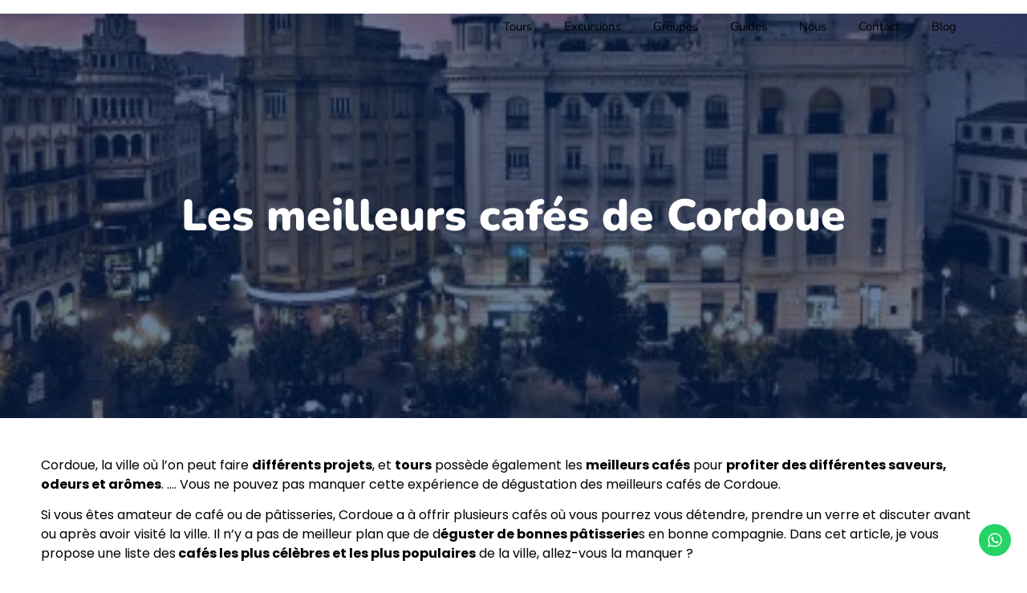

--- FILE ---
content_type: text/html; charset=UTF-8
request_url: https://owaytours.com/fr/blog/les-meilleurs-cafes-de-cordoue/
body_size: 63577
content:
<!doctype html>
<html lang="fr-FR">
<head><meta charset="UTF-8"><script>if(navigator.userAgent.match(/MSIE|Internet Explorer/i)||navigator.userAgent.match(/Trident\/7\..*?rv:11/i)){var href=document.location.href;if(!href.match(/[?&]nowprocket/)){if(href.indexOf("?")==-1){if(href.indexOf("#")==-1){document.location.href=href+"?nowprocket=1"}else{document.location.href=href.replace("#","?nowprocket=1#")}}else{if(href.indexOf("#")==-1){document.location.href=href+"&nowprocket=1"}else{document.location.href=href.replace("#","&nowprocket=1#")}}}}</script><script>(()=>{class RocketLazyLoadScripts{constructor(){this.v="2.0.4",this.userEvents=["keydown","keyup","mousedown","mouseup","mousemove","mouseover","mouseout","touchmove","touchstart","touchend","touchcancel","wheel","click","dblclick","input"],this.attributeEvents=["onblur","onclick","oncontextmenu","ondblclick","onfocus","onmousedown","onmouseenter","onmouseleave","onmousemove","onmouseout","onmouseover","onmouseup","onmousewheel","onscroll","onsubmit"]}async t(){this.i(),this.o(),/iP(ad|hone)/.test(navigator.userAgent)&&this.h(),this.u(),this.l(this),this.m(),this.k(this),this.p(this),this._(),await Promise.all([this.R(),this.L()]),this.lastBreath=Date.now(),this.S(this),this.P(),this.D(),this.O(),this.M(),await this.C(this.delayedScripts.normal),await this.C(this.delayedScripts.defer),await this.C(this.delayedScripts.async),await this.T(),await this.F(),await this.j(),await this.A(),window.dispatchEvent(new Event("rocket-allScriptsLoaded")),this.everythingLoaded=!0,this.lastTouchEnd&&await new Promise(t=>setTimeout(t,500-Date.now()+this.lastTouchEnd)),this.I(),this.H(),this.U(),this.W()}i(){this.CSPIssue=sessionStorage.getItem("rocketCSPIssue"),document.addEventListener("securitypolicyviolation",t=>{this.CSPIssue||"script-src-elem"!==t.violatedDirective||"data"!==t.blockedURI||(this.CSPIssue=!0,sessionStorage.setItem("rocketCSPIssue",!0))},{isRocket:!0})}o(){window.addEventListener("pageshow",t=>{this.persisted=t.persisted,this.realWindowLoadedFired=!0},{isRocket:!0}),window.addEventListener("pagehide",()=>{this.onFirstUserAction=null},{isRocket:!0})}h(){let t;function e(e){t=e}window.addEventListener("touchstart",e,{isRocket:!0}),window.addEventListener("touchend",function i(o){o.changedTouches[0]&&t.changedTouches[0]&&Math.abs(o.changedTouches[0].pageX-t.changedTouches[0].pageX)<10&&Math.abs(o.changedTouches[0].pageY-t.changedTouches[0].pageY)<10&&o.timeStamp-t.timeStamp<200&&(window.removeEventListener("touchstart",e,{isRocket:!0}),window.removeEventListener("touchend",i,{isRocket:!0}),"INPUT"===o.target.tagName&&"text"===o.target.type||(o.target.dispatchEvent(new TouchEvent("touchend",{target:o.target,bubbles:!0})),o.target.dispatchEvent(new MouseEvent("mouseover",{target:o.target,bubbles:!0})),o.target.dispatchEvent(new PointerEvent("click",{target:o.target,bubbles:!0,cancelable:!0,detail:1,clientX:o.changedTouches[0].clientX,clientY:o.changedTouches[0].clientY})),event.preventDefault()))},{isRocket:!0})}q(t){this.userActionTriggered||("mousemove"!==t.type||this.firstMousemoveIgnored?"keyup"===t.type||"mouseover"===t.type||"mouseout"===t.type||(this.userActionTriggered=!0,this.onFirstUserAction&&this.onFirstUserAction()):this.firstMousemoveIgnored=!0),"click"===t.type&&t.preventDefault(),t.stopPropagation(),t.stopImmediatePropagation(),"touchstart"===this.lastEvent&&"touchend"===t.type&&(this.lastTouchEnd=Date.now()),"click"===t.type&&(this.lastTouchEnd=0),this.lastEvent=t.type,t.composedPath&&t.composedPath()[0].getRootNode()instanceof ShadowRoot&&(t.rocketTarget=t.composedPath()[0]),this.savedUserEvents.push(t)}u(){this.savedUserEvents=[],this.userEventHandler=this.q.bind(this),this.userEvents.forEach(t=>window.addEventListener(t,this.userEventHandler,{passive:!1,isRocket:!0})),document.addEventListener("visibilitychange",this.userEventHandler,{isRocket:!0})}U(){this.userEvents.forEach(t=>window.removeEventListener(t,this.userEventHandler,{passive:!1,isRocket:!0})),document.removeEventListener("visibilitychange",this.userEventHandler,{isRocket:!0}),this.savedUserEvents.forEach(t=>{(t.rocketTarget||t.target).dispatchEvent(new window[t.constructor.name](t.type,t))})}m(){const t="return false",e=Array.from(this.attributeEvents,t=>"data-rocket-"+t),i="["+this.attributeEvents.join("],[")+"]",o="[data-rocket-"+this.attributeEvents.join("],[data-rocket-")+"]",s=(e,i,o)=>{o&&o!==t&&(e.setAttribute("data-rocket-"+i,o),e["rocket"+i]=new Function("event",o),e.setAttribute(i,t))};new MutationObserver(t=>{for(const n of t)"attributes"===n.type&&(n.attributeName.startsWith("data-rocket-")||this.everythingLoaded?n.attributeName.startsWith("data-rocket-")&&this.everythingLoaded&&this.N(n.target,n.attributeName.substring(12)):s(n.target,n.attributeName,n.target.getAttribute(n.attributeName))),"childList"===n.type&&n.addedNodes.forEach(t=>{if(t.nodeType===Node.ELEMENT_NODE)if(this.everythingLoaded)for(const i of[t,...t.querySelectorAll(o)])for(const t of i.getAttributeNames())e.includes(t)&&this.N(i,t.substring(12));else for(const e of[t,...t.querySelectorAll(i)])for(const t of e.getAttributeNames())this.attributeEvents.includes(t)&&s(e,t,e.getAttribute(t))})}).observe(document,{subtree:!0,childList:!0,attributeFilter:[...this.attributeEvents,...e]})}I(){this.attributeEvents.forEach(t=>{document.querySelectorAll("[data-rocket-"+t+"]").forEach(e=>{this.N(e,t)})})}N(t,e){const i=t.getAttribute("data-rocket-"+e);i&&(t.setAttribute(e,i),t.removeAttribute("data-rocket-"+e))}k(t){Object.defineProperty(HTMLElement.prototype,"onclick",{get(){return this.rocketonclick||null},set(e){this.rocketonclick=e,this.setAttribute(t.everythingLoaded?"onclick":"data-rocket-onclick","this.rocketonclick(event)")}})}S(t){function e(e,i){let o=e[i];e[i]=null,Object.defineProperty(e,i,{get:()=>o,set(s){t.everythingLoaded?o=s:e["rocket"+i]=o=s}})}e(document,"onreadystatechange"),e(window,"onload"),e(window,"onpageshow");try{Object.defineProperty(document,"readyState",{get:()=>t.rocketReadyState,set(e){t.rocketReadyState=e},configurable:!0}),document.readyState="loading"}catch(t){console.log("WPRocket DJE readyState conflict, bypassing")}}l(t){this.originalAddEventListener=EventTarget.prototype.addEventListener,this.originalRemoveEventListener=EventTarget.prototype.removeEventListener,this.savedEventListeners=[],EventTarget.prototype.addEventListener=function(e,i,o){o&&o.isRocket||!t.B(e,this)&&!t.userEvents.includes(e)||t.B(e,this)&&!t.userActionTriggered||e.startsWith("rocket-")||t.everythingLoaded?t.originalAddEventListener.call(this,e,i,o):(t.savedEventListeners.push({target:this,remove:!1,type:e,func:i,options:o}),"mouseenter"!==e&&"mouseleave"!==e||t.originalAddEventListener.call(this,e,t.savedUserEvents.push,o))},EventTarget.prototype.removeEventListener=function(e,i,o){o&&o.isRocket||!t.B(e,this)&&!t.userEvents.includes(e)||t.B(e,this)&&!t.userActionTriggered||e.startsWith("rocket-")||t.everythingLoaded?t.originalRemoveEventListener.call(this,e,i,o):t.savedEventListeners.push({target:this,remove:!0,type:e,func:i,options:o})}}J(t,e){this.savedEventListeners=this.savedEventListeners.filter(i=>{let o=i.type,s=i.target||window;return e!==o||t!==s||(this.B(o,s)&&(i.type="rocket-"+o),this.$(i),!1)})}H(){EventTarget.prototype.addEventListener=this.originalAddEventListener,EventTarget.prototype.removeEventListener=this.originalRemoveEventListener,this.savedEventListeners.forEach(t=>this.$(t))}$(t){t.remove?this.originalRemoveEventListener.call(t.target,t.type,t.func,t.options):this.originalAddEventListener.call(t.target,t.type,t.func,t.options)}p(t){let e;function i(e){return t.everythingLoaded?e:e.split(" ").map(t=>"load"===t||t.startsWith("load.")?"rocket-jquery-load":t).join(" ")}function o(o){function s(e){const s=o.fn[e];o.fn[e]=o.fn.init.prototype[e]=function(){return this[0]===window&&t.userActionTriggered&&("string"==typeof arguments[0]||arguments[0]instanceof String?arguments[0]=i(arguments[0]):"object"==typeof arguments[0]&&Object.keys(arguments[0]).forEach(t=>{const e=arguments[0][t];delete arguments[0][t],arguments[0][i(t)]=e})),s.apply(this,arguments),this}}if(o&&o.fn&&!t.allJQueries.includes(o)){const e={DOMContentLoaded:[],"rocket-DOMContentLoaded":[]};for(const t in e)document.addEventListener(t,()=>{e[t].forEach(t=>t())},{isRocket:!0});o.fn.ready=o.fn.init.prototype.ready=function(i){function s(){parseInt(o.fn.jquery)>2?setTimeout(()=>i.bind(document)(o)):i.bind(document)(o)}return"function"==typeof i&&(t.realDomReadyFired?!t.userActionTriggered||t.fauxDomReadyFired?s():e["rocket-DOMContentLoaded"].push(s):e.DOMContentLoaded.push(s)),o([])},s("on"),s("one"),s("off"),t.allJQueries.push(o)}e=o}t.allJQueries=[],o(window.jQuery),Object.defineProperty(window,"jQuery",{get:()=>e,set(t){o(t)}})}P(){const t=new Map;document.write=document.writeln=function(e){const i=document.currentScript,o=document.createRange(),s=i.parentElement;let n=t.get(i);void 0===n&&(n=i.nextSibling,t.set(i,n));const c=document.createDocumentFragment();o.setStart(c,0),c.appendChild(o.createContextualFragment(e)),s.insertBefore(c,n)}}async R(){return new Promise(t=>{this.userActionTriggered?t():this.onFirstUserAction=t})}async L(){return new Promise(t=>{document.addEventListener("DOMContentLoaded",()=>{this.realDomReadyFired=!0,t()},{isRocket:!0})})}async j(){return this.realWindowLoadedFired?Promise.resolve():new Promise(t=>{window.addEventListener("load",t,{isRocket:!0})})}M(){this.pendingScripts=[];this.scriptsMutationObserver=new MutationObserver(t=>{for(const e of t)e.addedNodes.forEach(t=>{"SCRIPT"!==t.tagName||t.noModule||t.isWPRocket||this.pendingScripts.push({script:t,promise:new Promise(e=>{const i=()=>{const i=this.pendingScripts.findIndex(e=>e.script===t);i>=0&&this.pendingScripts.splice(i,1),e()};t.addEventListener("load",i,{isRocket:!0}),t.addEventListener("error",i,{isRocket:!0}),setTimeout(i,1e3)})})})}),this.scriptsMutationObserver.observe(document,{childList:!0,subtree:!0})}async F(){await this.X(),this.pendingScripts.length?(await this.pendingScripts[0].promise,await this.F()):this.scriptsMutationObserver.disconnect()}D(){this.delayedScripts={normal:[],async:[],defer:[]},document.querySelectorAll("script[type$=rocketlazyloadscript]").forEach(t=>{t.hasAttribute("data-rocket-src")?t.hasAttribute("async")&&!1!==t.async?this.delayedScripts.async.push(t):t.hasAttribute("defer")&&!1!==t.defer||"module"===t.getAttribute("data-rocket-type")?this.delayedScripts.defer.push(t):this.delayedScripts.normal.push(t):this.delayedScripts.normal.push(t)})}async _(){await this.L();let t=[];document.querySelectorAll("script[type$=rocketlazyloadscript][data-rocket-src]").forEach(e=>{let i=e.getAttribute("data-rocket-src");if(i&&!i.startsWith("data:")){i.startsWith("//")&&(i=location.protocol+i);try{const o=new URL(i).origin;o!==location.origin&&t.push({src:o,crossOrigin:e.crossOrigin||"module"===e.getAttribute("data-rocket-type")})}catch(t){}}}),t=[...new Map(t.map(t=>[JSON.stringify(t),t])).values()],this.Y(t,"preconnect")}async G(t){if(await this.K(),!0!==t.noModule||!("noModule"in HTMLScriptElement.prototype))return new Promise(e=>{let i;function o(){(i||t).setAttribute("data-rocket-status","executed"),e()}try{if(navigator.userAgent.includes("Firefox/")||""===navigator.vendor||this.CSPIssue)i=document.createElement("script"),[...t.attributes].forEach(t=>{let e=t.nodeName;"type"!==e&&("data-rocket-type"===e&&(e="type"),"data-rocket-src"===e&&(e="src"),i.setAttribute(e,t.nodeValue))}),t.text&&(i.text=t.text),t.nonce&&(i.nonce=t.nonce),i.hasAttribute("src")?(i.addEventListener("load",o,{isRocket:!0}),i.addEventListener("error",()=>{i.setAttribute("data-rocket-status","failed-network"),e()},{isRocket:!0}),setTimeout(()=>{i.isConnected||e()},1)):(i.text=t.text,o()),i.isWPRocket=!0,t.parentNode.replaceChild(i,t);else{const i=t.getAttribute("data-rocket-type"),s=t.getAttribute("data-rocket-src");i?(t.type=i,t.removeAttribute("data-rocket-type")):t.removeAttribute("type"),t.addEventListener("load",o,{isRocket:!0}),t.addEventListener("error",i=>{this.CSPIssue&&i.target.src.startsWith("data:")?(console.log("WPRocket: CSP fallback activated"),t.removeAttribute("src"),this.G(t).then(e)):(t.setAttribute("data-rocket-status","failed-network"),e())},{isRocket:!0}),s?(t.fetchPriority="high",t.removeAttribute("data-rocket-src"),t.src=s):t.src="data:text/javascript;base64,"+window.btoa(unescape(encodeURIComponent(t.text)))}}catch(i){t.setAttribute("data-rocket-status","failed-transform"),e()}});t.setAttribute("data-rocket-status","skipped")}async C(t){const e=t.shift();return e?(e.isConnected&&await this.G(e),this.C(t)):Promise.resolve()}O(){this.Y([...this.delayedScripts.normal,...this.delayedScripts.defer,...this.delayedScripts.async],"preload")}Y(t,e){this.trash=this.trash||[];let i=!0;var o=document.createDocumentFragment();t.forEach(t=>{const s=t.getAttribute&&t.getAttribute("data-rocket-src")||t.src;if(s&&!s.startsWith("data:")){const n=document.createElement("link");n.href=s,n.rel=e,"preconnect"!==e&&(n.as="script",n.fetchPriority=i?"high":"low"),t.getAttribute&&"module"===t.getAttribute("data-rocket-type")&&(n.crossOrigin=!0),t.crossOrigin&&(n.crossOrigin=t.crossOrigin),t.integrity&&(n.integrity=t.integrity),t.nonce&&(n.nonce=t.nonce),o.appendChild(n),this.trash.push(n),i=!1}}),document.head.appendChild(o)}W(){this.trash.forEach(t=>t.remove())}async T(){try{document.readyState="interactive"}catch(t){}this.fauxDomReadyFired=!0;try{await this.K(),this.J(document,"readystatechange"),document.dispatchEvent(new Event("rocket-readystatechange")),await this.K(),document.rocketonreadystatechange&&document.rocketonreadystatechange(),await this.K(),this.J(document,"DOMContentLoaded"),document.dispatchEvent(new Event("rocket-DOMContentLoaded")),await this.K(),this.J(window,"DOMContentLoaded"),window.dispatchEvent(new Event("rocket-DOMContentLoaded"))}catch(t){console.error(t)}}async A(){try{document.readyState="complete"}catch(t){}try{await this.K(),this.J(document,"readystatechange"),document.dispatchEvent(new Event("rocket-readystatechange")),await this.K(),document.rocketonreadystatechange&&document.rocketonreadystatechange(),await this.K(),this.J(window,"load"),window.dispatchEvent(new Event("rocket-load")),await this.K(),window.rocketonload&&window.rocketonload(),await this.K(),this.allJQueries.forEach(t=>t(window).trigger("rocket-jquery-load")),await this.K(),this.J(window,"pageshow");const t=new Event("rocket-pageshow");t.persisted=this.persisted,window.dispatchEvent(t),await this.K(),window.rocketonpageshow&&window.rocketonpageshow({persisted:this.persisted})}catch(t){console.error(t)}}async K(){Date.now()-this.lastBreath>45&&(await this.X(),this.lastBreath=Date.now())}async X(){return document.hidden?new Promise(t=>setTimeout(t)):new Promise(t=>requestAnimationFrame(t))}B(t,e){return e===document&&"readystatechange"===t||(e===document&&"DOMContentLoaded"===t||(e===window&&"DOMContentLoaded"===t||(e===window&&"load"===t||e===window&&"pageshow"===t)))}static run(){(new RocketLazyLoadScripts).t()}}RocketLazyLoadScripts.run()})();</script>
	
	<meta name="viewport" content="width=device-width, initial-scale=1">
	<link rel="profile" href="https://gmpg.org/xfn/11">
	<meta name='robots' content='index, follow, max-image-preview:large, max-snippet:-1, max-video-preview:-1' />
	<style></style>
	<link rel="alternate" hreflang="en" href="https://owaytours.com/en/blog/the-best-coffee-shops-in-cordoba/" />
<link rel="alternate" hreflang="es" href="https://owaytours.com/blog/las-mejores-cafeterias-de-cordoba/" />
<link rel="alternate" hreflang="fr" href="https://owaytours.com/fr/blog/les-meilleurs-cafes-de-cordoue/" />
<link rel="alternate" hreflang="x-default" href="https://owaytours.com/blog/las-mejores-cafeterias-de-cordoba/" />
<script type="rocketlazyloadscript" data-minify="1" id="cookieyes" data-rocket-type="text/javascript" data-rocket-src="https://owaytours.com/wp-content/cache/min/1/client_data/15ddc4d18c86407b2eeecc94/script.js?ver=1765472657" data-rocket-defer defer></script>
	<!-- This site is optimized with the Yoast SEO plugin v26.1.1 - https://yoast.com/wordpress/plugins/seo/ -->
	<title>▷4 d&#039;endroits où prendre un bon café à Cordoue | OWAY TOURS</title>
<link crossorigin data-rocket-preload as="font" href="https://owaytours.com/wp-content/uploads/elementor/google-fonts/fonts/nunito-xrxv3i6li01bkofineab.woff2" rel="preload">
<link crossorigin data-rocket-preload as="font" href="https://owaytours.com/wp-content/uploads/elementor/google-fonts/fonts/poppins-pxigyp8kv8jhgfvrjjluchta.woff2" rel="preload">
<link crossorigin data-rocket-preload as="font" href="https://owaytours.com/wp-content/uploads/elementor/google-fonts/fonts/poppins-pxieyp8kv8jhgfvrjjfecg.woff2" rel="preload">
<link crossorigin data-rocket-preload as="font" href="https://owaytours.com/wp-content/uploads/elementor/google-fonts/fonts/poppins-pxibyp8kv8jhgfvrlgt9z1xlfq.woff2" rel="preload">
<link crossorigin data-rocket-preload as="font" href="https://owaytours.com/wp-content/uploads/elementor/google-fonts/fonts/poppins-pxibyp8kv8jhgfvrlcz7z1xlfq.woff2" rel="preload">
<link crossorigin data-rocket-preload as="font" href="https://cdnjs.cloudflare.com/ajax/libs/font-awesome/6.7.1/webfonts/fa-solid-900.woff2" rel="preload">
<style id="wpr-usedcss">img:is([sizes=auto i],[sizes^="auto," i]){contain-intrinsic-size:3000px 1500px}.premium-banner-ib{display:block;position:relative;z-index:1;overflow:hidden;margin:0;text-align:center}.premium-banner-ib img{display:block;position:relative;min-width:100%;max-width:100%;-webkit-transition:opacity .35s;transition:opacity .35s;border:none;padding:0;margin:0}.rtl .premium-banner-ib{margin-bottom:0}.premium-blog-wrap .premium-loading-feed{display:block;position:absolute;width:100%;height:100%;inset:0;background:rgba(255,255,255,.2);display:-webkit-flex;display:-ms-flexbox;display:flex;-webkit-align-items:center;-ms-flex-align:center;align-items:center;z-index:99}.premium-blog-wrap{display:-webkit-flex;display:-ms-flexbox;display:flex;-webkit-flex-wrap:wrap;-ms-flex-wrap:wrap;flex-wrap:wrap}.premium-blog-wrap ul.slick-dots{width:100%}.premium-blog-pagination-container{text-align:right}.premium-blog-pagination-container span{cursor:default}.premium-blog-pagination-container .page-numbers{display:inline-block;border:none;color:#000;line-height:1;font-size:1em;font-weight:400;text-decoration:none;padding:.75em;margin:0 .4em .4em 0;-webkit-transition:.3s ease-in-out;transition:all .3s ease-in-out}.premium-blog-even .slick-track{display:-webkit-flex;display:-ms-flexbox;display:flex}.premium-blog-even .slick-slide{height:inherit!important}.rtl .premium-blog-wrap.slick-slider .slick-list,.rtl .premium-blog-wrap.slick-slider .slick-track{direction:ltr}.premium-carousel-wrapper a.carousel-arrow{display:-webkit-flex;display:-ms-flexbox;display:flex;-webkit-align-items:center;-ms-flex-align:center;align-items:center;-webkit-justify-content:center;-ms-flex-pack:center;justify-content:center;width:2em;height:2em;line-height:0;text-align:center;z-index:99;cursor:pointer;-webkit-transition:.3s ease-in-out;transition:all .3s ease-in-out;-webkit-appearance:inherit;border:none;box-shadow:none;text-decoration:none}.premium-carousel-wrapper a.carousel-arrow svg{-webkit-transition:.3s ease-in-out;transition:all .3s ease-in-out}.premium-carousel-wrapper:not(.pa-has-custom-pos) a.carousel-arrow{top:50%;-webkit-transform:translateY(-50%);-ms-transform:translateY(-50%);transform:translateY(-50%)}.premium-carousel-wrapper:not(.pa-has-custom-pos) a.slick-arrow{position:absolute}.premium-carousel-wrapper:not(.pa-has-custom-pos) a.slick-arrow:hover{box-shadow:none!important}.premium-carousel-wrapper .premium-carousel-content-hidden{visibility:hidden}.premium-carousel-arrows-wrapper{display:-webkit-flex;display:-ms-flexbox;display:flex;-webkit-align-items:center;-ms-flex-align:center;align-items:center;gap:5px}.premium-carousel-dots-above ul.slick-dots{position:absolute;display:-webkit-flex;display:-ms-flexbox;display:flex;width:auto;top:50%;bottom:auto;-webkit-transform:translateY(-50%);-ms-transform:translateY(-50%);transform:translateY(-50%);-webkit-flex-direction:column;-ms-flex-direction:column;flex-direction:column}.premium-carousel-wrapper .premium-carousel-nav-arrow-next,.premium-carousel-wrapper .premium-carousel-nav-arrow-prev,.premium-carousel-wrapper .premium-carousel-nav-dot{display:none}.premium-carousel-wrapper ul.slick-dots svg{width:20px;height:20px;outline:0!important}@-webkit-keyframes hvr-ripple-out{0%{-webkit-transform:scale(1);transform:scale(1);opacity:1}100%{-webkit-transform:scale(1.5);transform:scale(1.5);opacity:0}}@keyframes hvr-ripple-out{0%{-webkit-transform:scale(1);transform:scale(1);opacity:1}100%{-webkit-transform:scale(1.5);transform:scale(1.5);opacity:0}}.premium-carousel-ripple-yes ul.slick-dots li{position:relative}.premium-carousel-ripple-yes ul.slick-dots li i{position:relative;z-index:1}.premium-carousel-ripple-yes ul.slick-dots li:hover:before{content:"";position:absolute;-webkit-transform:scale(1);-ms-transform:scale(1);transform:scale(1);top:0;right:0;bottom:0;left:0;border-radius:50%;pointer-events:none;background-color:rgba(0,0,0,.15);-webkit-animation:1.3s infinite hvr-ripple-out;animation:1.3s infinite hvr-ripple-out}.premium-carousel-ripple-yes ul.slick-dots li.slick-active:hover:before{background-color:rgba(0,0,0,.3)}.premium-carousel-wrapper.premium-carousel-scale .slick-slide{-webkit-transform:scale(1.25,1.25);-ms-transform:scale(1.25,1.25);transform:scale(1.25,1.25);-webkit-transition:.3s ease-in-out;transition:all .3s ease-in-out}.premium-carousel-wrapper.premium-carousel-scale div.slick-active{-webkit-transform:scale(1,1);-ms-transform:scale(1,1);transform:scale(1,1)}[dir=rtl] .premium-carousel-inner .slick-slide{float:right}.pa-carousel-gallery .premium-carousel-template.slick-slide{text-align:center}.pa-carousel-gallery .premium-carousel-template.slick-slide img{-webkit-transition:-webkit-filter .5s ease-in-out;transition:-webkit-filter .5s ease-in-out;transition:filter .5s ease-in-out;transition:filter .5s ease-in-out,-webkit-filter .5s ease-in-out}.premium-cf-anim-label .cf7-text-input-label,.premium-cf-anim-label-pos-back .cf7-text-input-label{position:relative;z-index:2;-webkit-transform:translateX(10px) translateY(30px);-ms-transform:translateX(10px) translateY(30px);transform:translateX(10px) translateY(30px);opacity:.3;pointer-events:none;-webkit-transition:.3s ease-in-out;transition:all .3s ease-in-out}.premium-cf-anim-label .input-focused .cf7-text-input-label,.premium-cf-anim-label-pos-back .input-focused .cf7-text-input-label{-webkit-transform:none!important;-ms-transform:none!important;transform:none!important;opacity:1}.premium-cf-anim-css-filters label,.premium-cf-anim-label-letter label{-webkit-transition:.3s ease-in-out;transition:all .3s ease-in-out}.wpcf7-span.is-focused input{outline:0}.premium-cf7-container input.wpcf7-submit{font-size:16px;color:#fff;background-color:#4d7bfb;border:1px solid #4d7bfb;font-weight:900;border-radius:0;text-decoration:none;box-shadow:none;margin-top:10px;padding:10px 0;-webkit-transition:.3s ease-in-out;transition:all .3s ease-in-out}.premium-cf7-container label{color:#272727;font-size:16px;font-weight:400;margin-bottom:5px}.premium-cf7-container .wpcf7-textarea{color:#272727}.premium-countdown{display:-webkit-flex;display:-ms-flexbox;display:flex;text-align:center}.countdown .countdown-amount{position:relative;display:-webkit-flex;display:-ms-flexbox;display:flex;-webkit-align-items:center;-ms-flex-align:center;align-items:center;-webkit-justify-content:center;-ms-flex-pack:center;justify-content:center}.countdown-period{width:100%}.countdown-period span{display:block}.premium-countdown-uinside-yes .countdown-amount{display:-webkit-flex;display:-ms-flexbox;display:flex;-webkit-flex-direction:column;-ms-flex-direction:column;flex-direction:column}.countdown-separator-circle{width:3px;height:3px;background-color:#000;border-radius:100%}.premium-dual-header-first-header{position:relative;padding:0;margin:0;display:inline-block;-webkit-transform:translate(0,0);-ms-transform:translate(0,0);transform:translate(0,0)}@media (max-width:500px){.premium-dual-header-first-header{word-wrap:break-word}}.premium-atext__wrapper{position:relative}.premium-atext__wrapper a{position:absolute;inset:0;z-index:9}.premium-atext__wrapper a span{display:none}.premium-atext__wrapper .premium-fancy-list-items{list-style:none}.premium-atext__wrapper:not(.premium-atext__typing):not(.premium-atext__slide) .premium-atext__items-wrapper{margin:0;padding:0;border:none;position:relative}.premium-atext__wrapper:not(.premium-atext__typing):not(.premium-atext__slide) .premium-fancy-list-items{position:absolute;top:0;left:0;display:inline-block}.premium-bullet-list-box{display:-webkit-flex;display:-ms-flexbox;display:flex;-webkit-flex-wrap:wrap;-ms-flex-wrap:wrap;flex-wrap:wrap;-webkit-flex-direction:column;-ms-flex-direction:column;flex-direction:column;padding:0}.premium-bullet-list-content{display:-webkit-flex;display:-ms-flexbox;display:flex;-webkit-transition:background-color .3s ease-in-out,box-shadow .3s ease-in-out,-webkit-transform .3s ease-in-out;transition:background-color .3s ease-in-out,box-shadow .3s ease-in-out,-webkit-transform .3s ease-in-out;transition:background-color .3s ease-in-out,box-shadow .3s ease-in-out,transform .3s ease-in-out;transition:background-color .3s ease-in-out,box-shadow .3s ease-in-out,transform .3s ease-in-out,-webkit-transform .3s ease-in-out;width:auto;position:relative}.premium-bullet-list-content .premium-bullet-list-text span{display:inline-block;-webkit-align-self:center;-ms-flex-item-align:center;align-self:center}.premium-bullet-list-content .premium-bullet-list-text span{-webkit-transition:color .3s ease-in-out,text-shadow .3s ease-in-out;transition:color .3s ease-in-out,text-shadow .3s ease-in-out;margin:0 5px}.premium-bullet-list-content .premium-bullet-list-text span{-webkit-transition:color .3s ease-in-out,fill .3s ease-in-out,text-shadow .3s ease-in-out,background-color .3s ease-in-out,stroke .3s ease-in-out;transition:color .3s ease-in-out,fill .3s ease-in-out,text-shadow .3s ease-in-out,background-color .3s ease-in-out,stroke .3s ease-in-out}li.premium-bullet-list-content.premium-bullet-list-content-inline{-webkit-align-self:center;-ms-flex-item-align:center;align-self:center;z-index:2}li.premium-bullet-list-content.premium-bullet-list-content-inline:not(:first-child){margin:0 3px}li.premium-bullet-list-content.premium-bullet-list-content-inline:first-child{margin:0 3px 0 0}.premium-bullet-list-divider:not(:last-child){width:100%;-webkit-flex:0 0 100%;-ms-flex:0 0 100%;flex:0 0 100%;overflow:hidden}.premium-bullet-list-divider:not(:last-child):after{content:"";display:block;border-top-style:solid;border-top-width:1px}.premium-bullet-list-divider-inline:not(:last-child){float:right;display:inline-block;position:relative;height:100%;overflow:hidden;-webkit-align-self:center;-ms-flex-item-align:center;align-self:center;margin:0 3px}.premium-bullet-list-divider-inline:not(:last-child):after{content:"";display:block;border-left-width:1px;height:33px;border-left-style:solid}li.premium-bullet-list-content,ul.premium-bullet-list-box{margin:0}.premium-bullet-list-content .premium-bullet-list-badge{font-size:11px;top:auto;min-width:-webkit-max-content;min-width:max-content;height:-webkit-fit-content;height:fit-content}@-webkit-keyframes spin{100%{-webkit-transform:rotate(360deg);transform:rotate(360deg)}}@keyframes spin{100%{-webkit-transform:rotate(360deg);transform:rotate(360deg)}}.premium-image-scroll-container{-webkit-transition:.3s ease-in-out;transition:all .3s ease-in-out}.premium-image-scroll-container{width:100%}.premium-container-scroll{overflow:auto}.premium-image-scroll-container .premium-image-scroll-vertical img{width:100%;max-width:100%;height:auto}.premium-image-scroll-ver{position:relative}.premium-image-scroll-container .premium-image-scroll-overlay{background:rgba(2,2,2,.3)}.premium-image-scroll-container .premium-image-scroll-overlay{position:absolute;top:0;bottom:0;left:0;right:0;z-index:4}.premium-image-scroll-container img{-webkit-transition:-webkit-transform 3s ease-in-out;transition:-webkit-transform 3s ease-in-out;transition:transform 3s ease-in-out;transition:transform 3s ease-in-out,-webkit-transform 3s ease-in-out}.premium-image-scroll-container .premium-image-scroll-overlay{-webkit-transition:.3s ease-in-out;transition:all .3s ease-in-out;opacity:1}.premium-image-scroll-container:hover .premium-image-scroll-overlay{opacity:0}.premium-blog-filter{display:-webkit-flex;display:-ms-flexbox;display:flex;-webkit-align-items:center;-ms-flex-align:center;align-items:center;-webkit-justify-content:center;-ms-flex-pack:center;justify-content:center}.premium-img-gallery{clear:both;overflow:hidden}.premium-gallery-container .premium-gallery-item{padding:10px;float:inline-start}.premium-blog-filter .premium-blog-filters-container li a.category{outline:0;text-decoration:none;border-radius:75px;margin:15px 5px 20px;padding:7px 20px;-webkit-transition:.3s ease-in-out;transition:all .3s ease-in-out}.pa-gallery-img-container{overflow:hidden;-webkit-backface-visibility:hidden;backface-visibility:hidden;-webkit-transform:translate3d(0,0,0);transform:translate3d(0,0,0)}.pa-gallery-img-container img{display:block;width:100%;-webkit-transition:.3s ease-in-out;transition:all .3s ease-in-out}.premium-img-gallery.scale img{-webkit-transform:scale(1.2);-ms-transform:scale(1.2);transform:scale(1.2)}.premium-blog-filter ul.premium-blog-filters-container{text-align:center;margin:0;padding:0}.premium-blog-filter .premium-blog-filters-container li{list-style:none;display:-webkit-inline-flex;display:-ms-inline-flexbox;display:inline-flex}.premium-img-gallery .premium-gallery-item-hidden{visibility:hidden;width:0!important;height:0!important;margin:0!important;padding:0!important}.premium-gallery-load-more{position:relative}.pa-gallery-img-container iframe{position:absolute;visibility:hidden;top:0;inset-inline-start:0;max-width:100%;width:100%;height:100%;margin:0;line-height:1;border:none}.pa-gallery-img-container video{position:absolute;visibility:hidden;top:0;left:0;max-width:100%;width:100%;height:100%;margin:0;line-height:1;border:none;object-fit:contain}.premium-gallery-gradient-layer{position:absolute;bottom:40px;width:100%;height:20px;background:-webkit-linear-gradient(bottom,#17181f 0,rgba(255,255,255,0) 100%);background:linear-gradient(to top,#17181f 0,rgba(255,255,255,0) 100%)}.premium-adv-carousel__media-wrap{-webkit-order:1;-ms-flex-order:1;order:1}.premium-adv-carousel__media-wrap{height:300px;overflow:hidden;width:100%;-webkit-transition:-webkit-transform .5s;transition:-webkit-transform .5s;transition:transform .5s;transition:transform .5s,-webkit-transform .5s}.premium-adv-carousel__item{width:300px;display:-webkit-flex;display:-ms-flexbox;display:flex;-webkit-flex-direction:column;-ms-flex-direction:column;flex-direction:column;position:relative;overflow:hidden}.premium-adv-carousel__iframe-wrap,.premium-adv-carousel__iframe-wrap iframe,.premium-adv-carousel__video-wrap{height:100%!important;cursor:pointer}.premium-adv-carousel__video-wrap{position:relative}.premium-adv-carousel__video-wrap video{width:100%;height:100%;object-fit:cover}.premium-adv-carousel__vid-overlay{height:100%!important;width:100%;position:absolute;top:0;left:0;bottom:0;right:0;z-index:2;cursor:pointer;-webkit-transition:-webkit-transform .5s;transition:-webkit-transform .5s;transition:transform .5s;transition:transform .5s,-webkit-transform .5s}.premium-adv-carousel__item-outer-wrapper{-webkit-backface-visibility:hidden;backface-visibility:hidden;-webkit-flex-shrink:0;-ms-flex-negative:0;flex-shrink:0}.premium-adv-carousel__icons-holder{display:none}.premium-mobile-menu__wrap{position:relative;z-index:99}.premium-mobile-menu__list{margin:0;padding:0;display:-webkit-flex;display:-ms-flexbox;display:flex;-webkit-justify-content:space-between;-ms-flex-pack:justify;justify-content:space-between;width:480px;-webkit-column-gap:5px;column-gap:5px}.premium-mobile-menu__item{position:relative;display:-webkit-flex;display:-ms-flexbox;display:flex;list-style:none;-webkit-flex-direction:column;-ms-flex-direction:column;flex-direction:column;-webkit-justify-content:center;-ms-flex-pack:center;justify-content:center;overflow:visible;cursor:pointer;text-align:center;padding:0;margin:0;-webkit-flex:1;-ms-flex:1;flex:1}.premium-modal-box-modal{position:fixed;top:0;right:0;bottom:0;left:0;z-index:1050;display:none;-webkit-overflow-scrolling:touch;outline:0;padding:0!important;background:rgba(0,0,0,.5);-webkit-align-items:center;-ms-flex-align:center;align-items:center;-webkit-justify-content:center;-ms-flex-pack:center;justify-content:center}.premium-modal-box-modal .premium-modal-box-modal-dialog{position:absolute;max-height:-webkit-calc(100vh - 150px);max-height:calc(100vh - 150px);display:-webkit-flex;display:-ms-flexbox;display:flex;-webkit-flex-direction:column;-ms-flex-direction:column;flex-direction:column;opacity:0;background-color:#fff;border:1px solid rgba(0,0,0,.2);border-radius:6px}.premium-modal-box-modal-footer{padding:15px;text-align:end;border-top:1px solid #e5e5e5}.premium-modal-box-container{width:100%!important}@media (min-width:768px){.premium-modal-box-modal-dialog{width:700px;max-height:600px;overflow:auto}}@media (max-width:767px){.premium-modal-box-modal-dialog{width:100%;max-height:500px;overflow:auto}}.premium-mega-nav-item{position:relative}@media (max-width:768px){.premium-blog-content-wrapper{top:0;margin:0;padding:15px}}.premium-person-container{position:relative}.premium-person-image-container{position:relative;text-align:center;overflow:hidden}.premium-person-container .premium-person-image-container img{width:100%;height:100%;display:block;object-fit:cover;-webkit-transition:.5s ease-in-out;transition:all .5s ease-in-out}.premium-person-style1 .slick-track{display:-webkit-flex;display:-ms-flexbox;display:flex}.premium-person-style1 .slick-slide{height:inherit!important}.premium-pinterest-feed__outer-wrapper{display:-webkit-flex;display:-ms-flexbox;display:flex;-webkit-flex-direction:column;-ms-flex-direction:column;flex-direction:column}.premium-pinterest-feed__pins-wrapper{display:-webkit-flex;display:-ms-flexbox;display:flex;-webkit-flex-wrap:wrap;-ms-flex-wrap:wrap;flex-wrap:wrap}.premium-pinterest-feed__pin-outer-wrapper{padding:0 2.5px}.premium-pinterest-feed__overlay{position:absolute;left:0;top:0;bottom:0;right:0;z-index:8}.premium-pinterest-feed__pin-meta-wrapper{z-index:9}.premium-pinterest-feed__board-trigger,.premium-pinterest-feed__load-more-btn{cursor:pointer;display:inline-block;padding:7px 20px;margin-bottom:4px;margin-top:4px;border:none;border-radius:5px;background-color:#efefef}.premium-pinterest-feed__board-wrapper{position:relative;width:250px;display:-webkit-flex;display:-ms-flexbox;display:flex;-webkit-flex-direction:column;-ms-flex-direction:column;flex-direction:column;-webkit-align-items:flex-start;-ms-flex-align:start;align-items:flex-start;cursor:pointer;overflow:hidden;margin:4px}.premium-pinterest-feed__board-wrapper>*{-webkit-order:1;-ms-flex-order:1;order:1}.premium-pinterest-feed__board-wrapper span{display:inline-block}.premium-pinterest-feed__board-wrapper>a{position:absolute;left:0;right:0;top:0;bottom:0;z-index:2}.premium-carousel-yes .slick-track{display:-webkit-flex;display:-ms-flexbox;display:flex}.premium-carousel-yes.premium-pinterest-feed__grid .slick-slide{height:inherit!important}.premium-carousel-yes ul.slick-dots{width:100%}.premium-display-none{display:none}.premium-post-ticker__outer-wrapper,.premium-post-ticker__post-wrapper{display:-webkit-flex;display:-ms-flexbox;display:flex}.premium-post-ticker__outer-wrapper{-webkit-flex-direction:column;-ms-flex-direction:column;flex-direction:column;-webkit-align-items:flex-start;-ms-flex-align:start;align-items:flex-start}.premium-post-ticker__post-wrapper{-webkit-align-items:center;-ms-flex-align:center;align-items:center;padding:7px 20px}.premium-post-ticker__post-wrapper a,.premium-post-ticker__post-wrapper i{-webkit-transition:.3s ease-in-out;transition:all .3s ease-in-out}.premium-post-ticker__post-wrapper.slick-slide{display:-webkit-flex!important;display:-ms-flexbox!important;display:flex!important;position:relative}.premium-post-ticker__posts-wrapper{min-width:0;min-height:0}.premium-post-ticker__posts-wrapper .slick-list,.premium-post-ticker__posts-wrapper .slick-track{height:100%}.premium-post-ticker__outer-wrapper,.premium-post-ticker__post-wrapper{-webkit-justify-content:flex-start;-ms-flex-pack:start;justify-content:flex-start}.premium-post-ticker__post-wrapper{-webkit-column-gap:5px;column-gap:5px}.premium-post-ticker__post-title{margin:0;text-transform:capitalize}.premium-post-ticker__post-title{font-size:17px}.premium-post-ticker__post-title a{display:inline-block}.premium-post-ticker__arrows{display:-webkit-flex;display:-ms-flexbox;display:flex;-webkit-align-items:center;-ms-flex-align:center;align-items:center;-webkit-justify-content:center;-ms-flex-pack:center;justify-content:center;text-align:center;z-index:99;-webkit-column-gap:2px;column-gap:2px}.premium-post-ticker__arrows a{cursor:pointer;-webkit-transition:.3s ease-in-out;transition:all .3s ease-in-out;-webkit-appearance:inherit;box-shadow:none;padding:0 5px;border:1px solid currentColor;border-radius:0}.premium-post-ticker__hidden{visibility:hidden;opacity:0}.premium-post-ticker__layout-4 .slick-list{overflow-x:visible}.premium-reversed-yes.premium-post-ticker__layout-4 .slick-list{direction:rtl}.rtl .premium-fade-yes .slick-slider{direction:ltr}.rtl .premium-fade-yes .slick-slider .premium-post-ticker__post-wrapper.slick-slide{-webkit-flex-direction:row-reverse;-ms-flex-direction:row-reverse;flex-direction:row-reverse}.rtl .premium-fade-yes .slick-slider .premium-post-ticker__arrows{-webkit-flex-direction:row-reverse;-ms-flex-direction:row-reverse;flex-direction:row-reverse}.rtl .premium-reversed-yes.premium-fade-yes .premium-post-ticker__post-wrapper.slick-slide{-webkit-flex-direction:row;-ms-flex-direction:row;flex-direction:row}.rtl .premium-post-ticker__layout-4.premium-reversed-yes .slick-list{direction:ltr}.rtl .premium-typing-yes .slick-slide{float:right}.premium-progressbar-container{position:relative}.premium-progressbar-bar-wrap{position:relative;text-align:start;overflow:hidden;height:25px;margin-bottom:50px;background-color:#f5f5f5;border-radius:4px;box-shadow:inset 0 1px 2px rgba(0,0,0,.1)}.premium-progressbar-bar-wrap .progress-segment{position:relative;width:25px;height:25px;border-radius:50%;overflow:hidden;background-color:#f5f5f5}.premium-progressbar-bar-wrap .progress-segment:not(:first-child):not(:last-child){margin:0 4px}.premium-progressbar-bar-wrap .progress-segment:first-child{-webkit-margin-end:4px;margin-inline-end:4px}.premium-progressbar-bar-wrap .progress-segment:last-child{-webkit-margin-start:4px;margin-inline-start:4px}.premium-progressbar-bar-wrap .progress-segment .segment-inner{position:absolute;top:0;inset-inline-start:0;height:100%;background-color:#6ec1e4}.premium-progressbar-bar{float:inline-start;width:0%;height:100%;font-size:12px;background:#6ec1e4;text-align:center;box-shadow:inset 0 -1px 0 rgba(0,0,0,.15);position:absolute;overflow:hidden;line-height:20px;-webkit-transition:width ease-in-out!important;transition:width 0s ease-in-out!important}.premium-progressbar-container p:first-of-type{margin:0;float:left}.premium-progressbar-container p:nth-of-type(2){margin:0;float:right}.premium-progressbar-hf-circle-progress{position:absolute;left:0;top:0;height:100%;width:100%;border:12px solid #000;border-radius:50%;-webkit-clip-path:inset(50% 0 0 0);clip-path:inset(50% 0 0 0);-webkit-transform:rotate(0);-ms-transform:rotate(0);transform:rotate(0);-webkit-transition:-webkit-transform 1.5s linear;transition:-webkit-transform 1.5s linear;transition:transform 1.5s linear;transition:transform 1.5s linear,-webkit-transform 1.5s linear}.premium-search__container{position:relative}.premium-search__spinner .premium-loading-feed{display:block!important;position:relative!important}.premium-search__type-select{height:100%;background-color:#fff;outline:0;border-radius:0;border:1px solid #eee}.premium-search__type-select:focus{outline:0;border:1px solid #eee;box-shadow:none}.premium-search__spinner{position:absolute;inset-inline-end:5px}.premium-search__remove-wrap{position:absolute;inset-inline-end:20px;cursor:pointer}.premium-search__btn[type=button]{width:100%;display:-webkit-flex;display:-ms-flexbox;display:flex;-webkit-justify-content:center;-ms-flex-pack:center;justify-content:center;-webkit-align-items:center;-ms-flex-align:center;align-items:center;height:100%;-webkit-transition:.3s ease-in-out;transition:all .3s ease-in-out;cursor:pointer}.premium-search__btn[type=button] svg{width:20px;height:20px;-webkit-transition:.3s ease-in-out;transition:all .3s ease-in-out}.premium-search__query-wrap{position:absolute;left:0;z-index:6;width:100%;display:-webkit-flex;display:-ms-flexbox;display:flex;-webkit-flex-wrap:wrap;-ms-flex-wrap:wrap;flex-wrap:wrap;margin-top:10px}.premium-search__query-wrap.query-hidden{display:none}.premium-search__query-wrap .premium-loading-feed{position:absolute;inset:0;background:rgba(255,255,255,.2);display:-webkit-flex;display:-ms-flexbox;display:flex;-webkit-align-items:center;-ms-flex-align:center;align-items:center;z-index:99}.premium-search__query-wrap .slick-track{display:-webkit-flex;display:-ms-flexbox;display:flex}.premium-search__query-wrap .slick-slide{height:inherit!important}.premium-search__query-wrap ul.slick-dots{width:100%}.premium-search__query-wrap .slick-disabled{opacity:0;visibility:hidden}.premium-search__posts-wrap{display:-webkit-flex;display:-ms-flexbox;display:flex;-webkit-flex-wrap:wrap;-ms-flex-wrap:wrap;flex-wrap:wrap;width:100%;overflow-y:scroll}.premium-search__footer{width:100%}.premium-search-form__pagination-container{text-align:right}.premium-search-form__pagination-container span{cursor:default}.premium-search-form__pagination-container .page-numbers{display:inline-block;border:none;color:#000;line-height:1;font-size:1em;font-weight:400;text-decoration:none;padding:.75em;margin:0 .4em .4em 0;-webkit-transition:.3s ease-in-out;transition:all .3s ease-in-out}@media (max-width:768px){.premium-search__container:not(.premium-search__skin-banner) .premium-search__post-content{top:0;margin:0;padding:15px}}.premium-tcloud-hidden{opacity:0;visibility:hidden}.premium-tcloud-canvas{cursor:pointer}.premium-testimonial-container{position:relative;width:100%}.premium-testimonial-img-wrapper{overflow:hidden;border-radius:50%;-webkit-transition:.3s ease-in-out;transition:all .3s ease-in-out}.premium-testimonial-img-wrapper img{object-fit:cover;width:100%;height:100%!important}.premium-testimonial-content-wrapper{position:relative;display:-webkit-flex;display:-ms-flexbox;display:flex;-webkit-flex-direction:column;-ms-flex-direction:column;flex-direction:column;width:100%;padding:20px}.premium-testimonial__carousel{display:-webkit-flex;display:-ms-flexbox;display:flex;-webkit-justify-content:center;-ms-flex-pack:center;justify-content:center;margin:0 auto}.premium-testimonial__carousel .slick-slide{-webkit-transition:.3s ease-in-out;transition:all .3s ease-in-out}.premium-testimonial__carousel .slick-slide:not(.slick-center){-webkit-transform:scale(.8);-ms-transform:scale(.8);transform:scale(.8);opacity:.6;-webkit-filter:grayscale(70%);filter:grayscale(70%)}.premium-testimonial__carousel-img{cursor:pointer}.pa-txt-sc__outer-container{display:-webkit-flex;display:-ms-flexbox;display:flex}.pa-txt-sc__outer-container{-webkit-flex-wrap:wrap;-ms-flex-wrap:wrap;flex-wrap:wrap;-webkit-align-items:center;-ms-flex-align:center;align-items:center;gap:10px}.pa-txt-sc__effect-grow{-webkit-clip-path:inset(0 100% 100% 0);clip-path:inset(0 100% 100% 0);-webkit-transition:1.2s cubic-bezier(.16,.09,0,1.02);transition:1.2s cubic-bezier(.16,.09,0,1.02)}.pa-txt-sc__effect-min-mask .premium-mask-span{position:relative;overflow:hidden;display:-webkit-inline-flex!important;display:-ms-inline-flexbox!important;display:inline-flex!important;background:inherit}.pa-txt-sc__effect-min-mask .premium-mask-span::after{content:"";position:absolute;top:0;right:0;width:100%;height:100%;background-color:currentColor;-webkit-backface-visibility:visible;backface-visibility:visible}.premium-tiktok-feed__outer-wrapper{display:-webkit-flex;display:-ms-flexbox;display:flex;-webkit-flex-direction:column;-ms-flex-direction:column;flex-direction:column}.premium-tiktok-feed__videos-wrapper{display:-webkit-flex;display:-ms-flexbox;display:flex;-webkit-flex-wrap:wrap;-ms-flex-wrap:wrap;flex-wrap:wrap}.premium-tiktok-feed__video-outer-wrapper{padding:2.5px}.premium-tiktok-feed__video-media{cursor:pointer;overflow:hidden;position:relative}.premium-tiktok-feed__video-media img,.premium-tiktok-feed__video-media video{width:100%;height:100%!important;-webkit-transition:.3s ease-in-out;transition:all .3s ease-in-out}.premium-tiktok-feed__video-media .premium-tiktok-feed__play-icon{position:absolute;right:20px;top:20px;z-index:9}.premium-tiktok-feed__vid-layout-2 .premium-tiktok-feed__vid-meta-wrapper{display:-webkit-flex;display:-ms-flexbox;display:flex;-webkit-flex-direction:column;-ms-flex-direction:column;flex-direction:column;position:absolute;left:0;top:0;width:100%;height:100%;z-index:9}.premium-tiktok-feed__vid-layout-2 .premium-tiktok-feed__video-media{width:100%;height:100%}.premium-tiktok-feed__load-more-btn{cursor:pointer;display:inline-block;padding:7px 20px;margin-bottom:4px;margin-top:4px;border:none;border-radius:5px;background-color:#efefef}.premium-carousel-yes.premium-tiktok-feed__grid .slick-slide{height:inherit!important}.premium-title-container .premium-title-header{position:relative;margin:0;padding:10px}.premium-title-container .premium-title-header:not(.premium-title-style7){-webkit-align-items:center;-ms-flex-align:center;align-items:center}.premium-title-container .premium-title-header svg{width:40px;height:40px}.premium-title-container .premium-title-header img{width:40px;height:40px;object-fit:cover}.premium-title-container .premium-title-header a{position:absolute;top:0;inset-inline-start:0;width:100%;height:100%}.premium-title-style9{display:-webkit-inline-flex;display:-ms-inline-flexbox;display:inline-flex}.premium-title-style9[data-animation-blur=process] .premium-title-style9-letter{-webkit-animation:2s alternate pa-blur-shadow;animation:2s alternate pa-blur-shadow}@-webkit-keyframes pa-blur-shadow{from{text-shadow:0 0 var(--shadow-value) var(--shadow-color);color:transparent}to{text-shadow:0}}@keyframes pa-blur-shadow{from{text-shadow:0 0 var(--shadow-value) var(--shadow-color);color:transparent}to{text-shadow:0}}.premium-video-box-transform{-webkit-transform:none!important;-ms-transform:none!important;transform:none!important}.premium-video-box-container{display:-webkit-flex;display:-ms-flexbox;display:flex;-webkit-flex-direction:column;-ms-flex-direction:column;flex-direction:column}.premium-video-box-container>div{position:relative;overflow:hidden}.premium-video-box-image-container{position:absolute;top:0;left:0;bottom:0;right:0;width:100%;height:100%;background-size:cover;background-position:50%;cursor:pointer;margin:auto;-webkit-transition:.2s;transition:.2s all}.premium-video-box-play-icon-container{position:absolute;z-index:2;cursor:pointer;-webkit-transform:translate(-50%,-50%);-ms-transform:translate(-50%,-50%);transform:translate(-50%,-50%);background:rgba(252,252,252,.35)}.premium-video-box-description-container{position:absolute;z-index:2;padding:5px;text-align:center;cursor:pointer;-webkit-transform:translate(-50%,-50%);-ms-transform:translate(-50%,-50%);transform:translate(-50%,-50%)}.premium-video-box-video-container{position:absolute;top:0;inset-inline-start:0;z-index:2;width:100%;height:100%;-webkit-transition:opacity .8s ease-in-out;transition:opacity .8s ease-in-out;overflow:hidden;cursor:pointer}.premium-video-box-video-container iframe{max-width:100%;width:100%;height:100%;margin:0;line-height:1;border:none}.premium-video-box-video-container video{max-width:100%;width:100%;height:100%;margin:0;line-height:1;border:none;background-color:#000;object-fit:contain}.premium-video-box-container .premium-video-box-vimeo-wrap{display:-webkit-flex;display:-ms-flexbox;display:flex;position:absolute;top:0;inset-inline-start:0;z-index:3;margin:10px;-webkit-transition:opacity .2s ease-out;transition:opacity .2s ease-out;-webkit-margin-end:4.6em;margin-inline-end:4.6em}.premium-video-box-playlist-container{display:-webkit-flex;display:-ms-flexbox;display:flex;-webkit-flex-wrap:wrap;-ms-flex-wrap:wrap;flex-wrap:wrap}.premium-video-box-playlist-container .premium-video-box-container{height:100%;overflow:hidden}.premium-video-box-container:hover .premium-video-box-image-container.scale{-webkit-transform:scale(1.3) rotate(5deg);-ms-transform:scale(1.3) rotate(5deg);transform:scale(1.3) rotate(5deg)}.premium-video-box-container:hover .premium-video-box-image-container.blur{-webkit-filter:blur(3px);filter:blur(3px)}.premium-video-box-image-container.scale{-webkit-transform:scale(1.2);-ms-transform:scale(1.2);transform:scale(1.2)}.premium-video-box-mask-media{-webkit-mask-repeat:no-repeat;mask-repeat:no-repeat}.premium-video-box-container.premium-video-box-sticky-apply{z-index:99;overflow:unset}.premium-video-box-container.premium-video-box-sticky-apply .premium-video-box-inner-wrap{position:fixed!important;z-index:99999;height:225px;width:400px;background:#fff}.premium-video-box-container.premium-video-box-sticky-apply .premium-video-box-container:before,.premium-video-box-container.premium-video-box-sticky-apply .premium-video-box-vimeo-wrap{visibility:hidden}.premium-video-box-sticky-close,.premium-video-box-sticky-infobar{display:none}.premium-video-box-sticky-apply .premium-video-box-sticky-close{position:absolute;padding:5px;cursor:pointer;z-index:99999;height:14px;width:14px;box-sizing:content-box;border-radius:100%;display:-webkit-flex;display:-ms-flexbox;display:flex;-webkit-justify-content:center;-ms-flex-pack:center;justify-content:center;-webkit-align-items:center;-ms-flex-align:center;align-items:center}.premium-video-box-sticky-apply .premium-video-box-play-icon-container{display:-webkit-flex;display:-ms-flexbox;display:flex}.premium-video-box-sticky-apply .premium-video-box-sticky-infobar{display:block;position:relative;top:100%;width:100%;padding:5px;text-align:center;z-index:9999;margin-top:-1px}.premium-video-sticky-bottom-left .premium-video-box-container.premium-video-box-sticky-apply .premium-video-box-inner-wrap{inset-inline-end:auto;inset-inline-start:20px;bottom:20px}.premium-video-sticky-bottom-right .premium-video-box-container.premium-video-box-sticky-apply .premium-video-box-inner-wrap{inset-inline-start:auto;inset-inline-end:20px;bottom:20px}.premium-video-sticky-center-left .premium-video-box-container.premium-video-box-sticky-apply .premium-video-box-inner-wrap{inset-inline-end:auto;inset-inline-start:20px;top:50%;-webkit-transform:translateY(-50%);-ms-transform:translateY(-50%);transform:translateY(-50%)}.premium-video-sticky-center-right .premium-video-box-container.premium-video-box-sticky-apply .premium-video-box-inner-wrap{inset-inline-start:auto;inset-inline-end:20px;top:50%;-webkit-transform:translateY(-50%);-ms-transform:translateY(-50%);transform:translateY(-50%)}.premium-video-sticky-bottom-left .premium-video-box-sticky-apply .premium-video-box-sticky-close,.premium-video-sticky-center-left .premium-video-box-sticky-apply .premium-video-box-sticky-close{top:-10px;inset-inline-end:-10px}.premium-video-sticky-bottom-right .premium-video-box-sticky-apply .premium-video-box-sticky-close,.premium-video-sticky-center-right .premium-video-box-sticky-apply .premium-video-box-sticky-close{top:-10px;inset-inline-start:-10px}.premium-video-box-filter-sticky{-webkit-filter:none!important;filter:none!important}.rtl .premium-video-box-description-container,.rtl .premium-video-box-play-icon-container{-webkit-transform:translate(50%,-50%);-ms-transform:translate(50%,-50%);transform:translate(50%,-50%)}.rtl .premium-video-box-container:hover .premium-video-box-image-container.scale{-webkit-transform:scale(1.3) rotate(-5deg);-ms-transform:scale(1.3) rotate(-5deg);transform:scale(1.3) rotate(-5deg)}.premium-weather__outer-wrapper{position:relative}.premium-weather__outer-wrapper *{z-index:10}.premium-weather__outer-wrapper{display:-webkit-flex;display:-ms-flexbox;display:flex;-webkit-flex-direction:column;-ms-flex-direction:column;flex-direction:column}.premium-weather__extra-weather.slick-slide{display:-webkit-flex!important;display:-ms-flexbox!important;display:flex!important}.premium-weather__forecast{display:-webkit-flex;display:-ms-flexbox;display:flex;-webkit-align-items:center;-ms-flex-align:center;align-items:center;margin-top:10px}.premium-weather__forecast .premium-weather__forecast-item{display:-webkit-flex;display:-ms-flexbox;display:flex;-webkit-align-items:center;-ms-flex-align:center;align-items:center}.premium-weather__forecast .premium-weather__forecast-item.slick-slide{display:-webkit-flex!important;display:-ms-flexbox!important;display:flex!important}.premium-weather__hourly-item.slick-slide{display:-webkit-flex!important;display:-ms-flexbox!important;display:flex!important}.premium-daily-forecast__style-4 .premium-weather__forecast{-webkit-flex-direction:column;-ms-flex-direction:column;flex-direction:column;-webkit-align-items:flex-start;-ms-flex-align:start;align-items:flex-start;-webkit-justify-content:flex-start;-ms-flex-pack:start;justify-content:flex-start}.premium-daily-forecast__style-4 .premium-weather__forecast .premium-weather__forecast-item{width:100%;-webkit-flex-direction:row;-ms-flex-direction:row;flex-direction:row;-webkit-align-items:center;-ms-flex-align:center;align-items:center}.premium-daily-forecast__style-4 .premium-weather__forecast{background-color:#f0f0f0;padding:15px}.premium-daily-forecast__style-4 .premium-weather__forecast{border-radius:15px}.premium-daily-forecast__style-4 .premium-weather__forecast-item{padding:10px 0}.premium-woo-cats__list-wrap ul.slick-dots{width:100%}.premium-woocommerce:not(.premium-woo-skin-grid-7) .slick-arrow{border-radius:50%}.premium-woocommerce ul.slick-dots{width:100%}.premium-mask-yes .premium-mask-span{position:relative;overflow:hidden;display:-webkit-inline-flex!important;display:-ms-inline-flexbox!important;display:inline-flex!important}.premium-mask-yes .premium-mask-span::after{content:"";position:absolute;top:0;right:0;width:100%;height:100%;background-color:currentColor;-webkit-backface-visibility:visible;backface-visibility:visible}.premium-mouse-detect-yes .premium-button-style6 .premium-button-style6-bg{position:absolute;z-index:0;top:0;left:0;width:0;height:0;border-radius:50%;display:block;-webkit-transform:translate(-50%,-50%);-ms-transform:translate(-50%,-50%);transform:translate(-50%,-50%);-webkit-transition:width .4s ease-in-out,height .4s ease-in-out;transition:width .4s ease-in-out,height .4s ease-in-out}.premium-mouse-detect-yes .premium-button-style6:hover .premium-button-style6-bg{width:225%;height:560px}.premium-mouse-detect-yes .premium-button-style6:before{width:0;height:0}.premium-svg-drawer *{-webkit-transition:.3s ease-in-out;transition:all .3s ease-in-out;-webkit-transition-property:stroke,fill,background-color!important;transition-property:stroke,fill,background-color!important}.premium-svg-drawer *{stroke-width:15px;stroke:#000}@-webkit-keyframes spin{0%{-webkit-transform:rotate(0);transform:rotate(0)}100%{-webkit-transform:rotate(360deg);transform:rotate(360deg)}}@keyframes spin{0%{-webkit-transform:rotate(0);transform:rotate(0)}100%{-webkit-transform:rotate(360deg);transform:rotate(360deg)}}.premium-addons__v-hidden{visibility:hidden;opacity:0}img.emoji{display:inline!important;border:none!important;box-shadow:none!important;height:1em!important;width:1em!important;margin:0 .07em!important;vertical-align:-.1em!important;background:0 0!important;padding:0!important}:where(.wp-block-button__link){border-radius:9999px;box-shadow:none;padding:calc(.667em + 2px) calc(1.333em + 2px);text-decoration:none}:root :where(.wp-block-button .wp-block-button__link.is-style-outline),:root :where(.wp-block-button.is-style-outline>.wp-block-button__link){border:2px solid;padding:.667em 1.333em}:root :where(.wp-block-button .wp-block-button__link.is-style-outline:not(.has-text-color)),:root :where(.wp-block-button.is-style-outline>.wp-block-button__link:not(.has-text-color)){color:currentColor}:root :where(.wp-block-button .wp-block-button__link.is-style-outline:not(.has-background)),:root :where(.wp-block-button.is-style-outline>.wp-block-button__link:not(.has-background)){background-color:initial;background-image:none}:where(.wp-block-calendar table:not(.has-background) th){background:#ddd}:where(.wp-block-columns){margin-bottom:1.75em}:where(.wp-block-columns.has-background){padding:1.25em 2.375em}:where(.wp-block-post-comments input[type=submit]){border:none}:where(.wp-block-cover-image:not(.has-text-color)),:where(.wp-block-cover:not(.has-text-color)){color:#fff}:where(.wp-block-cover-image.is-light:not(.has-text-color)),:where(.wp-block-cover.is-light:not(.has-text-color)){color:#000}:root :where(.wp-block-cover h1:not(.has-text-color)),:root :where(.wp-block-cover h2:not(.has-text-color)),:root :where(.wp-block-cover h3:not(.has-text-color)),:root :where(.wp-block-cover h4:not(.has-text-color)),:root :where(.wp-block-cover h5:not(.has-text-color)),:root :where(.wp-block-cover h6:not(.has-text-color)),:root :where(.wp-block-cover p:not(.has-text-color)){color:inherit}:where(.wp-block-file){margin-bottom:1.5em}:where(.wp-block-file__button){border-radius:2em;display:inline-block;padding:.5em 1em}:where(.wp-block-file__button):is(a):active,:where(.wp-block-file__button):is(a):focus,:where(.wp-block-file__button):is(a):hover,:where(.wp-block-file__button):is(a):visited{box-shadow:none;color:#fff;opacity:.85;text-decoration:none}:where(.wp-block-group.wp-block-group-is-layout-constrained){position:relative}:root :where(.wp-block-image.is-style-rounded img,.wp-block-image .is-style-rounded img){border-radius:9999px}:where(.wp-block-latest-comments:not([style*=line-height] .wp-block-latest-comments__comment)){line-height:1.1}:where(.wp-block-latest-comments:not([style*=line-height] .wp-block-latest-comments__comment-excerpt p)){line-height:1.8}:root :where(.wp-block-latest-posts.is-grid){padding:0}:root :where(.wp-block-latest-posts.wp-block-latest-posts__list){padding-left:0}ul{box-sizing:border-box}:root :where(.wp-block-list.has-background){padding:1.25em 2.375em}:where(.wp-block-navigation.has-background .wp-block-navigation-item a:not(.wp-element-button)),:where(.wp-block-navigation.has-background .wp-block-navigation-submenu a:not(.wp-element-button)){padding:.5em 1em}:where(.wp-block-navigation .wp-block-navigation__submenu-container .wp-block-navigation-item a:not(.wp-element-button)),:where(.wp-block-navigation .wp-block-navigation__submenu-container .wp-block-navigation-submenu a:not(.wp-element-button)),:where(.wp-block-navigation .wp-block-navigation__submenu-container .wp-block-navigation-submenu button.wp-block-navigation-item__content),:where(.wp-block-navigation .wp-block-navigation__submenu-container .wp-block-pages-list__item button.wp-block-navigation-item__content){padding:.5em 1em}:root :where(p.has-background){padding:1.25em 2.375em}:where(p.has-text-color:not(.has-link-color)) a{color:inherit}:where(.wp-block-post-comments-form) input:not([type=submit]),:where(.wp-block-post-comments-form) textarea{border:1px solid #949494;font-family:inherit;font-size:1em}:where(.wp-block-post-comments-form) input:where(:not([type=submit]):not([type=checkbox])),:where(.wp-block-post-comments-form) textarea{padding:calc(.667em + 2px)}:where(.wp-block-post-excerpt){box-sizing:border-box;margin-bottom:var(--wp--style--block-gap);margin-top:var(--wp--style--block-gap)}:where(.wp-block-preformatted.has-background){padding:1.25em 2.375em}:where(.wp-block-search__button){border:1px solid #ccc;padding:6px 10px}:where(.wp-block-search__input){font-family:inherit;font-size:inherit;font-style:inherit;font-weight:inherit;letter-spacing:inherit;line-height:inherit;text-transform:inherit}:where(.wp-block-search__button-inside .wp-block-search__inside-wrapper){border:1px solid #949494;box-sizing:border-box;padding:4px}:where(.wp-block-search__button-inside .wp-block-search__inside-wrapper) .wp-block-search__input{border:none;border-radius:0;padding:0 4px}:where(.wp-block-search__button-inside .wp-block-search__inside-wrapper) .wp-block-search__input:focus{outline:0}:where(.wp-block-search__button-inside .wp-block-search__inside-wrapper) :where(.wp-block-search__button){padding:4px 8px}:root :where(.wp-block-separator.is-style-dots){height:auto;line-height:1;text-align:center}:root :where(.wp-block-separator.is-style-dots):before{color:currentColor;content:"···";font-family:serif;font-size:1.5em;letter-spacing:2em;padding-left:2em}:root :where(.wp-block-site-logo.is-style-rounded){border-radius:9999px}:where(.wp-block-social-links:not(.is-style-logos-only)) .wp-social-link{background-color:#f0f0f0;color:#444}:where(.wp-block-social-links:not(.is-style-logos-only)) .wp-social-link-amazon{background-color:#f90;color:#fff}:where(.wp-block-social-links:not(.is-style-logos-only)) .wp-social-link-bandcamp{background-color:#1ea0c3;color:#fff}:where(.wp-block-social-links:not(.is-style-logos-only)) .wp-social-link-behance{background-color:#0757fe;color:#fff}:where(.wp-block-social-links:not(.is-style-logos-only)) .wp-social-link-bluesky{background-color:#0a7aff;color:#fff}:where(.wp-block-social-links:not(.is-style-logos-only)) .wp-social-link-codepen{background-color:#1e1f26;color:#fff}:where(.wp-block-social-links:not(.is-style-logos-only)) .wp-social-link-deviantart{background-color:#02e49b;color:#fff}:where(.wp-block-social-links:not(.is-style-logos-only)) .wp-social-link-discord{background-color:#5865f2;color:#fff}:where(.wp-block-social-links:not(.is-style-logos-only)) .wp-social-link-dribbble{background-color:#e94c89;color:#fff}:where(.wp-block-social-links:not(.is-style-logos-only)) .wp-social-link-dropbox{background-color:#4280ff;color:#fff}:where(.wp-block-social-links:not(.is-style-logos-only)) .wp-social-link-etsy{background-color:#f45800;color:#fff}:where(.wp-block-social-links:not(.is-style-logos-only)) .wp-social-link-facebook{background-color:#0866ff;color:#fff}:where(.wp-block-social-links:not(.is-style-logos-only)) .wp-social-link-fivehundredpx{background-color:#000;color:#fff}:where(.wp-block-social-links:not(.is-style-logos-only)) .wp-social-link-flickr{background-color:#0461dd;color:#fff}:where(.wp-block-social-links:not(.is-style-logos-only)) .wp-social-link-foursquare{background-color:#e65678;color:#fff}:where(.wp-block-social-links:not(.is-style-logos-only)) .wp-social-link-github{background-color:#24292d;color:#fff}:where(.wp-block-social-links:not(.is-style-logos-only)) .wp-social-link-goodreads{background-color:#eceadd;color:#382110}:where(.wp-block-social-links:not(.is-style-logos-only)) .wp-social-link-google{background-color:#ea4434;color:#fff}:where(.wp-block-social-links:not(.is-style-logos-only)) .wp-social-link-gravatar{background-color:#1d4fc4;color:#fff}:where(.wp-block-social-links:not(.is-style-logos-only)) .wp-social-link-instagram{background-color:#f00075;color:#fff}:where(.wp-block-social-links:not(.is-style-logos-only)) .wp-social-link-lastfm{background-color:#e21b24;color:#fff}:where(.wp-block-social-links:not(.is-style-logos-only)) .wp-social-link-linkedin{background-color:#0d66c2;color:#fff}:where(.wp-block-social-links:not(.is-style-logos-only)) .wp-social-link-mastodon{background-color:#3288d4;color:#fff}:where(.wp-block-social-links:not(.is-style-logos-only)) .wp-social-link-medium{background-color:#000;color:#fff}:where(.wp-block-social-links:not(.is-style-logos-only)) .wp-social-link-meetup{background-color:#f6405f;color:#fff}:where(.wp-block-social-links:not(.is-style-logos-only)) .wp-social-link-patreon{background-color:#000;color:#fff}:where(.wp-block-social-links:not(.is-style-logos-only)) .wp-social-link-pinterest{background-color:#e60122;color:#fff}:where(.wp-block-social-links:not(.is-style-logos-only)) .wp-social-link-pocket{background-color:#ef4155;color:#fff}:where(.wp-block-social-links:not(.is-style-logos-only)) .wp-social-link-reddit{background-color:#ff4500;color:#fff}:where(.wp-block-social-links:not(.is-style-logos-only)) .wp-social-link-skype{background-color:#0478d7;color:#fff}:where(.wp-block-social-links:not(.is-style-logos-only)) .wp-social-link-snapchat{background-color:#fefc00;color:#fff;stroke:#000}:where(.wp-block-social-links:not(.is-style-logos-only)) .wp-social-link-soundcloud{background-color:#ff5600;color:#fff}:where(.wp-block-social-links:not(.is-style-logos-only)) .wp-social-link-spotify{background-color:#1bd760;color:#fff}:where(.wp-block-social-links:not(.is-style-logos-only)) .wp-social-link-telegram{background-color:#2aabee;color:#fff}:where(.wp-block-social-links:not(.is-style-logos-only)) .wp-social-link-threads{background-color:#000;color:#fff}:where(.wp-block-social-links:not(.is-style-logos-only)) .wp-social-link-tiktok{background-color:#000;color:#fff}:where(.wp-block-social-links:not(.is-style-logos-only)) .wp-social-link-tumblr{background-color:#011835;color:#fff}:where(.wp-block-social-links:not(.is-style-logos-only)) .wp-social-link-twitch{background-color:#6440a4;color:#fff}:where(.wp-block-social-links:not(.is-style-logos-only)) .wp-social-link-twitter{background-color:#1da1f2;color:#fff}:where(.wp-block-social-links:not(.is-style-logos-only)) .wp-social-link-vimeo{background-color:#1eb7ea;color:#fff}:where(.wp-block-social-links:not(.is-style-logos-only)) .wp-social-link-vk{background-color:#4680c2;color:#fff}:where(.wp-block-social-links:not(.is-style-logos-only)) .wp-social-link-wordpress{background-color:#3499cd;color:#fff}:where(.wp-block-social-links:not(.is-style-logos-only)) .wp-social-link-whatsapp{background-color:#25d366;color:#fff}:where(.wp-block-social-links:not(.is-style-logos-only)) .wp-social-link-x{background-color:#000;color:#fff}:where(.wp-block-social-links:not(.is-style-logos-only)) .wp-social-link-yelp{background-color:#d32422;color:#fff}:where(.wp-block-social-links:not(.is-style-logos-only)) .wp-social-link-youtube{background-color:red;color:#fff}:where(.wp-block-social-links.is-style-logos-only) .wp-social-link{background:0 0}:where(.wp-block-social-links.is-style-logos-only) .wp-social-link svg{height:1.25em;width:1.25em}:where(.wp-block-social-links.is-style-logos-only) .wp-social-link-amazon{color:#f90}:where(.wp-block-social-links.is-style-logos-only) .wp-social-link-bandcamp{color:#1ea0c3}:where(.wp-block-social-links.is-style-logos-only) .wp-social-link-behance{color:#0757fe}:where(.wp-block-social-links.is-style-logos-only) .wp-social-link-bluesky{color:#0a7aff}:where(.wp-block-social-links.is-style-logos-only) .wp-social-link-codepen{color:#1e1f26}:where(.wp-block-social-links.is-style-logos-only) .wp-social-link-deviantart{color:#02e49b}:where(.wp-block-social-links.is-style-logos-only) .wp-social-link-discord{color:#5865f2}:where(.wp-block-social-links.is-style-logos-only) .wp-social-link-dribbble{color:#e94c89}:where(.wp-block-social-links.is-style-logos-only) .wp-social-link-dropbox{color:#4280ff}:where(.wp-block-social-links.is-style-logos-only) .wp-social-link-etsy{color:#f45800}:where(.wp-block-social-links.is-style-logos-only) .wp-social-link-facebook{color:#0866ff}:where(.wp-block-social-links.is-style-logos-only) .wp-social-link-fivehundredpx{color:#000}:where(.wp-block-social-links.is-style-logos-only) .wp-social-link-flickr{color:#0461dd}:where(.wp-block-social-links.is-style-logos-only) .wp-social-link-foursquare{color:#e65678}:where(.wp-block-social-links.is-style-logos-only) .wp-social-link-github{color:#24292d}:where(.wp-block-social-links.is-style-logos-only) .wp-social-link-goodreads{color:#382110}:where(.wp-block-social-links.is-style-logos-only) .wp-social-link-google{color:#ea4434}:where(.wp-block-social-links.is-style-logos-only) .wp-social-link-gravatar{color:#1d4fc4}:where(.wp-block-social-links.is-style-logos-only) .wp-social-link-instagram{color:#f00075}:where(.wp-block-social-links.is-style-logos-only) .wp-social-link-lastfm{color:#e21b24}:where(.wp-block-social-links.is-style-logos-only) .wp-social-link-linkedin{color:#0d66c2}:where(.wp-block-social-links.is-style-logos-only) .wp-social-link-mastodon{color:#3288d4}:where(.wp-block-social-links.is-style-logos-only) .wp-social-link-medium{color:#000}:where(.wp-block-social-links.is-style-logos-only) .wp-social-link-meetup{color:#f6405f}:where(.wp-block-social-links.is-style-logos-only) .wp-social-link-patreon{color:#000}:where(.wp-block-social-links.is-style-logos-only) .wp-social-link-pinterest{color:#e60122}:where(.wp-block-social-links.is-style-logos-only) .wp-social-link-pocket{color:#ef4155}:where(.wp-block-social-links.is-style-logos-only) .wp-social-link-reddit{color:#ff4500}:where(.wp-block-social-links.is-style-logos-only) .wp-social-link-skype{color:#0478d7}:where(.wp-block-social-links.is-style-logos-only) .wp-social-link-snapchat{color:#fff;stroke:#000}:where(.wp-block-social-links.is-style-logos-only) .wp-social-link-soundcloud{color:#ff5600}:where(.wp-block-social-links.is-style-logos-only) .wp-social-link-spotify{color:#1bd760}:where(.wp-block-social-links.is-style-logos-only) .wp-social-link-telegram{color:#2aabee}:where(.wp-block-social-links.is-style-logos-only) .wp-social-link-threads{color:#000}:where(.wp-block-social-links.is-style-logos-only) .wp-social-link-tiktok{color:#000}:where(.wp-block-social-links.is-style-logos-only) .wp-social-link-tumblr{color:#011835}:where(.wp-block-social-links.is-style-logos-only) .wp-social-link-twitch{color:#6440a4}:where(.wp-block-social-links.is-style-logos-only) .wp-social-link-twitter{color:#1da1f2}:where(.wp-block-social-links.is-style-logos-only) .wp-social-link-vimeo{color:#1eb7ea}:where(.wp-block-social-links.is-style-logos-only) .wp-social-link-vk{color:#4680c2}:where(.wp-block-social-links.is-style-logos-only) .wp-social-link-whatsapp{color:#25d366}:where(.wp-block-social-links.is-style-logos-only) .wp-social-link-wordpress{color:#3499cd}:where(.wp-block-social-links.is-style-logos-only) .wp-social-link-x{color:#000}:where(.wp-block-social-links.is-style-logos-only) .wp-social-link-yelp{color:#d32422}:where(.wp-block-social-links.is-style-logos-only) .wp-social-link-youtube{color:red}:root :where(.wp-block-social-links .wp-social-link a){padding:.25em}:root :where(.wp-block-social-links.is-style-logos-only .wp-social-link a){padding:0}:root :where(.wp-block-social-links.is-style-pill-shape .wp-social-link a){padding-left:.6666666667em;padding-right:.6666666667em}:root :where(.wp-block-tag-cloud.is-style-outline){display:flex;flex-wrap:wrap;gap:1ch}:root :where(.wp-block-tag-cloud.is-style-outline a){border:1px solid;font-size:unset!important;margin-right:0;padding:1ch 2ch;text-decoration:none!important}:root :where(.wp-block-table-of-contents){box-sizing:border-box}:where(.wp-block-term-description){box-sizing:border-box;margin-bottom:var(--wp--style--block-gap);margin-top:var(--wp--style--block-gap)}:where(pre.wp-block-verse){font-family:inherit}:root{--wp--preset--font-size--normal:16px;--wp--preset--font-size--huge:42px}.aligncenter{clear:both}.screen-reader-text{border:0;clip-path:inset(50%);height:1px;margin:-1px;overflow:hidden;padding:0;position:absolute;width:1px;word-wrap:normal!important}.screen-reader-text:focus{background-color:#ddd;clip-path:none;color:#444;display:block;font-size:1em;height:auto;left:5px;line-height:normal;padding:15px 23px 14px;text-decoration:none;top:5px;width:auto;z-index:100000}html :where(.has-border-color){border-style:solid}html :where([style*=border-top-color]){border-top-style:solid}html :where([style*=border-right-color]){border-right-style:solid}html :where([style*=border-bottom-color]){border-bottom-style:solid}html :where([style*=border-left-color]){border-left-style:solid}html :where([style*=border-width]){border-style:solid}html :where([style*=border-top-width]){border-top-style:solid}html :where([style*=border-right-width]){border-right-style:solid}html :where([style*=border-bottom-width]){border-bottom-style:solid}html :where([style*=border-left-width]){border-left-style:solid}html :where(img[class*=wp-image-]){height:auto;max-width:100%}:where(figure){margin:0 0 1em}html :where(.is-position-sticky){--wp-admin--admin-bar--position-offset:var(--wp-admin--admin-bar--height,0px)}@media screen and (max-width:600px){html :where(.is-position-sticky){--wp-admin--admin-bar--position-offset:0px}}:root{--wp--preset--aspect-ratio--square:1;--wp--preset--aspect-ratio--4-3:4/3;--wp--preset--aspect-ratio--3-4:3/4;--wp--preset--aspect-ratio--3-2:3/2;--wp--preset--aspect-ratio--2-3:2/3;--wp--preset--aspect-ratio--16-9:16/9;--wp--preset--aspect-ratio--9-16:9/16;--wp--preset--color--black:#000000;--wp--preset--color--cyan-bluish-gray:#abb8c3;--wp--preset--color--white:#ffffff;--wp--preset--color--pale-pink:#f78da7;--wp--preset--color--vivid-red:#cf2e2e;--wp--preset--color--luminous-vivid-orange:#ff6900;--wp--preset--color--luminous-vivid-amber:#fcb900;--wp--preset--color--light-green-cyan:#7bdcb5;--wp--preset--color--vivid-green-cyan:#00d084;--wp--preset--color--pale-cyan-blue:#8ed1fc;--wp--preset--color--vivid-cyan-blue:#0693e3;--wp--preset--color--vivid-purple:#9b51e0;--wp--preset--gradient--vivid-cyan-blue-to-vivid-purple:linear-gradient(135deg,rgba(6, 147, 227, 1) 0%,rgb(155, 81, 224) 100%);--wp--preset--gradient--light-green-cyan-to-vivid-green-cyan:linear-gradient(135deg,rgb(122, 220, 180) 0%,rgb(0, 208, 130) 100%);--wp--preset--gradient--luminous-vivid-amber-to-luminous-vivid-orange:linear-gradient(135deg,rgba(252, 185, 0, 1) 0%,rgba(255, 105, 0, 1) 100%);--wp--preset--gradient--luminous-vivid-orange-to-vivid-red:linear-gradient(135deg,rgba(255, 105, 0, 1) 0%,rgb(207, 46, 46) 100%);--wp--preset--gradient--very-light-gray-to-cyan-bluish-gray:linear-gradient(135deg,rgb(238, 238, 238) 0%,rgb(169, 184, 195) 100%);--wp--preset--gradient--cool-to-warm-spectrum:linear-gradient(135deg,rgb(74, 234, 220) 0%,rgb(151, 120, 209) 20%,rgb(207, 42, 186) 40%,rgb(238, 44, 130) 60%,rgb(251, 105, 98) 80%,rgb(254, 248, 76) 100%);--wp--preset--gradient--blush-light-purple:linear-gradient(135deg,rgb(255, 206, 236) 0%,rgb(152, 150, 240) 100%);--wp--preset--gradient--blush-bordeaux:linear-gradient(135deg,rgb(254, 205, 165) 0%,rgb(254, 45, 45) 50%,rgb(107, 0, 62) 100%);--wp--preset--gradient--luminous-dusk:linear-gradient(135deg,rgb(255, 203, 112) 0%,rgb(199, 81, 192) 50%,rgb(65, 88, 208) 100%);--wp--preset--gradient--pale-ocean:linear-gradient(135deg,rgb(255, 245, 203) 0%,rgb(182, 227, 212) 50%,rgb(51, 167, 181) 100%);--wp--preset--gradient--electric-grass:linear-gradient(135deg,rgb(202, 248, 128) 0%,rgb(113, 206, 126) 100%);--wp--preset--gradient--midnight:linear-gradient(135deg,rgb(2, 3, 129) 0%,rgb(40, 116, 252) 100%);--wp--preset--font-size--small:13px;--wp--preset--font-size--medium:20px;--wp--preset--font-size--large:36px;--wp--preset--font-size--x-large:42px;--wp--preset--spacing--20:0.44rem;--wp--preset--spacing--30:0.67rem;--wp--preset--spacing--40:1rem;--wp--preset--spacing--50:1.5rem;--wp--preset--spacing--60:2.25rem;--wp--preset--spacing--70:3.38rem;--wp--preset--spacing--80:5.06rem;--wp--preset--shadow--natural:6px 6px 9px rgba(0, 0, 0, .2);--wp--preset--shadow--deep:12px 12px 50px rgba(0, 0, 0, .4);--wp--preset--shadow--sharp:6px 6px 0px rgba(0, 0, 0, .2);--wp--preset--shadow--outlined:6px 6px 0px -3px rgba(255, 255, 255, 1),6px 6px rgba(0, 0, 0, 1);--wp--preset--shadow--crisp:6px 6px 0px rgba(0, 0, 0, 1)}:root{--wp--style--global--content-size:800px;--wp--style--global--wide-size:1200px}:where(body){margin:0}:where(.wp-site-blocks)>*{margin-block-start:24px;margin-block-end:0}:where(.wp-site-blocks)>:first-child{margin-block-start:0}:where(.wp-site-blocks)>:last-child{margin-block-end:0}:root{--wp--style--block-gap:24px}:root :where(.is-layout-flow)>:first-child{margin-block-start:0}:root :where(.is-layout-flow)>:last-child{margin-block-end:0}:root :where(.is-layout-flow)>*{margin-block-start:24px;margin-block-end:0}:root :where(.is-layout-constrained)>:first-child{margin-block-start:0}:root :where(.is-layout-constrained)>:last-child{margin-block-end:0}:root :where(.is-layout-constrained)>*{margin-block-start:24px;margin-block-end:0}:root :where(.is-layout-flex){gap:24px}:root :where(.is-layout-grid){gap:24px}body{padding-top:0;padding-right:0;padding-bottom:0;padding-left:0}a:where(:not(.wp-element-button)){text-decoration:underline}:root :where(.wp-element-button,.wp-block-button__link){background-color:#32373c;border-width:0;color:#fff;font-family:inherit;font-size:inherit;line-height:inherit;padding:calc(.667em + 2px) calc(1.333em + 2px);text-decoration:none}:root :where(.wp-block-pullquote){font-size:1.5em;line-height:1.6}#toc_container li,#toc_container ul{margin:0;padding:0}#toc_container.no_bullets li,#toc_container.no_bullets ul,#toc_container.no_bullets ul li{background:0 0;list-style-type:none;list-style:none}#toc_container ul ul{margin-left:1.5em}#toc_container{background:#f9f9f9;border:1px solid #aaa;padding:10px;margin-bottom:1em;width:auto;display:table;font-size:95%}#toc_container p.toc_title{text-align:center;font-weight:700;margin:0;padding:0}#toc_container span.toc_toggle{font-weight:400;font-size:90%}#toc_container p.toc_title+ul.toc_list{margin-top:1em}#toc_container a{text-decoration:none;text-shadow:none}#toc_container a:hover{text-decoration:underline}div#toc_container{background:#f4f4f4;border:1px solid #aaa}div#toc_container ul li{font-size:100%}div#toc_container p.toc_title a,div#toc_container ul.toc_list a{color:#012559}.wpml-ls-menu-item .wpml-ls-flag{display:inline;vertical-align:baseline}.wpml-ls-menu-item .wpml-ls-flag+span{margin-left:.3em}.rtl .wpml-ls-menu-item .wpml-ls-flag+span{margin-left:0;margin-right:.3em}ul .wpml-ls-menu-item a{display:flex;align-items:center}html{line-height:1.15;-webkit-text-size-adjust:100%}*,:after,:before{box-sizing:border-box}body{background-color:#fff;color:#333;font-family:-apple-system,BlinkMacSystemFont,'Segoe UI',Roboto,'Helvetica Neue',Arial,'Noto Sans',sans-serif,'Apple Color Emoji','Segoe UI Emoji','Segoe UI Symbol','Noto Color Emoji';font-size:1rem;font-weight:400;line-height:1.5;margin:0;-webkit-font-smoothing:antialiased;-moz-osx-font-smoothing:grayscale}h1,h2,h3{color:inherit;font-family:inherit;font-weight:500;line-height:1.2;margin-block-end:1rem;margin-block-start:.5rem}h1{font-size:2.5rem}h2{font-size:2rem}h3{font-size:1.75rem}p{margin-block-end:.9rem;margin-block-start:0}a{background-color:transparent;color:#c36;text-decoration:none}a:active,a:hover{color:#336}a:not([href]):not([tabindex]),a:not([href]):not([tabindex]):focus,a:not([href]):not([tabindex]):hover{color:inherit;text-decoration:none}a:not([href]):not([tabindex]):focus{outline:0}b,strong{font-weight:bolder}code{font-family:monospace,monospace;font-size:1em}sub{font-size:75%;line-height:0;position:relative;vertical-align:baseline}sub{bottom:-.25em}img{border-style:none;height:auto;max-width:100%}[hidden],template{display:none}@media print{*,:after,:before{background:0 0!important;box-shadow:none!important;color:#000!important;text-shadow:none!important}a,a:visited{text-decoration:underline}a[href]:after{content:" (" attr(href) ")"}a[href^="#"]:after,a[href^="javascript:"]:after{content:""}img,tr{-moz-column-break-inside:avoid;break-inside:avoid}h2,h3,p{orphans:3;widows:3}h2,h3{-moz-column-break-after:avoid;break-after:avoid}}label{display:inline-block;line-height:1;vertical-align:middle}button,input,optgroup,select,textarea{font-family:inherit;font-size:1rem;line-height:1.5;margin:0}input[type=date],input[type=email],input[type=number],input[type=password],input[type=search],input[type=text],input[type=url],select,textarea{border:1px solid #666;border-radius:3px;padding:.5rem 1rem;transition:all .3s;width:100%}input[type=date]:focus,input[type=email]:focus,input[type=number]:focus,input[type=password]:focus,input[type=search]:focus,input[type=text]:focus,input[type=url]:focus,select:focus,textarea:focus{border-color:#333}button,input{overflow:visible}button,select{text-transform:none}[type=button],[type=submit],button{-webkit-appearance:button;width:auto}[type=button],[type=submit],button{background-color:transparent;border:1px solid #c36;border-radius:3px;color:#c36;display:inline-block;font-size:1rem;font-weight:400;padding:.5rem 1rem;text-align:center;transition:all .3s;-webkit-user-select:none;-moz-user-select:none;user-select:none;white-space:nowrap}[type=button]:focus:not(:focus-visible),[type=submit]:focus:not(:focus-visible),button:focus:not(:focus-visible){outline:0}[type=button]:focus,[type=button]:hover,[type=submit]:focus,[type=submit]:hover,button:focus,button:hover{background-color:#c36;color:#fff;text-decoration:none}[type=button]:not(:disabled),[type=submit]:not(:disabled),button:not(:disabled){cursor:pointer}fieldset{padding:.35em .75em .625em}legend{box-sizing:border-box;color:inherit;display:table;max-width:100%;padding:0;white-space:normal}progress{vertical-align:baseline}textarea{overflow:auto;resize:vertical}[type=checkbox],[type=radio]{box-sizing:border-box;padding:0}[type=number]::-webkit-inner-spin-button,[type=number]::-webkit-outer-spin-button{height:auto}[type=search]{-webkit-appearance:textfield;outline-offset:-2px}[type=search]::-webkit-search-decoration{-webkit-appearance:none}::-webkit-file-upload-button{-webkit-appearance:button;font:inherit}select{display:block}table{background-color:transparent;border-collapse:collapse;border-spacing:0;font-size:.9em;margin-block-end:15px;width:100%}table tbody+tbody{border-block-start:2px solid hsla(0,0%,50%,.502)}dd,dl,dt,li,ul{background:0 0;border:0;font-size:100%;margin-block-end:0;margin-block-start:0;outline:0;vertical-align:baseline}.aligncenter{clear:both;display:block;margin-inline:auto}.pagination{display:flex;justify-content:space-between;margin:20px auto}.sticky{display:block;position:relative}.hide{display:none!important}.screen-reader-text{clip:rect(1px,1px,1px,1px);height:1px;overflow:hidden;position:absolute!important;width:1px;word-wrap:normal!important}.screen-reader-text:focus{background-color:#eee;clip:auto!important;clip-path:none;color:#333;display:block;font-size:1rem;height:auto;left:5px;line-height:normal;padding:12px 24px;text-decoration:none;top:5px;width:auto;z-index:100000}.site-header:not(.dynamic-header){margin-inline-end:auto;margin-inline-start:auto;width:100%}@media(max-width:575px){.site-header:not(.dynamic-header){padding-inline-end:10px;padding-inline-start:10px}}@media(min-width:576px){.site-header:not(.dynamic-header){max-width:500px}}@media(min-width:768px){.site-header:not(.dynamic-header){max-width:600px}}@media(min-width:992px){.site-header:not(.dynamic-header){max-width:800px}}@media(min-width:1200px){.site-header:not(.dynamic-header){max-width:1140px}}.site-header+.elementor{min-height:calc(100vh - 320px)}.site-header{display:flex;flex-wrap:wrap;justify-content:space-between;padding-block-end:1rem;padding-block-start:1rem;position:relative}.site-navigation-toggle-holder{align-items:center;display:flex;padding:8px 15px}.site-navigation-toggle-holder .site-navigation-toggle{align-items:center;background-color:rgba(0,0,0,.05);border:0 solid;border-radius:3px;color:#494c4f;cursor:pointer;display:flex;justify-content:center;padding:.5rem}.site-navigation{align-items:center;display:flex}.site-navigation ul.menu,.site-navigation ul.menu ul{list-style-type:none;padding:0}.site-navigation ul.menu{display:flex;flex-wrap:wrap}.site-navigation ul.menu li{display:flex;position:relative}.site-navigation ul.menu li a{display:block;padding:8px 15px}.site-navigation ul.menu li.menu-item-has-children{padding-inline-end:15px}.site-navigation ul.menu li.menu-item-has-children:after{align-items:center;color:#666;content:"▾";display:flex;font-size:1.5em;justify-content:center;text-decoration:none}.site-navigation ul.menu li.menu-item-has-children:focus-within>ul{display:block}.site-navigation ul.menu li ul{background:#fff;display:none;left:0;min-width:150px;position:absolute;top:100%;z-index:2}.site-navigation ul.menu li ul li{border-block-end:1px solid #eee}.site-navigation ul.menu li ul li:last-child{border-block-end:none}.site-navigation ul.menu li ul li.menu-item-has-children a{flex-grow:1}.site-navigation ul.menu li ul li.menu-item-has-children:after{transform:translateY(-50%) rotate(-90deg)}.site-navigation ul.menu li ul ul{left:100%;top:0}.site-navigation ul.menu li:hover>ul{display:block}footer .site-navigation ul.menu li ul{bottom:100%;top:auto}footer .site-navigation ul.menu li ul ul{bottom:0}footer .site-navigation ul.menu a{padding:5px 15px}.site-navigation-dropdown{bottom:0;left:0;margin-block-start:10px;position:absolute;transform-origin:top;transition:max-height .3s,transform .3s;width:100%;z-index:10000}.site-navigation-toggle-holder:not(.elementor-active)+.site-navigation-dropdown{max-height:0;transform:scaleY(0)}.site-navigation-toggle-holder.elementor-active+.site-navigation-dropdown{max-height:100vh;transform:scaleY(1)}.site-navigation-dropdown ul{padding:0}.site-navigation-dropdown ul.menu{background:#fff;margin:0;padding:0;position:absolute;width:100%}.site-navigation-dropdown ul.menu li{display:block;position:relative;width:100%}.site-navigation-dropdown ul.menu li a{background:#fff;box-shadow:inset 0 -1px 0 rgba(0,0,0,.102);color:#55595c;display:block;padding:20px}.site-navigation-dropdown ul.menu>li li{max-height:0;transform:scaleY(0);transform-origin:top;transition:max-height .3s,transform .3s}.site-navigation-dropdown ul.menu li.elementor-active>ul>li{max-height:100vh;transform:scaleY(1)}:root{--direction-multiplier:1}body.rtl{--direction-multiplier:-1}.elementor-screen-only,.screen-reader-text,.screen-reader-text span{height:1px;margin:-1px;overflow:hidden;padding:0;position:absolute;top:-10000em;width:1px;clip:rect(0,0,0,0);border:0}.elementor *,.elementor :after,.elementor :before{box-sizing:border-box}.elementor a{box-shadow:none;text-decoration:none}.elementor img{border:none;border-radius:0;box-shadow:none;height:auto;max-width:100%}.elementor embed,.elementor iframe,.elementor object,.elementor video{border:none;line-height:1;margin:0;max-width:100%;width:100%}.elementor-element{--flex-direction:initial;--flex-wrap:initial;--justify-content:initial;--align-items:initial;--align-content:initial;--gap:initial;--flex-basis:initial;--flex-grow:initial;--flex-shrink:initial;--order:initial;--align-self:initial;align-self:var(--align-self);flex-basis:var(--flex-basis);flex-grow:var(--flex-grow);flex-shrink:var(--flex-shrink);order:var(--order)}.elementor-element:where(.e-con-full,.elementor-widget){align-content:var(--align-content);align-items:var(--align-items);flex-direction:var(--flex-direction);flex-wrap:var(--flex-wrap);gap:var(--row-gap) var(--column-gap);justify-content:var(--justify-content)}.elementor-invisible{visibility:hidden}.elementor-align-right{text-align:right}.elementor-align-left{text-align:left}.elementor-align-left .elementor-button,.elementor-align-right .elementor-button{width:auto}:root{--page-title-display:block}.elementor-widget-wrap{align-content:flex-start;flex-wrap:wrap;position:relative;width:100%}.elementor:not(.elementor-bc-flex-widget) .elementor-widget-wrap{display:flex}.elementor-widget-wrap>.elementor-element{width:100%}.elementor-widget-wrap.e-swiper-container{width:calc(100% - (var(--e-column-margin-left,0px) + var(--e-column-margin-right,0px)))}.elementor-widget{position:relative}.elementor-widget:not(:last-child){margin-bottom:var(--kit-widget-spacing,20px)}.elementor-grid{display:grid;grid-column-gap:var(--grid-column-gap);grid-row-gap:var(--grid-row-gap)}.elementor-grid .elementor-grid-item{min-width:0}.elementor-grid-0 .elementor-grid{display:inline-block;margin-bottom:calc(-1 * var(--grid-row-gap));width:100%;word-spacing:var(--grid-column-gap)}.elementor-grid-0 .elementor-grid .elementor-grid-item{display:inline-block;margin-bottom:var(--grid-row-gap);word-break:break-word}.elementor-grid-3 .elementor-grid{grid-template-columns:repeat(3,1fr)}@media (min-width:1025px){#elementor-device-mode:after{content:"desktop"}}@media (min-width:-1){#elementor-device-mode:after{content:"widescreen"}}@media (max-width:-1){#elementor-device-mode:after{content:"laptop";content:"tablet_extra"}}@media (max-width:1024px){.elementor-grid-tablet-2 .elementor-grid{grid-template-columns:repeat(2,1fr)}#elementor-device-mode:after{content:"tablet"}}@media (max-width:-1){#elementor-device-mode:after{content:"mobile_extra"}}@media (max-width:767px){.elementor-grid-mobile-0 .elementor-grid{display:inline-block;margin-bottom:calc(-1 * var(--grid-row-gap));width:100%;word-spacing:var(--grid-column-gap)}.elementor-grid-mobile-0 .elementor-grid .elementor-grid-item{display:inline-block;margin-bottom:var(--grid-row-gap);word-break:break-word}.elementor-grid-mobile-1 .elementor-grid{grid-template-columns:repeat(1,1fr)}#elementor-device-mode:after{content:"mobile"}}@media (prefers-reduced-motion:no-preference){html{scroll-behavior:smooth}}.e-con{--border-radius:0;--border-top-width:0px;--border-right-width:0px;--border-bottom-width:0px;--border-left-width:0px;--border-style:initial;--border-color:initial;--container-widget-width:100%;--container-widget-height:initial;--container-widget-flex-grow:0;--container-widget-align-self:initial;--content-width:min(100%,var(--container-max-width,1140px));--width:100%;--min-height:initial;--height:auto;--text-align:initial;--margin-top:0px;--margin-right:0px;--margin-bottom:0px;--margin-left:0px;--padding-top:var(--container-default-padding-top,10px);--padding-right:var(--container-default-padding-right,10px);--padding-bottom:var(--container-default-padding-bottom,10px);--padding-left:var(--container-default-padding-left,10px);--position:relative;--z-index:revert;--overflow:visible;--gap:var(--widgets-spacing,20px);--row-gap:var(--widgets-spacing-row,20px);--column-gap:var(--widgets-spacing-column,20px);--overlay-mix-blend-mode:initial;--overlay-opacity:1;--overlay-transition:0.3s;--e-con-grid-template-columns:repeat(3,1fr);--e-con-grid-template-rows:repeat(2,1fr);border-radius:var(--border-radius);height:var(--height);min-height:var(--min-height);min-width:0;overflow:var(--overflow);position:var(--position);width:var(--width);z-index:var(--z-index);--flex-wrap-mobile:wrap;margin-block-end:var(--margin-block-end);margin-block-start:var(--margin-block-start);margin-inline-end:var(--margin-inline-end);margin-inline-start:var(--margin-inline-start);padding-inline-end:var(--padding-inline-end);padding-inline-start:var(--padding-inline-start)}.e-con:where(:not(.e-div-block-base)){transition:background var(--background-transition,.3s),border var(--border-transition,.3s),box-shadow var(--border-transition,.3s),transform var(--e-con-transform-transition-duration,.4s)}.e-con{--margin-block-start:var(--margin-top);--margin-block-end:var(--margin-bottom);--margin-inline-start:var(--margin-left);--margin-inline-end:var(--margin-right);--padding-inline-start:var(--padding-left);--padding-inline-end:var(--padding-right);--padding-block-start:var(--padding-top);--padding-block-end:var(--padding-bottom);--border-block-start-width:var(--border-top-width);--border-block-end-width:var(--border-bottom-width);--border-inline-start-width:var(--border-left-width);--border-inline-end-width:var(--border-right-width)}body.rtl .e-con{--padding-inline-start:var(--padding-right);--padding-inline-end:var(--padding-left);--margin-inline-start:var(--margin-right);--margin-inline-end:var(--margin-left);--border-inline-start-width:var(--border-right-width);--border-inline-end-width:var(--border-left-width)}.e-con.e-flex{--flex-direction:column;--flex-basis:auto;--flex-grow:0;--flex-shrink:1;flex:var(--flex-grow) var(--flex-shrink) var(--flex-basis)}.e-con-full,.e-con>.e-con-inner{padding-block-end:var(--padding-block-end);padding-block-start:var(--padding-block-start);text-align:var(--text-align)}.e-con-full.e-flex,.e-con.e-flex>.e-con-inner{flex-direction:var(--flex-direction)}.e-con,.e-con>.e-con-inner{display:var(--display)}.e-con-boxed.e-flex{align-content:normal;align-items:normal;flex-direction:column;flex-wrap:nowrap;justify-content:normal}.e-con-boxed{gap:initial;text-align:initial}.e-con.e-flex>.e-con-inner{align-content:var(--align-content);align-items:var(--align-items);align-self:auto;flex-basis:auto;flex-grow:1;flex-shrink:1;flex-wrap:var(--flex-wrap);justify-content:var(--justify-content)}.e-con>.e-con-inner{gap:var(--row-gap) var(--column-gap);height:100%;margin:0 auto;max-width:var(--content-width);padding-inline-end:0;padding-inline-start:0;width:100%}:is(.elementor-section-wrap,[data-elementor-id])>.e-con{--margin-left:auto;--margin-right:auto;max-width:min(100%,var(--width))}.e-con .elementor-widget.elementor-widget{margin-block-end:0}.e-con:before,.e-con>.elementor-motion-effects-container>.elementor-motion-effects-layer:before{border-block-end-width:var(--border-block-end-width);border-block-start-width:var(--border-block-start-width);border-color:var(--border-color);border-inline-end-width:var(--border-inline-end-width);border-inline-start-width:var(--border-inline-start-width);border-radius:var(--border-radius);border-style:var(--border-style);content:var(--background-overlay);display:block;height:max(100% + var(--border-top-width) + var(--border-bottom-width),100%);left:calc(0px - var(--border-left-width));mix-blend-mode:var(--overlay-mix-blend-mode);opacity:var(--overlay-opacity);position:absolute;top:calc(0px - var(--border-top-width));transition:var(--overlay-transition,.3s);width:max(100% + var(--border-left-width) + var(--border-right-width),100%)}.e-con:before{transition:background var(--overlay-transition,.3s),border-radius var(--border-transition,.3s),opacity var(--overlay-transition,.3s)}.e-con .elementor-widget{min-width:0}.e-con .elementor-widget.e-widget-swiper{width:100%}.e-con>.e-con-inner>.elementor-widget>.elementor-widget-container,.e-con>.elementor-widget>.elementor-widget-container{height:100%}.e-con.e-con>.e-con-inner>.elementor-widget,.elementor.elementor .e-con>.elementor-widget{max-width:100%}.e-con .elementor-widget:not(:last-child){--kit-widget-spacing:0px}@media (max-width:767px){.e-con.e-flex{--width:100%;--flex-wrap:var(--flex-wrap-mobile)}.elementor .elementor-hidden-mobile{display:none}}.elementor-element:where(:not(.e-con)):where(:not(.e-div-block-base)) .elementor-widget-container,.elementor-element:where(:not(.e-con)):where(:not(.e-div-block-base)):not(:has(.elementor-widget-container)){transition:background .3s,border .3s,border-radius .3s,box-shadow .3s,transform var(--e-transform-transition-duration,.4s)}.elementor-heading-title{line-height:1;margin:0;padding:0}.elementor-button{background-color:#69727d;border-radius:3px;color:#fff;display:inline-block;font-size:15px;line-height:1;padding:12px 24px;fill:#fff;text-align:center;transition:all .3s}.elementor-button:focus,.elementor-button:hover,.elementor-button:visited{color:#fff}.elementor-button-content-wrapper{display:flex;flex-direction:row;gap:5px;justify-content:center}.elementor-button-text{display:inline-block}.elementor-button span{text-decoration:inherit}.elementor-view-stacked .elementor-icon{background-color:#69727d;color:#fff;padding:.5em;fill:#fff}.elementor-icon{color:#69727d;display:inline-block;font-size:50px;line-height:1;text-align:center;transition:all .3s}.elementor-icon:hover{color:#69727d}.elementor-icon i,.elementor-icon svg{display:block;height:1em;position:relative;width:1em}.elementor-icon i:before,.elementor-icon svg:before{left:50%;position:absolute;transform:translateX(-50%)}.elementor-shape-rounded .elementor-icon{border-radius:10%}.elementor-shape-circle .elementor-icon{border-radius:50%}.animated{animation-duration:1.25s}.animated.infinite{animation-iteration-count:infinite}.animated.reverse{animation-direction:reverse;animation-fill-mode:forwards}@media (prefers-reduced-motion:reduce){.animated{animation:none!important}}@media (min-width:768px) and (max-width:1024px){.elementor .elementor-hidden-tablet{display:none}}@media (min-width:1025px) and (max-width:99999px){.elementor .elementor-hidden-desktop{display:none}}.elementor-kit-6{--e-global-color-primary:#022559;--e-global-color-secondary:#C52B27;--e-global-color-text:#1E1E1E;--e-global-color-accent:#C52B27;--e-global-color-644957f:#FFFFFF;--e-global-color-cc540bb:#F1BD41;--e-global-typography-primary-font-family:"Nunito";--e-global-typography-primary-font-weight:600;--e-global-typography-secondary-font-family:"Nunito";--e-global-typography-secondary-font-weight:400;--e-global-typography-text-font-family:"Poppins";--e-global-typography-text-font-weight:400;--e-global-typography-accent-font-family:"Nunito";--e-global-typography-accent-font-weight:500;color:#000}.elementor-kit-6 a{color:var(--e-global-color-primary)}.elementor-kit-6 a:hover{color:var(--e-global-color-primary)}.e-con{--container-max-width:1400px}.elementor-widget:not(:last-child){--kit-widget-spacing:20px}.elementor-element{--widgets-spacing:20px 20px;--widgets-spacing-row:20px;--widgets-spacing-column:20px}.site-header{padding-inline-end:0px;padding-inline-start:0px}.elementor-120994 .elementor-element.elementor-element-2502dbc{--display:flex;--flex-direction:row;--container-widget-width:initial;--container-widget-height:100%;--container-widget-flex-grow:1;--container-widget-align-self:stretch;--flex-wrap-mobile:wrap;--gap:0px 0px;--row-gap:0px;--column-gap:0px;--z-index:9999}.elementor-120994 .elementor-element.elementor-element-2548450{--display:flex;--flex-direction:column;--container-widget-width:100%;--container-widget-height:initial;--container-widget-flex-grow:0;--container-widget-align-self:initial;--flex-wrap-mobile:wrap;--padding-top:0px;--padding-bottom:0px;--padding-left:0px;--padding-right:0px}.elementor-120994 .elementor-element.elementor-element-85a99a7{text-align:left}.elementor-120994 .elementor-element.elementor-element-a4261f4{--display:flex;--flex-direction:column;--container-widget-width:100%;--container-widget-height:initial;--container-widget-flex-grow:0;--container-widget-align-self:initial;--flex-wrap-mobile:wrap;--justify-content:center;--padding-top:0px;--padding-bottom:0px;--padding-left:0px;--padding-right:0px}.elementor-widget-nav-menu .elementor-nav-menu .elementor-item{font-family:var( --e-global-typography-primary-font-family ),Sans-serif;font-weight:var(--e-global-typography-primary-font-weight)}.elementor-widget-nav-menu .elementor-nav-menu--main .elementor-item{color:var(--e-global-color-text);fill:var(--e-global-color-text)}.elementor-widget-nav-menu .elementor-nav-menu--main .elementor-item.elementor-item-active,.elementor-widget-nav-menu .elementor-nav-menu--main .elementor-item.highlighted,.elementor-widget-nav-menu .elementor-nav-menu--main .elementor-item:focus,.elementor-widget-nav-menu .elementor-nav-menu--main .elementor-item:hover{color:var(--e-global-color-accent);fill:var(--e-global-color-accent)}.elementor-widget-nav-menu .elementor-nav-menu--main:not(.e--pointer-framed) .elementor-item:after,.elementor-widget-nav-menu .elementor-nav-menu--main:not(.e--pointer-framed) .elementor-item:before{background-color:var(--e-global-color-accent)}.elementor-widget-nav-menu{--e-nav-menu-divider-color:var(--e-global-color-text)}.elementor-widget-nav-menu .elementor-nav-menu--dropdown .elementor-item,.elementor-widget-nav-menu .elementor-nav-menu--dropdown .elementor-sub-item{font-family:var( --e-global-typography-accent-font-family ),Sans-serif;font-weight:var(--e-global-typography-accent-font-weight)}.elementor-120994 .elementor-element.elementor-element-aac26e2 .elementor-menu-toggle{margin-left:auto;background-color:#02010100}.elementor-120994 .elementor-element.elementor-element-aac26e2 .elementor-nav-menu .elementor-item{font-family:Nunito,Sans-serif;font-size:15px;font-weight:400}.elementor-120994 .elementor-element.elementor-element-aac26e2 .elementor-nav-menu--main .elementor-item{color:#fff;fill:#FFFFFF}.elementor-120994 .elementor-element.elementor-element-aac26e2 .elementor-nav-menu--main .elementor-item.elementor-item-active,.elementor-120994 .elementor-element.elementor-element-aac26e2 .elementor-nav-menu--main .elementor-item.highlighted,.elementor-120994 .elementor-element.elementor-element-aac26e2 .elementor-nav-menu--main .elementor-item:focus,.elementor-120994 .elementor-element.elementor-element-aac26e2 .elementor-nav-menu--main .elementor-item:hover{color:#fff;fill:#FFFFFF}.elementor-120994 .elementor-element.elementor-element-aac26e2 .elementor-nav-menu--main .elementor-item.elementor-item-active{color:#fff}.elementor-120994 .elementor-element.elementor-element-aac26e2 .elementor-menu-toggle,.elementor-120994 .elementor-element.elementor-element-aac26e2 .elementor-nav-menu--dropdown a{color:#fff;fill:#FFFFFF}.elementor-120994 .elementor-element.elementor-element-aac26e2 .elementor-nav-menu--dropdown{background-color:#022559}.elementor-120994 .elementor-element.elementor-element-aac26e2 .elementor-menu-toggle:focus,.elementor-120994 .elementor-element.elementor-element-aac26e2 .elementor-menu-toggle:hover,.elementor-120994 .elementor-element.elementor-element-aac26e2 .elementor-nav-menu--dropdown a.elementor-item-active,.elementor-120994 .elementor-element.elementor-element-aac26e2 .elementor-nav-menu--dropdown a.highlighted,.elementor-120994 .elementor-element.elementor-element-aac26e2 .elementor-nav-menu--dropdown a:focus,.elementor-120994 .elementor-element.elementor-element-aac26e2 .elementor-nav-menu--dropdown a:hover{color:var(--e-global-color-primary)}.elementor-120994 .elementor-element.elementor-element-aac26e2 .elementor-nav-menu--dropdown a.elementor-item-active,.elementor-120994 .elementor-element.elementor-element-aac26e2 .elementor-nav-menu--dropdown a.highlighted,.elementor-120994 .elementor-element.elementor-element-aac26e2 .elementor-nav-menu--dropdown a:focus,.elementor-120994 .elementor-element.elementor-element-aac26e2 .elementor-nav-menu--dropdown a:hover{background-color:#fff}.elementor-120994 .elementor-element.elementor-element-aac26e2 .elementor-nav-menu--dropdown .elementor-item,.elementor-120994 .elementor-element.elementor-element-aac26e2 .elementor-nav-menu--dropdown .elementor-sub-item{font-family:Nunito,Sans-serif;font-size:14px;font-weight:400}.elementor-120994 .elementor-element.elementor-element-aac26e2 div.elementor-menu-toggle{color:var(--e-global-color-644957f)}.elementor-120994 .elementor-element.elementor-element-aac26e2 div.elementor-menu-toggle svg{fill:var(--e-global-color-644957f)}.elementor-120994 .elementor-element.elementor-element-aac26e2 div.elementor-menu-toggle:focus,.elementor-120994 .elementor-element.elementor-element-aac26e2 div.elementor-menu-toggle:hover{color:var(--e-global-color-644957f)}.elementor-120994 .elementor-element.elementor-element-aac26e2 div.elementor-menu-toggle:focus svg,.elementor-120994 .elementor-element.elementor-element-aac26e2 div.elementor-menu-toggle:hover svg{fill:var(--e-global-color-644957f)}@media(min-width:768px){.elementor-120994 .elementor-element.elementor-element-2502dbc{--content-width:1400px}.elementor-120994 .elementor-element.elementor-element-2548450{--width:25%}.elementor-120994 .elementor-element.elementor-element-a4261f4{--width:75%}}svg{fill:white}.elementor-120997 .elementor-element.elementor-element-bfb1479{--display:flex;--position:fixed;--flex-direction:row;--container-widget-width:initial;--container-widget-height:100%;--container-widget-flex-grow:1;--container-widget-align-self:stretch;--flex-wrap-mobile:wrap;bottom:0;--z-index:1}body:not(.rtl) .elementor-120997 .elementor-element.elementor-element-bfb1479{right:0}body.rtl .elementor-120997 .elementor-element.elementor-element-bfb1479{left:0}.elementor-120997 .elementor-element.elementor-element-904dae7{--display:flex;--justify-content:flex-end}.elementor-120997 .elementor-element.elementor-element-904dae7.e-con{--align-self:center}.elementor-widget-icon.elementor-view-stacked .elementor-icon{background-color:var(--e-global-color-primary)}.elementor-120997 .elementor-element.elementor-element-25e013d .elementor-icon-wrapper{text-align:right}.elementor-120997 .elementor-element.elementor-element-25e013d.elementor-view-stacked .elementor-icon{background-color:#25d366}.elementor-120997 .elementor-element.elementor-element-25e013d .elementor-icon{font-size:20px;padding:10px}.elementor-120997 .elementor-element.elementor-element-25e013d .elementor-icon svg{height:20px}.elementor-120997 .elementor-element.elementor-element-d1db81f{--display:flex;--flex-direction:row;--container-widget-width:initial;--container-widget-height:100%;--container-widget-flex-grow:1;--container-widget-align-self:stretch;--flex-wrap-mobile:wrap;--gap:0px 0px;--row-gap:0px;--column-gap:0px;--padding-top:2%;--padding-bottom:2%;--padding-left:0%;--padding-right:0%}.elementor-120997 .elementor-element.elementor-element-d1db81f:not(.elementor-motion-effects-element-type-background),.elementor-120997 .elementor-element.elementor-element-d1db81f>.elementor-motion-effects-container>.elementor-motion-effects-layer{background-color:var(--e-global-color-primary)}.elementor-120997 .elementor-element.elementor-element-98b618c{--display:flex;--flex-direction:column;--container-widget-width:100%;--container-widget-height:initial;--container-widget-flex-grow:0;--container-widget-align-self:initial;--flex-wrap-mobile:wrap}.elementor-120997 .elementor-element.elementor-element-f490b31{text-align:left}.elementor-120997 .elementor-element.elementor-element-7624feb .elementor-heading-title{font-family:Nunito,Sans-serif;font-size:16px;font-weight:700;line-height:16px;color:#fff}.elementor-120997 .elementor-element.elementor-element-b35b420{--grid-template-columns:repeat(0, auto);text-align:left;--icon-size:16px;--grid-column-gap:0px;--grid-row-gap:0px}.elementor-120997 .elementor-element.elementor-element-b35b420 .elementor-social-icon{background-color:var(--e-global-color-primary);--icon-padding:0.5em}.elementor-120997 .elementor-element.elementor-element-b35b420 .elementor-social-icon i{color:#fff}.elementor-120997 .elementor-element.elementor-element-b35b420 .elementor-social-icon svg{fill:#FFFFFF}.elementor-120997 .elementor-element.elementor-element-75d1447{--display:flex;--flex-direction:column;--container-widget-width:100%;--container-widget-height:initial;--container-widget-flex-grow:0;--container-widget-align-self:initial;--flex-wrap-mobile:wrap}.elementor-120997 .elementor-element.elementor-element-50ace42 .elementor-heading-title{font-family:Nunito,Sans-serif;font-size:16px;font-weight:700;line-height:16px;color:#fff}.elementor-widget-icon-list .elementor-icon-list-item:not(:last-child):after{border-color:var(--e-global-color-text)}.elementor-widget-icon-list .elementor-icon-list-icon i{color:var(--e-global-color-primary)}.elementor-widget-icon-list .elementor-icon-list-icon svg{fill:var(--e-global-color-primary)}.elementor-widget-icon-list .elementor-icon-list-item>.elementor-icon-list-text,.elementor-widget-icon-list .elementor-icon-list-item>a{font-family:var( --e-global-typography-text-font-family ),Sans-serif;font-weight:var(--e-global-typography-text-font-weight)}.elementor-widget-icon-list .elementor-icon-list-text{color:var(--e-global-color-secondary)}.elementor-120997 .elementor-element.elementor-element-8e52953 .elementor-icon-list-items:not(.elementor-inline-items) .elementor-icon-list-item:not(:last-child){padding-block-end:calc(10px/2)}.elementor-120997 .elementor-element.elementor-element-8e52953 .elementor-icon-list-items:not(.elementor-inline-items) .elementor-icon-list-item:not(:first-child){margin-block-start:calc(10px/2)}.elementor-120997 .elementor-element.elementor-element-8e52953 .elementor-icon-list-items.elementor-inline-items .elementor-icon-list-item{margin-inline:calc(10px/2)}.elementor-120997 .elementor-element.elementor-element-8e52953 .elementor-icon-list-items.elementor-inline-items{margin-inline:calc(-10px/2)}.elementor-120997 .elementor-element.elementor-element-8e52953 .elementor-icon-list-items.elementor-inline-items .elementor-icon-list-item:after{inset-inline-end:calc(-10px/2)}.elementor-120997 .elementor-element.elementor-element-8e52953 .elementor-icon-list-item:not(:last-child):after{content:"";border-color:var(--e-global-color-primary)}.elementor-120997 .elementor-element.elementor-element-8e52953 .elementor-icon-list-items:not(.elementor-inline-items) .elementor-icon-list-item:not(:last-child):after{border-block-start-style:solid;border-block-start-width:1px}.elementor-120997 .elementor-element.elementor-element-8e52953 .elementor-icon-list-items.elementor-inline-items .elementor-icon-list-item:not(:last-child):after{border-inline-start-style:solid}.elementor-120997 .elementor-element.elementor-element-8e52953 .elementor-inline-items .elementor-icon-list-item:not(:last-child):after{border-inline-start-width:1px}.elementor-120997 .elementor-element.elementor-element-8e52953 .elementor-icon-list-icon i{color:#fff;transition:color .3s}.elementor-120997 .elementor-element.elementor-element-8e52953 .elementor-icon-list-icon svg{fill:#FFFFFF;transition:fill .3s}.elementor-120997 .elementor-element.elementor-element-8e52953{--e-icon-list-icon-size:14px;--icon-vertical-offset:0px}.elementor-120997 .elementor-element.elementor-element-8e52953 .elementor-icon-list-item>.elementor-icon-list-text,.elementor-120997 .elementor-element.elementor-element-8e52953 .elementor-icon-list-item>a{font-family:Nunito,Sans-serif;font-size:14px;font-weight:400}.elementor-120997 .elementor-element.elementor-element-8e52953 .elementor-icon-list-text{color:#fff;transition:color .3s}.elementor-120997 .elementor-element.elementor-element-c022125{--display:flex;--flex-direction:column;--container-widget-width:100%;--container-widget-height:initial;--container-widget-flex-grow:0;--container-widget-align-self:initial;--flex-wrap-mobile:wrap}.elementor-120997 .elementor-element.elementor-element-2418f71 .elementor-heading-title{font-family:Nunito,Sans-serif;font-size:16px;font-weight:700;line-height:16px;color:#fff}.elementor-120997 .elementor-element.elementor-element-ceb2997 .elementor-icon-list-items:not(.elementor-inline-items) .elementor-icon-list-item:not(:last-child){padding-block-end:calc(10px/2)}.elementor-120997 .elementor-element.elementor-element-ceb2997 .elementor-icon-list-items:not(.elementor-inline-items) .elementor-icon-list-item:not(:first-child){margin-block-start:calc(10px/2)}.elementor-120997 .elementor-element.elementor-element-ceb2997 .elementor-icon-list-items.elementor-inline-items .elementor-icon-list-item{margin-inline:calc(10px/2)}.elementor-120997 .elementor-element.elementor-element-ceb2997 .elementor-icon-list-items.elementor-inline-items{margin-inline:calc(-10px/2)}.elementor-120997 .elementor-element.elementor-element-ceb2997 .elementor-icon-list-items.elementor-inline-items .elementor-icon-list-item:after{inset-inline-end:calc(-10px/2)}.elementor-120997 .elementor-element.elementor-element-ceb2997 .elementor-icon-list-item:not(:last-child):after{content:"";border-color:var(--e-global-color-primary)}.elementor-120997 .elementor-element.elementor-element-ceb2997 .elementor-icon-list-items:not(.elementor-inline-items) .elementor-icon-list-item:not(:last-child):after{border-block-start-style:solid;border-block-start-width:1px}.elementor-120997 .elementor-element.elementor-element-ceb2997 .elementor-icon-list-items.elementor-inline-items .elementor-icon-list-item:not(:last-child):after{border-inline-start-style:solid}.elementor-120997 .elementor-element.elementor-element-ceb2997 .elementor-inline-items .elementor-icon-list-item:not(:last-child):after{border-inline-start-width:1px}.elementor-120997 .elementor-element.elementor-element-ceb2997 .elementor-icon-list-icon i{color:#fff;transition:color .3s}.elementor-120997 .elementor-element.elementor-element-ceb2997 .elementor-icon-list-icon svg{fill:#FFFFFF;transition:fill .3s}.elementor-120997 .elementor-element.elementor-element-ceb2997{--e-icon-list-icon-size:14px;--icon-vertical-offset:0px}.elementor-120997 .elementor-element.elementor-element-ceb2997 .elementor-icon-list-item>.elementor-icon-list-text,.elementor-120997 .elementor-element.elementor-element-ceb2997 .elementor-icon-list-item>a{font-family:Nunito,Sans-serif;font-size:14px;font-weight:400}.elementor-120997 .elementor-element.elementor-element-ceb2997 .elementor-icon-list-text{color:#fff;transition:color .3s}.elementor-120997 .elementor-element.elementor-element-796466b{--display:flex;--flex-direction:row;--container-widget-width:initial;--container-widget-height:100%;--container-widget-flex-grow:1;--container-widget-align-self:stretch;--flex-wrap-mobile:wrap;--gap:0px 0px;--row-gap:0px;--column-gap:0px;--padding-top:0px;--padding-bottom:0px;--padding-left:0px;--padding-right:0px}.elementor-120997 .elementor-element.elementor-element-18a649a{--display:flex}.elementor-120997 .elementor-element.elementor-element-6f7c624 .elementor-icon-list-items:not(.elementor-inline-items) .elementor-icon-list-item:not(:last-child){padding-block-end:calc(10px/2)}.elementor-120997 .elementor-element.elementor-element-6f7c624 .elementor-icon-list-items:not(.elementor-inline-items) .elementor-icon-list-item:not(:first-child){margin-block-start:calc(10px/2)}.elementor-120997 .elementor-element.elementor-element-6f7c624 .elementor-icon-list-items.elementor-inline-items .elementor-icon-list-item{margin-inline:calc(10px/2)}.elementor-120997 .elementor-element.elementor-element-6f7c624 .elementor-icon-list-items.elementor-inline-items{margin-inline:calc(-10px/2)}.elementor-120997 .elementor-element.elementor-element-6f7c624 .elementor-icon-list-items.elementor-inline-items .elementor-icon-list-item:after{inset-inline-end:calc(-10px/2)}.elementor-120997 .elementor-element.elementor-element-6f7c624 .elementor-icon-list-item:not(:last-child):after{content:"";border-color:var(--e-global-color-primary)}.elementor-120997 .elementor-element.elementor-element-6f7c624 .elementor-icon-list-items:not(.elementor-inline-items) .elementor-icon-list-item:not(:last-child):after{border-block-start-style:solid;border-block-start-width:1px}.elementor-120997 .elementor-element.elementor-element-6f7c624 .elementor-icon-list-items.elementor-inline-items .elementor-icon-list-item:not(:last-child):after{border-inline-start-style:solid}.elementor-120997 .elementor-element.elementor-element-6f7c624 .elementor-inline-items .elementor-icon-list-item:not(:last-child):after{border-inline-start-width:1px}.elementor-120997 .elementor-element.elementor-element-6f7c624 .elementor-icon-list-icon i{color:#fff;transition:color .3s}.elementor-120997 .elementor-element.elementor-element-6f7c624 .elementor-icon-list-icon svg{fill:#FFFFFF;transition:fill .3s}.elementor-120997 .elementor-element.elementor-element-6f7c624{--e-icon-list-icon-size:14px;--icon-vertical-offset:0px}.elementor-120997 .elementor-element.elementor-element-6f7c624 .elementor-icon-list-item>.elementor-icon-list-text,.elementor-120997 .elementor-element.elementor-element-6f7c624 .elementor-icon-list-item>a{font-family:Nunito,Sans-serif;font-size:14px;font-weight:400}.elementor-120997 .elementor-element.elementor-element-6f7c624 .elementor-icon-list-text{color:#fff;transition:color .3s}.elementor-120997 .elementor-element.elementor-element-7d302fc{--display:flex}.elementor-120997 .elementor-element.elementor-element-91d6423 .elementor-icon-list-items:not(.elementor-inline-items) .elementor-icon-list-item:not(:last-child){padding-block-end:calc(10px/2)}.elementor-120997 .elementor-element.elementor-element-91d6423 .elementor-icon-list-items:not(.elementor-inline-items) .elementor-icon-list-item:not(:first-child){margin-block-start:calc(10px/2)}.elementor-120997 .elementor-element.elementor-element-91d6423 .elementor-icon-list-items.elementor-inline-items .elementor-icon-list-item{margin-inline:calc(10px/2)}.elementor-120997 .elementor-element.elementor-element-91d6423 .elementor-icon-list-items.elementor-inline-items{margin-inline:calc(-10px/2)}.elementor-120997 .elementor-element.elementor-element-91d6423 .elementor-icon-list-items.elementor-inline-items .elementor-icon-list-item:after{inset-inline-end:calc(-10px/2)}.elementor-120997 .elementor-element.elementor-element-91d6423 .elementor-icon-list-item:not(:last-child):after{content:"";border-color:var(--e-global-color-primary)}.elementor-120997 .elementor-element.elementor-element-91d6423 .elementor-icon-list-items:not(.elementor-inline-items) .elementor-icon-list-item:not(:last-child):after{border-block-start-style:solid;border-block-start-width:1px}.elementor-120997 .elementor-element.elementor-element-91d6423 .elementor-icon-list-items.elementor-inline-items .elementor-icon-list-item:not(:last-child):after{border-inline-start-style:solid}.elementor-120997 .elementor-element.elementor-element-91d6423 .elementor-inline-items .elementor-icon-list-item:not(:last-child):after{border-inline-start-width:1px}.elementor-120997 .elementor-element.elementor-element-91d6423 .elementor-icon-list-icon i{color:#fff;transition:color .3s}.elementor-120997 .elementor-element.elementor-element-91d6423 .elementor-icon-list-icon svg{fill:#FFFFFF;transition:fill .3s}.elementor-120997 .elementor-element.elementor-element-91d6423{--e-icon-list-icon-size:14px;--icon-vertical-offset:0px}.elementor-120997 .elementor-element.elementor-element-91d6423 .elementor-icon-list-item>.elementor-icon-list-text,.elementor-120997 .elementor-element.elementor-element-91d6423 .elementor-icon-list-item>a{font-family:Nunito,Sans-serif;font-size:14px;font-weight:400}.elementor-120997 .elementor-element.elementor-element-91d6423 .elementor-icon-list-text{color:#fff;transition:color .3s}.elementor-120997 .elementor-element.elementor-element-382a4ba{--display:flex;--flex-direction:column;--container-widget-width:100%;--container-widget-height:initial;--container-widget-flex-grow:0;--container-widget-align-self:initial;--flex-wrap-mobile:wrap}.elementor-120997 .elementor-element.elementor-element-673fe9e .elementor-heading-title{font-family:Nunito,Sans-serif;font-size:16px;font-weight:700;line-height:16px;color:#fff}.elementor-120997 .elementor-element.elementor-element-9f82246 .elementor-icon-list-icon i{color:#fff;transition:color .3s}.elementor-120997 .elementor-element.elementor-element-9f82246 .elementor-icon-list-icon svg{fill:#FFFFFF;transition:fill .3s}.elementor-120997 .elementor-element.elementor-element-9f82246{--e-icon-list-icon-size:14px;--icon-vertical-offset:0px}.elementor-120997 .elementor-element.elementor-element-9f82246 .elementor-icon-list-item>.elementor-icon-list-text,.elementor-120997 .elementor-element.elementor-element-9f82246 .elementor-icon-list-item>a{font-family:Nunito,Sans-serif;font-size:15px;font-weight:400}.elementor-120997 .elementor-element.elementor-element-9f82246 .elementor-icon-list-text{color:#fff;transition:color .3s}.elementor-120997 .elementor-element.elementor-element-e6082f8 .elementor-heading-title{font-family:Nunito,Sans-serif;font-size:16px;font-weight:700;line-height:16px;color:#fff}.elementor-120997 .elementor-element.elementor-element-054bcca{--display:flex;--flex-direction:row;--container-widget-width:initial;--container-widget-height:100%;--container-widget-flex-grow:1;--container-widget-align-self:stretch;--flex-wrap-mobile:wrap;--justify-content:center;--margin-top:0px;--margin-bottom:0px;--margin-left:0px;--margin-right:0px;--padding-top:0px;--padding-bottom:0px;--padding-left:0px;--padding-right:0px}.elementor-120997 .elementor-element.elementor-element-1ac0e3e{--display:flex;--justify-content:flex-start;--padding-top:0px;--padding-bottom:0px;--padding-left:0px;--padding-right:0px}.elementor-120997 .elementor-element.elementor-element-a98680b{--e-rating-justify-content:flex-start;--e-rating-icon-font-size:10px;--e-rating-gap:2px;--e-rating-icon-marked-color:#FFFFFF;--e-rating-icon-color:#FFFFFF52}.elementor-120997 .elementor-element.elementor-element-5155f31{margin:-10px 0 calc(var(--kit-widget-spacing,0px) + -10px) 0;text-align:left}.elementor-120997 .elementor-element.elementor-element-5155f31 .elementor-heading-title{font-family:Nunito,Sans-serif;font-size:14px;font-weight:400;line-height:16px;color:#fff}.elementor-120997 .elementor-element.elementor-element-4bb3d23{text-align:left}.elementor-120997 .elementor-element.elementor-element-4bb3d23 img{width:40%}.elementor-120997 .elementor-element.elementor-element-8f51d01{--display:flex;--justify-content:flex-start;--padding-top:0px;--padding-bottom:0px;--padding-left:0px;--padding-right:0px}.elementor-120997 .elementor-element.elementor-element-5581312{--e-rating-justify-content:flex-start;--e-rating-icon-font-size:10px;--e-rating-gap:2px;--e-rating-icon-marked-color:#FFFFFF;--e-rating-icon-color:#FFFFFF52}.elementor-120997 .elementor-element.elementor-element-c1112e0{margin:-10px 0 calc(var(--kit-widget-spacing,0px) + -10px) 0;text-align:left}.elementor-120997 .elementor-element.elementor-element-c1112e0 .elementor-heading-title{font-family:Nunito,Sans-serif;font-size:14px;font-weight:400;line-height:16px;color:#fff}.elementor-120997 .elementor-element.elementor-element-d496c26{text-align:left}.elementor-120997 .elementor-element.elementor-element-d496c26 img{width:20%}.elementor-120997 .elementor-element.elementor-element-52ddb89{--display:flex;--flex-direction:column;--container-widget-width:100%;--container-widget-height:initial;--container-widget-flex-grow:0;--container-widget-align-self:initial;--flex-wrap-mobile:wrap}.elementor-120997 .elementor-element.elementor-element-457c587{--display:flex}.elementor-120997 .elementor-element.elementor-element-c1642b7{--display:flex}.elementor-120997 .elementor-element.elementor-element-d309e15 .elementor-heading-title{font-family:Nunito,Sans-serif;font-size:16px;font-weight:700;line-height:16px;color:#fff}.elementor-120997 .elementor-element.elementor-element-82c9240 .elementor-icon-list-icon i{color:#fff;transition:color .3s}.elementor-120997 .elementor-element.elementor-element-82c9240 .elementor-icon-list-icon svg{fill:#FFFFFF;transition:fill .3s}.elementor-120997 .elementor-element.elementor-element-82c9240{--e-icon-list-icon-size:14px;--icon-vertical-offset:0px}.elementor-120997 .elementor-element.elementor-element-82c9240 .elementor-icon-list-item>.elementor-icon-list-text,.elementor-120997 .elementor-element.elementor-element-82c9240 .elementor-icon-list-item>a{font-family:Nunito,Sans-serif;font-size:15px;font-weight:400}.elementor-120997 .elementor-element.elementor-element-82c9240 .elementor-icon-list-text{color:#fff;transition:color .3s}.elementor-120997 .elementor-element.elementor-element-4822795 .elementor-heading-title{font-family:Nunito,Sans-serif;font-size:16px;font-weight:700;line-height:16px;color:#fff}.elementor-120997 .elementor-element.elementor-element-3069529{text-align:left}.elementor-120997 .elementor-element.elementor-element-b60efb1{--display:flex}.elementor-120997 .elementor-element.elementor-element-db32751 .elementor-heading-title{font-family:Nunito,Sans-serif;font-size:16px;font-weight:700;line-height:16px;color:#fff}.elementor-120997 .elementor-element.elementor-element-bfcd3e7{--display:flex}.elementor-120997 .elementor-element.elementor-element-f7bb0e2{--display:flex;--justify-content:flex-start;--padding-top:0px;--padding-bottom:0px;--padding-left:0px;--padding-right:0px}.elementor-120997 .elementor-element.elementor-element-940ac6b{--e-rating-justify-content:flex-start;--e-rating-icon-font-size:10px;--e-rating-gap:2px;--e-rating-icon-marked-color:#FFFFFF;--e-rating-icon-color:#FFFFFF52}.elementor-120997 .elementor-element.elementor-element-22db1c8{margin:-10px 0 calc(var(--kit-widget-spacing,0px) + -10px) 0;text-align:left}.elementor-120997 .elementor-element.elementor-element-22db1c8 .elementor-heading-title{font-family:Nunito,Sans-serif;font-size:14px;font-weight:400;line-height:16px;color:#fff}.elementor-120997 .elementor-element.elementor-element-42401de{text-align:left}.elementor-120997 .elementor-element.elementor-element-42401de img{width:40%}.elementor-120997 .elementor-element.elementor-element-54ba466{--display:flex;--justify-content:flex-start;--padding-top:0px;--padding-bottom:0px;--padding-left:0px;--padding-right:0px}.elementor-120997 .elementor-element.elementor-element-d9d9099{--e-rating-justify-content:flex-start;--e-rating-icon-font-size:10px;--e-rating-gap:2px;--e-rating-icon-marked-color:#FFFFFF;--e-rating-icon-color:#FFFFFF52}.elementor-120997 .elementor-element.elementor-element-86665a1{margin:-10px 0 calc(var(--kit-widget-spacing,0px) + -10px) 0;text-align:left}.elementor-120997 .elementor-element.elementor-element-86665a1 .elementor-heading-title{font-family:Nunito,Sans-serif;font-size:14px;font-weight:400;line-height:16px;color:#fff}.elementor-120997 .elementor-element.elementor-element-00f3e0b{text-align:left}.elementor-120997 .elementor-element.elementor-element-00f3e0b img{width:20%}.elementor-120997 .elementor-element.elementor-element-5ef3702{--display:flex;--flex-direction:column;--container-widget-width:100%;--container-widget-height:initial;--container-widget-flex-grow:0;--container-widget-align-self:initial;--flex-wrap-mobile:wrap}.elementor-120997 .elementor-element.elementor-element-243b8a6 .elementor-heading-title{font-family:Nunito,Sans-serif;font-size:16px;font-weight:700;line-height:16px;color:#fff}.elementor-120997 .elementor-element.elementor-element-0a77e1f{text-align:left}.elementor-120997 .elementor-element.elementor-element-a297969 .elementor-heading-title{font-family:Nunito,Sans-serif;font-size:16px;font-weight:700;line-height:16px;color:#fff}.elementor-120997 .elementor-element.elementor-element-0d868c4{--display:flex;--flex-direction:column;--container-widget-width:100%;--container-widget-height:initial;--container-widget-flex-grow:0;--container-widget-align-self:initial;--flex-wrap-mobile:wrap}.elementor-120997 .elementor-element.elementor-element-0d868c4:not(.elementor-motion-effects-element-type-background),.elementor-120997 .elementor-element.elementor-element-0d868c4>.elementor-motion-effects-container>.elementor-motion-effects-layer{background-color:#fff}.elementor-120997 .elementor-element.elementor-element-6fbcb88 .elementor-icon-list-item:not(:last-child):after{content:"";border-color:var(--e-global-color-primary)}.elementor-120997 .elementor-element.elementor-element-6fbcb88 .elementor-icon-list-items:not(.elementor-inline-items) .elementor-icon-list-item:not(:last-child):after{border-block-start-style:solid;border-block-start-width:1px}.elementor-120997 .elementor-element.elementor-element-6fbcb88 .elementor-icon-list-items.elementor-inline-items .elementor-icon-list-item:not(:last-child):after{border-inline-start-style:solid}.elementor-120997 .elementor-element.elementor-element-6fbcb88 .elementor-inline-items .elementor-icon-list-item:not(:last-child):after{border-inline-start-width:1px}.elementor-120997 .elementor-element.elementor-element-6fbcb88 .elementor-icon-list-icon i{color:#fff;transition:color .3s}.elementor-120997 .elementor-element.elementor-element-6fbcb88 .elementor-icon-list-icon svg{fill:#FFFFFF;transition:fill .3s}.elementor-120997 .elementor-element.elementor-element-6fbcb88{--e-icon-list-icon-size:14px;--icon-vertical-offset:0px}.elementor-120997 .elementor-element.elementor-element-6fbcb88 .elementor-icon-list-item>.elementor-icon-list-text,.elementor-120997 .elementor-element.elementor-element-6fbcb88 .elementor-icon-list-item>a{font-family:Nunito,Sans-serif;font-size:14px;font-weight:400}.elementor-120997 .elementor-element.elementor-element-6fbcb88 .elementor-icon-list-text{color:var(--e-global-color-primary);transition:color .3s}.elementor-location-footer:before,.elementor-location-header:before{content:"";display:table;clear:both}@media(max-width:1024px){.e-con{--container-max-width:1024px}.elementor-120994 .elementor-element.elementor-element-aac26e2 .elementor-nav-menu--main>.elementor-nav-menu>li>.elementor-nav-menu--dropdown,.elementor-120994 .elementor-element.elementor-element-aac26e2 .elementor-nav-menu__container.elementor-nav-menu--dropdown{margin-top:30px!important}.elementor-120994 .elementor-element.elementor-element-aac26e2{--nav-menu-icon-size:30px}.elementor-120997 .elementor-element.elementor-element-bfb1479{--justify-content:space-evenly}.elementor-120997 .elementor-element.elementor-element-bfb1479.e-con{--align-self:center}.elementor-120997 .elementor-element.elementor-element-d1db81f{--flex-direction:row;--container-widget-width:initial;--container-widget-height:100%;--container-widget-flex-grow:1;--container-widget-align-self:stretch;--flex-wrap-mobile:wrap}.elementor-120997 .elementor-element.elementor-element-98b618c{--flex-direction:column;--container-widget-width:100%;--container-widget-height:initial;--container-widget-flex-grow:0;--container-widget-align-self:initial;--flex-wrap-mobile:wrap}.elementor-120997 .elementor-element.elementor-element-9f82246 .elementor-icon-list-item>.elementor-icon-list-text,.elementor-120997 .elementor-element.elementor-element-9f82246 .elementor-icon-list-item>a{font-size:14px}.elementor-120997 .elementor-element.elementor-element-4bb3d23 img{width:30%}.elementor-120997 .elementor-element.elementor-element-d496c26 img{width:30%}.elementor-120997 .elementor-element.elementor-element-82c9240 .elementor-icon-list-item>.elementor-icon-list-text,.elementor-120997 .elementor-element.elementor-element-82c9240 .elementor-icon-list-item>a{font-size:14px}.elementor-120997 .elementor-element.elementor-element-42401de img{width:30%}.elementor-120997 .elementor-element.elementor-element-00f3e0b img{width:30%}}@media(max-width:767px){table table{font-size:.8em}.e-con{--container-max-width:767px}.elementor-120994 .elementor-element.elementor-element-2548450{--width:75%}.elementor-120994 .elementor-element.elementor-element-a4261f4{--width:25%}.elementor-120994 .elementor-element.elementor-element-aac26e2 .elementor-nav-menu--main>.elementor-nav-menu>li>.elementor-nav-menu--dropdown,.elementor-120994 .elementor-element.elementor-element-aac26e2 .elementor-nav-menu__container.elementor-nav-menu--dropdown{margin-top:10px!important}.elementor-120997 .elementor-element.elementor-element-bfb1479{--flex-direction:row;--container-widget-width:initial;--container-widget-height:100%;--container-widget-flex-grow:1;--container-widget-align-self:stretch;--flex-wrap-mobile:wrap;--justify-content:center;--gap:0px 0px;--row-gap:0px;--column-gap:0px;--padding-top:0%;--padding-bottom:4%;--padding-left:0%;--padding-right:4%}.elementor-120997 .elementor-element.elementor-element-bfb1479.e-con{--align-self:flex-start}.elementor-120997 .elementor-element.elementor-element-904dae7{--width:100%;--justify-content:center;--padding-top:0px;--padding-bottom:0px;--padding-left:0px;--padding-right:0px}.elementor-120997 .elementor-element.elementor-element-904dae7.e-con{--align-self:flex-end}.elementor-120997 .elementor-element.elementor-element-25e013d .elementor-icon{font-size:25px}.elementor-120997 .elementor-element.elementor-element-25e013d .elementor-icon svg{height:25px}.elementor-120997 .elementor-element.elementor-element-d1db81f{--flex-direction:row;--container-widget-width:initial;--container-widget-height:100%;--container-widget-flex-grow:1;--container-widget-align-self:stretch;--flex-wrap-mobile:wrap;--padding-top:2%;--padding-bottom:2%;--padding-left:2%;--padding-right:2%}.elementor-120997 .elementor-element.elementor-element-7624feb .elementor-heading-title{font-size:14px}.elementor-120997 .elementor-element.elementor-element-b35b420{--grid-template-columns:repeat(0, auto);text-align:left;--grid-column-gap:10px}.elementor-120997 .elementor-element.elementor-element-75d1447{--width:50%}.elementor-120997 .elementor-element.elementor-element-50ace42 .elementor-heading-title{font-size:14px}.elementor-120997 .elementor-element.elementor-element-c022125{--width:50%}.elementor-120997 .elementor-element.elementor-element-2418f71 .elementor-heading-title{font-size:14px}.elementor-120997 .elementor-element.elementor-element-796466b{--gap:0px 0px;--row-gap:0px;--column-gap:0px}.elementor-120997 .elementor-element.elementor-element-18a649a{--width:50%;--padding-top:0px;--padding-bottom:0px;--padding-left:0px;--padding-right:0px}.elementor-120997 .elementor-element.elementor-element-7d302fc{--width:50%;--padding-top:0px;--padding-bottom:0px;--padding-left:0px;--padding-right:0px}.elementor-120997 .elementor-element.elementor-element-382a4ba{--width:100%}.elementor-120997 .elementor-element.elementor-element-054bcca{--justify-content:flex-start;--gap:0px 0px;--row-gap:0px;--column-gap:0px}.elementor-120997 .elementor-element.elementor-element-1ac0e3e{--width:25%}.elementor-120997 .elementor-element.elementor-element-4bb3d23 img{width:30%}.elementor-120997 .elementor-element.elementor-element-8f51d01{--width:25%}.elementor-120997 .elementor-element.elementor-element-d496c26 img{width:30%}.elementor-120997 .elementor-element.elementor-element-52ddb89{--width:100%;--padding-top:0px;--padding-bottom:0px;--padding-left:0px;--padding-right:0px}.elementor-120997 .elementor-element.elementor-element-457c587{--flex-direction:row;--container-widget-width:initial;--container-widget-height:100%;--container-widget-flex-grow:1;--container-widget-align-self:stretch;--flex-wrap-mobile:wrap;--gap:0px 0px;--row-gap:0px;--column-gap:0px;--padding-top:0px;--padding-bottom:0px;--padding-left:0px;--padding-right:0px}.elementor-120997 .elementor-element.elementor-element-c1642b7{--width:50%}.elementor-120997 .elementor-element.elementor-element-d309e15 .elementor-heading-title{font-size:14px}.elementor-120997 .elementor-element.elementor-element-4822795 .elementor-heading-title{font-size:14px}.elementor-120997 .elementor-element.elementor-element-b60efb1{--width:50%}.elementor-120997 .elementor-element.elementor-element-db32751 .elementor-heading-title{font-size:14px;line-height:15px}.elementor-120997 .elementor-element.elementor-element-bfcd3e7{--flex-direction:row;--container-widget-width:initial;--container-widget-height:100%;--container-widget-flex-grow:1;--container-widget-align-self:stretch;--flex-wrap-mobile:wrap;--gap:0px 0px;--row-gap:0px;--column-gap:0px;--padding-top:0px;--padding-bottom:0px;--padding-left:0px;--padding-right:0px}.elementor-120997 .elementor-element.elementor-element-f7bb0e2{--width:50%}.elementor-120997 .elementor-element.elementor-element-42401de img{width:30%}.elementor-120997 .elementor-element.elementor-element-54ba466{--width:50%}.elementor-120997 .elementor-element.elementor-element-00f3e0b img{width:30%}.elementor-120997 .elementor-element.elementor-element-243b8a6 .elementor-heading-title{font-size:14px}.elementor-120997 .elementor-element.elementor-element-6fbcb88 .elementor-icon-list-item>.elementor-icon-list-text,.elementor-120997 .elementor-element.elementor-element-6fbcb88 .elementor-icon-list-item>a{font-size:12px}}@media(min-width:768px){.elementor-120997 .elementor-element.elementor-element-d1db81f{--content-width:1400px}.elementor-120997 .elementor-element.elementor-element-98b618c{--width:25%}.elementor-120997 .elementor-element.elementor-element-75d1447{--width:25%}.elementor-120997 .elementor-element.elementor-element-c022125{--width:25%}.elementor-120997 .elementor-element.elementor-element-18a649a{--width:50%}.elementor-120997 .elementor-element.elementor-element-7d302fc{--width:50%}.elementor-120997 .elementor-element.elementor-element-382a4ba{--width:25%}.elementor-120997 .elementor-element.elementor-element-054bcca{--width:100%}.elementor-120997 .elementor-element.elementor-element-1ac0e3e{--width:35%}.elementor-120997 .elementor-element.elementor-element-8f51d01{--width:65%}.elementor-120997 .elementor-element.elementor-element-52ddb89{--width:25%}.elementor-120997 .elementor-element.elementor-element-f7bb0e2{--width:35%}.elementor-120997 .elementor-element.elementor-element-54ba466{--width:65%}.elementor-120997 .elementor-element.elementor-element-5ef3702{--width:25%}.elementor-120997 .elementor-element.elementor-element-0d868c4{--content-width:1400px}.elementor-116456 .elementor-element.elementor-element-734ea11{--content-width:1400px}.elementor-116456 .elementor-element.elementor-element-c387b30{--content-width:1400px}.elementor-116456 .elementor-element.elementor-element-d6562b9{--content-width:1400px}.elementor-116456 .elementor-element.elementor-element-49a1e00{--content-width:1400px}}@media(max-width:1024px) and (min-width:768px){.elementor-120997 .elementor-element.elementor-element-98b618c{--width:20%}.elementor-120997 .elementor-element.elementor-element-75d1447{--width:25%}.elementor-120997 .elementor-element.elementor-element-c022125{--width:18%}.elementor-120997 .elementor-element.elementor-element-382a4ba{--width:30%}.elementor-120997 .elementor-element.elementor-element-1ac0e3e{--width:50%}.elementor-120997 .elementor-element.elementor-element-8f51d01{--width:50%}.elementor-120997 .elementor-element.elementor-element-52ddb89{--width:30%}.elementor-120997 .elementor-element.elementor-element-f7bb0e2{--width:50%}.elementor-120997 .elementor-element.elementor-element-54ba466{--width:50%}}.elementor-116456 .elementor-element.elementor-element-734ea11{--display:flex;--min-height:70vh;--flex-direction:column;--container-widget-width:100%;--container-widget-height:initial;--container-widget-flex-grow:0;--container-widget-align-self:initial;--flex-wrap-mobile:wrap;--justify-content:center;--overlay-opacity:1;--margin-top:-8%;--margin-bottom:0%;--margin-left:0%;--margin-right:0%;--padding-top:4%;--padding-bottom:4%;--padding-left:4%;--padding-right:4%}.elementor-116456 .elementor-element.elementor-element-734ea11::before,.elementor-116456 .elementor-element.elementor-element-734ea11>.elementor-motion-effects-container>.elementor-motion-effects-layer::before{background-color:#02255994;--background-overlay:''}.elementor-116456 .elementor-element.elementor-element-734ea11:not(.elementor-motion-effects-element-type-background),.elementor-116456 .elementor-element.elementor-element-734ea11>.elementor-motion-effects-container>.elementor-motion-effects-layer{background-position:center center;background-repeat:no-repeat;background-size:cover}.elementor-116456 .elementor-element.elementor-element-50c7449{text-align:center}.elementor-116456 .elementor-element.elementor-element-50c7449 .elementor-heading-title{font-family:Nunito,Sans-serif;font-size:55px;font-weight:900;line-height:75px;color:#fff}.elementor-116456 .elementor-element.elementor-element-c387b30{--display:flex;--flex-direction:column;--container-widget-width:100%;--container-widget-height:initial;--container-widget-flex-grow:0;--container-widget-align-self:initial;--flex-wrap-mobile:wrap;--padding-top:4%;--padding-bottom:4%;--padding-left:4%;--padding-right:4%}.elementor-widget-theme-post-content{color:var(--e-global-color-text);font-family:var( --e-global-typography-text-font-family ),Sans-serif;font-weight:var(--e-global-typography-text-font-weight)}.elementor-116456 .elementor-element.elementor-element-a7dad16{color:#000;font-family:Poppins,Sans-serif;font-size:16px;font-weight:400;line-height:24px}.elementor-116456 .elementor-element.elementor-element-d6562b9{--display:flex;--flex-direction:column;--container-widget-width:100%;--container-widget-height:initial;--container-widget-flex-grow:0;--container-widget-align-self:initial;--flex-wrap-mobile:wrap;--padding-top:4%;--padding-bottom:4%;--padding-left:4%;--padding-right:4%}.elementor-116456 .elementor-element.elementor-element-d6562b9:not(.elementor-motion-effects-element-type-background),.elementor-116456 .elementor-element.elementor-element-d6562b9>.elementor-motion-effects-container>.elementor-motion-effects-layer{background-color:var(--e-global-color-primary)}.elementor-116456 .elementor-element.elementor-element-62b7124{text-align:left}.elementor-116456 .elementor-element.elementor-element-62b7124 .elementor-heading-title{font-family:Nunito,Sans-serif;font-size:40px;font-weight:700;line-height:55px;color:var(--e-global-color-644957f)}.elementor-widget-premium-carousel-widget .premium-carousel-wrapper .slick-arrow{color:var(--e-global-color-secondary)}.elementor-widget-premium-carousel-widget .premium-carousel-wrapper .slick-arrow svg{fill:var(--e-global-color-secondary)}.elementor-widget-premium-carousel-widget .premium-carousel-wrapper .slick-arrow:hover{color:var(--e-global-color-secondary)}.elementor-widget-premium-carousel-widget .premium-carousel-wrapper .slick-arrow:hover svg{fill:var(--e-global-color-secondary)}.elementor-widget-premium-carousel-widget ul.slick-dots li{color:var(--e-global-color-secondary)}.elementor-widget-premium-carousel-widget ul.slick-dots li svg{fill:var(--e-global-color-secondary)}.elementor-widget-premium-carousel-widget ul.slick-dots li.slick-active{color:var(--e-global-color-primary)}.elementor-widget-premium-carousel-widget ul.slick-dots li.slick-active svg{fill:var(--e-global-color-primary)}.elementor-116456 .elementor-element.elementor-element-4add1bf .premium-carousel-scale .slick-slide{transition:all .9s!important}.elementor-116456 .elementor-element.elementor-element-4add1bf .premium-carousel-nav-progressbar-fill{transition-duration:.9s!important}.elementor-116456 .elementor-element.elementor-element-4add1bf .slick-dots{text-align:center}.elementor-116456 .elementor-element.elementor-element-4add1bf .premium-carousel-wrapper .slick-arrow{font-size:0px;color:var(--e-global-color-644957f)}.elementor-116456 .elementor-element.elementor-element-4add1bf .premium-carousel-wrapper .slick-arrow svg{width:0;height:0;fill:var(--e-global-color-644957f)}.elementor-116456 .elementor-element.elementor-element-4add1bf .premium-carousel-wrapper .slick-arrow:hover{color:var(--e-global-color-644957f)}.elementor-116456 .elementor-element.elementor-element-4add1bf .premium-carousel-wrapper .slick-arrow:hover svg{fill:var(--e-global-color-644957f)}.elementor-116456 .elementor-element.elementor-element-4add1bf a.carousel-next:hover,.elementor-116456 .elementor-element.elementor-element-4add1bf a.carousel-prev:hover{background-color:#02010100}.elementor-116456 .elementor-element.elementor-element-4add1bf ul.slick-dots li,.elementor-116456 .elementor-element.elementor-element-4add1bf ul.slick-dots li svg{width:20px;height:20px;font-size:calc( 20px / 2 )}.elementor-116456 .elementor-element.elementor-element-4add1bf ul.slick-dots li{color:#fffFFF66}.elementor-116456 .elementor-element.elementor-element-4add1bf ul.slick-dots li svg{fill:#FFFFFF66}.elementor-116456 .elementor-element.elementor-element-4add1bf ul.slick-dots li.slick-active{color:var(--e-global-color-644957f)}.elementor-116456 .elementor-element.elementor-element-4add1bf ul.slick-dots li.slick-active svg{fill:var(--e-global-color-644957f)}.elementor-116456 .elementor-element.elementor-element-49a1e00{--display:flex;--padding-top:6%;--padding-bottom:6%;--padding-left:4%;--padding-right:4%}.elementor-116456 .elementor-element.elementor-element-0a065ea{text-align:left}.elementor-116456 .elementor-element.elementor-element-0a065ea .elementor-heading-title{font-family:Nunito,Sans-serif;font-size:40px;font-weight:700;line-height:55px;color:var(--e-global-color-primary)}.elementor-widget-posts .elementor-button{background-color:var(--e-global-color-accent);font-family:var( --e-global-typography-accent-font-family ),Sans-serif;font-weight:var(--e-global-typography-accent-font-weight)}.elementor-widget-posts .ecs-load-more-button .elementor-button{font-family:var( --e-global-typography-accent-font-family ),Sans-serif;font-weight:var(--e-global-typography-accent-font-weight);background-color:var(--e-global-color-accent)}.elementor-116456 .elementor-element.elementor-element-fdfb95f{--grid-row-gap:35px;--grid-column-gap:30px}@media(max-width:1024px){.elementor-116456 .elementor-element.elementor-element-734ea11{--margin-top:-15%;--margin-bottom:0%;--margin-left:0%;--margin-right:0%}.elementor-116456 .elementor-element.elementor-element-50c7449 .elementor-heading-title{font-size:45px;line-height:50px}.elementor-116456 .elementor-element.elementor-element-a7dad16{font-size:15px;line-height:20px}.elementor-116456 .elementor-element.elementor-element-62b7124 .elementor-heading-title{font-size:35px;line-height:40px}.elementor-116456 .elementor-element.elementor-element-0a065ea .elementor-heading-title{font-size:35px;line-height:40px}}@media(max-width:767px){.elementor-116456 .elementor-element.elementor-element-734ea11{--min-height:60vh;--margin-top:-35%;--margin-bottom:0%;--margin-left:0%;--margin-right:0%}.elementor-116456 .elementor-element.elementor-element-50c7449 .elementor-heading-title{font-size:35px;line-height:40px}.elementor-116456 .elementor-element.elementor-element-a7dad16{font-size:14px}.elementor-116456 .elementor-element.elementor-element-d6562b9{--padding-top:10%;--padding-bottom:10%;--padding-left:4%;--padding-right:4%}.elementor-116456 .elementor-element.elementor-element-62b7124 .elementor-heading-title{font-size:25px;line-height:30px}.elementor-116456 .elementor-element.elementor-element-4add1bf{padding:0 6%}.elementor-116456 .elementor-element.elementor-element-4add1bf .premium-carousel-wrapper .slick-arrow{font-size:25px}.elementor-116456 .elementor-element.elementor-element-4add1bf .premium-carousel-wrapper .slick-arrow svg{width:25px;height:25px}.elementor-116456 .elementor-element.elementor-element-4add1bf a.carousel-arrow.carousel-next{right:-50px}.elementor-116456 .elementor-element.elementor-element-4add1bf a.carousel-arrow.carousel-prev{left:-50px}.elementor-116456 .elementor-element.elementor-element-4add1bf ul.slick-dots li,.elementor-116456 .elementor-element.elementor-element-4add1bf ul.slick-dots li svg{width:15px;height:15px;font-size:calc( 15px / 2 )}.elementor-116456 .elementor-element.elementor-element-0a065ea .elementor-heading-title{font-size:25px;line-height:30px}}a{color:#000!important}.elementor-116456 .elementor-element.elementor-element-734ea11:not(.elementor-motion-effects-element-type-background),.elementor-116456 .elementor-element.elementor-element-734ea11>.elementor-motion-effects-container>.elementor-motion-effects-layer{background-image:url("https://owaytours.com/wp-content/uploads/2021/03/plaza-de-tendillas-2.jpg")}.elementor-widget-image{text-align:center}.elementor-widget-image a{display:inline-block}.elementor-widget-image a img[src$=".svg"]{width:48px}.elementor-widget-image img{display:inline-block;vertical-align:middle}.elementor-item:after,.elementor-item:before{display:block;position:absolute;transition:.3s;transition-timing-function:cubic-bezier(.58,.3,.005,1)}.elementor-item:not(:hover):not(:focus):not(.elementor-item-active):not(.highlighted):after,.elementor-item:not(:hover):not(:focus):not(.elementor-item-active):not(.highlighted):before{opacity:0}.elementor-item.highlighted:after,.elementor-item.highlighted:before,.elementor-item:focus:after,.elementor-item:focus:before,.elementor-item:hover:after,.elementor-item:hover:before{transform:scale(1)}.e--pointer-text.e--animation-grow .elementor-item:focus,.e--pointer-text.e--animation-grow .elementor-item:hover{transform:scale(1.2)}.elementor-nav-menu--main .elementor-nav-menu a{transition:.4s}.elementor-nav-menu--main .elementor-nav-menu a,.elementor-nav-menu--main .elementor-nav-menu a.highlighted,.elementor-nav-menu--main .elementor-nav-menu a:focus,.elementor-nav-menu--main .elementor-nav-menu a:hover{padding:13px 20px}.elementor-nav-menu--main .elementor-nav-menu a.current{background:#1f2124;color:#fff}.elementor-nav-menu--main .elementor-nav-menu a.disabled{background:#3f444b;color:#88909b}.elementor-nav-menu--main .elementor-nav-menu ul{border-style:solid;border-width:0;padding:0;position:absolute;width:12em}.elementor-nav-menu--main .elementor-nav-menu span.scroll-down,.elementor-nav-menu--main .elementor-nav-menu span.scroll-up{background:#fff;display:none;height:20px;overflow:hidden;position:absolute;visibility:hidden}.elementor-nav-menu--main .elementor-nav-menu span.scroll-down-arrow,.elementor-nav-menu--main .elementor-nav-menu span.scroll-up-arrow{border:8px dashed transparent;border-bottom:8px solid #33373d;height:0;inset-block-start:-2px;inset-inline-start:50%;margin-inline-start:-8px;overflow:hidden;position:absolute;width:0}.elementor-nav-menu--main .elementor-nav-menu span.scroll-down-arrow{border-color:#33373d transparent transparent;border-style:solid dashed dashed;top:6px}.elementor-nav-menu--main .elementor-nav-menu--dropdown .sub-arrow .e-font-icon-svg,.elementor-nav-menu--main .elementor-nav-menu--dropdown .sub-arrow i{transform:rotate(calc(-90deg * var(--direction-multiplier,1)))}.elementor-nav-menu--main .elementor-nav-menu--dropdown .sub-arrow .e-font-icon-svg{fill:currentColor;height:1em;width:1em}.elementor-nav-menu--layout-horizontal{display:flex}.elementor-nav-menu--layout-horizontal .elementor-nav-menu{display:flex;flex-wrap:wrap}.elementor-nav-menu--layout-horizontal .elementor-nav-menu a{flex-grow:1;white-space:nowrap}.elementor-nav-menu--layout-horizontal .elementor-nav-menu>li{display:flex}.elementor-nav-menu--layout-horizontal .elementor-nav-menu>li ul,.elementor-nav-menu--layout-horizontal .elementor-nav-menu>li>.scroll-down{top:100%!important}.elementor-nav-menu--layout-horizontal .elementor-nav-menu>li:not(:first-child)>a{margin-inline-start:var(--e-nav-menu-horizontal-menu-item-margin)}.elementor-nav-menu--layout-horizontal .elementor-nav-menu>li:not(:first-child)>.scroll-down,.elementor-nav-menu--layout-horizontal .elementor-nav-menu>li:not(:first-child)>.scroll-up,.elementor-nav-menu--layout-horizontal .elementor-nav-menu>li:not(:first-child)>ul{inset-inline-start:var(--e-nav-menu-horizontal-menu-item-margin)!important}.elementor-nav-menu--layout-horizontal .elementor-nav-menu>li:not(:last-child)>a{margin-inline-end:var(--e-nav-menu-horizontal-menu-item-margin)}.elementor-nav-menu--layout-horizontal .elementor-nav-menu>li:not(:last-child):after{align-self:center;border-color:var(--e-nav-menu-divider-color,#000);border-left-style:var(--e-nav-menu-divider-style,solid);border-left-width:var(--e-nav-menu-divider-width,2px);content:var(--e-nav-menu-divider-content,none);height:var(--e-nav-menu-divider-height,35%)}.elementor-nav-menu__align-right .elementor-nav-menu{justify-content:flex-end;margin-left:auto}.elementor-nav-menu__align-right .elementor-nav-menu--layout-vertical>ul>li>a{justify-content:flex-end}.elementor-nav-menu__align-left .elementor-nav-menu{justify-content:flex-start;margin-right:auto}.elementor-nav-menu__align-left .elementor-nav-menu--layout-vertical>ul>li>a{justify-content:flex-start}.elementor-nav-menu__align-start .elementor-nav-menu{justify-content:flex-start;margin-inline-end:auto}.elementor-nav-menu__align-start .elementor-nav-menu--layout-vertical>ul>li>a{justify-content:flex-start}.elementor-nav-menu__align-end .elementor-nav-menu{justify-content:flex-end;margin-inline-start:auto}.elementor-nav-menu__align-end .elementor-nav-menu--layout-vertical>ul>li>a{justify-content:flex-end}.elementor-nav-menu__align-center .elementor-nav-menu{justify-content:center;margin-inline-end:auto;margin-inline-start:auto}.elementor-nav-menu__align-center .elementor-nav-menu--layout-vertical>ul>li>a{justify-content:center}.elementor-nav-menu__align-justify .elementor-nav-menu--layout-horizontal .elementor-nav-menu{width:100%}.elementor-nav-menu__align-justify .elementor-nav-menu--layout-horizontal .elementor-nav-menu>li{flex-grow:1}.elementor-nav-menu__align-justify .elementor-nav-menu--layout-horizontal .elementor-nav-menu>li>a{justify-content:center}.elementor-widget-nav-menu:not(.elementor-nav-menu--toggle) .elementor-menu-toggle{display:none}.elementor-widget-nav-menu .elementor-widget-container,.elementor-widget-nav-menu:not(:has(.elementor-widget-container)):not([class*=elementor-hidden-]){display:flex;flex-direction:column}.elementor-nav-menu{position:relative;z-index:2}.elementor-nav-menu:after{clear:both;content:" ";display:block;font:0/0 serif;height:0;overflow:hidden;visibility:hidden}.elementor-nav-menu,.elementor-nav-menu li,.elementor-nav-menu ul{display:block;line-height:normal;list-style:none;margin:0;padding:0;-webkit-tap-highlight-color:transparent}.elementor-nav-menu ul{display:none}.elementor-nav-menu ul ul a,.elementor-nav-menu ul ul a:active,.elementor-nav-menu ul ul a:focus,.elementor-nav-menu ul ul a:hover{border-left:16px solid transparent}.elementor-nav-menu ul ul ul a,.elementor-nav-menu ul ul ul a:active,.elementor-nav-menu ul ul ul a:focus,.elementor-nav-menu ul ul ul a:hover{border-left:24px solid transparent}.elementor-nav-menu ul ul ul ul a,.elementor-nav-menu ul ul ul ul a:active,.elementor-nav-menu ul ul ul ul a:focus,.elementor-nav-menu ul ul ul ul a:hover{border-left:32px solid transparent}.elementor-nav-menu ul ul ul ul ul a,.elementor-nav-menu ul ul ul ul ul a:active,.elementor-nav-menu ul ul ul ul ul a:focus,.elementor-nav-menu ul ul ul ul ul a:hover{border-left:40px solid transparent}.elementor-nav-menu a,.elementor-nav-menu li{position:relative}.elementor-nav-menu li{border-width:0}.elementor-nav-menu a{align-items:center;display:flex}.elementor-nav-menu a,.elementor-nav-menu a:focus,.elementor-nav-menu a:hover{line-height:20px;padding:10px 20px}.elementor-nav-menu a.current{background:#1f2124;color:#fff}.elementor-nav-menu a.disabled{color:#88909b;cursor:not-allowed}.elementor-nav-menu .e-plus-icon:before{content:"+"}.elementor-nav-menu .sub-arrow{align-items:center;display:flex;line-height:1;margin-block-end:-10px;margin-block-start:-10px;padding:10px;padding-inline-end:0}.elementor-nav-menu .sub-arrow i{pointer-events:none}.elementor-nav-menu .sub-arrow .fa.fa-chevron-down,.elementor-nav-menu .sub-arrow .fas.fa-chevron-down{font-size:.7em}.elementor-nav-menu .sub-arrow .e-font-icon-svg{height:1em;width:1em}.elementor-nav-menu .sub-arrow .e-font-icon-svg.fa-svg-chevron-down{height:.7em;width:.7em}.elementor-nav-menu--dropdown .elementor-item.elementor-item-active,.elementor-nav-menu--dropdown .elementor-item.highlighted,.elementor-nav-menu--dropdown .elementor-item:focus,.elementor-nav-menu--dropdown .elementor-item:hover,.elementor-sub-item.highlighted,.elementor-sub-item:focus,.elementor-sub-item:hover{background-color:#3f444b;color:#fff}.elementor-menu-toggle{align-items:center;background-color:rgba(0,0,0,.05);border:0 solid;border-radius:3px;color:#33373d;cursor:pointer;display:flex;font-size:var(--nav-menu-icon-size,22px);justify-content:center;padding:.25em}.elementor-menu-toggle.elementor-active .elementor-menu-toggle__icon--open,.elementor-menu-toggle:not(.elementor-active) .elementor-menu-toggle__icon--close{display:none}.elementor-menu-toggle .e-font-icon-svg{fill:#33373d;height:1em;width:1em}.elementor-menu-toggle svg{height:auto;width:1em;fill:var(--nav-menu-icon-color,currentColor)}span.elementor-menu-toggle__icon--close,span.elementor-menu-toggle__icon--open{line-height:1}.elementor-nav-menu--dropdown{background-color:#fff;font-size:13px}.elementor-nav-menu--dropdown-none .elementor-menu-toggle,.elementor-nav-menu--dropdown-none .elementor-nav-menu--dropdown{display:none}.elementor-nav-menu--dropdown.elementor-nav-menu__container{margin-top:10px;overflow-x:hidden;overflow-y:auto;transform-origin:top;transition:max-height .3s,transform .3s}.elementor-nav-menu--dropdown.elementor-nav-menu__container .elementor-sub-item{font-size:.85em}.elementor-nav-menu--dropdown a{color:#33373d}.elementor-nav-menu--dropdown a.current{background:#1f2124;color:#fff}.elementor-nav-menu--dropdown a.disabled{color:#b3b3b3}ul.elementor-nav-menu--dropdown a,ul.elementor-nav-menu--dropdown a:focus,ul.elementor-nav-menu--dropdown a:hover{border-inline-start:8px solid transparent;text-shadow:none}.elementor-nav-menu__text-align-center .elementor-nav-menu--dropdown .elementor-nav-menu a{justify-content:center}.elementor-nav-menu--toggle{--menu-height:100vh}.elementor-nav-menu--toggle .elementor-menu-toggle:not(.elementor-active)+.elementor-nav-menu__container{max-height:0;overflow:hidden;transform:scaleY(0)}.elementor-nav-menu--toggle .elementor-menu-toggle.elementor-active+.elementor-nav-menu__container{animation:.3s backwards hide-scroll;max-height:var(--menu-height);transform:scaleY(1)}.elementor-nav-menu--stretch .elementor-nav-menu__container.elementor-nav-menu--dropdown{position:absolute;z-index:9997}@media (max-width:767px){.elementor-nav-menu--dropdown-mobile .elementor-nav-menu--main{display:none}.elementor-widget:not(.elementor-mobile-align-right) .elementor-icon-list-item:after{inset-inline-start:0}.elementor-widget:not(.elementor-mobile-align-left) .elementor-icon-list-item:after{inset-inline-end:0}}@media (min-width:768px){.elementor-nav-menu--dropdown-mobile .elementor-menu-toggle,.elementor-nav-menu--dropdown-mobile .elementor-nav-menu--dropdown{display:none}.elementor-nav-menu--dropdown-mobile nav.elementor-nav-menu--dropdown.elementor-nav-menu__container{overflow-y:hidden}}@media (max-width:1024px){.elementor-nav-menu--dropdown-tablet .elementor-nav-menu--main{display:none}.elementor-widget:not(.elementor-tablet-align-right) .elementor-icon-list-item:after{inset-inline-start:0}.elementor-widget:not(.elementor-tablet-align-left) .elementor-icon-list-item:after{inset-inline-end:0}}@media (min-width:1025px){.elementor-nav-menu--dropdown-tablet .elementor-menu-toggle,.elementor-nav-menu--dropdown-tablet .elementor-nav-menu--dropdown{display:none}.elementor-nav-menu--dropdown-tablet nav.elementor-nav-menu--dropdown.elementor-nav-menu__container{overflow-y:hidden}}@media (max-width:-1){.elementor-nav-menu--dropdown-mobile_extra .elementor-nav-menu--main{display:none}.elementor-nav-menu--dropdown-tablet_extra .elementor-nav-menu--main{display:none}.elementor-widget:not(.elementor-laptop-align-right) .elementor-icon-list-item:after{inset-inline-start:0}.elementor-widget:not(.elementor-laptop-align-left) .elementor-icon-list-item:after{inset-inline-end:0}.elementor-widget:not(.elementor-tablet_extra-align-right) .elementor-icon-list-item:after{inset-inline-start:0}.elementor-widget:not(.elementor-tablet_extra-align-left) .elementor-icon-list-item:after{inset-inline-end:0}}@media (min-width:-1){.elementor-nav-menu--dropdown-mobile_extra .elementor-menu-toggle,.elementor-nav-menu--dropdown-mobile_extra .elementor-nav-menu--dropdown{display:none}.elementor-nav-menu--dropdown-mobile_extra nav.elementor-nav-menu--dropdown.elementor-nav-menu__container{overflow-y:hidden}.elementor-nav-menu--dropdown-tablet_extra .elementor-menu-toggle,.elementor-nav-menu--dropdown-tablet_extra .elementor-nav-menu--dropdown{display:none}.elementor-nav-menu--dropdown-tablet_extra nav.elementor-nav-menu--dropdown.elementor-nav-menu__container{overflow-y:hidden}.elementor-widget:not(.elementor-widescreen-align-right) .elementor-icon-list-item:after{inset-inline-start:0}.elementor-widget:not(.elementor-widescreen-align-left) .elementor-icon-list-item:after{inset-inline-end:0}}@keyframes hide-scroll{0%,to{overflow:hidden}}.elementor-sticky--active{z-index:99}.e-con.elementor-sticky--active{z-index:var(--z-index,99)}.elementor-widget-heading .elementor-heading-title[class*=elementor-size-]>a{color:inherit;font-size:inherit;line-height:inherit}.elementor-widget-social-icons.elementor-grid-0 .elementor-widget-container,.elementor-widget-social-icons.elementor-grid-0:not(:has(.elementor-widget-container)),.elementor-widget-social-icons.elementor-grid-mobile-0 .elementor-widget-container,.elementor-widget-social-icons.elementor-grid-mobile-0:not(:has(.elementor-widget-container)){font-size:0;line-height:1}.elementor-widget-social-icons:not(.elementor-grid-0):not(.elementor-grid-tablet-0):not(.elementor-grid-mobile-0) .elementor-grid{display:inline-grid}.elementor-widget-social-icons .elementor-grid{grid-column-gap:var(--grid-column-gap,5px);grid-row-gap:var(--grid-row-gap,5px);grid-template-columns:var(--grid-template-columns);justify-content:var(--justify-content,center);justify-items:var(--justify-content,center)}.elementor-icon.elementor-social-icon{font-size:var(--icon-size,25px);height:calc(var(--icon-size,25px) + 2 * var(--icon-padding,.5em));line-height:var(--icon-size,25px);width:calc(var(--icon-size,25px) + 2 * var(--icon-padding,.5em))}.elementor-social-icon{--e-social-icon-icon-color:#fff;align-items:center;background-color:#69727d;cursor:pointer;display:inline-flex;justify-content:center;text-align:center}.elementor-social-icon i{color:var(--e-social-icon-icon-color)}.elementor-social-icon svg{fill:var(--e-social-icon-icon-color)}.elementor-social-icon:last-child{margin:0}.elementor-social-icon:hover{color:#fff;opacity:.9}.elementor-social-icon-facebook{background-color:#3b5998}.elementor-social-icon-instagram{background-color:#262626}.elementor-social-icon-linkedin{background-color:#0077b5}.elementor-social-icon-tripadvisor{background-color:#589442}.elementor-social-icon-youtube{background-color:#cd201f}.elementor-widget.elementor-icon-list--layout-inline .elementor-widget-container,.elementor-widget:not(:has(.elementor-widget-container)) .elementor-widget-container{overflow:hidden}.elementor-widget .elementor-icon-list-items.elementor-inline-items{display:flex;flex-wrap:wrap;margin-inline:-8px}.elementor-widget .elementor-icon-list-items.elementor-inline-items .elementor-inline-item{word-break:break-word}.elementor-widget .elementor-icon-list-items.elementor-inline-items .elementor-icon-list-item{margin-inline:8px}.elementor-widget .elementor-icon-list-items.elementor-inline-items .elementor-icon-list-item:after{border-width:0;border-inline-start-width:1px;border-style:solid;height:100%;inset-inline-end:-8px;inset-inline-start:auto;position:relative;width:auto}.elementor-widget .elementor-icon-list-items{list-style-type:none;margin:0;padding:0}.elementor-widget .elementor-icon-list-item{margin:0;padding:0;position:relative}.elementor-widget .elementor-icon-list-item:after{inset-block-end:0;position:absolute;width:100%}.elementor-widget .elementor-icon-list-item,.elementor-widget .elementor-icon-list-item a{align-items:var(--icon-vertical-align,center);display:flex;font-size:inherit}.elementor-widget .elementor-icon-list-icon+.elementor-icon-list-text{align-self:center;padding-inline-start:5px}.elementor-widget .elementor-icon-list-icon{display:flex;inset-block-start:var(--icon-vertical-offset,initial);position:relative}.elementor-widget .elementor-icon-list-icon svg{height:var(--e-icon-list-icon-size,1em);width:var(--e-icon-list-icon-size,1em)}.elementor-widget .elementor-icon-list-icon i{font-size:var(--e-icon-list-icon-size);width:1.25em}.elementor-widget.elementor-widget-icon-list .elementor-icon-list-icon{text-align:var(--e-icon-list-icon-align)}.elementor-widget.elementor-widget-icon-list .elementor-icon-list-icon svg{margin:var(--e-icon-list-icon-margin,0 calc(var(--e-icon-list-icon-size,1em) * .25) 0 0)}.elementor-widget.elementor-list-item-link-full_width a{width:100%}.elementor-widget.elementor-align-left .elementor-icon-list-item,.elementor-widget.elementor-align-left .elementor-icon-list-item a{justify-content:flex-start;text-align:left}.elementor-widget.elementor-align-left .elementor-inline-items{justify-content:flex-start}.elementor-widget.elementor-align-right .elementor-icon-list-item,.elementor-widget.elementor-align-right .elementor-icon-list-item a{justify-content:flex-end;text-align:right}.elementor-widget.elementor-align-right .elementor-icon-list-items{justify-content:flex-end}.elementor-widget:not(.elementor-align-right) .elementor-icon-list-item:after{inset-inline-start:0}.elementor-widget:not(.elementor-align-left) .elementor-icon-list-item:after{inset-inline-end:0}@media (max-width:-1){.elementor-widget:not(.elementor-mobile_extra-align-right) .elementor-icon-list-item:after{inset-inline-start:0}.elementor-widget:not(.elementor-mobile_extra-align-left) .elementor-icon-list-item:after{inset-inline-end:0}}.elementor .elementor-element ul.elementor-icon-list-items,.elementor-edit-area .elementor-element ul.elementor-icon-list-items{padding:0}.elementor-widget-rating{--e-rating-gap:0px;--e-rating-icon-font-size:16px;--e-rating-icon-color:#ccd6df;--e-rating-icon-marked-color:#f0ad4e;--e-rating-icon-marked-width:100%;--e-rating-justify-content:flex-start}.elementor-widget-rating .e-rating{display:flex;justify-content:var(--e-rating-justify-content)}.elementor-widget-rating .e-rating-wrapper{display:flex;flex-direction:row;flex-wrap:wrap;justify-content:inherit;margin-block-end:calc(0px - var(--e-rating-gap));margin-inline-end:calc(0px - var(--e-rating-gap));width:-moz-fit-content;width:fit-content}.elementor-widget-rating .e-rating .e-icon{margin-block-end:var(--e-rating-gap);margin-inline-end:var(--e-rating-gap);position:relative}.elementor-widget-rating .e-rating .e-icon-wrapper.e-icon-marked{--e-rating-icon-color:var(--e-rating-icon-marked-color);height:100%;inset-block-start:0;inset-inline-start:0;overflow:hidden;position:absolute;width:var(--e-rating-icon-marked-width);z-index:1}.elementor-widget-rating .e-rating .e-icon-wrapper :is(i,svg){display:flex;flex-shrink:0}.elementor-widget-rating .e-rating .e-icon-wrapper i{color:var(--e-rating-icon-color);font-size:var(--e-rating-icon-font-size)}.elementor-widget-rating .e-rating .e-icon-wrapper svg{height:var(--e-rating-icon-font-size);width:auto;fill:var(--e-rating-icon-color)}.far,.fas{-moz-osx-font-smoothing:grayscale;-webkit-font-smoothing:antialiased;display:inline-block;font-style:normal;font-variant:normal;text-rendering:auto;line-height:1}.fa-angle-left:before{content:"\f104"}.fa-angle-right:before{content:"\f105"}.fa-circle:before{content:"\f111"}.fa-user:before{content:"\f007"}.far,.fas{font-family:"Font Awesome 5 Free"}.slick-slider{position:relative;display:block;box-sizing:border-box;-webkit-touch-callout:none;-webkit-user-select:none;-ms-user-select:none;user-select:none;-ms-touch-action:pan-y;touch-action:pan-y;-webkit-tap-highlight-color:transparent}.premium-post-ticker__posts-wrapper.slick-slider[dir=rtl] .slick-slide{float:right}.slick-list{position:relative;overflow:hidden;display:block;margin:0;padding:0}.slick-list:focus{outline:0}.slick-list.dragging{cursor:pointer}.slick-slider .slick-list,.slick-slider .slick-track{-webkit-transform:translate3d(0,0,0);transform:translate3d(0,0,0)}.slick-track{position:relative;left:0;top:0;display:block}.slick-track:after,.slick-track:before{content:"";display:table}.slick-track:after{clear:both}.slick-loading .slick-track{visibility:hidden}.slick-slide{float:left;height:100%;min-height:1px;display:none}.elementor-slick-slider[dir=rtl] .slick-slide{float:right}.slick-slide.slick-loading img{display:none}.slick-slide.dragging img{pointer-events:none}.slick-initialized .slick-slide{display:block}.slick-loading .slick-slide{visibility:hidden}.slick-vertical .slick-slide{display:block;height:auto;border:1px solid transparent}.slick-arrow.slick-hidden{display:none}.premium-blog-wrap a.carousel-arrow,.premium-mobile-menu__wrap a.carousel-arrow,.premium-pinterest-feed__pins-wrapper a.carousel-arrow,.premium-search__query-wrap a.carousel-arrow,.premium-tcloud-container a.carousel-arrow,.premium-tiktok-feed__videos-wrapper a.carousel-arrow{display:-webkit-flex;display:-ms-flexbox;display:flex;-webkit-align-items:center;-ms-flex-align:center;align-items:center;-webkit-justify-content:center;-ms-flex-pack:center;justify-content:center;width:2em;height:2em;line-height:0;text-align:center;position:absolute;z-index:99;cursor:pointer;-webkit-transition:.3s ease-in-out;transition:all .3s ease-in-out;-webkit-appearance:inherit;border:none}div[class^=premium-] .slick-arrow i{display:block}.premium-blog-wrap a.carousel-arrow,.premium-mobile-menu__wrap a.carousel-arrow,.premium-pinterest-feed__pins-wrapper a.carousel-arrow,.premium-tcloud-container a.carousel-arrow,.premium-tiktok-feed__videos-wrapper a.carousel-arrow{top:50%;-webkit-transform:translateY(-50%);-ms-transform:translateY(-50%);transform:translateY(-50%);text-decoration:none}a.carousel-arrow.carousel-next{left:auto;right:-20px}a.carousel-arrow.carousel-prev{left:-20px;right:auto}.premium-blog-wrap ul.slick-dots,.premium-carousel-dots-below ul.slick-dots,.premium-fb-rev-reviews ul.slick-dots,.premium-pinterest-feed__pins-wrapper ul.slick-dots,.premium-search__query-wrap ul.slick-dots,.premium-tcloud-container ul.slick-dots,.premium-tiktok-feed__videos-wrapper ul.slick-dots,.premium-woo-cats__list-wrap ul.slick-dots,.premium-woocommerce ul.slick-dots{position:relative;bottom:0;list-style:none;text-align:center;margin:0;padding:0}ul.slick-dots li{font-size:10px;display:-webkit-inline-flex;display:-ms-inline-flexbox;display:inline-flex;-webkit-justify-content:center;-ms-flex-pack:center;justify-content:center;-webkit-align-items:center;-ms-flex-align:center;align-items:center;margin:5px;width:20px;height:20px;cursor:pointer}.premium-carousel-hidden{opacity:0;visibility:hidden}.elementor-widget-premium-weather .slick-list,.elementor-widget-premium-weather .slick-track{display:-webkit-flex!important;display:-ms-flexbox!important;display:flex!important}.elementor-widget-posts:after{display:none}.elementor-post__thumbnail__link{transition:none}.elementor-posts-container:not(.elementor-posts-masonry){align-items:stretch}.elementor-posts-container .elementor-post{margin:0;padding:0}.elementor-posts-container .elementor-post__thumbnail{overflow:hidden}.elementor-posts-container .elementor-post__thumbnail img{display:block;max-height:none;max-width:none;transition:filter .3s;width:100%}.elementor-posts-container .elementor-post__thumbnail__link{display:block;position:relative;width:100%}.elementor-posts-container.elementor-has-item-ratio .elementor-post__thumbnail{inset:0}.elementor-posts-container.elementor-has-item-ratio .elementor-post__thumbnail img{height:auto;left:calc(50% + 1px);position:absolute;top:calc(50% + 1px);transform:scale(1.01) translate(-50%,-50%)}.elementor-posts-container.elementor-has-item-ratio .elementor-post__thumbnail.elementor-fit-height img{height:100%;width:auto}.elementor-posts .elementor-post{flex-direction:column;transition-duration:.25s;transition-property:background,border,box-shadow}.elementor-posts .elementor-post__thumbnail{position:relative}.elementor-posts--thumbnail-top .elementor-post__thumbnail__link{margin-bottom:20px}.elementor-posts--thumbnail-top.elementor-posts--align-left .elementor-post__thumbnail__link{margin-right:auto}.elementor-posts--thumbnail-top.elementor-posts--align-right .elementor-post__thumbnail__link{margin-left:auto}.elementor-posts--thumbnail-top.elementor-posts--align-center .elementor-post__thumbnail__link{margin-left:auto;margin-right:auto}.elementor-posts--thumbnail-left .elementor-post__thumbnail__link,.elementor-posts--thumbnail-right .elementor-post__thumbnail__link{flex-shrink:0;width:25%}.elementor-posts--thumbnail-left .elementor-post__thumbnail__link{margin-right:20px;order:0}.elementor-posts--thumbnail-right .elementor-post__thumbnail__link{margin-left:20px;order:5}.elementor-posts--thumbnail-none .elementor-posts-container .elementor-post__thumbnail__link{display:none}.elementor-posts .elementor-post{display:flex}.elementor-posts .elementor-post__card .elementor-post__thumbnail{position:relative;transform-style:preserve-3d;-webkit-transform-style:preserve-3d}.elementor-posts .elementor-post__card .elementor-post__thumbnail img{width:calc(100% + 1px)}.elementor-posts--show-avatar .elementor-post__thumbnail__link{margin-bottom:25px}.elementor-posts__hover-gradient .elementor-post__card .elementor-post__thumbnail__link:after{background-image:linear-gradient(0deg,rgba(0,0,0,.35),transparent 75%);background-repeat:no-repeat;bottom:0;content:"";display:block;height:100%;opacity:1;position:absolute;transition:all .3s ease-out;width:100%}.elementor-posts__hover-gradient .elementor-post__card:hover .elementor-post__thumbnail__link:after{opacity:.5}.elementor-posts__hover-zoom-in .elementor-post__card .elementor-post__thumbnail.elementor-fit-height img{height:100%}.elementor-posts__hover-zoom-in .elementor-post__card .elementor-post__thumbnail:not(.elementor-fit-height) img{width:calc(100% + 1px)}.elementor-posts__hover-zoom-in .elementor-post__card:hover .elementor-post__thumbnail.elementor-fit-height img{height:115%}.elementor-posts__hover-zoom-in .elementor-post__card:hover .elementor-post__thumbnail:not(.elementor-fit-height) img{width:115%}.elementor-posts__hover-zoom-out .elementor-post__card .elementor-post__thumbnail.elementor-fit-height img{height:115%}.elementor-posts__hover-zoom-out .elementor-post__card .elementor-post__thumbnail:not(.elementor-fit-height) img{width:115%}.elementor-posts__hover-zoom-out .elementor-post__card:hover .elementor-post__thumbnail.elementor-fit-height img{height:100%}.elementor-posts__hover-zoom-out .elementor-post__card:hover .elementor-post__thumbnail:not(.elementor-fit-height) img{width:calc(100% + 1px)}.elementor-posts__hover-zoom-in .elementor-post__thumbnail img,.elementor-posts__hover-zoom-out .elementor-post__thumbnail img{transition:filter .3s,height 1s cubic-bezier(0,.25,.07,1),width 1s cubic-bezier(0,.25,.07,1)}.elementor-posts--skin-full_content article .elementor-post__thumbnail{padding-bottom:0}body.elementor-editor-active .elementor-posts--skin-archive_full_content .elementor-post__thumbnail__link,body.elementor-editor-active .elementor-posts--skin-full_content .elementor-post__thumbnail__link{display:none}body.elementor-editor-active .elementor-posts--show-thumbnail .elementor-post__thumbnail__link{display:block}.elementor-portfolio.elementor-has-item-ratio{transition:height .5s}.elementor-portfolio.elementor-has-item-ratio .elementor-post__thumbnail{background-color:rgba(0,0,0,.1);position:absolute}.elementor-portfolio.elementor-has-item-ratio .elementor-post__thumbnail__link{padding-bottom:56.25%}.header,.she-header,.she-header-yes,.she-header-yes.e-con{transition:all .4s ease-in-out,height .4s ease-in-out,background-color .4s ease-in-out,border-bottom-width .4s ease-in-out,border-bottom-color .4s ease-in-out,margin 0s!important;width:100%;max-width:100%;z-index:9999}.she-header{margin-bottom:0;margin-top:0}.she-header:not(.elementor-sticky){position:fixed!important;top:0}.headerup{-ms-transform:translateY(-110vh)!important;-o-transition:transform .4s ease-in-out!important;-webkit-transform:translateY(-110vh)!important;-webkit-transition:transform .4s ease-in-out!important;-webkit-transition:-webkit-transform .4s ease-in-out!important;transform:translateY(-110vh)!important;transition:transform .4s ease-in-out!important}.she-header-yes .elementor-widget-image,.she-header-yes .elementor-widget-image img,.she-header-yes .elementor-widget-theme-site-logo,.she-header-yes .elementor-widget-theme-site-logo img,.she-header-yes .logo,.she-header-yes .logo img{transition:all .4s ease-in-out!important}.she-header-transparent-yes{transition:all .4s ease-in-out,top 0s;width:100%;background-color:rgba(0,0,0,0)!important;position:absolute!important;z-index:99}.she-header-yes .elementor-menu-toggle i:after,.she-header-yes .elementor-menu-toggle:after,.she-header-yes .elementor-menu-toggle:before{transition:transform .3s ease-in-out,width .3s ease-in-out}.she-header-yes .elementor-menu-toggle{position:relative;transition:color .4s ease-in-out,background-color .4s ease-in-out}.she-header-yes .elementor-menu-toggle.elementor-active:before{transform:translate(-50%,-50%) rotate(-45deg)}.she-header-yes .elementor-menu-toggle:after{transform:translate(-50%,calc(-50% - .25em))}.she-header-yes .elementor-menu-toggle.elementor-active:after{transform:translate(-50%,-50%) rotate(45deg)}.she-header-yes .elementor-menu-toggle i:after{transform:translate(-50%,-50%)}@media screen and (min-width:783px){.admin-bar .she-header:not(.elementor-sticky){top:32px}}.elementor-kit-6 a{color:#fff}.elementor-lightbox .dialog-widget-content{width:100%;height:100%}.eael-onpage-edit-template-wrapper{position:absolute;top:0;left:0;width:100%;height:100%;display:none;border:2px solid #5eead4}.eael-onpage-edit-template-wrapper::after{position:absolute;content:"";top:0;left:0;right:0;bottom:0;z-index:2;background:#5eead4;opacity:.3}.eael-onpage-edit-template-wrapper.eael-onpage-edit-activate{display:block}.eael-onpage-edit-template-wrapper.eael-onpage-edit-activate::after{display:none}.eael-onpage-edit-template-wrapper .eael-onpage-edit-template{background:#5eead4;color:#000;width:150px;text-align:center;height:30px;line-height:30px;font-size:12px;cursor:pointer;position:relative;z-index:3;left:50%;-webkit-transform:translateX(-50%);-ms-transform:translateX(-50%);transform:translateX(-50%)}.eael-onpage-edit-template-wrapper .eael-onpage-edit-template::before{content:"";border-top:30px solid #5eead4;border-right:0;border-bottom:0;border-left:14px solid transparent;right:100%;position:absolute}.eael-onpage-edit-template-wrapper .eael-onpage-edit-template::after{content:"";border-top:0;border-right:0;border-bottom:30px solid transparent;border-left:14px solid #5eead4;left:100%;position:absolute}.eael-onpage-edit-template-wrapper .eael-onpage-edit-template>i{margin-right:8px}div.sib-sms-field{display:inline-block;position:relative;width:100%}.sib-sms-field .sib-country-block{position:absolute;right:auto;left:0;top:0;bottom:0;padding:1px;-webkit-box-sizing:border-box;-moz-box-sizing:border-box;box-sizing:border-box}.sib-sms-field ul.sib-country-list{position:absolute;z-index:2;list-style:none;text-align:left;padding:0;margin:0 0 0 -1px;box-shadow:rgba(0,0,0,.2) 1px 1px 4px;background-color:#fff;border:1px solid #ccc;white-space:nowrap;max-height:150px;overflow-y:scroll;overflow-x:hidden;top:50px;width:250px}.sib-sms-field .sib-sms{padding-right:6px;padding-left:52px;margin-left:0;position:relative;z-index:0;margin-top:0!important;margin-bottom:0!important;margin-right:0}.sib-multi-lists.sib_error{color:#a94442}@-ms-keyframes barload-slide{0%{left:-100%}100%{left:100%}}@-ms-keyframes ballsload-move{0%{left:0}100%{left:100%}}@-ms-keyframes bounce_movingBallG{0%{left:0}50%{left:230px}100%{left:0}}@font-face{font-family:Nunito;font-style:normal;font-weight:200;font-display:swap;src:url(https://owaytours.com/wp-content/uploads/elementor/google-fonts/fonts/nunito-xrxv3i6li01bkofineab.woff2) format('woff2');unicode-range:U+0000-00FF,U+0131,U+0152-0153,U+02BB-02BC,U+02C6,U+02DA,U+02DC,U+0304,U+0308,U+0329,U+2000-206F,U+20AC,U+2122,U+2191,U+2193,U+2212,U+2215,U+FEFF,U+FFFD}@font-face{font-family:Nunito;font-style:normal;font-weight:300;font-display:swap;src:url(https://owaytours.com/wp-content/uploads/elementor/google-fonts/fonts/nunito-xrxv3i6li01bkofineab.woff2) format('woff2');unicode-range:U+0000-00FF,U+0131,U+0152-0153,U+02BB-02BC,U+02C6,U+02DA,U+02DC,U+0304,U+0308,U+0329,U+2000-206F,U+20AC,U+2122,U+2191,U+2193,U+2212,U+2215,U+FEFF,U+FFFD}@font-face{font-family:Nunito;font-style:normal;font-weight:400;font-display:swap;src:url(https://owaytours.com/wp-content/uploads/elementor/google-fonts/fonts/nunito-xrxv3i6li01bkofineab.woff2) format('woff2');unicode-range:U+0000-00FF,U+0131,U+0152-0153,U+02BB-02BC,U+02C6,U+02DA,U+02DC,U+0304,U+0308,U+0329,U+2000-206F,U+20AC,U+2122,U+2191,U+2193,U+2212,U+2215,U+FEFF,U+FFFD}@font-face{font-family:Nunito;font-style:normal;font-weight:500;font-display:swap;src:url(https://owaytours.com/wp-content/uploads/elementor/google-fonts/fonts/nunito-xrxv3i6li01bkofineab.woff2) format('woff2');unicode-range:U+0000-00FF,U+0131,U+0152-0153,U+02BB-02BC,U+02C6,U+02DA,U+02DC,U+0304,U+0308,U+0329,U+2000-206F,U+20AC,U+2122,U+2191,U+2193,U+2212,U+2215,U+FEFF,U+FFFD}@font-face{font-family:Nunito;font-style:normal;font-weight:600;font-display:swap;src:url(https://owaytours.com/wp-content/uploads/elementor/google-fonts/fonts/nunito-xrxv3i6li01bkofineab.woff2) format('woff2');unicode-range:U+0000-00FF,U+0131,U+0152-0153,U+02BB-02BC,U+02C6,U+02DA,U+02DC,U+0304,U+0308,U+0329,U+2000-206F,U+20AC,U+2122,U+2191,U+2193,U+2212,U+2215,U+FEFF,U+FFFD}@font-face{font-family:Nunito;font-style:normal;font-weight:700;font-display:swap;src:url(https://owaytours.com/wp-content/uploads/elementor/google-fonts/fonts/nunito-xrxv3i6li01bkofineab.woff2) format('woff2');unicode-range:U+0000-00FF,U+0131,U+0152-0153,U+02BB-02BC,U+02C6,U+02DA,U+02DC,U+0304,U+0308,U+0329,U+2000-206F,U+20AC,U+2122,U+2191,U+2193,U+2212,U+2215,U+FEFF,U+FFFD}@font-face{font-family:Nunito;font-style:normal;font-weight:800;font-display:swap;src:url(https://owaytours.com/wp-content/uploads/elementor/google-fonts/fonts/nunito-xrxv3i6li01bkofineab.woff2) format('woff2');unicode-range:U+0000-00FF,U+0131,U+0152-0153,U+02BB-02BC,U+02C6,U+02DA,U+02DC,U+0304,U+0308,U+0329,U+2000-206F,U+20AC,U+2122,U+2191,U+2193,U+2212,U+2215,U+FEFF,U+FFFD}@font-face{font-family:Nunito;font-style:normal;font-weight:900;font-display:swap;src:url(https://owaytours.com/wp-content/uploads/elementor/google-fonts/fonts/nunito-xrxv3i6li01bkofineab.woff2) format('woff2');unicode-range:U+0000-00FF,U+0131,U+0152-0153,U+02BB-02BC,U+02C6,U+02DA,U+02DC,U+0304,U+0308,U+0329,U+2000-206F,U+20AC,U+2122,U+2191,U+2193,U+2212,U+2215,U+FEFF,U+FFFD}@font-face{font-family:Poppins;font-style:italic;font-weight:400;font-display:swap;src:url(https://owaytours.com/wp-content/uploads/elementor/google-fonts/fonts/poppins-pxigyp8kv8jhgfvrjjluchta.woff2) format('woff2');unicode-range:U+0000-00FF,U+0131,U+0152-0153,U+02BB-02BC,U+02C6,U+02DA,U+02DC,U+0304,U+0308,U+0329,U+2000-206F,U+20AC,U+2122,U+2191,U+2193,U+2212,U+2215,U+FEFF,U+FFFD}@font-face{font-family:Poppins;font-style:normal;font-weight:400;font-display:swap;src:url(https://owaytours.com/wp-content/uploads/elementor/google-fonts/fonts/poppins-pxieyp8kv8jhgfvrjjfecg.woff2) format('woff2');unicode-range:U+0000-00FF,U+0131,U+0152-0153,U+02BB-02BC,U+02C6,U+02DA,U+02DC,U+0304,U+0308,U+0329,U+2000-206F,U+20AC,U+2122,U+2191,U+2193,U+2212,U+2215,U+FEFF,U+FFFD}@font-face{font-family:Poppins;font-style:normal;font-weight:500;font-display:swap;src:url(https://owaytours.com/wp-content/uploads/elementor/google-fonts/fonts/poppins-pxibyp8kv8jhgfvrlgt9z1xlfq.woff2) format('woff2');unicode-range:U+0000-00FF,U+0131,U+0152-0153,U+02BB-02BC,U+02C6,U+02DA,U+02DC,U+0304,U+0308,U+0329,U+2000-206F,U+20AC,U+2122,U+2191,U+2193,U+2212,U+2215,U+FEFF,U+FFFD}@font-face{font-family:Poppins;font-style:normal;font-weight:700;font-display:swap;src:url(https://owaytours.com/wp-content/uploads/elementor/google-fonts/fonts/poppins-pxibyp8kv8jhgfvrlcz7z1xlfq.woff2) format('woff2');unicode-range:U+0000-00FF,U+0131,U+0152-0153,U+02BB-02BC,U+02C6,U+02DA,U+02DC,U+0304,U+0308,U+0329,U+2000-206F,U+20AC,U+2122,U+2191,U+2193,U+2212,U+2215,U+FEFF,U+FFFD}.e-con.e-parent:nth-of-type(n+4):not(.e-lazyloaded):not(.e-no-lazyload),.e-con.e-parent:nth-of-type(n+4):not(.e-lazyloaded):not(.e-no-lazyload) *{background-image:none!important}@media screen and (max-height:1024px){.e-con.e-parent:nth-of-type(n+3):not(.e-lazyloaded):not(.e-no-lazyload),.e-con.e-parent:nth-of-type(n+3):not(.e-lazyloaded):not(.e-no-lazyload) *{background-image:none!important}}@media screen and (max-height:640px){.e-con.e-parent:nth-of-type(n+2):not(.e-lazyloaded):not(.e-no-lazyload),.e-con.e-parent:nth-of-type(n+2):not(.e-lazyloaded):not(.e-no-lazyload) *{background-image:none!important}}#site-header{display:none}#entradas a{color:#00f}:is(#entradas a):hover{color:var(--e-global-color-secondary);text-decoration:underline}@media (max-width:768px){.city-banner-snippet img{height:auto!important;width:100%!important}}.sib-email-area{background-color:#fff;border-width:0 0 2px!important;border-radius:0 0 0 0!important;font-family:var(--e-global-typography-text-font-family),Sans-serif;font-weight:var(--e-global-typography-text-font-weight)}.sib-default-btn{font-family:var(--e-global-typography-text-font-family),Sans-serif;font-weight:var(--e-global-typography-text-font-weight);border-style:solid;border-width:2px;border-radius:25px 25px 25px 25px;padding:8px 16px;border-color:var(--e-global-color-secondary);background-color:var(--e-global-color-secondary);color:#fff}.sib-default-btn:hover{background-color:#fff;color:var(--e-global-color-secondary)}.sib-email-area-footer{font-size:13px;background-color:#022559!important;border-color:#fff!important;border-width:0 0 1px!important;border-radius:0 0 0 0!important;color:#fff}.sib-default-btn-footer{font-family:Nunito,Sans-serif;font-size:13px;font-weight:500;border-style:solid;border-width:1px;border-radius:25px 25px 25px 25px;padding:0 10px;background-color:var(--e-global-color-secondary);color:#fff;padding:4px 16px}.sib-default-btn-footer:hover{background-color:transparent;color:#fff;border:1px solid #fff}label{font-family:Poppins,Sans-serif!important}input[type=number]{font-family:Poppins,Sans-serif!important;background-color:transparent!important;margin-bottom:10px;border-bottom:2px solid #022559!important;border-radius:0!important;border:0;box-shadow:inset 0 0 transparent!important}.elementor-116127 .elementor-element.elementor-element-aac26e2 .elementor-nav-menu--dropdown a,.elementor-116127 .elementor-element.elementor-element-aac26e2 .elementor-nav-menu--main .elementor-item{color:#fff!important;fill:#FFF}.elementor-116127 .elementor-element.elementor-element-aac26e2 .elementor-nav-menu--dropdown a:hover{color:#022559!important;fill:#022559!important}.elementor-116127 .elementor-element.elementor-element-aac26e2 .elementor-nav-menu--dropdown a:active{color:#022559!important}div#toc_container{background:#022560;color:#fff;margin:40px 0;border-radius:20px}div#toc_container a{color:#fff!important}div#toc_container a:hover{color:#c2241e!important}#fareharbor-cartframe,#fareharbor-cartframe iframe,#fareharbor-lightframe-iframe,#fareharbor-lightframe-loading,#fareharbor-lightframe-shade{visibility:visible!important;opacity:1!important;padding:0!important;box-sizing:content-box!important;float:none!important;direction:ltr!important;text-indent:0!important;text-shadow:none!important;border:0 transparent!important;filter:none!important;-webkit-filter:none!important}#fareharbor-lightframe-iframe,#fareharbor-lightframe-shade{position:fixed!important;top:0!important;right:0!important;bottom:0!important;left:0!important;width:100%!important;height:100%!important;max-width:100%!important;max-height:100%!important;margin:0!important;border-radius:0!important;box-shadow:none!important}#fareharbor-cartframe{height:auto!important;width:auto!important}#fareharbor-lightframe-iframe{display:none;z-index:999999999!important;overflow-x:hidden!important;overflow-y:auto!important;-webkit-overflow-scrolling:touch;overflow-scrolling:touch;background:0 0!important;-webkit-tap-highlight-color:transparent}#fareharbor-lightframe-shade{display:none;z-index:999999998!important;overflow:hidden!important;background-color:rgba(255,255,255,.8)!important;background-color:var(--lightframe-shade-surface,rgba(255,255,255,.8))!important;-webkit-backdrop-filter:blur(1px);backdrop-filter:blur(1px)}#fareharbor-lightframe-loading{display:none;position:fixed!important;top:50%!important;left:50%!important;margin-top:-30px!important;margin-left:-19px!important;width:26px!important;height:26px!important;z-index:999999999!important;border-radius:50%!important;border:6px solid rgba(0,0,0,.25)!important;border-top-color:#000!important;border-color:var(--lightframe-loader-border-color,rgba(0,0,0,.25))!important;border-top-color:var(--lightframe-loader-border-top-color,#000)!important;-webkit-animation:.8s linear infinite spin!important;animation:.8s linear infinite spin!important;-webkit-transform-origin:50% 50% 0;-ms-transform-origin:50% 50% 0;-o-transform-origin:50% 50% 0;transform-origin:50% 50% 0}@-webkit-keyframes spin{to{transform:rotate(360deg)}}@keyframes spin{to{transform:rotate(360deg)}}#fareharbor-lightframe-loading.fareharbor-is-loading,#fareharbor-lightframe.fareharbor-is-showing #fareharbor-lightframe-iframe,#fareharbor-lightframe.fareharbor-is-showing #fareharbor-lightframe-shade{display:block!important}#fareharbor-cartframe iframe{display:block!important;width:230px!important;height:50px!important;position:fixed!important;z-index:999999997!important;top:auto!important;right:20px!important;bottom:-110px!important;left:auto!important;transition:bottom .3s .5s ease!important;box-shadow:0 1px 18px rgba(0,0,0,.42)!important;border-radius:50px!important;background:0 0!important;-webkit-tap-highlight-color:transparent}#fareharbor-cartframe.fareharbor-cart-is-showing iframe{bottom:20px!important}.fareharbor-showing-lightframe #fareharbor-cartframe.fareharbor-cart-is-showing iframe{bottom:-110px!important}.fareharbor-calendar-wrap iframe{display:block!important;padding:0!important;margin:0!important;border:0 transparent!important;background:0 0!important;-webkit-box-shadow:none!important;-moz-box-shadow:none!important;box-shadow:none!important}.fareharbor-lightframe-shade--dark{--lightframe-shade-surface:rgba(0, 0, 0, .8);--lightframe-loader-border-color:rgba(255, 255, 255, .25);--lightframe-loader-border-top-color:hsl(205, 5%, 82%)}@media screen and (prefers-color-scheme:dark){.fareharbor-lightframe-shade--auto{--lightframe-shade-surface:rgba(0, 0, 0, .8);--lightframe-loader-border-color:rgba(255, 255, 255, .25);--lightframe-loader-border-top-color:hsl(205, 5%, 82%)}}.elementor-120490 .elementor-element.elementor-element-4c9af81{--display:flex;--flex-direction:column;--container-widget-width:100%;--container-widget-height:initial;--container-widget-flex-grow:0;--container-widget-align-self:initial;--flex-wrap-mobile:wrap;--gap:0px 0px;--row-gap:0px;--column-gap:0px;--padding-top:1%;--padding-bottom:1%;--padding-left:1%;--padding-right:1%}.elementor-120490 .elementor-element.elementor-element-54ba51a{--display:flex;--gap:0px 0px;--row-gap:0px;--column-gap:0px;--overlay-opacity:0.5;--border-radius:25px 25px 25px 25px;--padding-top:2%;--padding-bottom:2%;--padding-left:2%;--padding-right:2%}.elementor-120490 .elementor-element.elementor-element-54ba51a:not(.elementor-motion-effects-element-type-background),.elementor-120490 .elementor-element.elementor-element-54ba51a>.elementor-motion-effects-container>.elementor-motion-effects-layer{background-image:var(--wpr-bg-ead27bd3-a4e7-4905-9e2c-eb2987a4d688);background-position:center center;background-repeat:no-repeat;background-size:cover}.elementor-120490 .elementor-element.elementor-element-54ba51a::before,.elementor-120490 .elementor-element.elementor-element-54ba51a>.elementor-motion-effects-container>.elementor-motion-effects-layer::before{background-color:transparent;--background-overlay:'';background-image:linear-gradient(90deg,#00000099 0,#0000002B 100%)}.elementor-120490 .elementor-element.elementor-element-43b4d9b{--spacer-size:200px}.elementor-120490 .elementor-element.elementor-element-e34699b{--display:flex;--flex-direction:row;--container-widget-width:initial;--container-widget-height:100%;--container-widget-flex-grow:1;--container-widget-align-self:stretch;--flex-wrap-mobile:wrap;--gap:0px 0px;--row-gap:0px;--column-gap:0px;--padding-top:0px;--padding-bottom:0px;--padding-left:0px;--padding-right:0px}.elementor-120490 .elementor-element.elementor-element-e3111bd{--display:flex;--justify-content:flex-start;--gap:0px 0px;--row-gap:0px;--column-gap:0px}.elementor-120490 .elementor-element.elementor-element-eb69ff7{margin:0 20% calc(var(--kit-widget-spacing,0px) + 0%) 0}.elementor-120490 .elementor-element.elementor-element-eb69ff7 .elementor-heading-title{font-family:Nunito,Sans-serif;font-size:22px;font-weight:700;line-height:25px;color:#fff}.elementor-120490 .elementor-element.elementor-element-4bf2b33{text-align:left}.elementor-120490 .elementor-element.elementor-element-4bf2b33 .elementor-heading-title{font-family:Poppins,Sans-serif;font-size:22px;font-weight:400;line-height:25px;color:#fff}.elementor-120490 .elementor-element.elementor-element-20a9f41{--display:flex;--flex-direction:row;--container-widget-width:initial;--container-widget-height:100%;--container-widget-flex-grow:1;--container-widget-align-self:stretch;--flex-wrap-mobile:wrap;--padding-top:0px;--padding-bottom:0px;--padding-left:0px;--padding-right:0px}.elementor-120490 .elementor-element.elementor-element-53a5177{--display:flex;--justify-content:flex-start;--gap:10px 10px;--row-gap:10px;--column-gap:10px}.elementor-120490 .elementor-element.elementor-element-a5f5e9a{text-align:right}.elementor-120490 .elementor-element.elementor-element-a5f5e9a .elementor-heading-title{font-family:Poppins,Sans-serif;font-size:22px;font-weight:400;line-height:25px;color:#fff}.elementor-120490 .elementor-element.elementor-element-c8d77d9 .elementor-button{background-color:#c52b27;font-family:Nunito,Sans-serif;font-size:16px;font-weight:400;border-style:solid;border-width:1px;border-color:var(--e-global-color-secondary);border-radius:10px 10px 10px 10px;padding:8px 16px}.elementor-120490 .elementor-element.elementor-element-c8d77d9 .elementor-button:focus,.elementor-120490 .elementor-element.elementor-element-c8d77d9 .elementor-button:hover{background-color:#02010100;color:#fff;border-color:#fff}.elementor-120490 .elementor-element.elementor-element-c8d77d9 .elementor-button:focus svg,.elementor-120490 .elementor-element.elementor-element-c8d77d9 .elementor-button:hover svg{fill:#FFFFFF}@media(max-width:1024px){.elementor-120490 .elementor-element.elementor-element-eb69ff7{margin:0 0 calc(var(--kit-widget-spacing,0px) + 0%) 0}.elementor-120490 .elementor-element.elementor-element-eb69ff7 .elementor-heading-title{font-size:20px;line-height:26px}}@media(min-width:768px){.elementor-120490 .elementor-element.elementor-element-e3111bd{--width:65%}.elementor-120490 .elementor-element.elementor-element-20a9f41{--width:35%}.elementor-120490 .elementor-element.elementor-element-53a5177{--width:100%}}@media(max-width:767px){.elementor-120490 .elementor-element.elementor-element-e3111bd{--width:70%}.elementor-120490 .elementor-element.elementor-element-eb69ff7{margin:0 20% calc(var(--kit-widget-spacing,0px) + 0%) 0}.elementor-120490 .elementor-element.elementor-element-eb69ff7 .elementor-heading-title{font-size:20px;line-height:22px}.elementor-120490 .elementor-element.elementor-element-4bf2b33 .elementor-heading-title{line-height:32px}.elementor-120490 .elementor-element.elementor-element-20a9f41{--width:30%}.elementor-120490 .elementor-element.elementor-element-53a5177{--width:100%;--justify-content:flex-end}.elementor-120490 .elementor-element.elementor-element-c8d77d9 .elementor-button{font-size:15px;padding:8px}}.elementor-120857 .elementor-element.elementor-element-4c9af81{--display:flex;--flex-direction:column;--container-widget-width:100%;--container-widget-height:initial;--container-widget-flex-grow:0;--container-widget-align-self:initial;--flex-wrap-mobile:wrap;--gap:0px 0px;--row-gap:0px;--column-gap:0px;--padding-top:1%;--padding-bottom:1%;--padding-left:1%;--padding-right:1%}.elementor-120857 .elementor-element.elementor-element-54ba51a{--display:flex;--gap:0px 0px;--row-gap:0px;--column-gap:0px;--overlay-opacity:0.5;--border-radius:25px 25px 25px 25px;--padding-top:2%;--padding-bottom:2%;--padding-left:2%;--padding-right:2%}.elementor-120857 .elementor-element.elementor-element-54ba51a:not(.elementor-motion-effects-element-type-background),.elementor-120857 .elementor-element.elementor-element-54ba51a>.elementor-motion-effects-container>.elementor-motion-effects-layer{background-image:var(--wpr-bg-080bd2a9-2d60-4c52-90cc-7446835b75f1);background-position:center center;background-repeat:no-repeat;background-size:cover}.elementor-120857 .elementor-element.elementor-element-54ba51a::before,.elementor-120857 .elementor-element.elementor-element-54ba51a>.elementor-motion-effects-container>.elementor-motion-effects-layer::before{background-color:transparent;--background-overlay:'';background-image:linear-gradient(90deg,#00000099 0,#0000002B 100%)}.elementor-120857 .elementor-element.elementor-element-43b4d9b{--spacer-size:200px}.elementor-120857 .elementor-element.elementor-element-e34699b{--display:flex;--flex-direction:row;--container-widget-width:initial;--container-widget-height:100%;--container-widget-flex-grow:1;--container-widget-align-self:stretch;--flex-wrap-mobile:wrap;--gap:0px 0px;--row-gap:0px;--column-gap:0px;--padding-top:0px;--padding-bottom:0px;--padding-left:0px;--padding-right:0px}.elementor-120857 .elementor-element.elementor-element-e3111bd{--display:flex;--justify-content:flex-start;--gap:0px 0px;--row-gap:0px;--column-gap:0px}.elementor-120857 .elementor-element.elementor-element-eb69ff7{margin:0 20% calc(var(--kit-widget-spacing,0px) + 0%) 0}.elementor-120857 .elementor-element.elementor-element-eb69ff7 .elementor-heading-title{font-family:Nunito,Sans-serif;font-size:22px;font-weight:700;line-height:25px;color:#fff}.elementor-120857 .elementor-element.elementor-element-ac7b586{text-align:left}.elementor-120857 .elementor-element.elementor-element-ac7b586 .elementor-heading-title{font-family:Poppins,Sans-serif;font-size:22px;font-weight:400;line-height:25px;color:#fff}.elementor-120857 .elementor-element.elementor-element-20a9f41{--display:flex;--flex-direction:row;--container-widget-width:initial;--container-widget-height:100%;--container-widget-flex-grow:1;--container-widget-align-self:stretch;--flex-wrap-mobile:wrap;--padding-top:0px;--padding-bottom:0px;--padding-left:0px;--padding-right:0px}.elementor-120857 .elementor-element.elementor-element-53a5177{--display:flex;--justify-content:flex-start;--gap:10px 10px;--row-gap:10px;--column-gap:10px}.elementor-120857 .elementor-element.elementor-element-a5f5e9a{text-align:right}.elementor-120857 .elementor-element.elementor-element-a5f5e9a .elementor-heading-title{font-family:Poppins,Sans-serif;font-size:22px;font-weight:400;line-height:25px;color:#fff}.elementor-120857 .elementor-element.elementor-element-c8d77d9 .elementor-button{background-color:#c52b27;font-family:Nunito,Sans-serif;font-size:16px;font-weight:400;border-style:solid;border-width:1px;border-color:var(--e-global-color-secondary);border-radius:10px 10px 10px 10px;padding:8px 16px}.elementor-120857 .elementor-element.elementor-element-c8d77d9 .elementor-button:focus,.elementor-120857 .elementor-element.elementor-element-c8d77d9 .elementor-button:hover{background-color:#02010100;color:#fff;border-color:#fff}.elementor-120857 .elementor-element.elementor-element-c8d77d9 .elementor-button:focus svg,.elementor-120857 .elementor-element.elementor-element-c8d77d9 .elementor-button:hover svg{fill:#FFFFFF}@media(max-width:1024px){.elementor-120857 .elementor-element.elementor-element-eb69ff7{margin:0 0 calc(var(--kit-widget-spacing,0px) + 0%) 0}.elementor-120857 .elementor-element.elementor-element-eb69ff7 .elementor-heading-title{font-size:20px;line-height:26px}}@media(min-width:768px){.elementor-120857 .elementor-element.elementor-element-e3111bd{--width:65%}.elementor-120857 .elementor-element.elementor-element-20a9f41{--width:35%}.elementor-120857 .elementor-element.elementor-element-53a5177{--width:100%}}@media(max-width:767px){.elementor-120857 .elementor-element.elementor-element-e3111bd{--width:70%}.elementor-120857 .elementor-element.elementor-element-eb69ff7{margin:0 20% calc(var(--kit-widget-spacing,0px) + 0%) 0}.elementor-120857 .elementor-element.elementor-element-eb69ff7 .elementor-heading-title{font-size:20px;line-height:22px}.elementor-120857 .elementor-element.elementor-element-ac7b586 .elementor-heading-title{line-height:32px}.elementor-120857 .elementor-element.elementor-element-20a9f41{--width:30%}.elementor-120857 .elementor-element.elementor-element-53a5177{--width:100%;--justify-content:flex-end}.elementor-120857 .elementor-element.elementor-element-c8d77d9 .elementor-button{font-size:15px;padding:8px}}.elementor-120752 .elementor-element.elementor-element-4c9af81{--display:flex;--flex-direction:column;--container-widget-width:100%;--container-widget-height:initial;--container-widget-flex-grow:0;--container-widget-align-self:initial;--flex-wrap-mobile:wrap;--gap:0px 0px;--row-gap:0px;--column-gap:0px;--padding-top:1%;--padding-bottom:1%;--padding-left:1%;--padding-right:1%}.elementor-120752 .elementor-element.elementor-element-54ba51a{--display:flex;--gap:0px 0px;--row-gap:0px;--column-gap:0px;--overlay-opacity:0.5;--border-radius:25px 25px 25px 25px;--padding-top:2%;--padding-bottom:2%;--padding-left:2%;--padding-right:2%}.elementor-120752 .elementor-element.elementor-element-54ba51a:not(.elementor-motion-effects-element-type-background),.elementor-120752 .elementor-element.elementor-element-54ba51a>.elementor-motion-effects-container>.elementor-motion-effects-layer{background-image:var(--wpr-bg-4bd650a5-0dcc-4d0b-b3fc-3be3d9f235ec);background-position:center center;background-repeat:no-repeat;background-size:cover}.elementor-120752 .elementor-element.elementor-element-54ba51a::before,.elementor-120752 .elementor-element.elementor-element-54ba51a>.elementor-motion-effects-container>.elementor-motion-effects-layer::before{background-color:transparent;--background-overlay:'';background-image:linear-gradient(90deg,#00000099 0,#0000002B 100%)}.elementor-120752 .elementor-element.elementor-element-43b4d9b{--spacer-size:200px}.elementor-120752 .elementor-element.elementor-element-e34699b{--display:flex;--flex-direction:row;--container-widget-width:initial;--container-widget-height:100%;--container-widget-flex-grow:1;--container-widget-align-self:stretch;--flex-wrap-mobile:wrap;--gap:0px 0px;--row-gap:0px;--column-gap:0px;--padding-top:0px;--padding-bottom:0px;--padding-left:0px;--padding-right:0px}.elementor-120752 .elementor-element.elementor-element-e3111bd{--display:flex;--justify-content:flex-start;--gap:0px 0px;--row-gap:0px;--column-gap:0px}.elementor-120752 .elementor-element.elementor-element-eb69ff7{margin:0 20% calc(var(--kit-widget-spacing,0px) + 0%) 0}.elementor-120752 .elementor-element.elementor-element-eb69ff7 .elementor-heading-title{font-family:Nunito,Sans-serif;font-size:22px;font-weight:700;line-height:25px;color:#fff}.elementor-120752 .elementor-element.elementor-element-67d03cc{text-align:left}.elementor-120752 .elementor-element.elementor-element-67d03cc .elementor-heading-title{font-family:Poppins,Sans-serif;font-size:22px;font-weight:400;line-height:25px;color:#fff}.elementor-120752 .elementor-element.elementor-element-20a9f41{--display:flex;--flex-direction:row;--container-widget-width:initial;--container-widget-height:100%;--container-widget-flex-grow:1;--container-widget-align-self:stretch;--flex-wrap-mobile:wrap;--padding-top:0px;--padding-bottom:0px;--padding-left:0px;--padding-right:0px}.elementor-120752 .elementor-element.elementor-element-53a5177{--display:flex;--justify-content:flex-start;--gap:10px 10px;--row-gap:10px;--column-gap:10px}.elementor-120752 .elementor-element.elementor-element-a5f5e9a{text-align:right}.elementor-120752 .elementor-element.elementor-element-a5f5e9a .elementor-heading-title{font-family:Poppins,Sans-serif;font-size:22px;font-weight:400;line-height:25px;color:#fff}.elementor-120752 .elementor-element.elementor-element-c8d77d9 .elementor-button{background-color:#c52b27;font-family:Nunito,Sans-serif;font-size:16px;font-weight:400;border-style:solid;border-width:1px;border-color:var(--e-global-color-secondary);border-radius:10px 10px 10px 10px;padding:8px 16px}.elementor-120752 .elementor-element.elementor-element-c8d77d9 .elementor-button:focus,.elementor-120752 .elementor-element.elementor-element-c8d77d9 .elementor-button:hover{background-color:#02010100;color:#fff;border-color:#fff}.elementor-120752 .elementor-element.elementor-element-c8d77d9 .elementor-button:focus svg,.elementor-120752 .elementor-element.elementor-element-c8d77d9 .elementor-button:hover svg{fill:#FFFFFF}@media(max-width:1024px){.elementor-120752 .elementor-element.elementor-element-eb69ff7{margin:0 20% calc(var(--kit-widget-spacing,0px) + 0%) 0}.elementor-120752 .elementor-element.elementor-element-eb69ff7 .elementor-heading-title{font-size:20px;line-height:26px}}@media(min-width:768px){.elementor-120752 .elementor-element.elementor-element-e3111bd{--width:65%}.elementor-120752 .elementor-element.elementor-element-20a9f41{--width:35%}.elementor-120752 .elementor-element.elementor-element-53a5177{--width:100%}}@media(max-width:767px){.elementor-120752 .elementor-element.elementor-element-e3111bd{--width:70%}.elementor-120752 .elementor-element.elementor-element-eb69ff7{margin:0 40% calc(var(--kit-widget-spacing,0px) + 0%) 0}.elementor-120752 .elementor-element.elementor-element-eb69ff7 .elementor-heading-title{font-size:20px;line-height:22px}.elementor-120752 .elementor-element.elementor-element-67d03cc .elementor-heading-title{line-height:32px}.elementor-120752 .elementor-element.elementor-element-20a9f41{--width:30%}.elementor-120752 .elementor-element.elementor-element-53a5177{--width:100%;--justify-content:flex-end}.elementor-120752 .elementor-element.elementor-element-c8d77d9 .elementor-button{font-size:15px;padding:8px}}.elementor-120320 .elementor-element.elementor-element-4c9af81{--display:flex;--flex-direction:column;--container-widget-width:100%;--container-widget-height:initial;--container-widget-flex-grow:0;--container-widget-align-self:initial;--flex-wrap-mobile:wrap;--gap:0px 0px;--row-gap:0px;--column-gap:0px;--padding-top:1%;--padding-bottom:1%;--padding-left:1%;--padding-right:1%}.elementor-120320 .elementor-element.elementor-element-54ba51a{--display:flex;--gap:0px 0px;--row-gap:0px;--column-gap:0px;--overlay-opacity:0.5;--border-radius:25px 25px 25px 25px;--padding-top:2%;--padding-bottom:2%;--padding-left:2%;--padding-right:2%}.elementor-120320 .elementor-element.elementor-element-54ba51a:not(.elementor-motion-effects-element-type-background),.elementor-120320 .elementor-element.elementor-element-54ba51a>.elementor-motion-effects-container>.elementor-motion-effects-layer{background-image:var(--wpr-bg-6e84a986-02d7-4276-8b08-c2f890fd807e);background-position:center center;background-repeat:no-repeat;background-size:cover}.elementor-120320 .elementor-element.elementor-element-54ba51a::before,.elementor-120320 .elementor-element.elementor-element-54ba51a>.elementor-motion-effects-container>.elementor-motion-effects-layer::before{background-color:transparent;--background-overlay:'';background-image:linear-gradient(90deg,#00000099 0,#00000000 100%)}.elementor-120320 .elementor-element.elementor-element-43b4d9b{--spacer-size:200px}.elementor-120320 .elementor-element.elementor-element-e34699b{--display:flex;--flex-direction:row;--container-widget-width:initial;--container-widget-height:100%;--container-widget-flex-grow:1;--container-widget-align-self:stretch;--flex-wrap-mobile:wrap;--gap:0px 0px;--row-gap:0px;--column-gap:0px;--padding-top:0px;--padding-bottom:0px;--padding-left:0px;--padding-right:0px}.elementor-120320 .elementor-element.elementor-element-e3111bd{--display:flex;--justify-content:flex-start;--gap:0px 0px;--row-gap:0px;--column-gap:0px}.elementor-120320 .elementor-element.elementor-element-eb69ff7{margin:0 20% calc(var(--kit-widget-spacing,0px) + 0%) 0}.elementor-120320 .elementor-element.elementor-element-eb69ff7 .elementor-heading-title{font-family:Nunito,Sans-serif;font-size:22px;font-weight:700;line-height:25px;color:#fff}.elementor-120320 .elementor-element.elementor-element-05f3078{text-align:left}.elementor-120320 .elementor-element.elementor-element-05f3078 .elementor-heading-title{font-family:Poppins,Sans-serif;font-size:22px;font-weight:400;line-height:25px;color:#fff}.elementor-120320 .elementor-element.elementor-element-20a9f41{--display:flex;--flex-direction:row;--container-widget-width:initial;--container-widget-height:100%;--container-widget-flex-grow:1;--container-widget-align-self:stretch;--flex-wrap-mobile:wrap;--padding-top:0px;--padding-bottom:0px;--padding-left:0px;--padding-right:0px}.elementor-120320 .elementor-element.elementor-element-53a5177{--display:flex;--justify-content:flex-start;--gap:10px 10px;--row-gap:10px;--column-gap:10px}.elementor-120320 .elementor-element.elementor-element-a5f5e9a{text-align:right}.elementor-120320 .elementor-element.elementor-element-a5f5e9a .elementor-heading-title{font-family:Poppins,Sans-serif;font-size:22px;font-weight:400;line-height:25px;color:#fff}.elementor-120320 .elementor-element.elementor-element-c8d77d9 .elementor-button{background-color:#c52b27;font-family:Nunito,Sans-serif;font-size:16px;font-weight:400;border-style:solid;border-width:1px;border-color:var(--e-global-color-secondary);border-radius:10px 10px 10px 10px;padding:8px 16px}.elementor-120320 .elementor-element.elementor-element-c8d77d9 .elementor-button:focus,.elementor-120320 .elementor-element.elementor-element-c8d77d9 .elementor-button:hover{background-color:#02010100;color:#fff;border-color:#fff}.elementor-120320 .elementor-element.elementor-element-c8d77d9 .elementor-button:focus svg,.elementor-120320 .elementor-element.elementor-element-c8d77d9 .elementor-button:hover svg{fill:#FFFFFF}@media(max-width:1024px){.elementor-120320 .elementor-element.elementor-element-eb69ff7{margin:0 0 calc(var(--kit-widget-spacing,0px) + 0%) 0}.elementor-120320 .elementor-element.elementor-element-eb69ff7 .elementor-heading-title{font-size:20px;line-height:26px}}@media(min-width:768px){.elementor-120320 .elementor-element.elementor-element-e3111bd{--width:65%}.elementor-120320 .elementor-element.elementor-element-20a9f41{--width:35%}.elementor-120320 .elementor-element.elementor-element-53a5177{--width:100%}}@media(max-width:767px){.elementor-120320 .elementor-element.elementor-element-e3111bd{--width:70%;--justify-content:flex-start}.elementor-120320 .elementor-element.elementor-element-eb69ff7{margin:0 0 calc(var(--kit-widget-spacing,0px) + 0%) 0}.elementor-120320 .elementor-element.elementor-element-eb69ff7 .elementor-heading-title{font-size:20px;line-height:22px}.elementor-120320 .elementor-element.elementor-element-05f3078 .elementor-heading-title{line-height:32px}.elementor-120320 .elementor-element.elementor-element-20a9f41{--width:30%}.elementor-120320 .elementor-element.elementor-element-53a5177{--justify-content:flex-end}.elementor-120320 .elementor-element.elementor-element-c8d77d9 .elementor-button{font-size:15px;padding:8px}}.elementor-120272 .elementor-element.elementor-element-4c9af81{--display:flex;--flex-direction:column;--container-widget-width:100%;--container-widget-height:initial;--container-widget-flex-grow:0;--container-widget-align-self:initial;--flex-wrap-mobile:wrap;--gap:0px 0px;--row-gap:0px;--column-gap:0px;--padding-top:1%;--padding-bottom:1%;--padding-left:1%;--padding-right:1%}.elementor-120272 .elementor-element.elementor-element-54ba51a{--display:flex;--gap:0px 0px;--row-gap:0px;--column-gap:0px;--overlay-opacity:0.5;--border-radius:25px 25px 25px 25px;--padding-top:2%;--padding-bottom:2%;--padding-left:2%;--padding-right:2%}.elementor-120272 .elementor-element.elementor-element-54ba51a:not(.elementor-motion-effects-element-type-background),.elementor-120272 .elementor-element.elementor-element-54ba51a>.elementor-motion-effects-container>.elementor-motion-effects-layer{background-image:var(--wpr-bg-1b7e5c0a-decc-4f56-9934-dffe22901a3b);background-position:center center;background-repeat:no-repeat;background-size:cover}.elementor-120272 .elementor-element.elementor-element-54ba51a::before,.elementor-120272 .elementor-element.elementor-element-54ba51a>.elementor-motion-effects-container>.elementor-motion-effects-layer::before{background-color:transparent;--background-overlay:'';background-image:linear-gradient(90deg,#00000099 0,#00000000 100%)}.elementor-120272 .elementor-element.elementor-element-43b4d9b{--spacer-size:200px}.elementor-120272 .elementor-element.elementor-element-e34699b{--display:flex;--flex-direction:row;--container-widget-width:initial;--container-widget-height:100%;--container-widget-flex-grow:1;--container-widget-align-self:stretch;--flex-wrap-mobile:wrap;--gap:0px 0px;--row-gap:0px;--column-gap:0px;--padding-top:0px;--padding-bottom:0px;--padding-left:0px;--padding-right:0px}.elementor-120272 .elementor-element.elementor-element-e3111bd{--display:flex;--justify-content:flex-start;--gap:0px 0px;--row-gap:0px;--column-gap:0px}.elementor-120272 .elementor-element.elementor-element-eb69ff7{margin:0 50% calc(var(--kit-widget-spacing,0px) + 0%) 0}.elementor-120272 .elementor-element.elementor-element-eb69ff7 .elementor-heading-title{font-family:Nunito,Sans-serif;font-size:22px;font-weight:700;line-height:25px;color:#fff}.elementor-120272 .elementor-element.elementor-element-df982f7{text-align:left}.elementor-120272 .elementor-element.elementor-element-df982f7 .elementor-heading-title{font-family:Poppins,Sans-serif;font-size:22px;font-weight:400;line-height:25px;color:#fff}.elementor-120272 .elementor-element.elementor-element-20a9f41{--display:flex;--flex-direction:row;--container-widget-width:initial;--container-widget-height:100%;--container-widget-flex-grow:1;--container-widget-align-self:stretch;--flex-wrap-mobile:wrap;--padding-top:0px;--padding-bottom:0px;--padding-left:0px;--padding-right:0px}.elementor-120272 .elementor-element.elementor-element-53a5177{--display:flex;--justify-content:flex-start;--gap:10px 10px;--row-gap:10px;--column-gap:10px}.elementor-120272 .elementor-element.elementor-element-a5f5e9a{text-align:right}.elementor-120272 .elementor-element.elementor-element-a5f5e9a .elementor-heading-title{font-family:Poppins,Sans-serif;font-size:22px;font-weight:400;line-height:25px;color:#fff}.elementor-120272 .elementor-element.elementor-element-c8d77d9 .elementor-button{background-color:#c52b27;font-family:Nunito,Sans-serif;font-size:16px;font-weight:400;border-style:solid;border-width:1px;border-color:var(--e-global-color-secondary);border-radius:10px 10px 10px 10px;padding:8px 16px}.elementor-120272 .elementor-element.elementor-element-c8d77d9 .elementor-button:focus,.elementor-120272 .elementor-element.elementor-element-c8d77d9 .elementor-button:hover{background-color:#02010100;color:#fff;border-color:#fff}.elementor-120272 .elementor-element.elementor-element-c8d77d9 .elementor-button:focus svg,.elementor-120272 .elementor-element.elementor-element-c8d77d9 .elementor-button:hover svg{fill:#FFFFFF}@media(max-width:1024px){.elementor-120272 .elementor-element.elementor-element-eb69ff7{margin:0 20% calc(var(--kit-widget-spacing,0px) + 0%) 0}.elementor-120272 .elementor-element.elementor-element-eb69ff7 .elementor-heading-title{font-size:20px;line-height:26px}}@media(min-width:768px){.elementor-120272 .elementor-element.elementor-element-e3111bd{--width:65%}.elementor-120272 .elementor-element.elementor-element-20a9f41{--width:35%}.elementor-120272 .elementor-element.elementor-element-53a5177{--width:100%}}@media(max-width:767px){.elementor-120272 .elementor-element.elementor-element-e3111bd{--width:70%}.elementor-120272 .elementor-element.elementor-element-eb69ff7{margin:0 40% calc(var(--kit-widget-spacing,0px) + 0%) 0}.elementor-120272 .elementor-element.elementor-element-eb69ff7 .elementor-heading-title{font-size:20px;line-height:22px}.elementor-120272 .elementor-element.elementor-element-df982f7 .elementor-heading-title{line-height:32px}.elementor-120272 .elementor-element.elementor-element-20a9f41{--width:30%}.elementor-120272 .elementor-element.elementor-element-53a5177{--width:100%;--justify-content:flex-end}.elementor-120272 .elementor-element.elementor-element-c8d77d9 .elementor-button{font-size:15px;padding:8px}}.elementor-120007 .elementor-element.elementor-element-4c9af81{--display:flex;--flex-direction:column;--container-widget-width:100%;--container-widget-height:initial;--container-widget-flex-grow:0;--container-widget-align-self:initial;--flex-wrap-mobile:wrap;--gap:0px 0px;--row-gap:0px;--column-gap:0px;--padding-top:1%;--padding-bottom:1%;--padding-left:1%;--padding-right:1%}.elementor-120007 .elementor-element.elementor-element-54ba51a{--display:flex;--gap:0px 0px;--row-gap:0px;--column-gap:0px;--overlay-opacity:0.5;--border-radius:25px 25px 25px 25px;--padding-top:2%;--padding-bottom:2%;--padding-left:2%;--padding-right:2%}.elementor-120007 .elementor-element.elementor-element-54ba51a:not(.elementor-motion-effects-element-type-background),.elementor-120007 .elementor-element.elementor-element-54ba51a>.elementor-motion-effects-container>.elementor-motion-effects-layer{background-image:var(--wpr-bg-2d8a92cf-be05-4ae8-86a2-ce4db7e2b055);background-position:center center;background-repeat:no-repeat;background-size:cover}.elementor-120007 .elementor-element.elementor-element-54ba51a::before,.elementor-120007 .elementor-element.elementor-element-54ba51a>.elementor-motion-effects-container>.elementor-motion-effects-layer::before{background-color:transparent;--background-overlay:'';background-image:linear-gradient(90deg,#00000099 0,#00000000 100%)}.elementor-120007 .elementor-element.elementor-element-43b4d9b{--spacer-size:200px}.elementor-120007 .elementor-element.elementor-element-e34699b{--display:flex;--flex-direction:row;--container-widget-width:initial;--container-widget-height:100%;--container-widget-flex-grow:1;--container-widget-align-self:stretch;--flex-wrap-mobile:wrap;--gap:0px 0px;--row-gap:0px;--column-gap:0px;--padding-top:0px;--padding-bottom:0px;--padding-left:0px;--padding-right:0px}.elementor-120007 .elementor-element.elementor-element-e3111bd{--display:flex;--justify-content:flex-start;--gap:0px 0px;--row-gap:0px;--column-gap:0px}.elementor-120007 .elementor-element.elementor-element-eb69ff7{margin:0 20% calc(var(--kit-widget-spacing,0px) + 0%) 0}.elementor-120007 .elementor-element.elementor-element-eb69ff7 .elementor-heading-title{font-family:Nunito,Sans-serif;font-size:22px;font-weight:700;line-height:25px;color:#fff}.elementor-120007 .elementor-element.elementor-element-6638d56{text-align:left}.elementor-120007 .elementor-element.elementor-element-6638d56 .elementor-heading-title{font-family:Poppins,Sans-serif;font-size:22px;font-weight:400;line-height:25px;color:#fff}.elementor-120007 .elementor-element.elementor-element-20a9f41{--display:flex;--flex-direction:row;--container-widget-width:initial;--container-widget-height:100%;--container-widget-flex-grow:1;--container-widget-align-self:stretch;--flex-wrap-mobile:wrap;--padding-top:0px;--padding-bottom:0px;--padding-left:0px;--padding-right:0px}.elementor-120007 .elementor-element.elementor-element-53a5177{--display:flex;--justify-content:flex-start;--gap:10px 10px;--row-gap:10px;--column-gap:10px}.elementor-120007 .elementor-element.elementor-element-a5f5e9a{text-align:right}.elementor-120007 .elementor-element.elementor-element-a5f5e9a .elementor-heading-title{font-family:Poppins,Sans-serif;font-size:22px;font-weight:400;line-height:25px;color:#fff}.elementor-120007 .elementor-element.elementor-element-c8d77d9 .elementor-button{background-color:#c52b27;font-family:Nunito,Sans-serif;font-size:16px;font-weight:400;border-style:solid;border-width:1px;border-color:var(--e-global-color-secondary);border-radius:10px 10px 10px 10px;padding:8px 16px}.elementor-120007 .elementor-element.elementor-element-c8d77d9 .elementor-button:focus,.elementor-120007 .elementor-element.elementor-element-c8d77d9 .elementor-button:hover{background-color:#02010100;color:#fff;border-color:#fff}.elementor-120007 .elementor-element.elementor-element-c8d77d9 .elementor-button:focus svg,.elementor-120007 .elementor-element.elementor-element-c8d77d9 .elementor-button:hover svg{fill:#FFFFFF}@media(max-width:1024px){.elementor-120007 .elementor-element.elementor-element-eb69ff7{margin:0 0 calc(var(--kit-widget-spacing,0px) + 0%) 0}.elementor-120007 .elementor-element.elementor-element-eb69ff7 .elementor-heading-title{font-size:20px;line-height:26px}}@media(min-width:768px){.elementor-120007 .elementor-element.elementor-element-e3111bd{--width:65%}.elementor-120007 .elementor-element.elementor-element-20a9f41{--width:35%}.elementor-120007 .elementor-element.elementor-element-53a5177{--width:100%}}@media(max-width:767px){.elementor-120007 .elementor-element.elementor-element-e3111bd{--width:70%}.elementor-120007 .elementor-element.elementor-element-eb69ff7{margin:0 0 calc(var(--kit-widget-spacing,0px) + 0%) 0}.elementor-120007 .elementor-element.elementor-element-eb69ff7 .elementor-heading-title{font-size:20px;line-height:22px}.elementor-120007 .elementor-element.elementor-element-6638d56 .elementor-heading-title{line-height:32px}.elementor-120007 .elementor-element.elementor-element-20a9f41{--width:30%}.elementor-120007 .elementor-element.elementor-element-53a5177{--width:100%;--justify-content:flex-end}.elementor-120007 .elementor-element.elementor-element-c8d77d9 .elementor-button{font-size:15px;padding:8px}}.elementor-119891 .elementor-element.elementor-element-4c9af81{--display:flex;--flex-direction:column;--container-widget-width:100%;--container-widget-height:initial;--container-widget-flex-grow:0;--container-widget-align-self:initial;--flex-wrap-mobile:wrap;--gap:0px 0px;--row-gap:0px;--column-gap:0px;--padding-top:1%;--padding-bottom:1%;--padding-left:1%;--padding-right:1%}.elementor-119891 .elementor-element.elementor-element-54ba51a{--display:flex;--gap:0px 0px;--row-gap:0px;--column-gap:0px;--overlay-opacity:0.5;--border-radius:25px 25px 25px 25px;--padding-top:2%;--padding-bottom:2%;--padding-left:2%;--padding-right:2%}.elementor-119891 .elementor-element.elementor-element-54ba51a:not(.elementor-motion-effects-element-type-background),.elementor-119891 .elementor-element.elementor-element-54ba51a>.elementor-motion-effects-container>.elementor-motion-effects-layer{background-image:var(--wpr-bg-fe16561a-53c4-4c88-8f05-8fd09053070f);background-position:center center;background-repeat:no-repeat;background-size:cover}.elementor-119891 .elementor-element.elementor-element-54ba51a::before,.elementor-119891 .elementor-element.elementor-element-54ba51a>.elementor-motion-effects-container>.elementor-motion-effects-layer::before{background-color:transparent;--background-overlay:'';background-image:linear-gradient(90deg,#00000099 0,#00000000 100%)}.elementor-119891 .elementor-element.elementor-element-43b4d9b{--spacer-size:200px}.elementor-119891 .elementor-element.elementor-element-e34699b{--display:flex;--flex-direction:row;--container-widget-width:initial;--container-widget-height:100%;--container-widget-flex-grow:1;--container-widget-align-self:stretch;--flex-wrap-mobile:wrap;--gap:0px 0px;--row-gap:0px;--column-gap:0px;--padding-top:0px;--padding-bottom:0px;--padding-left:0px;--padding-right:0px}.elementor-119891 .elementor-element.elementor-element-e3111bd{--display:flex;--justify-content:flex-start;--gap:0px 0px;--row-gap:0px;--column-gap:0px}.elementor-119891 .elementor-element.elementor-element-eb69ff7{margin:0 20% calc(var(--kit-widget-spacing,0px) + 0%) 0}.elementor-119891 .elementor-element.elementor-element-eb69ff7 .elementor-heading-title{font-family:Nunito,Sans-serif;font-size:22px;font-weight:700;line-height:25px;color:#fff}.elementor-119891 .elementor-element.elementor-element-f39efed{text-align:left}.elementor-119891 .elementor-element.elementor-element-f39efed .elementor-heading-title{font-family:Poppins,Sans-serif;font-size:22px;font-weight:400;line-height:25px;color:#fff}.elementor-119891 .elementor-element.elementor-element-20a9f41{--display:flex;--flex-direction:row;--container-widget-width:initial;--container-widget-height:100%;--container-widget-flex-grow:1;--container-widget-align-self:stretch;--flex-wrap-mobile:wrap;--padding-top:0px;--padding-bottom:0px;--padding-left:0px;--padding-right:0px}.elementor-119891 .elementor-element.elementor-element-53a5177{--display:flex;--justify-content:flex-start;--gap:10px 10px;--row-gap:10px;--column-gap:10px}.elementor-119891 .elementor-element.elementor-element-a5f5e9a{text-align:right}.elementor-119891 .elementor-element.elementor-element-a5f5e9a .elementor-heading-title{font-family:Poppins,Sans-serif;font-size:22px;font-weight:400;line-height:25px;color:#fff}.elementor-119891 .elementor-element.elementor-element-c8d77d9 .elementor-button{background-color:#c52b27;font-family:Nunito,Sans-serif;font-size:16px;font-weight:400;border-style:solid;border-width:1px;border-color:var(--e-global-color-secondary);border-radius:10px 10px 10px 10px;padding:8px 16px}.elementor-119891 .elementor-element.elementor-element-c8d77d9 .elementor-button:focus,.elementor-119891 .elementor-element.elementor-element-c8d77d9 .elementor-button:hover{background-color:#02010100;color:#fff;border-color:#fff}.elementor-119891 .elementor-element.elementor-element-c8d77d9 .elementor-button:focus svg,.elementor-119891 .elementor-element.elementor-element-c8d77d9 .elementor-button:hover svg{fill:#FFFFFF}@media(max-width:1024px){.elementor-119891 .elementor-element.elementor-element-eb69ff7{margin:0 0 calc(var(--kit-widget-spacing,0px) + 0%) 0}.elementor-119891 .elementor-element.elementor-element-eb69ff7 .elementor-heading-title{font-size:20px;line-height:26px}}@media(min-width:768px){.elementor-119891 .elementor-element.elementor-element-e3111bd{--width:65%}.elementor-119891 .elementor-element.elementor-element-20a9f41{--width:35%}.elementor-119891 .elementor-element.elementor-element-53a5177{--width:100%}}@media(max-width:767px){.elementor-119891 .elementor-element.elementor-element-e3111bd{--width:70%}.elementor-119891 .elementor-element.elementor-element-eb69ff7{margin:0 20% calc(var(--kit-widget-spacing,0px) + 0%) 0}.elementor-119891 .elementor-element.elementor-element-eb69ff7 .elementor-heading-title{font-size:20px;line-height:22px}.elementor-119891 .elementor-element.elementor-element-f39efed .elementor-heading-title{line-height:32px}.elementor-119891 .elementor-element.elementor-element-20a9f41{--width:30%}.elementor-119891 .elementor-element.elementor-element-53a5177{--width:100%;--justify-content:flex-end}.elementor-119891 .elementor-element.elementor-element-c8d77d9 .elementor-button{font-size:15px;padding:8px}}.elementor-119977 .elementor-element.elementor-element-4c9af81{--display:flex;--flex-direction:column;--container-widget-width:100%;--container-widget-height:initial;--container-widget-flex-grow:0;--container-widget-align-self:initial;--flex-wrap-mobile:wrap;--gap:0px 0px;--row-gap:0px;--column-gap:0px;--padding-top:1%;--padding-bottom:1%;--padding-left:1%;--padding-right:1%}.elementor-119977 .elementor-element.elementor-element-54ba51a{--display:flex;--gap:0px 0px;--row-gap:0px;--column-gap:0px;--overlay-opacity:0.5;--border-radius:25px 25px 25px 25px;--padding-top:2%;--padding-bottom:2%;--padding-left:2%;--padding-right:2%}.elementor-119977 .elementor-element.elementor-element-54ba51a:not(.elementor-motion-effects-element-type-background),.elementor-119977 .elementor-element.elementor-element-54ba51a>.elementor-motion-effects-container>.elementor-motion-effects-layer{background-image:var(--wpr-bg-f1b696ca-1be8-4e44-aef3-845326749db2);background-position:center center;background-repeat:no-repeat;background-size:cover}.elementor-119977 .elementor-element.elementor-element-54ba51a::before,.elementor-119977 .elementor-element.elementor-element-54ba51a>.elementor-motion-effects-container>.elementor-motion-effects-layer::before{background-color:transparent;--background-overlay:'';background-image:linear-gradient(90deg,#00000099 0,#00000000 100%)}.elementor-119977 .elementor-element.elementor-element-43b4d9b{--spacer-size:200px}.elementor-119977 .elementor-element.elementor-element-e34699b{--display:flex;--flex-direction:row;--container-widget-width:initial;--container-widget-height:100%;--container-widget-flex-grow:1;--container-widget-align-self:stretch;--flex-wrap-mobile:wrap;--gap:0px 0px;--row-gap:0px;--column-gap:0px;--padding-top:0px;--padding-bottom:0px;--padding-left:0px;--padding-right:0px}.elementor-119977 .elementor-element.elementor-element-e3111bd{--display:flex;--justify-content:flex-start;--gap:0px 0px;--row-gap:0px;--column-gap:0px}.elementor-119977 .elementor-element.elementor-element-eb69ff7{margin:0 50% calc(var(--kit-widget-spacing,0px) + 0%) 0}.elementor-119977 .elementor-element.elementor-element-eb69ff7 .elementor-heading-title{font-family:Nunito,Sans-serif;font-size:22px;font-weight:700;line-height:25px;color:#fff}.elementor-119977 .elementor-element.elementor-element-511ab66{text-align:left}.elementor-119977 .elementor-element.elementor-element-511ab66 .elementor-heading-title{font-family:Poppins,Sans-serif;font-size:22px;font-weight:400;line-height:25px;color:#fff}.elementor-119977 .elementor-element.elementor-element-20a9f41{--display:flex;--flex-direction:row;--container-widget-width:initial;--container-widget-height:100%;--container-widget-flex-grow:1;--container-widget-align-self:stretch;--flex-wrap-mobile:wrap;--padding-top:0px;--padding-bottom:0px;--padding-left:0px;--padding-right:0px}.elementor-119977 .elementor-element.elementor-element-53a5177{--display:flex;--justify-content:flex-start;--gap:10px 10px;--row-gap:10px;--column-gap:10px}.elementor-119977 .elementor-element.elementor-element-a5f5e9a{text-align:right}.elementor-119977 .elementor-element.elementor-element-a5f5e9a .elementor-heading-title{font-family:Poppins,Sans-serif;font-size:22px;font-weight:400;line-height:25px;color:#fff}.elementor-119977 .elementor-element.elementor-element-c8d77d9 .elementor-button{background-color:#c52b27;font-family:Nunito,Sans-serif;font-size:16px;font-weight:400;border-style:solid;border-width:1px;border-color:var(--e-global-color-secondary);border-radius:10px 10px 10px 10px;padding:8px 16px}.elementor-119977 .elementor-element.elementor-element-c8d77d9 .elementor-button:focus,.elementor-119977 .elementor-element.elementor-element-c8d77d9 .elementor-button:hover{background-color:#02010100;color:#fff;border-color:#fff}.elementor-119977 .elementor-element.elementor-element-c8d77d9 .elementor-button:focus svg,.elementor-119977 .elementor-element.elementor-element-c8d77d9 .elementor-button:hover svg{fill:#FFFFFF}@media(max-width:1024px){.elementor-119977 .elementor-element.elementor-element-eb69ff7{margin:0 20% calc(var(--kit-widget-spacing,0px) + 0%) 0}.elementor-119977 .elementor-element.elementor-element-eb69ff7 .elementor-heading-title{font-size:20px;line-height:26px}}@media(min-width:768px){.elementor-119977 .elementor-element.elementor-element-e3111bd{--width:65%}.elementor-119977 .elementor-element.elementor-element-20a9f41{--width:35%}.elementor-119977 .elementor-element.elementor-element-53a5177{--width:100%}}@media(max-width:767px){.elementor-119977 .elementor-element.elementor-element-e3111bd{--width:70%}.elementor-119977 .elementor-element.elementor-element-eb69ff7{margin:0 50% calc(var(--kit-widget-spacing,0px) + 0%) 0}.elementor-119977 .elementor-element.elementor-element-eb69ff7 .elementor-heading-title{font-size:20px;line-height:22px}.elementor-119977 .elementor-element.elementor-element-511ab66 .elementor-heading-title{line-height:32px}.elementor-119977 .elementor-element.elementor-element-20a9f41{--width:30%}.elementor-119977 .elementor-element.elementor-element-53a5177{--width:100%;--justify-content:flex-end}.elementor-119977 .elementor-element.elementor-element-c8d77d9 .elementor-button{font-size:15px;padding:8px}}.elementor-119865 .elementor-element.elementor-element-4c9af81{--display:flex;--flex-direction:column;--container-widget-width:100%;--container-widget-height:initial;--container-widget-flex-grow:0;--container-widget-align-self:initial;--flex-wrap-mobile:wrap;--gap:0px 0px;--row-gap:0px;--column-gap:0px;--padding-top:1%;--padding-bottom:1%;--padding-left:1%;--padding-right:1%}.elementor-119865 .elementor-element.elementor-element-54ba51a{--display:flex;--gap:0px 0px;--row-gap:0px;--column-gap:0px;--overlay-opacity:0.5;--border-radius:25px 25px 25px 25px;--padding-top:2%;--padding-bottom:2%;--padding-left:2%;--padding-right:2%}.elementor-119865 .elementor-element.elementor-element-54ba51a:not(.elementor-motion-effects-element-type-background),.elementor-119865 .elementor-element.elementor-element-54ba51a>.elementor-motion-effects-container>.elementor-motion-effects-layer{background-image:var(--wpr-bg-42347d87-e538-471e-97a2-cf851dc263bc);background-position:center center;background-repeat:no-repeat;background-size:cover}.elementor-119865 .elementor-element.elementor-element-54ba51a::before,.elementor-119865 .elementor-element.elementor-element-54ba51a>.elementor-motion-effects-container>.elementor-motion-effects-layer::before{background-color:transparent;--background-overlay:'';background-image:linear-gradient(90deg,#00000099 0,#0000004D 100%)}.elementor-119865 .elementor-element.elementor-element-43b4d9b{--spacer-size:200px}.elementor-119865 .elementor-element.elementor-element-e34699b{--display:flex;--flex-direction:row;--container-widget-width:initial;--container-widget-height:100%;--container-widget-flex-grow:1;--container-widget-align-self:stretch;--flex-wrap-mobile:wrap;--gap:0px 0px;--row-gap:0px;--column-gap:0px;--padding-top:0px;--padding-bottom:0px;--padding-left:0px;--padding-right:0px}.elementor-119865 .elementor-element.elementor-element-e3111bd{--display:flex;--justify-content:flex-start;--gap:0px 0px;--row-gap:0px;--column-gap:0px}.elementor-119865 .elementor-element.elementor-element-eb69ff7{margin:0 50% calc(var(--kit-widget-spacing,0px) + 0%) 0}.elementor-119865 .elementor-element.elementor-element-eb69ff7 .elementor-heading-title{font-family:Nunito,Sans-serif;font-size:22px;font-weight:700;line-height:25px;color:#fff}.elementor-119865 .elementor-element.elementor-element-51c9006{text-align:left}.elementor-119865 .elementor-element.elementor-element-51c9006 .elementor-heading-title{font-family:Poppins,Sans-serif;font-size:22px;font-weight:400;line-height:25px;color:#fff}.elementor-119865 .elementor-element.elementor-element-20a9f41{--display:flex;--flex-direction:row;--container-widget-width:initial;--container-widget-height:100%;--container-widget-flex-grow:1;--container-widget-align-self:stretch;--flex-wrap-mobile:wrap;--padding-top:0px;--padding-bottom:0px;--padding-left:0px;--padding-right:0px}.elementor-119865 .elementor-element.elementor-element-53a5177{--display:flex;--justify-content:flex-start;--gap:10px 10px;--row-gap:10px;--column-gap:10px}.elementor-119865 .elementor-element.elementor-element-a5f5e9a{text-align:right}.elementor-119865 .elementor-element.elementor-element-a5f5e9a .elementor-heading-title{font-family:Poppins,Sans-serif;font-size:22px;font-weight:400;line-height:25px;color:#fff}.elementor-119865 .elementor-element.elementor-element-c8d77d9 .elementor-button{background-color:#c52b27;font-family:Nunito,Sans-serif;font-size:16px;font-weight:400;border-style:solid;border-width:1px;border-color:var(--e-global-color-secondary);border-radius:10px 10px 10px 10px;padding:8px 16px}.elementor-119865 .elementor-element.elementor-element-c8d77d9 .elementor-button:focus,.elementor-119865 .elementor-element.elementor-element-c8d77d9 .elementor-button:hover{background-color:#02010100;color:#fff;border-color:#fff}.elementor-119865 .elementor-element.elementor-element-c8d77d9 .elementor-button:focus svg,.elementor-119865 .elementor-element.elementor-element-c8d77d9 .elementor-button:hover svg{fill:#FFFFFF}@media(max-width:1024px){.elementor-119865 .elementor-element.elementor-element-eb69ff7{margin:0 20% calc(var(--kit-widget-spacing,0px) + 0%) 0}.elementor-119865 .elementor-element.elementor-element-eb69ff7 .elementor-heading-title{font-size:20px;line-height:26px}}@media(min-width:768px){.elementor-119865 .elementor-element.elementor-element-e3111bd{--width:65%}.elementor-119865 .elementor-element.elementor-element-20a9f41{--width:35%}.elementor-119865 .elementor-element.elementor-element-53a5177{--width:100%}}@media(max-width:767px){.elementor-119865 .elementor-element.elementor-element-e3111bd{--width:70%}.elementor-119865 .elementor-element.elementor-element-eb69ff7{margin:0 40% calc(var(--kit-widget-spacing,0px) + 0%) 0}.elementor-119865 .elementor-element.elementor-element-eb69ff7 .elementor-heading-title{font-size:20px;line-height:22px}.elementor-119865 .elementor-element.elementor-element-51c9006 .elementor-heading-title{line-height:32px}.elementor-119865 .elementor-element.elementor-element-20a9f41{--width:30%}.elementor-119865 .elementor-element.elementor-element-53a5177{--width:100%;--justify-content:flex-end}.elementor-119865 .elementor-element.elementor-element-c8d77d9 .elementor-button{font-size:15px;padding:8px}}.elementor-116454 .elementor-element.elementor-element-d9aceeb{--display:flex;--gap:0px 0px;--row-gap:0px;--column-gap:0px;--padding-top:0px;--padding-bottom:0px;--padding-left:0px;--padding-right:0px}.elementor-116454 .elementor-element.elementor-element-15cd3d0{--display:flex;--gap:0px 0px;--row-gap:0px;--column-gap:0px;--padding-top:0px;--padding-bottom:0px;--padding-left:0px;--padding-right:0px}.elementor-116454 .elementor-element.elementor-element-15cd3d0:not(.elementor-motion-effects-element-type-background),.elementor-116454 .elementor-element.elementor-element-15cd3d0>.elementor-motion-effects-container>.elementor-motion-effects-layer{background-position:center center;background-repeat:no-repeat;background-size:cover}.elementor-116454 .elementor-element.elementor-element-478ea19{--spacer-size:250px}.elementor-116454 .elementor-element.elementor-element-5b8facb{--display:flex;--padding-top:5%;--padding-bottom:5%;--padding-left:2%;--padding-right:2%}.elementor-widget-heading .elementor-heading-title{font-family:var( --e-global-typography-primary-font-family ),Sans-serif;font-weight:var(--e-global-typography-primary-font-weight);color:var(--e-global-color-primary)}.elementor-116454 .elementor-element.elementor-element-ec6aaea .elementor-heading-title{font-family:Nunito,Sans-serif;font-size:30px;font-weight:700;line-height:40px;color:var(--e-global-color-text)}.elementor-widget-theme-post-excerpt{font-family:var( --e-global-typography-text-font-family ),Sans-serif;font-weight:var(--e-global-typography-text-font-weight);color:var(--e-global-color-text)}.elementor-116454 .elementor-element.elementor-element-c4a7a0f{font-family:Poppins,Sans-serif;font-weight:400;color:#6c757d}.elementor-widget-button .elementor-button{background-color:var(--e-global-color-accent);font-family:var( --e-global-typography-accent-font-family ),Sans-serif;font-weight:var(--e-global-typography-accent-font-weight)}.elementor-116454 .elementor-element.elementor-element-4344724 .elementor-button{background-color:#c52B2700;font-family:Nunito,Sans-serif;font-size:20px;font-weight:700;fill:var(--e-global-color-secondary);color:var(--e-global-color-secondary);padding:0}.elementor-116454 .elementor-element.elementor-element-4344724 .elementor-button:focus,.elementor-116454 .elementor-element.elementor-element-4344724 .elementor-button:hover{background-color:#02010100}@media(max-width:1024px){.elementor-116454 .elementor-element.elementor-element-ec6aaea .elementor-heading-title{font-size:25px;line-height:30px}.elementor-116454 .elementor-element.elementor-element-c4a7a0f{font-size:15px;line-height:22px}.elementor-116454 .elementor-element.elementor-element-4344724 .elementor-button{font-size:18px}}@media(max-width:767px){.elementor-116454 .elementor-element.elementor-element-478ea19{--spacer-size:200px}.elementor-116454 .elementor-element.elementor-element-ec6aaea .elementor-heading-title{font-size:20px}.elementor-116454 .elementor-element.elementor-element-c4a7a0f{font-size:14px}.elementor-116454 .elementor-element.elementor-element-4344724 .elementor-button{font-size:15px}}.elementor-116454 .elementor-element.elementor-element-15cd3d0:not(.elementor-motion-effects-element-type-background),.elementor-116454 .elementor-element.elementor-element-15cd3d0>.elementor-motion-effects-container>.elementor-motion-effects-layer{background-image:url("https://owaytours.com/wp-content/uploads/2025/06/cadiz-e1749049707256.jpg")}#post-127951 .elementor-116454 .elementor-element.elementor-element-15cd3d0:not(.elementor-motion-effects-element-type-background),#post-127951 .elementor-116454 .elementor-element.elementor-element-15cd3d0>.elementor-motion-effects-container>.elementor-motion-effects-layer{background-image:var(--wpr-bg-2dbef4de-34a2-4261-8c08-d903cb6dda46)}#post-127953 .elementor-116454 .elementor-element.elementor-element-15cd3d0:not(.elementor-motion-effects-element-type-background),#post-127953 .elementor-116454 .elementor-element.elementor-element-15cd3d0>.elementor-motion-effects-container>.elementor-motion-effects-layer{background-image:var(--wpr-bg-8b4bae9c-7595-40f5-a81f-6320c99a1e4d)}#post-127965 .elementor-116454 .elementor-element.elementor-element-15cd3d0:not(.elementor-motion-effects-element-type-background),#post-127965 .elementor-116454 .elementor-element.elementor-element-15cd3d0>.elementor-motion-effects-container>.elementor-motion-effects-layer{background-image:var(--wpr-bg-0cb246c6-a014-4ef3-8e31-fe87136945ff)}form#sib_signup_form_6 p.sib-alert-message{padding:6px 12px;margin-bottom:20px;border:1px solid transparent;border-radius:4px;-webkit-box-sizing:border-box;-moz-box-sizing:border-box;box-sizing:border-box}form#sib_signup_form_6 p.sib-alert-message-error{background-color:#f2dede;border-color:#ebccd1;color:#a94442}form#sib_signup_form_6 p.sib-alert-message-success{background-color:#dff0d8;border-color:#d6e9c6;color:#3c763d}form#sib_signup_form_6 p.sib-alert-message-warning{background-color:#fcf8e3;border-color:#faebcc;color:#8a6d3b}.pp-multiple-authors-boxes-wrapper.pp-multiple-authors-layout-boxed.multiple-authors-target-the-content .pp-author-boxes-avatar img{width:100px!important;height:100px!important}.pp-multiple-authors-boxes-wrapper.pp-multiple-authors-layout-boxed.multiple-authors-target-the-content .pp-author-boxes-avatar img{border-style:none!important}.pp-multiple-authors-boxes-wrapper.pp-multiple-authors-layout-boxed.multiple-authors-target-the-content .pp-author-boxes-avatar img{border-radius:50%!important}.pp-multiple-authors-boxes-wrapper.pp-multiple-authors-layout-boxed.multiple-authors-target-the-content .pp-author-boxes-name{text-align:left!important}.pp-multiple-authors-boxes-wrapper.pp-multiple-authors-layout-boxed.multiple-authors-target-the-content .pp-author-boxes-description{text-align:justify!important}.pp-multiple-authors-boxes-wrapper.pp-multiple-authors-layout-boxed.multiple-authors-target-the-content .pp-multiple-authors-boxes-li{border-style:solid!important}.pp-multiple-authors-boxes-wrapper.pp-multiple-authors-layout-boxed.multiple-authors-target-the-content .pp-multiple-authors-boxes-li{border-width:1px!important}.pp-multiple-authors-boxes-wrapper.pp-multiple-authors-layout-boxed.multiple-authors-target-the-content .pp-multiple-authors-boxes-li{border-color:#999!important}.pp-multiple-authors-boxes-wrapper.pp-multiple-authors-layout-boxed.multiple-authors-target-the-content .pp-multiple-authors-boxes-li{color:#3c434a!important}.pp-multiple-authors-boxes-ul{list-style:none}.pp-multiple-authors-layout-boxed ul{padding-left:0;margin-left:0}.pp-multiple-authors-layout-boxed ul li{list-style:none;position:relative;min-height:120px;border:1px solid #999;padding:1.5em;margin-bottom:1em;margin-left:0}.pp-multiple-authors-layout-boxed .avatar{width:80px;height:auto;border-radius:50%}.pp-multiple-authors-layout-boxed .multiple-authors-description{margin:10px 0 20px}.pp-multiple-authors-layout-boxed .multiple-authors-name{margin-bottom:10px}.pp-multiple-authors-layout-boxed .multiple-authors-name a{margin-bottom:10px;font-size:1.2em}@media (min-width:769px){.pp-multiple-authors-layout-boxed ul li{display:flex;flex-wrap:wrap}.pp-multiple-authors-layout-boxed ul li>div:first-child{flex:0 0 110px}.pp-multiple-authors-layout-boxed ul li>div:nth-child(2){flex:1}}:root{--ppa-color-scheme:#655997;--ppa-color-scheme-active:#514779}.far,.fas{-moz-osx-font-smoothing:grayscale;-webkit-font-smoothing:antialiased;display:var(--fa-display,inline-block);font-style:normal;font-variant:normal;line-height:1;text-rendering:auto}.fas:before{content:var(--fa)}.far,.fas{font-family:"Font Awesome 6 Free"}.fa-angle-right{--fa:"\f105";--fa--fa:"\f105\f105"}.fa-user{--fa:"\f007";--fa--fa:"\f007\f007"}.fa-circle{--fa:"\f111";--fa--fa:"\f111\f111"}.fa-angle-left{--fa:"\f104";--fa--fa:"\f104\f104"}:root{--fa-style-family-brands:"Font Awesome 6 Brands";--fa-font-brands:normal 400 1em/1 "Font Awesome 6 Brands"}:root{--fa-font-regular:normal 400 1em/1 "Font Awesome 6 Free"}.far{font-weight:400}:root{--fa-style-family-classic:"Font Awesome 6 Free";--fa-font-solid:normal 900 1em/1 "Font Awesome 6 Free"}@font-face{font-family:"Font Awesome 6 Free";font-style:normal;font-weight:900;font-display:swap;src:url(https://cdnjs.cloudflare.com/ajax/libs/font-awesome/6.7.1/webfonts/fa-solid-900.woff2) format("woff2"),url(https://cdnjs.cloudflare.com/ajax/libs/font-awesome/6.7.1/webfonts/fa-solid-900.ttf) format("truetype")}.fas{font-weight:900}@font-face{font-family:"Font Awesome 5 Free";font-display:swap;font-weight:900;src:url(https://cdnjs.cloudflare.com/ajax/libs/font-awesome/6.7.1/webfonts/fa-solid-900.woff2) format("woff2"),url(https://cdnjs.cloudflare.com/ajax/libs/font-awesome/6.7.1/webfonts/fa-solid-900.ttf) format("truetype")}@font-face{font-family:FontAwesome;font-display:swap;src:url(https://cdnjs.cloudflare.com/ajax/libs/font-awesome/6.7.1/webfonts/fa-solid-900.woff2) format("woff2"),url(https://cdnjs.cloudflare.com/ajax/libs/font-awesome/6.7.1/webfonts/fa-solid-900.ttf) format("truetype")}.e-con{--container-widget-width:100%}.e-con-inner>.elementor-widget-spacer,.e-con>.elementor-widget-spacer{width:var(--container-widget-width,var(--spacer-size));--align-self:var(--container-widget-align-self,initial);--flex-shrink:0}.e-con-inner>.elementor-widget-spacer>.elementor-widget-container,.e-con>.elementor-widget-spacer>.elementor-widget-container{height:100%;width:100%}.e-con-inner>.elementor-widget-spacer>.elementor-widget-container>.elementor-spacer,.e-con>.elementor-widget-spacer>.elementor-widget-container>.elementor-spacer{height:100%}.e-con-inner>.elementor-widget-spacer>.elementor-widget-container>.elementor-spacer>.elementor-spacer-inner,.e-con>.elementor-widget-spacer>.elementor-widget-container>.elementor-spacer>.elementor-spacer-inner{height:var(--container-widget-height,var(--spacer-size))}.e-con-inner>.elementor-widget-spacer:not(:has(>.elementor-widget-container))>.elementor-spacer,.e-con>.elementor-widget-spacer:not(:has(>.elementor-widget-container))>.elementor-spacer{height:100%}.e-con-inner>.elementor-widget-spacer:not(:has(>.elementor-widget-container))>.elementor-spacer>.elementor-spacer-inner,.e-con>.elementor-widget-spacer:not(:has(>.elementor-widget-container))>.elementor-spacer>.elementor-spacer-inner{height:var(--container-widget-height,var(--spacer-size))}</style>
	<meta name="description" content="Sur cette page, vous pouvez découvrir ✔️Les meilleurs cafés de Cordoue✔️. Découvrez où vous pouvez prendre le meilleur café à OWAY Tours." />
	<link rel="canonical" href="https://owaytours.com/fr/blog/les-meilleurs-cafes-de-cordoue/" />
	<meta property="og:locale" content="fr_FR" />
	<meta property="og:type" content="article" />
	<meta property="og:title" content="▷4 d&#039;endroits où prendre un bon café à Cordoue | OWAY TOURS" />
	<meta property="og:description" content="Sur cette page, vous pouvez découvrir ✔️Les meilleurs cafés de Cordoue✔️. Découvrez où vous pouvez prendre le meilleur café à OWAY Tours." />
	<meta property="og:url" content="https://owaytours.com/fr/blog/les-meilleurs-cafes-de-cordoue/" />
	<meta property="og:site_name" content="Oway Tours" />
	<meta property="article:published_time" content="2024-03-15T10:18:09+00:00" />
	<meta property="article:modified_time" content="2025-08-07T09:23:58+00:00" />
	<meta property="og:image" content="https://owaytours.com/wp-content/uploads/2021/03/plaza-de-tendillas-2.jpg" />
	<meta property="og:image:width" content="400" />
	<meta property="og:image:height" content="300" />
	<meta property="og:image:type" content="image/jpeg" />
	<meta name="author" content="Alfonso Páez Gutiérrez" />
	<meta name="twitter:card" content="summary_large_image" />
	<meta name="twitter:label1" content="Écrit par" />
	<meta name="twitter:data1" content="Alfonso Páez Gutiérrez" />
	<meta name="twitter:label2" content="Durée de lecture estimée" />
	<meta name="twitter:data2" content="3 minutes" />
	<script type="application/ld+json" class="yoast-schema-graph">{"@context":"https://schema.org","@graph":[{"@type":["Article","BlogPosting"],"@id":"https://owaytours.com/fr/blog/les-meilleurs-cafes-de-cordoue/#article","isPartOf":{"@id":"https://owaytours.com/fr/blog/les-meilleurs-cafes-de-cordoue/"},"author":{"name":"SEO Original","@id":"https://owaytours.com/fr/#/schema/person/46ec674db2e9a441be40167ff4587112"},"headline":"Les meilleurs cafés de Cordoue","datePublished":"2024-03-15T10:18:09+00:00","dateModified":"2025-08-07T09:23:58+00:00","mainEntityOfPage":{"@id":"https://owaytours.com/fr/blog/les-meilleurs-cafes-de-cordoue/"},"wordCount":689,"publisher":{"@id":"https://owaytours.com/fr/#organization"},"image":{"@id":"https://owaytours.com/fr/blog/les-meilleurs-cafes-de-cordoue/#primaryimage"},"thumbnailUrl":"https://owaytours.com/wp-content/uploads/2021/03/plaza-de-tendillas-2.jpg","keywords":["Recomendaciones Córdoba"],"articleSection":["Cordoue"],"inLanguage":"fr-FR"},{"@type":"WebPage","@id":"https://owaytours.com/fr/blog/les-meilleurs-cafes-de-cordoue/","url":"https://owaytours.com/fr/blog/les-meilleurs-cafes-de-cordoue/","name":"▷4 d'endroits où prendre un bon café à Cordoue | OWAY TOURS","isPartOf":{"@id":"https://owaytours.com/fr/#website"},"primaryImageOfPage":{"@id":"https://owaytours.com/fr/blog/les-meilleurs-cafes-de-cordoue/#primaryimage"},"image":{"@id":"https://owaytours.com/fr/blog/les-meilleurs-cafes-de-cordoue/#primaryimage"},"thumbnailUrl":"https://owaytours.com/wp-content/uploads/2021/03/plaza-de-tendillas-2.jpg","datePublished":"2024-03-15T10:18:09+00:00","dateModified":"2025-08-07T09:23:58+00:00","description":"Sur cette page, vous pouvez découvrir ✔️Les meilleurs cafés de Cordoue✔️. Découvrez où vous pouvez prendre le meilleur café à OWAY Tours.","breadcrumb":{"@id":"https://owaytours.com/fr/blog/les-meilleurs-cafes-de-cordoue/#breadcrumb"},"inLanguage":"fr-FR","potentialAction":[{"@type":"ReadAction","target":["https://owaytours.com/fr/blog/les-meilleurs-cafes-de-cordoue/"]}]},{"@type":"ImageObject","inLanguage":"fr-FR","@id":"https://owaytours.com/fr/blog/les-meilleurs-cafes-de-cordoue/#primaryimage","url":"https://owaytours.com/wp-content/uploads/2021/03/plaza-de-tendillas-2.jpg","contentUrl":"https://owaytours.com/wp-content/uploads/2021/03/plaza-de-tendillas-2.jpg","width":400,"height":300,"caption":"Las mejores cafeterías de Córdoba"},{"@type":"BreadcrumbList","@id":"https://owaytours.com/fr/blog/les-meilleurs-cafes-de-cordoue/#breadcrumb","itemListElement":[{"@type":"ListItem","position":1,"name":"Visitas Guiadas en Andalucía","item":"https://owaytours.com/fr/"},{"@type":"ListItem","position":2,"name":"Blog","item":"https://owaytours.com/fr/blog/"},{"@type":"ListItem","position":3,"name":"Cordoue","item":"https://owaytours.com/fr/categoria/cordoue-fr/"},{"@type":"ListItem","position":4,"name":"Les meilleurs cafés de Cordoue"}]},{"@type":"WebSite","@id":"https://owaytours.com/fr/#website","url":"https://owaytours.com/fr/","name":"Oway Tours","description":"Agencia de tours y visitas guiadas en Andalucía con guías oficiales y experiencias en Sevilla, Córdoba, Málaga, Granada, Cádiz y más.","publisher":{"@id":"https://owaytours.com/fr/#organization"},"alternateName":"Oway Tours: visitas guiadas y tours en Andalucía","potentialAction":[{"@type":"SearchAction","target":{"@type":"EntryPoint","urlTemplate":"https://owaytours.com/fr/?s={search_term_string}"},"query-input":{"@type":"PropertyValueSpecification","valueRequired":true,"valueName":"search_term_string"}}],"inLanguage":"fr-FR"},{"@type":"Organization","@id":"https://owaytours.com/fr/#organization","name":"Oway Tours","alternateName":"Oway Tours: visitas guiadas y tours en Andalucía","url":"https://owaytours.com/fr/","logo":{"@type":"ImageObject","inLanguage":"fr-FR","@id":"https://owaytours.com/fr/#/schema/logo/image/","url":"https://owaytours.com/wp-content/uploads/2023/10/cropped-favicon.png","contentUrl":"https://owaytours.com/wp-content/uploads/2023/10/cropped-favicon.png","width":512,"height":512,"caption":"Oway Tours"},"image":{"@id":"https://owaytours.com/fr/#/schema/logo/image/"},"sameAs":["https://www.instagram.com/owaytours/","https://maps.app.goo.gl/Dokmm5zYCqpbb1MN6","https://maps.app.goo.gl/u7KM3ZKJRXUqv2as9","https://maps.app.goo.gl/7hMQuhbQUbpTwP2z5","https://maps.app.goo.gl/xB9qZgN9ZJeNaBAAA","https://maps.app.goo.gl/Ux93bierE2ksQjA78","https://maps.app.goo.gl/egorVnctj2wtkV6L7","https://www.andalucia.org/listing/oway-tours/12977102/","https://www.linkedin.com/company/oway-tours/","https://www.youtube.com/@owaytours7206/"]},{"@type":"Person","@id":"https://owaytours.com/fr/#/schema/person/image/26bac8f5f48b341573f72f360093d701","name":"Alfonso Páez Gutiérrez","image":{"@type":"ImageObject","inLanguage":"fr-FR","@id":"https://owaytours.com/fr/#/schema/person/image/c8ebfc3b003b92bce65c8419bb8b8c18","url":"https://owaytours.com/wp-content/uploads/2025/07/1697913578402-1.jpeg","contentUrl":"https://owaytours.com/wp-content/uploads/2025/07/1697913578402-1.jpeg","width":"","height":"","caption":"Alfonso Páez Gutiérrez"},"url":"https://owaytours.com/fr/blog/author/5f58027874cd8639/","description":"Como CEO y gerente de OWAY Tours Experiencias SL, Alfonso Páez Gutiérrez es una figura clave en el sector del turismo en Andalucía, especialmente en Córdoba y alrededores. Con más de una década de experiencia profesional, Alfonso ha consolidado OWAY Tours como una marca reconocida dentro del turismo en Andalucía, destacando por su mezcla de innovación, contenido cultural y compromiso con el entorno andaluz."}]}</script>
	<!-- / Yoast SEO plugin. -->


<link rel='dns-prefetch' href='//fh-kit.com' />


<style id='wp-emoji-styles-inline-css'></style>

<style id='global-styles-inline-css'></style>

<style id='toc-screen-inline-css'></style>







<style id='elementor-frontend-inline-css'></style>

















<style id='rocket-lazyload-inline-css'>
.rll-youtube-player{position:relative;padding-bottom:56.23%;height:0;overflow:hidden;max-width:100%;}.rll-youtube-player:focus-within{outline: 2px solid currentColor;outline-offset: 5px;}.rll-youtube-player iframe{position:absolute;top:0;left:0;width:100%;height:100%;z-index:100;background:0 0}.rll-youtube-player img{bottom:0;display:block;left:0;margin:auto;max-width:100%;width:100%;position:absolute;right:0;top:0;border:none;height:auto;-webkit-transition:.4s all;-moz-transition:.4s all;transition:.4s all}.rll-youtube-player img:hover{-webkit-filter:brightness(75%)}.rll-youtube-player .play{height:100%;width:100%;left:0;top:0;position:absolute;background:var(--wpr-bg-c0fbc0f8-d284-411c-9015-562a7e1e8618) no-repeat center;background-color: transparent !important;cursor:pointer;border:none;}.wp-embed-responsive .wp-has-aspect-ratio .rll-youtube-player{position:absolute;padding-bottom:0;width:100%;height:100%;top:0;bottom:0;left:0;right:0}
</style>


<script id="wpml-cookie-js-extra">
var wpml_cookies = {"wp-wpml_current_language":{"value":"fr","expires":1,"path":"\/"}};
var wpml_cookies = {"wp-wpml_current_language":{"value":"fr","expires":1,"path":"\/"}};
</script>
<script type="rocketlazyloadscript" data-minify="1" data-rocket-src="https://owaytours.com/wp-content/cache/min/1/wp-content/plugins/sitepress-multilingual-cms/res/js/cookies/language-cookie.js?ver=1765472657" id="wpml-cookie-js" defer data-wp-strategy="defer"></script>
<script type="rocketlazyloadscript" data-rocket-src="https://owaytours.com/wp-includes/js/jquery/jquery.min.js?ver=3.7.1" id="jquery-core-js" data-rocket-defer defer></script>
<script type="rocketlazyloadscript" data-rocket-src="https://owaytours.com/wp-includes/js/jquery/jquery-migrate.min.js?ver=3.4.1" id="jquery-migrate-js" data-rocket-defer defer></script>
<script type="rocketlazyloadscript" data-minify="1" data-rocket-src="https://owaytours.com/wp-content/cache/min/1/wp-content/plugins/sticky-header-effects-for-elementor/assets/js/she-header.js?ver=1765472657" id="she-header-js" data-rocket-defer defer></script>
<script id="ecs_ajax_load-js-extra">
var ecs_ajax_params = {"ajaxurl":"https:\/\/owaytours.com\/wp-admin\/admin-ajax.php","posts":"{\"page\":0,\"error\":\"\",\"m\":\"\",\"p\":78769,\"post_parent\":\"\",\"subpost\":\"\",\"subpost_id\":\"\",\"attachment\":\"\",\"attachment_id\":0,\"pagename\":\"\",\"page_id\":\"\",\"second\":\"\",\"minute\":\"\",\"hour\":\"\",\"day\":0,\"monthnum\":0,\"year\":0,\"w\":0,\"category_name\":\"\",\"tag\":\"\",\"cat\":\"\",\"tag_id\":\"\",\"author\":\"\",\"author_name\":\"\",\"feed\":\"\",\"tb\":\"\",\"paged\":0,\"meta_key\":\"\",\"meta_value\":\"\",\"preview\":\"\",\"s\":\"\",\"sentence\":\"\",\"title\":\"\",\"fields\":\"all\",\"menu_order\":\"\",\"embed\":\"\",\"category__in\":[],\"category__not_in\":[],\"category__and\":[],\"post__in\":[],\"post__not_in\":[],\"post_name__in\":[],\"tag__in\":[],\"tag__not_in\":[],\"tag__and\":[],\"tag_slug__in\":[],\"tag_slug__and\":[],\"post_parent__in\":[],\"post_parent__not_in\":[],\"author__in\":[],\"author__not_in\":[],\"search_columns\":[],\"meta_query\":[],\"name\":\"\",\"ignore_sticky_posts\":false,\"suppress_filters\":false,\"cache_results\":true,\"update_post_term_cache\":true,\"update_menu_item_cache\":false,\"lazy_load_term_meta\":true,\"update_post_meta_cache\":true,\"post_type\":\"\",\"posts_per_page\":10,\"nopaging\":false,\"comments_per_page\":\"50\",\"no_found_rows\":false,\"order\":\"DESC\"}"};
</script>
<script type="rocketlazyloadscript" data-minify="1" data-rocket-src="https://owaytours.com/wp-content/cache/min/1/wp-content/plugins/ele-custom-skin/assets/js/ecs_ajax_pagination.js?ver=1765472657" id="ecs_ajax_load-js" data-rocket-defer defer></script>
<script id="sib-front-js-js-extra">
var sibErrMsg = {"invalidMail":"Veuillez entrer une adresse e-mail valide.","requiredField":"Veuillez compl\u00e9ter les champs obligatoires.","invalidDateFormat":"Veuillez entrer une date valide.","invalidSMSFormat":"Veuillez entrer une num\u00e9ro de t\u00e9l\u00e9phone valide."};
var ajax_sib_front_object = {"ajax_url":"https:\/\/owaytours.com\/wp-admin\/admin-ajax.php","ajax_nonce":"ade9fa193f","flag_url":"https:\/\/owaytours.com\/wp-content\/plugins\/mailin\/img\/flags\/"};
</script>
<script type="rocketlazyloadscript" data-minify="1" data-rocket-src="https://owaytours.com/wp-content/cache/min/1/wp-content/plugins/mailin/js/mailin-front.js?ver=1765472657" id="sib-front-js-js" data-rocket-defer defer></script>
<script type="rocketlazyloadscript" data-minify="1" data-rocket-src="https://owaytours.com/wp-content/cache/min/1/wp-content/plugins/ele-custom-skin/assets/js/ecs.js?ver=1765472657" id="ecs-script-js" data-rocket-defer defer></script>
<link rel="EditURI" type="application/rsd+xml" title="RSD" href="https://owaytours.com/xmlrpc.php?rsd" />

<link rel='shortlink' href='https://owaytours.com/fr/?p=78769' />
<link rel="alternate" title="oEmbed (JSON)" type="application/json+oembed" href="https://owaytours.com/fr/wp-json/oembed/1.0/embed?url=https%3A%2F%2Fowaytours.com%2Ffr%2Fblog%2Fles-meilleurs-cafes-de-cordoue%2F" />
<link rel="alternate" title="oEmbed (XML)" type="text/xml+oembed" href="https://owaytours.com/fr/wp-json/oembed/1.0/embed?url=https%3A%2F%2Fowaytours.com%2Ffr%2Fblog%2Fles-meilleurs-cafes-de-cordoue%2F&#038;format=xml" />
<meta name="generator" content="WPML ver:4.7.6 stt:1,4,2;" />
<meta name="ti-site-data" content="eyJyIjoiMTowITc6MCEzMDowIiwibyI6Imh0dHBzOlwvXC9vd2F5dG91cnMuY29tXC93cC1hZG1pblwvYWRtaW4tYWpheC5waHA/YWN0aW9uPXRpX29ubGluZV91c2Vyc19nb29nbGUmcD0lMkZmciUyRmJsb2clMkZsZXMtbWVpbGxldXJzLWNhZmVzLWRlLWNvcmRvdWUlMkYifQ==" /><!-- site-navigation-element Schema optimized by Schema Pro --><script type="application/ld+json">{"@context":"https:\/\/schema.org","@graph":[{"@context":"https:\/\/schema.org","@type":"SiteNavigationElement","id":"site-navigation","name":"Tours","url":"https:\/\/owaytours.com\/fr\/destinations\/"},{"@context":"https:\/\/schema.org","@type":"SiteNavigationElement","id":"site-navigation","name":"Tours \u00e0 Cordoue","url":"https:\/\/owaytours.com\/fr\/cordoue\/"},{"@context":"https:\/\/schema.org","@type":"SiteNavigationElement","id":"site-navigation","name":"Visite guid\u00e9e Mosqu\u00e9e-Cath\u00e9drale de Cordou","url":"https:\/\/owaytours.com\/fr\/cordoue\/visite-guidee-mosquee-cathedrale\/"},{"@context":"https:\/\/schema.org","@type":"SiteNavigationElement","id":"site-navigation","name":"Visite guid\u00e9e de la Mosqu\u00e9e et du Quartier Juif de Cordoue","url":"https:\/\/owaytours.com\/fr\/cordoue\/quartier-juif-tour\/"},{"@context":"https:\/\/schema.org","@type":"SiteNavigationElement","id":"site-navigation","name":"Visite guid\u00e9e de la Cordoue Monumentale","url":"https:\/\/owaytours.com\/fr\/cordoue\/visite-guidee-cordoue-monumentale-alcazar-quartier-juif-mosquee\/"},{"@context":"https:\/\/schema.org","@type":"SiteNavigationElement","id":"site-navigation","name":"Visite guid\u00e9e de la Medina Azahara","url":"https:\/\/owaytours.com\/fr\/cordoue\/visite-guidee-medina-azahara\/"},{"@context":"https:\/\/schema.org","@type":"SiteNavigationElement","id":"site-navigation","name":"Visite guid\u00e9e des patios de Cordoue","url":"https:\/\/owaytours.com\/fr\/cordoue\/visite-guidee-patios-cordoue\/"},{"@context":"https:\/\/schema.org","@type":"SiteNavigationElement","id":"site-navigation","name":"Free Tour \u00e0 Cordoue","url":"https:\/\/owaytours.com\/fr\/cordoue\/free-tour-cordoba-monumental-gratuit\/"},{"@context":"https:\/\/schema.org","@type":"SiteNavigationElement","id":"site-navigation","name":"Tours \u00e0 S\u00e9ville","url":"https:\/\/owaytours.com\/fr\/seville\/"},{"@context":"https:\/\/schema.org","@type":"SiteNavigationElement","id":"site-navigation","name":"Visite guid\u00e9e de S\u00e9ville Monumental","url":"https:\/\/owaytours.com\/fr\/seville\/visite-guidee-de-seville-monumental\/"},{"@context":"https:\/\/schema.org","@type":"SiteNavigationElement","id":"site-navigation","name":"Visite guid\u00e9e de la cath\u00e9drale de S\u00e9ville et de la Giralda","url":"https:\/\/owaytours.com\/fr\/seville\/visite-guidee-cathedrale-et-giralda\/"},{"@context":"https:\/\/schema.org","@type":"SiteNavigationElement","id":"site-navigation","name":"Visite guid\u00e9e de l\u2019Alcazar de S\u00e9ville","url":"https:\/\/owaytours.com\/fr\/seville\/visite-guidee-real-alcazar\/"},{"@context":"https:\/\/schema.org","@type":"SiteNavigationElement","id":"site-navigation","name":"Visite libre de S\u00e9ville","url":"https:\/\/owaytours.com\/fr\/seville\/free-tour-visite-gratuite\/"},{"@context":"https:\/\/schema.org","@type":"SiteNavigationElement","id":"site-navigation","name":"Visite Nocturne Gratuite de S\u00e9ville","url":"https:\/\/owaytours.com\/fr\/seville\/visite-nocturne-secrets-de-seville\/"},{"@context":"https:\/\/schema.org","@type":"SiteNavigationElement","id":"site-navigation","name":"Visite libre Myst\u00e8res et L\u00e9gendes de S\u00e9ville","url":"https:\/\/owaytours.com\/fr\/seville\/visite-libre-mysteres-et-legendes-de-seville\/"},{"@context":"https:\/\/schema.org","@type":"SiteNavigationElement","id":"site-navigation","name":"Tours \u00e0 Grenade","url":"https:\/\/owaytours.com\/fr\/grenade\/"},{"@context":"https:\/\/schema.org","@type":"SiteNavigationElement","id":"site-navigation","name":"Visite guid\u00e9e de l\u2019Alhambra \u00e0 Grenade","url":"https:\/\/owaytours.com\/fr\/grenade\/visite-guidee-alhambra\/"},{"@context":"https:\/\/schema.org","@type":"SiteNavigationElement","id":"site-navigation","name":"Visite guid\u00e9e de la cath\u00e9drale de Grenade et de la chapelle royale","url":"https:\/\/owaytours.com\/fr\/grenade\/cathedrale-et-chapelle-royale\/"},{"@context":"https:\/\/schema.org","@type":"SiteNavigationElement","id":"site-navigation","name":"Visite guid\u00e9e de l\u2019Albaicin et du Sacromonte","url":"https:\/\/owaytours.com\/fr\/grenade\/visitee-guidee-albaicin-sacromonte\/"},{"@context":"https:\/\/schema.org","@type":"SiteNavigationElement","id":"site-navigation","name":"Free Tour Grenade","url":"https:\/\/owaytours.com\/fr\/grenade\/free-tour-visite-gratuite\/"},{"@context":"https:\/\/schema.org","@type":"SiteNavigationElement","id":"site-navigation","name":"Free Tour de Nuit \u00e0 Grenade","url":"https:\/\/owaytours.com\/fr\/grenade\/free-tour-nuit-a-grenade-oway-tours\/"},{"@context":"https:\/\/schema.org","@type":"SiteNavigationElement","id":"site-navigation","name":"Tours \u00e0 Malaga","url":"https:\/\/owaytours.com\/fr\/malaga\/"},{"@context":"https:\/\/schema.org","@type":"SiteNavigationElement","id":"site-navigation","name":"Visite guid\u00e9e Caminito del Rey","url":"https:\/\/owaytours.com\/fr\/malaga\/visite-guidee-caminito-del-rey\/"},{"@context":"https:\/\/schema.org","@type":"SiteNavigationElement","id":"site-navigation","name":"Free Tour Malaga","url":"https:\/\/owaytours.com\/fr\/malaga\/free-tour-visite-gratuite\/"},{"@context":"https:\/\/schema.org","@type":"SiteNavigationElement","id":"site-navigation","name":"Visite Compl\u00e8te de Malaga","url":"https:\/\/owaytours.com\/fr\/malaga\/visite-complete-de-malaga\/"},{"@context":"https:\/\/schema.org","@type":"SiteNavigationElement","id":"site-navigation","name":"Visite gratuite de l\u2019Alcazaba et du Th\u00e9\u00e2tre Romain Malaga","url":"https:\/\/owaytours.com\/fr\/malaga\/free-tour-alcazaba-theatre-romain-malaga\/"},{"@context":"https:\/\/schema.org","@type":"SiteNavigationElement","id":"site-navigation","name":"Visite libre Myst\u00e8res et l\u00e9gendes de Malaga","url":"https:\/\/owaytours.com\/fr\/malaga\/free-tour-legendes-et-mysteries-de-malaga\/"},{"@context":"https:\/\/schema.org","@type":"SiteNavigationElement","id":"site-navigation","name":"Tours \u00e0 Cadix","url":"https:\/\/owaytours.com\/fr\/cadix\/"},{"@context":"https:\/\/schema.org","@type":"SiteNavigationElement","id":"site-navigation","name":"Visite libre de Cadix","url":"https:\/\/owaytours.com\/fr\/cadix\/free-tour-visite-gratuite\/"},{"@context":"https:\/\/schema.org","@type":"SiteNavigationElement","id":"site-navigation","name":"Visite nocturne libre de Cadix","url":"https:\/\/owaytours.com\/fr\/cadix\/free-tour-visite-gratuite-de-cadix-oway-tours\/"},{"@context":"https:\/\/schema.org","@type":"SiteNavigationElement","id":"site-navigation","name":"Visite de la Cath\u00e9drale de Cadix et Th\u00e9\u00e2tre Romain","url":"https:\/\/owaytours.com\/fr\/cadix\/cathedrale-et-theatre-romain\/"},{"@context":"https:\/\/schema.org","@type":"SiteNavigationElement","id":"site-navigation","name":"Visite guid\u00e9e des pueblos blancs","url":"https:\/\/owaytours.com\/fr\/cadix\/visite-guidee-villages-blancs\/"},{"@context":"https:\/\/schema.org","@type":"SiteNavigationElement","id":"site-navigation","name":"Tours \u00e0 Ronda","url":"https:\/\/owaytours.com\/fr\/ronda\/"},{"@context":"https:\/\/schema.org","@type":"SiteNavigationElement","id":"site-navigation","name":"Free Tour Ronda","url":"https:\/\/owaytours.com\/fr\/ronda\/free-tour-visite-gratuite\/"},{"@context":"https:\/\/schema.org","@type":"SiteNavigationElement","id":"site-navigation","name":"Ronda Monumental","url":"https:\/\/owaytours.com\/fr\/ronda\/visite-guidee-monuments\/"},{"@context":"https:\/\/schema.org","@type":"SiteNavigationElement","id":"site-navigation","name":"Excursions","url":"https:\/\/owaytours.com\/fr\/excursions\/"},{"@context":"https:\/\/schema.org","@type":"SiteNavigationElement","id":"site-navigation","name":"Groupes","url":"https:\/\/owaytours.com\/fr\/groupes\/"},{"@context":"https:\/\/schema.org","@type":"SiteNavigationElement","id":"site-navigation","name":"Guides","url":"https:\/\/owaytours.com\/fr\/guides\/"},{"@context":"https:\/\/schema.org","@type":"SiteNavigationElement","id":"site-navigation","name":"Nous","url":"https:\/\/owaytours.com\/fr\/nous\/"},{"@context":"https:\/\/schema.org","@type":"SiteNavigationElement","id":"site-navigation","name":"Contact","url":"https:\/\/owaytours.com\/fr\/contact\/"},{"@context":"https:\/\/schema.org","@type":"SiteNavigationElement","id":"site-navigation","name":"Blog","url":"https:\/\/owaytours.com\/fr\/blog\/"},{"@context":"https:\/\/schema.org","@type":"SiteNavigationElement","id":"site-navigation","name":"","url":"https:\/\/owaytours.com\/fr\/blog\/les-meilleurs-cafes-de-cordoue\/"}]}</script><!-- / site-navigation-element Schema optimized by Schema Pro --><meta name="generator" content="Elementor 3.32.4; features: e_font_icon_svg, additional_custom_breakpoints; settings: css_print_method-internal, google_font-enabled, font_display-swap">

<!-- Google tag (gtag.js) -->
<script async src="https://www.googletagmanager.com/gtag/js?id=G-D1SZGM9G61"></script>
<script>
  window.dataLayer = window.dataLayer || [];
  function gtag(){dataLayer.push(arguments);}
  gtag('js', new Date());

  gtag('config', 'G-D1SZGM9G61');
</script>
<script type="rocketlazyloadscript" data-minify="1" data-rocket-type="text/javascript" data-rocket-src="https://owaytours.com/wp-content/cache/min/1/js/sdk-loader.js?ver=1765472657" async></script>
<script type="rocketlazyloadscript" data-rocket-type="text/javascript">
  window.Brevo = window.Brevo || [];
  window.Brevo.push(['init', {"client_key":"gl99wo8kg4z8lxgo1kwcb9hq","email_id":null,"push":{"customDomain":"https:\/\/owaytours.com\/wp-content\/plugins\/mailin\/"},"service_worker_url":"sw.js?key=${key}","frame_url":"brevo-frame.html"}]);
</script>			<style></style>
			<style type="text/css"></style>			<style id="wpsp-style-frontend"></style>
			<link rel="icon" href="https://owaytours.com/wp-content/uploads/2023/10/cropped-favicon-32x32.png" sizes="32x32" />
<link rel="icon" href="https://owaytours.com/wp-content/uploads/2023/10/cropped-favicon-192x192.png" sizes="192x192" />
<link rel="apple-touch-icon" href="https://owaytours.com/wp-content/uploads/2023/10/cropped-favicon-180x180.png" />
<meta name="msapplication-TileImage" content="https://owaytours.com/wp-content/uploads/2023/10/cropped-favicon-270x270.png" />
		<style id="wp-custom-css"></style>
		<noscript><style id="rocket-lazyload-nojs-css">.rll-youtube-player, [data-lazy-src]{display:none !important;}</style></noscript><style id="wpr-lazyload-bg-container"></style><style id="wpr-lazyload-bg-exclusion"></style>
<noscript>
<style id="wpr-lazyload-bg-nostyle">.elementor-116456 .elementor-element.elementor-element-734ea11:not(.elementor-motion-effects-element-type-background),.elementor-116456 .elementor-element.elementor-element-734ea11>.elementor-motion-effects-container>.elementor-motion-effects-layer{--wpr-bg-18e1fd17-590a-4490-b9d5-c7aae0d6d953: url('https://owaytours.com/wp-content/uploads/2021/03/plaza-de-tendillas-2.jpg');}.elementor-120490 .elementor-element.elementor-element-54ba51a:not(.elementor-motion-effects-element-type-background),.elementor-120490 .elementor-element.elementor-element-54ba51a>.elementor-motion-effects-container>.elementor-motion-effects-layer{--wpr-bg-ead27bd3-a4e7-4905-9e2c-eb2987a4d688: url('https://owaytours.com/wp-content/uploads/2023/12/Portada-Catedral-y-teatro-romano-Cadiz-scaled.jpeg');}.elementor-120857 .elementor-element.elementor-element-54ba51a:not(.elementor-motion-effects-element-type-background),.elementor-120857 .elementor-element.elementor-element-54ba51a>.elementor-motion-effects-container>.elementor-motion-effects-layer{--wpr-bg-080bd2a9-2d60-4c52-90cc-7446835b75f1: url('https://owaytours.com/wp-content/uploads/2023/11/Cabecera-Visita-guiada-Caminito-del-Rey-scaled.jpeg');}.elementor-120752 .elementor-element.elementor-element-54ba51a:not(.elementor-motion-effects-element-type-background),.elementor-120752 .elementor-element.elementor-element-54ba51a>.elementor-motion-effects-container>.elementor-motion-effects-layer{--wpr-bg-4bd650a5-0dcc-4d0b-b3fc-3be3d9f235ec: url('https://owaytours.com/wp-content/uploads/2023/11/Cabecera-Alhambra-de-Granada-scaled.jpeg');}.elementor-120320 .elementor-element.elementor-element-54ba51a:not(.elementor-motion-effects-element-type-background),.elementor-120320 .elementor-element.elementor-element-54ba51a>.elementor-motion-effects-container>.elementor-motion-effects-layer{--wpr-bg-6e84a986-02d7-4276-8b08-c2f890fd807e: url('https://owaytours.com/wp-content/uploads/2023/11/Cabecera-Catedral-de-Sevilla-y-Giralda-scaled.jpeg');}.elementor-120272 .elementor-element.elementor-element-54ba51a:not(.elementor-motion-effects-element-type-background),.elementor-120272 .elementor-element.elementor-element-54ba51a>.elementor-motion-effects-container>.elementor-motion-effects-layer{--wpr-bg-1b7e5c0a-decc-4f56-9934-dffe22901a3b: url('https://owaytours.com/wp-content/uploads/2023/11/Cabecera-Free-Tour-Sevilla-scaled.jpeg');}.elementor-120007 .elementor-element.elementor-element-54ba51a:not(.elementor-motion-effects-element-type-background),.elementor-120007 .elementor-element.elementor-element-54ba51a>.elementor-motion-effects-container>.elementor-motion-effects-layer{--wpr-bg-2d8a92cf-be05-4ae8-86a2-ce4db7e2b055: url('https://owaytours.com/wp-content/uploads/2023/11/Cabecera-Visita-guiada-Mezquita-de-Cordoba-scaled.jpeg');}.elementor-119891 .elementor-element.elementor-element-54ba51a:not(.elementor-motion-effects-element-type-background),.elementor-119891 .elementor-element.elementor-element-54ba51a>.elementor-motion-effects-container>.elementor-motion-effects-layer{--wpr-bg-fe16561a-53c4-4c88-8f05-8fd09053070f: url('https://owaytours.com/wp-content/uploads/2023/11/Cabecera-Visita-guiada-Alcazar-de-los-Reyes-Cristianos-scaled.jpeg');}.elementor-119977 .elementor-element.elementor-element-54ba51a:not(.elementor-motion-effects-element-type-background),.elementor-119977 .elementor-element.elementor-element-54ba51a>.elementor-motion-effects-container>.elementor-motion-effects-layer{--wpr-bg-f1b696ca-1be8-4e44-aef3-845326749db2: url('https://owaytours.com/wp-content/uploads/2023/11/Cabecera-Visita-guiada-a-la-Medina-Azahara-scaled.jpeg');}.elementor-119865 .elementor-element.elementor-element-54ba51a:not(.elementor-motion-effects-element-type-background),.elementor-119865 .elementor-element.elementor-element-54ba51a>.elementor-motion-effects-container>.elementor-motion-effects-layer{--wpr-bg-42347d87-e538-471e-97a2-cf851dc263bc: url('https://owaytours.com/wp-content/uploads/2023/11/Cabecera-Visita-Guiada-a-los-Patios-de-Cordoba-scaled.jpeg');}.elementor-116454 .elementor-element.elementor-element-15cd3d0:not(.elementor-motion-effects-element-type-background),.elementor-116454 .elementor-element.elementor-element-15cd3d0>.elementor-motion-effects-container>.elementor-motion-effects-layer{--wpr-bg-75383ba1-3203-4fe4-a700-391b8cbc048d: url('https://owaytours.com/wp-content/uploads/2025/06/cadiz-e1749049707256.jpg');}#post-127951 .elementor-116454 .elementor-element.elementor-element-15cd3d0:not(.elementor-motion-effects-element-type-background),#post-127951 .elementor-116454 .elementor-element.elementor-element-15cd3d0>.elementor-motion-effects-container>.elementor-motion-effects-layer{--wpr-bg-2dbef4de-34a2-4261-8c08-d903cb6dda46: url('https://owaytours.com/wp-content/uploads/2025/06/cadiz-e1749049707256.jpg');}#post-127953 .elementor-116454 .elementor-element.elementor-element-15cd3d0:not(.elementor-motion-effects-element-type-background),#post-127953 .elementor-116454 .elementor-element.elementor-element-15cd3d0>.elementor-motion-effects-container>.elementor-motion-effects-layer{--wpr-bg-8b4bae9c-7595-40f5-a81f-6320c99a1e4d: url('https://owaytours.com/wp-content/uploads/2025/06/vista-de-cadiz-e1749050483897.jpg');}#post-127965 .elementor-116454 .elementor-element.elementor-element-15cd3d0:not(.elementor-motion-effects-element-type-background),#post-127965 .elementor-116454 .elementor-element.elementor-element-15cd3d0>.elementor-motion-effects-container>.elementor-motion-effects-layer{--wpr-bg-0cb246c6-a014-4ef3-8e31-fe87136945ff: url('https://owaytours.com/wp-content/uploads/2025/06/vista-aerea-sevilla-scaled-e1749051079685.jpg');}.rll-youtube-player .play{--wpr-bg-c0fbc0f8-d284-411c-9015-562a7e1e8618: url('https://owaytours.com/wp-content/plugins/wp-rocket/assets/img/youtube.png');}</style>
</noscript>
<script type="application/javascript">const rocket_pairs = [{"selector":".elementor-116456 .elementor-element.elementor-element-734ea11:not(.elementor-motion-effects-element-type-background),.elementor-116456 .elementor-element.elementor-element-734ea11>.elementor-motion-effects-container>.elementor-motion-effects-layer","style":".elementor-116456 .elementor-element.elementor-element-734ea11:not(.elementor-motion-effects-element-type-background),.elementor-116456 .elementor-element.elementor-element-734ea11>.elementor-motion-effects-container>.elementor-motion-effects-layer{--wpr-bg-18e1fd17-590a-4490-b9d5-c7aae0d6d953: url('https:\/\/owaytours.com\/wp-content\/uploads\/2021\/03\/plaza-de-tendillas-2.jpg');}","hash":"18e1fd17-590a-4490-b9d5-c7aae0d6d953","url":"https:\/\/owaytours.com\/wp-content\/uploads\/2021\/03\/plaza-de-tendillas-2.jpg"},{"selector":".elementor-120490 .elementor-element.elementor-element-54ba51a:not(.elementor-motion-effects-element-type-background),.elementor-120490 .elementor-element.elementor-element-54ba51a>.elementor-motion-effects-container>.elementor-motion-effects-layer","style":".elementor-120490 .elementor-element.elementor-element-54ba51a:not(.elementor-motion-effects-element-type-background),.elementor-120490 .elementor-element.elementor-element-54ba51a>.elementor-motion-effects-container>.elementor-motion-effects-layer{--wpr-bg-ead27bd3-a4e7-4905-9e2c-eb2987a4d688: url('https:\/\/owaytours.com\/wp-content\/uploads\/2023\/12\/Portada-Catedral-y-teatro-romano-Cadiz-scaled.jpeg');}","hash":"ead27bd3-a4e7-4905-9e2c-eb2987a4d688","url":"https:\/\/owaytours.com\/wp-content\/uploads\/2023\/12\/Portada-Catedral-y-teatro-romano-Cadiz-scaled.jpeg"},{"selector":".elementor-120857 .elementor-element.elementor-element-54ba51a:not(.elementor-motion-effects-element-type-background),.elementor-120857 .elementor-element.elementor-element-54ba51a>.elementor-motion-effects-container>.elementor-motion-effects-layer","style":".elementor-120857 .elementor-element.elementor-element-54ba51a:not(.elementor-motion-effects-element-type-background),.elementor-120857 .elementor-element.elementor-element-54ba51a>.elementor-motion-effects-container>.elementor-motion-effects-layer{--wpr-bg-080bd2a9-2d60-4c52-90cc-7446835b75f1: url('https:\/\/owaytours.com\/wp-content\/uploads\/2023\/11\/Cabecera-Visita-guiada-Caminito-del-Rey-scaled.jpeg');}","hash":"080bd2a9-2d60-4c52-90cc-7446835b75f1","url":"https:\/\/owaytours.com\/wp-content\/uploads\/2023\/11\/Cabecera-Visita-guiada-Caminito-del-Rey-scaled.jpeg"},{"selector":".elementor-120752 .elementor-element.elementor-element-54ba51a:not(.elementor-motion-effects-element-type-background),.elementor-120752 .elementor-element.elementor-element-54ba51a>.elementor-motion-effects-container>.elementor-motion-effects-layer","style":".elementor-120752 .elementor-element.elementor-element-54ba51a:not(.elementor-motion-effects-element-type-background),.elementor-120752 .elementor-element.elementor-element-54ba51a>.elementor-motion-effects-container>.elementor-motion-effects-layer{--wpr-bg-4bd650a5-0dcc-4d0b-b3fc-3be3d9f235ec: url('https:\/\/owaytours.com\/wp-content\/uploads\/2023\/11\/Cabecera-Alhambra-de-Granada-scaled.jpeg');}","hash":"4bd650a5-0dcc-4d0b-b3fc-3be3d9f235ec","url":"https:\/\/owaytours.com\/wp-content\/uploads\/2023\/11\/Cabecera-Alhambra-de-Granada-scaled.jpeg"},{"selector":".elementor-120320 .elementor-element.elementor-element-54ba51a:not(.elementor-motion-effects-element-type-background),.elementor-120320 .elementor-element.elementor-element-54ba51a>.elementor-motion-effects-container>.elementor-motion-effects-layer","style":".elementor-120320 .elementor-element.elementor-element-54ba51a:not(.elementor-motion-effects-element-type-background),.elementor-120320 .elementor-element.elementor-element-54ba51a>.elementor-motion-effects-container>.elementor-motion-effects-layer{--wpr-bg-6e84a986-02d7-4276-8b08-c2f890fd807e: url('https:\/\/owaytours.com\/wp-content\/uploads\/2023\/11\/Cabecera-Catedral-de-Sevilla-y-Giralda-scaled.jpeg');}","hash":"6e84a986-02d7-4276-8b08-c2f890fd807e","url":"https:\/\/owaytours.com\/wp-content\/uploads\/2023\/11\/Cabecera-Catedral-de-Sevilla-y-Giralda-scaled.jpeg"},{"selector":".elementor-120272 .elementor-element.elementor-element-54ba51a:not(.elementor-motion-effects-element-type-background),.elementor-120272 .elementor-element.elementor-element-54ba51a>.elementor-motion-effects-container>.elementor-motion-effects-layer","style":".elementor-120272 .elementor-element.elementor-element-54ba51a:not(.elementor-motion-effects-element-type-background),.elementor-120272 .elementor-element.elementor-element-54ba51a>.elementor-motion-effects-container>.elementor-motion-effects-layer{--wpr-bg-1b7e5c0a-decc-4f56-9934-dffe22901a3b: url('https:\/\/owaytours.com\/wp-content\/uploads\/2023\/11\/Cabecera-Free-Tour-Sevilla-scaled.jpeg');}","hash":"1b7e5c0a-decc-4f56-9934-dffe22901a3b","url":"https:\/\/owaytours.com\/wp-content\/uploads\/2023\/11\/Cabecera-Free-Tour-Sevilla-scaled.jpeg"},{"selector":".elementor-120007 .elementor-element.elementor-element-54ba51a:not(.elementor-motion-effects-element-type-background),.elementor-120007 .elementor-element.elementor-element-54ba51a>.elementor-motion-effects-container>.elementor-motion-effects-layer","style":".elementor-120007 .elementor-element.elementor-element-54ba51a:not(.elementor-motion-effects-element-type-background),.elementor-120007 .elementor-element.elementor-element-54ba51a>.elementor-motion-effects-container>.elementor-motion-effects-layer{--wpr-bg-2d8a92cf-be05-4ae8-86a2-ce4db7e2b055: url('https:\/\/owaytours.com\/wp-content\/uploads\/2023\/11\/Cabecera-Visita-guiada-Mezquita-de-Cordoba-scaled.jpeg');}","hash":"2d8a92cf-be05-4ae8-86a2-ce4db7e2b055","url":"https:\/\/owaytours.com\/wp-content\/uploads\/2023\/11\/Cabecera-Visita-guiada-Mezquita-de-Cordoba-scaled.jpeg"},{"selector":".elementor-119891 .elementor-element.elementor-element-54ba51a:not(.elementor-motion-effects-element-type-background),.elementor-119891 .elementor-element.elementor-element-54ba51a>.elementor-motion-effects-container>.elementor-motion-effects-layer","style":".elementor-119891 .elementor-element.elementor-element-54ba51a:not(.elementor-motion-effects-element-type-background),.elementor-119891 .elementor-element.elementor-element-54ba51a>.elementor-motion-effects-container>.elementor-motion-effects-layer{--wpr-bg-fe16561a-53c4-4c88-8f05-8fd09053070f: url('https:\/\/owaytours.com\/wp-content\/uploads\/2023\/11\/Cabecera-Visita-guiada-Alcazar-de-los-Reyes-Cristianos-scaled.jpeg');}","hash":"fe16561a-53c4-4c88-8f05-8fd09053070f","url":"https:\/\/owaytours.com\/wp-content\/uploads\/2023\/11\/Cabecera-Visita-guiada-Alcazar-de-los-Reyes-Cristianos-scaled.jpeg"},{"selector":".elementor-119977 .elementor-element.elementor-element-54ba51a:not(.elementor-motion-effects-element-type-background),.elementor-119977 .elementor-element.elementor-element-54ba51a>.elementor-motion-effects-container>.elementor-motion-effects-layer","style":".elementor-119977 .elementor-element.elementor-element-54ba51a:not(.elementor-motion-effects-element-type-background),.elementor-119977 .elementor-element.elementor-element-54ba51a>.elementor-motion-effects-container>.elementor-motion-effects-layer{--wpr-bg-f1b696ca-1be8-4e44-aef3-845326749db2: url('https:\/\/owaytours.com\/wp-content\/uploads\/2023\/11\/Cabecera-Visita-guiada-a-la-Medina-Azahara-scaled.jpeg');}","hash":"f1b696ca-1be8-4e44-aef3-845326749db2","url":"https:\/\/owaytours.com\/wp-content\/uploads\/2023\/11\/Cabecera-Visita-guiada-a-la-Medina-Azahara-scaled.jpeg"},{"selector":".elementor-119865 .elementor-element.elementor-element-54ba51a:not(.elementor-motion-effects-element-type-background),.elementor-119865 .elementor-element.elementor-element-54ba51a>.elementor-motion-effects-container>.elementor-motion-effects-layer","style":".elementor-119865 .elementor-element.elementor-element-54ba51a:not(.elementor-motion-effects-element-type-background),.elementor-119865 .elementor-element.elementor-element-54ba51a>.elementor-motion-effects-container>.elementor-motion-effects-layer{--wpr-bg-42347d87-e538-471e-97a2-cf851dc263bc: url('https:\/\/owaytours.com\/wp-content\/uploads\/2023\/11\/Cabecera-Visita-Guiada-a-los-Patios-de-Cordoba-scaled.jpeg');}","hash":"42347d87-e538-471e-97a2-cf851dc263bc","url":"https:\/\/owaytours.com\/wp-content\/uploads\/2023\/11\/Cabecera-Visita-Guiada-a-los-Patios-de-Cordoba-scaled.jpeg"},{"selector":".elementor-116454 .elementor-element.elementor-element-15cd3d0:not(.elementor-motion-effects-element-type-background),.elementor-116454 .elementor-element.elementor-element-15cd3d0>.elementor-motion-effects-container>.elementor-motion-effects-layer","style":".elementor-116454 .elementor-element.elementor-element-15cd3d0:not(.elementor-motion-effects-element-type-background),.elementor-116454 .elementor-element.elementor-element-15cd3d0>.elementor-motion-effects-container>.elementor-motion-effects-layer{--wpr-bg-75383ba1-3203-4fe4-a700-391b8cbc048d: url('https:\/\/owaytours.com\/wp-content\/uploads\/2025\/06\/cadiz-e1749049707256.jpg');}","hash":"75383ba1-3203-4fe4-a700-391b8cbc048d","url":"https:\/\/owaytours.com\/wp-content\/uploads\/2025\/06\/cadiz-e1749049707256.jpg"},{"selector":"#post-127951 .elementor-116454 .elementor-element.elementor-element-15cd3d0:not(.elementor-motion-effects-element-type-background),#post-127951 .elementor-116454 .elementor-element.elementor-element-15cd3d0>.elementor-motion-effects-container>.elementor-motion-effects-layer","style":"#post-127951 .elementor-116454 .elementor-element.elementor-element-15cd3d0:not(.elementor-motion-effects-element-type-background),#post-127951 .elementor-116454 .elementor-element.elementor-element-15cd3d0>.elementor-motion-effects-container>.elementor-motion-effects-layer{--wpr-bg-2dbef4de-34a2-4261-8c08-d903cb6dda46: url('https:\/\/owaytours.com\/wp-content\/uploads\/2025\/06\/cadiz-e1749049707256.jpg');}","hash":"2dbef4de-34a2-4261-8c08-d903cb6dda46","url":"https:\/\/owaytours.com\/wp-content\/uploads\/2025\/06\/cadiz-e1749049707256.jpg"},{"selector":"#post-127953 .elementor-116454 .elementor-element.elementor-element-15cd3d0:not(.elementor-motion-effects-element-type-background),#post-127953 .elementor-116454 .elementor-element.elementor-element-15cd3d0>.elementor-motion-effects-container>.elementor-motion-effects-layer","style":"#post-127953 .elementor-116454 .elementor-element.elementor-element-15cd3d0:not(.elementor-motion-effects-element-type-background),#post-127953 .elementor-116454 .elementor-element.elementor-element-15cd3d0>.elementor-motion-effects-container>.elementor-motion-effects-layer{--wpr-bg-8b4bae9c-7595-40f5-a81f-6320c99a1e4d: url('https:\/\/owaytours.com\/wp-content\/uploads\/2025\/06\/vista-de-cadiz-e1749050483897.jpg');}","hash":"8b4bae9c-7595-40f5-a81f-6320c99a1e4d","url":"https:\/\/owaytours.com\/wp-content\/uploads\/2025\/06\/vista-de-cadiz-e1749050483897.jpg"},{"selector":"#post-127965 .elementor-116454 .elementor-element.elementor-element-15cd3d0:not(.elementor-motion-effects-element-type-background),#post-127965 .elementor-116454 .elementor-element.elementor-element-15cd3d0>.elementor-motion-effects-container>.elementor-motion-effects-layer","style":"#post-127965 .elementor-116454 .elementor-element.elementor-element-15cd3d0:not(.elementor-motion-effects-element-type-background),#post-127965 .elementor-116454 .elementor-element.elementor-element-15cd3d0>.elementor-motion-effects-container>.elementor-motion-effects-layer{--wpr-bg-0cb246c6-a014-4ef3-8e31-fe87136945ff: url('https:\/\/owaytours.com\/wp-content\/uploads\/2025\/06\/vista-aerea-sevilla-scaled-e1749051079685.jpg');}","hash":"0cb246c6-a014-4ef3-8e31-fe87136945ff","url":"https:\/\/owaytours.com\/wp-content\/uploads\/2025\/06\/vista-aerea-sevilla-scaled-e1749051079685.jpg"},{"selector":".rll-youtube-player .play","style":".rll-youtube-player .play{--wpr-bg-c0fbc0f8-d284-411c-9015-562a7e1e8618: url('https:\/\/owaytours.com\/wp-content\/plugins\/wp-rocket\/assets\/img\/youtube.png');}","hash":"c0fbc0f8-d284-411c-9015-562a7e1e8618","url":"https:\/\/owaytours.com\/wp-content\/plugins\/wp-rocket\/assets\/img\/youtube.png"}]; const rocket_excluded_pairs = [];</script><meta name="generator" content="WP Rocket 3.19.4" data-wpr-features="wpr_lazyload_css_bg_img wpr_remove_unused_css wpr_delay_js wpr_defer_js wpr_minify_js wpr_lazyload_images wpr_lazyload_iframes wpr_image_dimensions wpr_minify_css wpr_host_fonts_locally wpr_desktop" /></head>
<body class="wp-singular post-template-default single single-post postid-78769 single-format-standard wp-embed-responsive wp-theme-hello-elementor wp-child-theme-hello-theme-child-master wp-schema-pro-2.10.1 hello-elementor-default elementor-default elementor-kit-6 elementor-page-116456">


<a class="skip-link screen-reader-text" href="#content">Aller au contenu</a>

		<header data-rocket-location-hash="e9538a08f01244e69c78e8657ae14479" data-elementor-type="header" data-elementor-id="120994" class="elementor elementor-120994 elementor-28 elementor-location-header" data-elementor-post-type="elementor_library">
			<div class="elementor-element elementor-element-2502dbc she-header-yes e-flex e-con-boxed e-con e-parent" data-id="2502dbc" data-element_type="container" data-settings="{&quot;background_background&quot;:&quot;classic&quot;,&quot;transparent&quot;:&quot;yes&quot;,&quot;scroll_distance&quot;:{&quot;unit&quot;:&quot;px&quot;,&quot;size&quot;:30,&quot;sizes&quot;:[]},&quot;background_show&quot;:&quot;yes&quot;,&quot;shrink_header_logo&quot;:&quot;yes&quot;,&quot;custom_height_header_logo&quot;:{&quot;unit&quot;:&quot;px&quot;,&quot;size&quot;:75,&quot;sizes&quot;:[]},&quot;sticky&quot;:&quot;top&quot;,&quot;background&quot;:&quot;#022560&quot;,&quot;custom_height_header_logo_mobile&quot;:{&quot;unit&quot;:&quot;px&quot;,&quot;size&quot;:50,&quot;sizes&quot;:[]},&quot;sticky_on&quot;:[&quot;desktop&quot;,&quot;tablet&quot;,&quot;mobile&quot;],&quot;sticky_offset&quot;:0,&quot;sticky_effects_offset&quot;:0,&quot;sticky_anchor_link_offset&quot;:0,&quot;transparent_on&quot;:[&quot;desktop&quot;,&quot;tablet&quot;,&quot;mobile&quot;],&quot;scroll_distance_tablet&quot;:{&quot;unit&quot;:&quot;px&quot;,&quot;size&quot;:&quot;&quot;,&quot;sizes&quot;:[]},&quot;scroll_distance_mobile&quot;:{&quot;unit&quot;:&quot;px&quot;,&quot;size&quot;:&quot;&quot;,&quot;sizes&quot;:[]},&quot;she_offset_top&quot;:{&quot;unit&quot;:&quot;px&quot;,&quot;size&quot;:0,&quot;sizes&quot;:[]},&quot;she_offset_top_tablet&quot;:{&quot;unit&quot;:&quot;px&quot;,&quot;size&quot;:&quot;&quot;,&quot;sizes&quot;:[]},&quot;she_offset_top_mobile&quot;:{&quot;unit&quot;:&quot;px&quot;,&quot;size&quot;:&quot;&quot;,&quot;sizes&quot;:[]},&quot;she_width&quot;:{&quot;unit&quot;:&quot;%&quot;,&quot;size&quot;:100,&quot;sizes&quot;:[]},&quot;she_width_tablet&quot;:{&quot;unit&quot;:&quot;px&quot;,&quot;size&quot;:&quot;&quot;,&quot;sizes&quot;:[]},&quot;she_width_mobile&quot;:{&quot;unit&quot;:&quot;px&quot;,&quot;size&quot;:&quot;&quot;,&quot;sizes&quot;:[]},&quot;she_padding&quot;:{&quot;unit&quot;:&quot;px&quot;,&quot;top&quot;:0,&quot;right&quot;:&quot;&quot;,&quot;bottom&quot;:0,&quot;left&quot;:&quot;&quot;,&quot;isLinked&quot;:true},&quot;she_padding_tablet&quot;:{&quot;unit&quot;:&quot;px&quot;,&quot;top&quot;:&quot;&quot;,&quot;right&quot;:&quot;&quot;,&quot;bottom&quot;:&quot;&quot;,&quot;left&quot;:&quot;&quot;,&quot;isLinked&quot;:true},&quot;she_padding_mobile&quot;:{&quot;unit&quot;:&quot;px&quot;,&quot;top&quot;:&quot;&quot;,&quot;right&quot;:&quot;&quot;,&quot;bottom&quot;:&quot;&quot;,&quot;left&quot;:&quot;&quot;,&quot;isLinked&quot;:true},&quot;custom_height_header_logo_tablet&quot;:{&quot;unit&quot;:&quot;px&quot;,&quot;size&quot;:&quot;&quot;,&quot;sizes&quot;:[]}}">
					<div data-rocket-location-hash="da3b654b339ed49f0234db69a353a170" class="e-con-inner">
		<div class="elementor-element elementor-element-2548450 e-con-full e-flex e-con e-child" data-id="2548450" data-element_type="container">
				<div class="elementor-element elementor-element-85a99a7 elementor-widget elementor-widget-image" data-id="85a99a7" data-element_type="widget" data-widget_type="image.default">
																<a href="https://owaytours.com/fr/">
							<img width="197" height="99" src="data:image/svg+xml,%3Csvg%20xmlns='http://www.w3.org/2000/svg'%20viewBox='0%200%20197%2099'%3E%3C/svg%3E" class="attachment-large size-large wp-image-116539" alt="" data-lazy-src="https://owaytours.com/wp-content/uploads/2023/11/logo.png" /><noscript><img loading="lazy" width="197" height="99" src="https://owaytours.com/wp-content/uploads/2023/11/logo.png" class="attachment-large size-large wp-image-116539" alt="" /></noscript>								</a>
															</div>
				</div>
		<div class="elementor-element elementor-element-a4261f4 e-con-full e-flex e-con e-child" data-id="a4261f4" data-element_type="container">
				<div class="elementor-element elementor-element-aac26e2 elementor-nav-menu__align-end elementor-nav-menu--stretch elementor-nav-menu--dropdown-tablet elementor-nav-menu__text-align-aside elementor-nav-menu--toggle elementor-nav-menu--burger elementor-widget elementor-widget-nav-menu" data-id="aac26e2" data-element_type="widget" data-settings="{&quot;submenu_icon&quot;:{&quot;value&quot;:&quot;&lt;svg aria-hidden=\&quot;true\&quot; class=\&quot;fa-svg-chevron-down e-font-icon-svg e-fas-chevron-down\&quot; viewBox=\&quot;0 0 448 512\&quot; xmlns=\&quot;http:\/\/www.w3.org\/2000\/svg\&quot;&gt;&lt;path d=\&quot;M207.029 381.476L12.686 187.132c-9.373-9.373-9.373-24.569 0-33.941l22.667-22.667c9.357-9.357 24.522-9.375 33.901-.04L224 284.505l154.745-154.021c9.379-9.335 24.544-9.317 33.901.04l22.667 22.667c9.373 9.373 9.373 24.569 0 33.941L240.971 381.476c-9.373 9.372-24.569 9.372-33.942 0z\&quot;&gt;&lt;\/path&gt;&lt;\/svg&gt;&quot;,&quot;library&quot;:&quot;fa-solid&quot;},&quot;full_width&quot;:&quot;stretch&quot;,&quot;layout&quot;:&quot;horizontal&quot;,&quot;toggle&quot;:&quot;burger&quot;}" data-widget_type="nav-menu.default">
								<nav aria-label="Menu" class="elementor-nav-menu--main elementor-nav-menu__container elementor-nav-menu--layout-horizontal e--pointer-text e--animation-grow">
				<ul id="menu-1-aac26e2" class="elementor-nav-menu"><li class="menu-item menu-item-type-custom menu-item-object-custom menu-item-has-children menu-item-120896"><a href="https://owaytours.com/fr/destinations/" class="elementor-item">Tours</a>
<ul class="sub-menu elementor-nav-menu--dropdown">
	<li class="menu-item menu-item-type-post_type menu-item-object-page menu-item-has-children menu-item-120897"><a href="https://owaytours.com/fr/cordoue/" class="elementor-sub-item">Tours à Cordoue</a>
	<ul class="sub-menu elementor-nav-menu--dropdown">
		<li class="menu-item menu-item-type-post_type menu-item-object-page menu-item-120898"><a href="https://owaytours.com/fr/cordoue/visite-guidee-mosquee-cathedrale/" class="elementor-sub-item">Visite guidée Mosquée-Cathédrale de Cordou</a></li>
		<li class="menu-item menu-item-type-post_type menu-item-object-page menu-item-120899"><a href="https://owaytours.com/fr/cordoue/quartier-juif-tour/" class="elementor-sub-item">Visite guidée de la Mosquée et du Quartier Juif de Cordoue</a></li>
		<li class="menu-item menu-item-type-post_type menu-item-object-page menu-item-120900"><a href="https://owaytours.com/fr/cordoue/visite-guidee-cordoue-monumentale-alcazar-quartier-juif-mosquee/" class="elementor-sub-item">Visite guidée de la Cordoue Monumentale</a></li>
		<li class="menu-item menu-item-type-post_type menu-item-object-page menu-item-120902"><a href="https://owaytours.com/fr/cordoue/visite-guidee-medina-azahara/" class="elementor-sub-item">Visite guidée de la Medina Azahara</a></li>
		<li class="menu-item menu-item-type-post_type menu-item-object-page menu-item-120903"><a href="https://owaytours.com/fr/cordoue/visite-guidee-patios-cordoue/" class="elementor-sub-item">Visite guidée des patios de Cordoue</a></li>
		<li class="menu-item menu-item-type-post_type menu-item-object-page menu-item-120904"><a href="https://owaytours.com/fr/cordoue/free-tour-cordoba-monumental-gratuit/" class="elementor-sub-item">Free Tour à Cordoue</a></li>
	</ul>
</li>
	<li class="menu-item menu-item-type-post_type menu-item-object-page menu-item-has-children menu-item-120909"><a href="https://owaytours.com/fr/seville/" class="elementor-sub-item">Tours à Séville</a>
	<ul class="sub-menu elementor-nav-menu--dropdown">
		<li class="menu-item menu-item-type-post_type menu-item-object-page menu-item-120910"><a href="https://owaytours.com/fr/seville/visite-guidee-de-seville-monumental/" class="elementor-sub-item">Visite guidée de Séville Monumental</a></li>
		<li class="menu-item menu-item-type-post_type menu-item-object-page menu-item-120911"><a href="https://owaytours.com/fr/seville/visite-guidee-cathedrale-et-giralda/" class="elementor-sub-item">Visite guidée de la cathédrale de Séville et de la Giralda</a></li>
		<li class="menu-item menu-item-type-post_type menu-item-object-page menu-item-120912"><a href="https://owaytours.com/fr/seville/visite-guidee-real-alcazar/" class="elementor-sub-item">Visite guidée de l’Alcazar de Séville</a></li>
		<li class="menu-item menu-item-type-post_type menu-item-object-page menu-item-120913"><a href="https://owaytours.com/fr/seville/free-tour-visite-gratuite/" class="elementor-sub-item">Visite libre de Séville</a></li>
		<li class="menu-item menu-item-type-post_type menu-item-object-page menu-item-120914"><a href="https://owaytours.com/fr/seville/visite-nocturne-secrets-de-seville/" class="elementor-sub-item">Visite Nocturne Gratuite de Séville</a></li>
		<li class="menu-item menu-item-type-post_type menu-item-object-page menu-item-120915"><a href="https://owaytours.com/fr/seville/visite-libre-mysteres-et-legendes-de-seville/" class="elementor-sub-item">Visite libre Mystères et Légendes de Séville</a></li>
	</ul>
</li>
	<li class="menu-item menu-item-type-post_type menu-item-object-page menu-item-has-children menu-item-120919"><a href="https://owaytours.com/fr/grenade/" class="elementor-sub-item">Tours à Grenade</a>
	<ul class="sub-menu elementor-nav-menu--dropdown">
		<li class="menu-item menu-item-type-post_type menu-item-object-page menu-item-120920"><a href="https://owaytours.com/fr/grenade/visite-guidee-alhambra/" class="elementor-sub-item">Visite guidée de l’Alhambra à Grenade</a></li>
		<li class="menu-item menu-item-type-post_type menu-item-object-page menu-item-120921"><a href="https://owaytours.com/fr/grenade/cathedrale-et-chapelle-royale/" class="elementor-sub-item">Visite guidée de la cathédrale de Grenade et de la chapelle royale</a></li>
		<li class="menu-item menu-item-type-post_type menu-item-object-page menu-item-120922"><a href="https://owaytours.com/fr/grenade/visitee-guidee-albaicin-sacromonte/" class="elementor-sub-item">Visite guidée de l’Albaicin et du Sacromonte</a></li>
		<li class="menu-item menu-item-type-post_type menu-item-object-page menu-item-120923"><a href="https://owaytours.com/fr/grenade/free-tour-visite-gratuite/" class="elementor-sub-item">Free Tour Grenade</a></li>
		<li class="menu-item menu-item-type-post_type menu-item-object-page menu-item-120925"><a href="https://owaytours.com/fr/grenade/free-tour-nuit-a-grenade-oway-tours/" class="elementor-sub-item">Free Tour de Nuit à Grenade</a></li>
	</ul>
</li>
	<li class="menu-item menu-item-type-post_type menu-item-object-page menu-item-has-children menu-item-120926"><a href="https://owaytours.com/fr/malaga/" class="elementor-sub-item">Tours à Malaga</a>
	<ul class="sub-menu elementor-nav-menu--dropdown">
		<li class="menu-item menu-item-type-post_type menu-item-object-page menu-item-120927"><a href="https://owaytours.com/fr/malaga/visite-guidee-caminito-del-rey/" class="elementor-sub-item">Visite guidée Caminito del Rey</a></li>
		<li class="menu-item menu-item-type-post_type menu-item-object-page menu-item-120928"><a href="https://owaytours.com/fr/malaga/free-tour-visite-gratuite/" class="elementor-sub-item">Free Tour Malaga</a></li>
		<li class="menu-item menu-item-type-post_type menu-item-object-page menu-item-120929"><a href="https://owaytours.com/fr/malaga/visite-complete-de-malaga/" class="elementor-sub-item">Visite Complète de Malaga</a></li>
		<li class="menu-item menu-item-type-post_type menu-item-object-page menu-item-120930"><a href="https://owaytours.com/fr/malaga/free-tour-alcazaba-theatre-romain-malaga/" class="elementor-sub-item">Visite gratuite de l’Alcazaba et du Théâtre Romain Malaga</a></li>
		<li class="menu-item menu-item-type-post_type menu-item-object-page menu-item-120931"><a href="https://owaytours.com/fr/malaga/free-tour-legendes-et-mysteries-de-malaga/" class="elementor-sub-item">Visite libre Mystères et légendes de Malaga</a></li>
	</ul>
</li>
	<li class="menu-item menu-item-type-post_type menu-item-object-page menu-item-has-children menu-item-120932"><a href="https://owaytours.com/fr/cadix/" class="elementor-sub-item">Tours à Cadix</a>
	<ul class="sub-menu elementor-nav-menu--dropdown">
		<li class="menu-item menu-item-type-post_type menu-item-object-page menu-item-120933"><a href="https://owaytours.com/fr/cadix/free-tour-visite-gratuite/" class="elementor-sub-item">Visite libre de Cadix</a></li>
		<li class="menu-item menu-item-type-post_type menu-item-object-page menu-item-120934"><a href="https://owaytours.com/fr/cadix/free-tour-visite-gratuite-de-cadix-oway-tours/" class="elementor-sub-item">Visite nocturne libre de Cadix</a></li>
		<li class="menu-item menu-item-type-post_type menu-item-object-page menu-item-120935"><a href="https://owaytours.com/fr/cadix/cathedrale-et-theatre-romain/" class="elementor-sub-item">Visite de la Cathédrale de Cadix et Théâtre Romain</a></li>
		<li class="menu-item menu-item-type-post_type menu-item-object-page menu-item-120936"><a href="https://owaytours.com/fr/cadix/visite-guidee-villages-blancs/" class="elementor-sub-item">Visite guidée des pueblos blancs</a></li>
	</ul>
</li>
	<li class="menu-item menu-item-type-post_type menu-item-object-page menu-item-has-children menu-item-120940"><a href="https://owaytours.com/fr/ronda/" class="elementor-sub-item">Tours à Ronda</a>
	<ul class="sub-menu elementor-nav-menu--dropdown">
		<li class="menu-item menu-item-type-post_type menu-item-object-page menu-item-120941"><a href="https://owaytours.com/fr/ronda/free-tour-visite-gratuite/" class="elementor-sub-item">Free Tour Ronda</a></li>
		<li class="menu-item menu-item-type-post_type menu-item-object-page menu-item-120942"><a href="https://owaytours.com/fr/ronda/visite-guidee-monuments/" class="elementor-sub-item">Ronda Monumental</a></li>
	</ul>
</li>
</ul>
</li>
<li class="menu-item menu-item-type-post_type menu-item-object-page menu-item-120943"><a href="https://owaytours.com/fr/excursions/" class="elementor-item">Excursions</a></li>
<li class="menu-item menu-item-type-post_type menu-item-object-page menu-item-120953"><a href="https://owaytours.com/fr/groupes/" class="elementor-item">Groupes</a></li>
<li class="menu-item menu-item-type-post_type menu-item-object-page menu-item-120954"><a href="https://owaytours.com/fr/guides/" class="elementor-item">Guides</a></li>
<li class="menu-item menu-item-type-post_type menu-item-object-page menu-item-120982"><a href="https://owaytours.com/fr/nous/" class="elementor-item">Nous</a></li>
<li class="menu-item menu-item-type-post_type menu-item-object-page menu-item-120983"><a href="https://owaytours.com/fr/contact/" class="elementor-item">Contact</a></li>
<li class="menu-item menu-item-type-post_type menu-item-object-page current_page_parent menu-item-120984"><a href="https://owaytours.com/fr/blog/" class="elementor-item">Blog</a></li>
<li class="menu-item wpml-ls-slot-3 wpml-ls-item wpml-ls-item-fr wpml-ls-current-language wpml-ls-menu-item wpml-ls-last-item menu-item-type-wpml_ls_menu_item menu-item-object-wpml_ls_menu_item menu-item-has-children menu-item-wpml-ls-3-fr"><a href="https://owaytours.com/fr/blog/les-meilleurs-cafes-de-cordoue/" title="Passer à " class="elementor-item"><img width="18" height="12"
            class="wpml-ls-flag"
            src="data:image/svg+xml,%3Csvg%20xmlns='http://www.w3.org/2000/svg'%20viewBox='0%200%2018%2012'%3E%3C/svg%3E"
            alt="Français"
            
            
    data-lazy-src="https://owaytours.com/wp-content/plugins/sitepress-multilingual-cms/res/flags/fr.svg" /><noscript><img width="18" height="12"
            class="wpml-ls-flag"
            src="https://owaytours.com/wp-content/plugins/sitepress-multilingual-cms/res/flags/fr.svg"
            alt="Français"
            
            
    /></noscript></a>
<ul class="sub-menu elementor-nav-menu--dropdown">
	<li class="menu-item wpml-ls-slot-3 wpml-ls-item wpml-ls-item-en wpml-ls-menu-item wpml-ls-first-item menu-item-type-wpml_ls_menu_item menu-item-object-wpml_ls_menu_item menu-item-wpml-ls-3-en"><a href="https://owaytours.com/en/blog/the-best-coffee-shops-in-cordoba/" title="Passer à " class="elementor-sub-item"><img width="18" height="12"
            class="wpml-ls-flag"
            src="data:image/svg+xml,%3Csvg%20xmlns='http://www.w3.org/2000/svg'%20viewBox='0%200%2018%2012'%3E%3C/svg%3E"
            alt="Anglais"
            
            
    data-lazy-src="https://owaytours.com/wp-content/plugins/sitepress-multilingual-cms/res/flags/en.svg" /><noscript><img width="18" height="12"
            class="wpml-ls-flag"
            src="https://owaytours.com/wp-content/plugins/sitepress-multilingual-cms/res/flags/en.svg"
            alt="Anglais"
            
            
    /></noscript></a></li>
	<li class="menu-item wpml-ls-slot-3 wpml-ls-item wpml-ls-item-es wpml-ls-menu-item menu-item-type-wpml_ls_menu_item menu-item-object-wpml_ls_menu_item menu-item-wpml-ls-3-es"><a href="https://owaytours.com/blog/las-mejores-cafeterias-de-cordoba/" title="Passer à " class="elementor-sub-item"><img width="18" height="12"
            class="wpml-ls-flag"
            src="data:image/svg+xml,%3Csvg%20xmlns='http://www.w3.org/2000/svg'%20viewBox='0%200%2018%2012'%3E%3C/svg%3E"
            alt="Espagnol"
            
            
    data-lazy-src="https://owaytours.com/wp-content/plugins/sitepress-multilingual-cms/res/flags/es.svg" /><noscript><img width="18" height="12"
            class="wpml-ls-flag"
            src="https://owaytours.com/wp-content/plugins/sitepress-multilingual-cms/res/flags/es.svg"
            alt="Espagnol"
            
            
    /></noscript></a></li>
</ul>
</li>
</ul>			</nav>
					<div class="elementor-menu-toggle" role="button" tabindex="0" aria-label="Permuter le menu" aria-expanded="false">
			<svg aria-hidden="true" role="presentation" class="elementor-menu-toggle__icon--open e-font-icon-svg e-eicon-menu-bar" viewBox="0 0 1000 1000" xmlns="http://www.w3.org/2000/svg"><path d="M104 333H896C929 333 958 304 958 271S929 208 896 208H104C71 208 42 237 42 271S71 333 104 333ZM104 583H896C929 583 958 554 958 521S929 458 896 458H104C71 458 42 487 42 521S71 583 104 583ZM104 833H896C929 833 958 804 958 771S929 708 896 708H104C71 708 42 737 42 771S71 833 104 833Z"></path></svg><svg aria-hidden="true" role="presentation" class="elementor-menu-toggle__icon--close e-font-icon-svg e-eicon-close" viewBox="0 0 1000 1000" xmlns="http://www.w3.org/2000/svg"><path d="M742 167L500 408 258 167C246 154 233 150 217 150 196 150 179 158 167 167 154 179 150 196 150 212 150 229 154 242 171 254L408 500 167 742C138 771 138 800 167 829 196 858 225 858 254 829L496 587 738 829C750 842 767 846 783 846 800 846 817 842 829 829 842 817 846 804 846 783 846 767 842 750 829 737L588 500 833 258C863 229 863 200 833 171 804 137 775 137 742 167Z"></path></svg>		</div>
					<nav class="elementor-nav-menu--dropdown elementor-nav-menu__container" aria-hidden="true">
				<ul id="menu-2-aac26e2" class="elementor-nav-menu"><li class="menu-item menu-item-type-custom menu-item-object-custom menu-item-has-children menu-item-120896"><a href="https://owaytours.com/fr/destinations/" class="elementor-item" tabindex="-1">Tours</a>
<ul class="sub-menu elementor-nav-menu--dropdown">
	<li class="menu-item menu-item-type-post_type menu-item-object-page menu-item-has-children menu-item-120897"><a href="https://owaytours.com/fr/cordoue/" class="elementor-sub-item" tabindex="-1">Tours à Cordoue</a>
	<ul class="sub-menu elementor-nav-menu--dropdown">
		<li class="menu-item menu-item-type-post_type menu-item-object-page menu-item-120898"><a href="https://owaytours.com/fr/cordoue/visite-guidee-mosquee-cathedrale/" class="elementor-sub-item" tabindex="-1">Visite guidée Mosquée-Cathédrale de Cordou</a></li>
		<li class="menu-item menu-item-type-post_type menu-item-object-page menu-item-120899"><a href="https://owaytours.com/fr/cordoue/quartier-juif-tour/" class="elementor-sub-item" tabindex="-1">Visite guidée de la Mosquée et du Quartier Juif de Cordoue</a></li>
		<li class="menu-item menu-item-type-post_type menu-item-object-page menu-item-120900"><a href="https://owaytours.com/fr/cordoue/visite-guidee-cordoue-monumentale-alcazar-quartier-juif-mosquee/" class="elementor-sub-item" tabindex="-1">Visite guidée de la Cordoue Monumentale</a></li>
		<li class="menu-item menu-item-type-post_type menu-item-object-page menu-item-120902"><a href="https://owaytours.com/fr/cordoue/visite-guidee-medina-azahara/" class="elementor-sub-item" tabindex="-1">Visite guidée de la Medina Azahara</a></li>
		<li class="menu-item menu-item-type-post_type menu-item-object-page menu-item-120903"><a href="https://owaytours.com/fr/cordoue/visite-guidee-patios-cordoue/" class="elementor-sub-item" tabindex="-1">Visite guidée des patios de Cordoue</a></li>
		<li class="menu-item menu-item-type-post_type menu-item-object-page menu-item-120904"><a href="https://owaytours.com/fr/cordoue/free-tour-cordoba-monumental-gratuit/" class="elementor-sub-item" tabindex="-1">Free Tour à Cordoue</a></li>
	</ul>
</li>
	<li class="menu-item menu-item-type-post_type menu-item-object-page menu-item-has-children menu-item-120909"><a href="https://owaytours.com/fr/seville/" class="elementor-sub-item" tabindex="-1">Tours à Séville</a>
	<ul class="sub-menu elementor-nav-menu--dropdown">
		<li class="menu-item menu-item-type-post_type menu-item-object-page menu-item-120910"><a href="https://owaytours.com/fr/seville/visite-guidee-de-seville-monumental/" class="elementor-sub-item" tabindex="-1">Visite guidée de Séville Monumental</a></li>
		<li class="menu-item menu-item-type-post_type menu-item-object-page menu-item-120911"><a href="https://owaytours.com/fr/seville/visite-guidee-cathedrale-et-giralda/" class="elementor-sub-item" tabindex="-1">Visite guidée de la cathédrale de Séville et de la Giralda</a></li>
		<li class="menu-item menu-item-type-post_type menu-item-object-page menu-item-120912"><a href="https://owaytours.com/fr/seville/visite-guidee-real-alcazar/" class="elementor-sub-item" tabindex="-1">Visite guidée de l’Alcazar de Séville</a></li>
		<li class="menu-item menu-item-type-post_type menu-item-object-page menu-item-120913"><a href="https://owaytours.com/fr/seville/free-tour-visite-gratuite/" class="elementor-sub-item" tabindex="-1">Visite libre de Séville</a></li>
		<li class="menu-item menu-item-type-post_type menu-item-object-page menu-item-120914"><a href="https://owaytours.com/fr/seville/visite-nocturne-secrets-de-seville/" class="elementor-sub-item" tabindex="-1">Visite Nocturne Gratuite de Séville</a></li>
		<li class="menu-item menu-item-type-post_type menu-item-object-page menu-item-120915"><a href="https://owaytours.com/fr/seville/visite-libre-mysteres-et-legendes-de-seville/" class="elementor-sub-item" tabindex="-1">Visite libre Mystères et Légendes de Séville</a></li>
	</ul>
</li>
	<li class="menu-item menu-item-type-post_type menu-item-object-page menu-item-has-children menu-item-120919"><a href="https://owaytours.com/fr/grenade/" class="elementor-sub-item" tabindex="-1">Tours à Grenade</a>
	<ul class="sub-menu elementor-nav-menu--dropdown">
		<li class="menu-item menu-item-type-post_type menu-item-object-page menu-item-120920"><a href="https://owaytours.com/fr/grenade/visite-guidee-alhambra/" class="elementor-sub-item" tabindex="-1">Visite guidée de l’Alhambra à Grenade</a></li>
		<li class="menu-item menu-item-type-post_type menu-item-object-page menu-item-120921"><a href="https://owaytours.com/fr/grenade/cathedrale-et-chapelle-royale/" class="elementor-sub-item" tabindex="-1">Visite guidée de la cathédrale de Grenade et de la chapelle royale</a></li>
		<li class="menu-item menu-item-type-post_type menu-item-object-page menu-item-120922"><a href="https://owaytours.com/fr/grenade/visitee-guidee-albaicin-sacromonte/" class="elementor-sub-item" tabindex="-1">Visite guidée de l’Albaicin et du Sacromonte</a></li>
		<li class="menu-item menu-item-type-post_type menu-item-object-page menu-item-120923"><a href="https://owaytours.com/fr/grenade/free-tour-visite-gratuite/" class="elementor-sub-item" tabindex="-1">Free Tour Grenade</a></li>
		<li class="menu-item menu-item-type-post_type menu-item-object-page menu-item-120925"><a href="https://owaytours.com/fr/grenade/free-tour-nuit-a-grenade-oway-tours/" class="elementor-sub-item" tabindex="-1">Free Tour de Nuit à Grenade</a></li>
	</ul>
</li>
	<li class="menu-item menu-item-type-post_type menu-item-object-page menu-item-has-children menu-item-120926"><a href="https://owaytours.com/fr/malaga/" class="elementor-sub-item" tabindex="-1">Tours à Malaga</a>
	<ul class="sub-menu elementor-nav-menu--dropdown">
		<li class="menu-item menu-item-type-post_type menu-item-object-page menu-item-120927"><a href="https://owaytours.com/fr/malaga/visite-guidee-caminito-del-rey/" class="elementor-sub-item" tabindex="-1">Visite guidée Caminito del Rey</a></li>
		<li class="menu-item menu-item-type-post_type menu-item-object-page menu-item-120928"><a href="https://owaytours.com/fr/malaga/free-tour-visite-gratuite/" class="elementor-sub-item" tabindex="-1">Free Tour Malaga</a></li>
		<li class="menu-item menu-item-type-post_type menu-item-object-page menu-item-120929"><a href="https://owaytours.com/fr/malaga/visite-complete-de-malaga/" class="elementor-sub-item" tabindex="-1">Visite Complète de Malaga</a></li>
		<li class="menu-item menu-item-type-post_type menu-item-object-page menu-item-120930"><a href="https://owaytours.com/fr/malaga/free-tour-alcazaba-theatre-romain-malaga/" class="elementor-sub-item" tabindex="-1">Visite gratuite de l’Alcazaba et du Théâtre Romain Malaga</a></li>
		<li class="menu-item menu-item-type-post_type menu-item-object-page menu-item-120931"><a href="https://owaytours.com/fr/malaga/free-tour-legendes-et-mysteries-de-malaga/" class="elementor-sub-item" tabindex="-1">Visite libre Mystères et légendes de Malaga</a></li>
	</ul>
</li>
	<li class="menu-item menu-item-type-post_type menu-item-object-page menu-item-has-children menu-item-120932"><a href="https://owaytours.com/fr/cadix/" class="elementor-sub-item" tabindex="-1">Tours à Cadix</a>
	<ul class="sub-menu elementor-nav-menu--dropdown">
		<li class="menu-item menu-item-type-post_type menu-item-object-page menu-item-120933"><a href="https://owaytours.com/fr/cadix/free-tour-visite-gratuite/" class="elementor-sub-item" tabindex="-1">Visite libre de Cadix</a></li>
		<li class="menu-item menu-item-type-post_type menu-item-object-page menu-item-120934"><a href="https://owaytours.com/fr/cadix/free-tour-visite-gratuite-de-cadix-oway-tours/" class="elementor-sub-item" tabindex="-1">Visite nocturne libre de Cadix</a></li>
		<li class="menu-item menu-item-type-post_type menu-item-object-page menu-item-120935"><a href="https://owaytours.com/fr/cadix/cathedrale-et-theatre-romain/" class="elementor-sub-item" tabindex="-1">Visite de la Cathédrale de Cadix et Théâtre Romain</a></li>
		<li class="menu-item menu-item-type-post_type menu-item-object-page menu-item-120936"><a href="https://owaytours.com/fr/cadix/visite-guidee-villages-blancs/" class="elementor-sub-item" tabindex="-1">Visite guidée des pueblos blancs</a></li>
	</ul>
</li>
	<li class="menu-item menu-item-type-post_type menu-item-object-page menu-item-has-children menu-item-120940"><a href="https://owaytours.com/fr/ronda/" class="elementor-sub-item" tabindex="-1">Tours à Ronda</a>
	<ul class="sub-menu elementor-nav-menu--dropdown">
		<li class="menu-item menu-item-type-post_type menu-item-object-page menu-item-120941"><a href="https://owaytours.com/fr/ronda/free-tour-visite-gratuite/" class="elementor-sub-item" tabindex="-1">Free Tour Ronda</a></li>
		<li class="menu-item menu-item-type-post_type menu-item-object-page menu-item-120942"><a href="https://owaytours.com/fr/ronda/visite-guidee-monuments/" class="elementor-sub-item" tabindex="-1">Ronda Monumental</a></li>
	</ul>
</li>
</ul>
</li>
<li class="menu-item menu-item-type-post_type menu-item-object-page menu-item-120943"><a href="https://owaytours.com/fr/excursions/" class="elementor-item" tabindex="-1">Excursions</a></li>
<li class="menu-item menu-item-type-post_type menu-item-object-page menu-item-120953"><a href="https://owaytours.com/fr/groupes/" class="elementor-item" tabindex="-1">Groupes</a></li>
<li class="menu-item menu-item-type-post_type menu-item-object-page menu-item-120954"><a href="https://owaytours.com/fr/guides/" class="elementor-item" tabindex="-1">Guides</a></li>
<li class="menu-item menu-item-type-post_type menu-item-object-page menu-item-120982"><a href="https://owaytours.com/fr/nous/" class="elementor-item" tabindex="-1">Nous</a></li>
<li class="menu-item menu-item-type-post_type menu-item-object-page menu-item-120983"><a href="https://owaytours.com/fr/contact/" class="elementor-item" tabindex="-1">Contact</a></li>
<li class="menu-item menu-item-type-post_type menu-item-object-page current_page_parent menu-item-120984"><a href="https://owaytours.com/fr/blog/" class="elementor-item" tabindex="-1">Blog</a></li>
<li class="menu-item wpml-ls-slot-3 wpml-ls-item wpml-ls-item-fr wpml-ls-current-language wpml-ls-menu-item wpml-ls-last-item menu-item-type-wpml_ls_menu_item menu-item-object-wpml_ls_menu_item menu-item-has-children menu-item-wpml-ls-3-fr"><a href="https://owaytours.com/fr/blog/les-meilleurs-cafes-de-cordoue/" title="Passer à " class="elementor-item" tabindex="-1"><img width="18" height="12"
            class="wpml-ls-flag"
            src="data:image/svg+xml,%3Csvg%20xmlns='http://www.w3.org/2000/svg'%20viewBox='0%200%2018%2012'%3E%3C/svg%3E"
            alt="Français"
            
            
    data-lazy-src="https://owaytours.com/wp-content/plugins/sitepress-multilingual-cms/res/flags/fr.svg" /><noscript><img width="18" height="12"
            class="wpml-ls-flag"
            src="https://owaytours.com/wp-content/plugins/sitepress-multilingual-cms/res/flags/fr.svg"
            alt="Français"
            
            
    /></noscript></a>
<ul class="sub-menu elementor-nav-menu--dropdown">
	<li class="menu-item wpml-ls-slot-3 wpml-ls-item wpml-ls-item-en wpml-ls-menu-item wpml-ls-first-item menu-item-type-wpml_ls_menu_item menu-item-object-wpml_ls_menu_item menu-item-wpml-ls-3-en"><a href="https://owaytours.com/en/blog/the-best-coffee-shops-in-cordoba/" title="Passer à " class="elementor-sub-item" tabindex="-1"><img width="18" height="12"
            class="wpml-ls-flag"
            src="data:image/svg+xml,%3Csvg%20xmlns='http://www.w3.org/2000/svg'%20viewBox='0%200%2018%2012'%3E%3C/svg%3E"
            alt="Anglais"
            
            
    data-lazy-src="https://owaytours.com/wp-content/plugins/sitepress-multilingual-cms/res/flags/en.svg" /><noscript><img width="18" height="12"
            class="wpml-ls-flag"
            src="https://owaytours.com/wp-content/plugins/sitepress-multilingual-cms/res/flags/en.svg"
            alt="Anglais"
            
            
    /></noscript></a></li>
	<li class="menu-item wpml-ls-slot-3 wpml-ls-item wpml-ls-item-es wpml-ls-menu-item menu-item-type-wpml_ls_menu_item menu-item-object-wpml_ls_menu_item menu-item-wpml-ls-3-es"><a href="https://owaytours.com/blog/las-mejores-cafeterias-de-cordoba/" title="Passer à " class="elementor-sub-item" tabindex="-1"><img width="18" height="12"
            class="wpml-ls-flag"
            src="data:image/svg+xml,%3Csvg%20xmlns='http://www.w3.org/2000/svg'%20viewBox='0%200%2018%2012'%3E%3C/svg%3E"
            alt="Espagnol"
            
            
    data-lazy-src="https://owaytours.com/wp-content/plugins/sitepress-multilingual-cms/res/flags/es.svg" /><noscript><img width="18" height="12"
            class="wpml-ls-flag"
            src="https://owaytours.com/wp-content/plugins/sitepress-multilingual-cms/res/flags/es.svg"
            alt="Espagnol"
            
            
    /></noscript></a></li>
</ul>
</li>
</ul>			</nav>
						</div>
				</div>
					</div>
				</div>
				</header>
				<div data-rocket-location-hash="1f3c366fb9354c72542b5d00bad93776" data-elementor-type="single-post" data-elementor-id="116456" class="elementor elementor-116456 elementor-96134 elementor-location-single post-78769 post type-post status-publish format-standard has-post-thumbnail hentry category-cordoue-fr tag-recomendaciones-cordoba" data-elementor-post-type="elementor_library">
			<div class="elementor-element elementor-element-734ea11 e-flex e-con-boxed e-con e-parent" data-id="734ea11" data-element_type="container" data-settings="{&quot;background_background&quot;:&quot;classic&quot;}">
					<div data-rocket-location-hash="f250ef8b555c141129e008721383720a" class="e-con-inner">
				<div class="elementor-element elementor-element-50c7449 elementor-widget elementor-widget-heading" data-id="50c7449" data-element_type="widget" data-widget_type="heading.default">
					<h1 class="elementor-heading-title elementor-size-default">Les meilleurs cafés de Cordoue</h1>				</div>
					</div>
				</div>
		<div data-rocket-location-hash="1f4c567371b7b26d5cef4ee2c0bec2e5" class="elementor-element elementor-element-c387b30 e-flex e-con-boxed e-con e-parent" data-id="c387b30" data-element_type="container" id="entradas">
					<div data-rocket-location-hash="3f2ebbf863d4612ef775d00659a69d20" class="e-con-inner">
				<div class="elementor-element elementor-element-a7dad16 elementor-widget elementor-widget-theme-post-content" data-id="a7dad16" data-element_type="widget" data-widget_type="theme-post-content.default">
					<p><span style="font-weight: 400;">Cordoue, la ville où l&rsquo;on peut faire <a href="https://owaytours.com/fr/blog/5-plans-gratuits-a-deguster-a-cordoue/"><strong>différents projets</strong></a>, et <a href="https://owaytours.com/fr/cordoue/"><strong>tours</strong> </a>possède également les <strong>meilleurs cafés</strong> pour <strong>profiter des différentes saveurs, odeurs et arômes</strong>. &#8230;. Vous ne pouvez pas manquer cette expérience de dégustation des meilleurs cafés de Cordoue.</span></p>
<p><span style="font-weight: 400;">Si vous êtes amateur de café ou de pâtisseries, Cordoue a à offrir plusieurs cafés où vous pourrez vous détendre, prendre un verre et discuter avant ou après avoir visité la ville. Il n&rsquo;y a pas de meilleur plan que de d<strong>éguster de bonnes pâtisserie</strong>s en bonne compagnie. Dans cet article, je vous propose une liste des<strong> cafés les plus célèbres et les plus populaires</strong> de la ville, allez-vous la manquer ?</span></p>
<div id="toc_container" class="no_bullets"><p class="toc_title">En este post podr&aacute;s leer:</p><ul class="toc_list"><li><a href="#Breakfast_Club_Co">Breakfast Club &amp; Co</a></li><li><a href="#Maddow_coffee_shop">Maddow coffee shop</a></li><li><a href="#Cafeteria_Don_Pepe">Cafétéria Don Pepe</a></li><li><a href="#Toffe">Toffe</a><ul><li><a href="#Autor">Autor</a></li></ul></li></ul></div>
<h2><span id="Breakfast_Club_Co"><b>Breakfast Club &amp; Co</b></span></h2>
<p><span style="font-weight: 400;">Si vous aimez les<strong> brunchs ou les petits déjeuners</strong>, vous ne pouvez pas manquer cet endroit, situé <strong>juste en face de la <a href="https://owaytours.com/fr/guides/guide-cordoue/mosque-cathedrale-splendeur-du-passe-et-majeste-du-present/">mosquée</a></strong>, de l&rsquo;autre côté de la rivière, dans<strong> l&rsquo;avenue Fray Albino</strong>. Dans cette cafétéria, vous trouverez<strong> tous les types de cuisine</strong> tels que la cuisine américaine, espagnole, britannique ou encore européenne. En outre, ils ont un <strong>bon service et le personnel</strong> est proche et qualifié dans le secteur. </span></p>
<p><span style="font-weight: 400;">Dans cet endroit, vous pouvez prendre un petit-déjeuner, un déjeuner, un dîner, des boissons ou un incroyable brunch. Ils ont un<strong> menu très complet</strong>, où vous trouverez des crêpes, des bagels, des toasts, des bols, des tacos, et bien plus encore ! Ils ont aussi de la <strong>nourriture végétarienne</strong>, allez-vous la manquer ? C&rsquo;est une expérience incroyable, où vous aurez plaisir à manger.</span></p>
<p><img fetchpriority="high" fetchpriority="high" decoding="async" class="aligncenter wp-image-78756 size-medium" src="data:image/svg+xml,%3Csvg%20xmlns='http://www.w3.org/2000/svg'%20viewBox='0%200%20300%20225'%3E%3C/svg%3E" alt=" Profitez d'un excellent brunch ou petit-déjeuner à la cafétéria &quot;Breakfast Club &amp; Co&quot;." width="300" height="225" data-lazy-src="https://owaytours.com/wp-content/uploads/2021/03/cafeteria-breakfast-club-and-co-cordoba-1-300x225.jpg" /><noscript><img fetchpriority="high" fetchpriority="high" decoding="async" class="aligncenter wp-image-78756 size-medium" src="https://owaytours.com/wp-content/uploads/2021/03/cafeteria-breakfast-club-and-co-cordoba-1-300x225.jpg" alt=" Profitez d'un excellent brunch ou petit-déjeuner à la cafétéria &quot;Breakfast Club &amp; Co&quot;." width="300" height="225" /></noscript></p>
<h2><span id="Maddow_coffee_shop"><b>Maddow coffee shop</b></span></h2>
<p><span style="font-weight: 400;">Si vous cherchez une cafétéria où le <strong>rapport qualité-prix est bon,</strong> cette cafétéria est la bonne. Il est situé dans la<strong> rue Cardenal Gonzalez,</strong> et il n&rsquo;est qu&rsquo;à 300 m de la Mosquée-Cathédrale, donc après un bon petit-déjeuner, il n&rsquo;y a aucune excuse pour ne pas visiter la Mosquée. Ce café <strong>propose le petit-déjeuner, le déjeuner et le brunch</strong>. De plus, ils proposent des <strong>options végétariennes, végétaliennes ou sans gluten.</strong></span></p>
<p><span style="font-weight: 400;">Si vous ne voulez pas vous rendre sur place, ils proposent<strong> des plats à emporter</strong>, vous n&rsquo;avez donc aucune excuse pour essayer ce café !</span></p>
<p><img decoding="async" class="aligncenter wp-image-78759 size-medium" src="data:image/svg+xml,%3Csvg%20xmlns='http://www.w3.org/2000/svg'%20viewBox='0%200%20300%20225'%3E%3C/svg%3E" alt="Petit-déjeuner au &quot;Maddow Coffee Shop&quot;." width="300" height="225" data-lazy-src="https://owaytours.com/wp-content/uploads/2021/03/cafeteria-maddow-coffee-shop-cordoba-300x225.jpg" /><noscript><img decoding="async" class="aligncenter wp-image-78759 size-medium" src="https://owaytours.com/wp-content/uploads/2021/03/cafeteria-maddow-coffee-shop-cordoba-300x225.jpg" alt="Petit-déjeuner au &quot;Maddow Coffee Shop&quot;." width="300" height="225" /></noscript></p><a class="city-banner-snippet" style="display: flex; justify-content: center; align-items: center;" href="/fr/cordoue/">
            <img width="1295" height="831" decoding="async" style="height: auto; width: 50%; margin-top: 50px; margin-bottom: 20px;" src="data:image/svg+xml,%3Csvg%20xmlns='http://www.w3.org/2000/svg'%20viewBox='0%200%201295%20831'%3E%3C/svg%3E" alt="Tour Córdoba" data-lazy-src="https://owaytours.com/wp-content/uploads/2024/12/cordoba_fr.webp"/><noscript><img width="1295" height="831" decoding="async" style="height: auto; width: 50%; margin-top: 50px; margin-bottom: 20px;" src="https://owaytours.com/wp-content/uploads/2024/12/cordoba_fr.webp" alt="Tour Córdoba"/></noscript>
        </a>
<h2><span id="Cafeteria_Don_Pepe"><b>Cafétéria Don Pepe</b></span></h2>
<p><span style="font-weight: 400;">Cette cafétéria est l&rsquo;une des <strong>meilleures de Cordoue</strong>, elle est positionnée comme numéro 2 sur 40 cafés et salons de thé de Cordoue. Situé dans la<strong> rue Diego de León</strong>. Son service est excellent, ils proposent le petit-déjeuner et le brunch. Il présente l&rsquo;avantage d&rsquo;avoir une grande capacité, d&rsquo;être <strong>accessible aux personnes handicapées</strong>, de proposer un service à table ou à emporter, et de servir de l&rsquo;alcool.</span></p>
<p><span style="font-weight: 400;">Si vous voulez manger les meilleurs<strong> churros au chocolat,</strong> je vous recommande de visiter ce café. Vous ne pouvez pas le manquer, c&rsquo;est un bon endroit pour prendre le petit-déjeuner en famille ou entre amis.</span></p>
<p><img decoding="async" class="aligncenter wp-image-78762 size-medium" src="data:image/svg+xml,%3Csvg%20xmlns='http://www.w3.org/2000/svg'%20viewBox='0%200%20300%20225'%3E%3C/svg%3E" alt="Petit-déjeuner avec churros et chocolat à la cafétéria &quot;Don Pepe&quot;." width="300" height="225" data-lazy-src="https://owaytours.com/wp-content/uploads/2021/03/cafeteria-don-pepe-cordoba-300x225.jpg" /><noscript><img decoding="async" class="aligncenter wp-image-78762 size-medium" src="https://owaytours.com/wp-content/uploads/2021/03/cafeteria-don-pepe-cordoba-300x225.jpg" alt="Petit-déjeuner avec churros et chocolat à la cafétéria &quot;Don Pepe&quot;." width="300" height="225" /></noscript></p>
<h2><span id="Toffe"><b>Toffe</b></span></h2>
<p><span style="font-weight: 400;">Créé en 1995 et situé sur<strong> l&rsquo;Avenida de Barcelona</strong>. Si vous voulez essayer les célèbres <strong>biscuits cappuccino</strong>, qui sont faits à base de biscuit, de nocilla, de café et garnis de crème, vous les trouverez dans cette cafétéria. Vous trouverez également<strong> le café spécial de la maison</strong> dans lequel il y a du baileys, du lait condensé avec de la mousse de crème et des copeaux de chocolat ou le populaire Irish coffee entre autres. Ils combinent le <strong>traditionnel et le moderne</strong> en ajoutant du lait concentré ou du sirop de chocolat aux cafés.</span></p>
<p><span style="font-weight: 400;">Si vous voulez essayer un autre type de café, vous trouverez ici le <strong>« barraquito »</strong> fait de lait concentré et de liqueur 43.</span></p>
<p><em>Nos services</em></p>
<p>Chez OWAY TOURS, nous offrons une grande variété de services. Suivez les liens pour plus d&rsquo;informations :</p>
<ul>
<li><a href="https://owaytours.com/fr/cordoue/visitee-guidee-alcazar-des-rois-chretiens/">Visite guidée de l&rsquo;Alcazar des rois chrétiens</a><br />
<a href="https://owaytours.com/fr/cordoue/visite-guidee-medina-azahara/">Visite guidée de Medina Azahara</a><br />
<a href="https://owaytours.com/fr/cordoue/free-tour-cordoba-monumental-gratuit/">Visite libre de Cordoue</a><br />
<a href="https://owaytours.com/fr/cordoue/visite-guidee-mosquee-cathedrale/">Visite guidée de la mosquée</a></li>
</ul>

                
                    <!--begin code -->

                    
                    <div class="pp-multiple-authors-boxes-wrapper pp-multiple-authors-wrapper pp-multiple-authors-layout-boxed multiple-authors-target-the-content box-post-id-129695 box-instance-id-1 ppma_boxes_129695"
                    data-post_id="129695"
                    data-instance_id="1"
                    data-additional_class="pp-multiple-authors-layout-boxed.multiple-authors-target-the-content"
                    data-original_class="pp-multiple-authors-boxes-wrapper pp-multiple-authors-wrapper box-post-id-129695 box-instance-id-1">
                                                                                    <h3 class="widget-title box-header-title"><span id="Autor">Autor</span></h3>
                                                                            <span class="ppma-layout-prefix"></span>
                        <div class="ppma-author-category-wrap">
                                                                                                                                    <span class="ppma-category-group ppma-category-group-1 category-index-0">
                                                                                                                        <ul class="pp-multiple-authors-boxes-ul author-ul-0">
                                                                                                                                                                                                                                                                                                                                                            
                                                                                                                    <li class="pp-multiple-authors-boxes-li author_index_0 author_5f58027874cd8639 has-avatar">
                                                                                                                                                                                    <div class="pp-author-boxes-avatar">
                                                                    <div class="avatar-image">
                                                                                                                                                                                                                <img alt='' src="data:image/svg+xml,%3Csvg%20xmlns='http://www.w3.org/2000/svg'%20viewBox='0%200%20100%20100'%3E%3C/svg%3E" data-lazy-srcset='https://owaytours.com/wp-content/uploads/2025/07/1697913578402-1.jpeg' class='multiple_authors_guest_author_avatar avatar' height='100' width='100' data-lazy-src="https://owaytours.com/wp-content/uploads/2025/07/1697913578402-1.jpeg"/><noscript><img alt='' src='https://owaytours.com/wp-content/uploads/2025/07/1697913578402-1.jpeg' srcset='https://owaytours.com/wp-content/uploads/2025/07/1697913578402-1.jpeg' class='multiple_authors_guest_author_avatar avatar' height='100' width='100'/></noscript>                                                                                                                                                                                                            </div>
                                                                                                                                    </div>
                                                            
                                                            <div class="pp-author-boxes-avatar-details">
                                                                <div class="pp-author-boxes-name multiple-authors-name"><a href="https://owaytours.com/fr/blog/author/5f58027874cd8639/" rel="author" title="Alfonso Páez Gutiérrez" class="author url fn">Alfonso Páez Gutiérrez</a></div>                                                                                                                                                                                                        <p class="pp-author-boxes-description multiple-authors-description author-description-0">
                                                                                                                                                    Como CEO y gerente de OWAY Tours Experiencias SL, Alfonso Páez Gutiérrez es una figura clave en el sector del turismo en Andalucía, especialmente en Córdoba y alrededores.

Con más de una década de experiencia profesional, Alfonso ha consolidado OWAY Tours como una marca reconocida dentro del turismo en Andalucía, destacando por su mezcla de innovación, contenido cultural y compromiso con el entorno andaluz.                                                                                                                                                </p>
                                                                                                                                
                                                                                                                                
                                                                                                                            </div>
                                                                                                                                                                                                                        </li>
                                                                                                                                                                                                                                    </ul>
                                                                            </span>
                                                                                                                        </div>
                        <span class="ppma-layout-suffix"></span>
                                            </div>
                    <!--end code -->
                    
                
                            
        				</div>
					</div>
				</div>
		<div class="elementor-element elementor-element-d6562b9 e-flex e-con-boxed e-con e-parent" data-id="d6562b9" data-element_type="container" data-settings="{&quot;background_background&quot;:&quot;classic&quot;}">
					<div data-rocket-location-hash="547ec2470d2bda10abb0f19dcabad963" class="e-con-inner">
				<div class="elementor-element elementor-element-62b7124 elementor-widget elementor-widget-heading" data-id="62b7124" data-element_type="widget" data-widget_type="heading.default">
					<h2 class="elementor-heading-title elementor-size-default">Nos tours les plus populaires</h2>				</div>
				<div class="elementor-element elementor-element-4add1bf pa-carousel-template elementor-widget elementor-widget-premium-carousel-widget" data-id="4add1bf" data-element_type="widget" data-widget_type="premium-carousel-widget.default">
							<div id="premium-carousel-wrapper-4add1bf" class="premium-carousel-wrapper premium-carousel-hidden carousel-wrapper-4add1bf  premium-carousel-dots-below" data-settings="{&quot;vertical&quot;:false,&quot;appearance&quot;:&quot;all&quot;,&quot;slidesToShow&quot;:3,&quot;infinite&quot;:true,&quot;speed&quot;:900,&quot;fade&quot;:false,&quot;autoplay&quot;:true,&quot;autoplaySpeed&quot;:3500,&quot;draggable&quot;:true,&quot;touchMove&quot;:true,&quot;adaptiveHeight&quot;:false,&quot;variableWidth&quot;:false,&quot;cssEase&quot;:&quot;ease&quot;,&quot;pauseOnHover&quot;:true,&quot;centerMode&quot;:false,&quot;arrows&quot;:true,&quot;dots&quot;:true,&quot;slidesDesk&quot;:3,&quot;slidesTab&quot;:2,&quot;slidesMob&quot;:1,&quot;animation&quot;:&quot;null&quot;,&quot;tabletBreak&quot;:1025,&quot;mobileBreak&quot;:768,&quot;navigation&quot;:[],&quot;carouselNavigation&quot;:&quot;dots&quot;,&quot;templatesNumber&quot;:9}">
								<div class="premium-carousel-nav-dot">
										<i class="fas fa-circle" aria-hidden="true"></i>
										</div>
										<div class="premium-carousel-nav-arrow-prev">
					<a type="button" data-role="none" class="carousel-arrow carousel-prev" aria-label="Previous" role="button" href="#">
													<i class="fas fa-angle-left" aria-hidden="true"></i>
												</a>
					</div>
					<div class="premium-carousel-nav-arrow-next">
						<a type="button" data-role="none" class="carousel-arrow carousel-next" aria-label="Next" role="button" href="#">
															<i class="fas fa-angle-right" aria-hidden="true"></i>
														</a>
					</div>
						<div id="premium-carousel-4add1bf" class="premium-carousel-inner">
										<div class="premium-carousel-template item-wrapper">
							<style id="elementor-post-120490"></style><style></style>		<div data-elementor-type="section" data-elementor-id="120490" class="elementor elementor-120490 elementor-96056 elementor-location-single" data-elementor-post-type="elementor_library">
			<div class="elementor-element elementor-element-4c9af81 e-con-full e-flex e-con e-parent" data-id="4c9af81" data-element_type="container">
		<div class="elementor-element elementor-element-54ba51a e-con-full e-flex e-con e-child" data-id="54ba51a" data-element_type="container" data-settings="{&quot;background_background&quot;:&quot;classic&quot;}">
				<div class="elementor-element elementor-element-43b4d9b elementor-widget elementor-widget-spacer" data-id="43b4d9b" data-element_type="widget" data-widget_type="spacer.default">
							<div class="elementor-spacer">
			<div class="elementor-spacer-inner"></div>
		</div>
						</div>
		<div class="elementor-element elementor-element-e34699b e-con-full e-flex e-con e-child" data-id="e34699b" data-element_type="container">
		<div class="elementor-element elementor-element-e3111bd e-con-full e-flex e-con e-child" data-id="e3111bd" data-element_type="container">
				<div class="elementor-element elementor-element-eb69ff7 elementor-widget elementor-widget-heading" data-id="eb69ff7" data-element_type="widget" data-widget_type="heading.default">
					<h3 class="elementor-heading-title elementor-size-default">Cathédrale et Théâtre Romain</h3>				</div>
				<div class="elementor-element elementor-element-4bf2b33 elementor-hidden-desktop elementor-hidden-tablet elementor-widget elementor-widget-heading" data-id="4bf2b33" data-element_type="widget" data-widget_type="heading.default">
					<p class="elementor-heading-title elementor-size-default">45€</p>				</div>
				</div>
		<div class="elementor-element elementor-element-20a9f41 e-con-full e-flex e-con e-child" data-id="20a9f41" data-element_type="container">
		<div class="elementor-element elementor-element-53a5177 e-con-full e-flex e-con e-child" data-id="53a5177" data-element_type="container">
				<div class="elementor-element elementor-element-a5f5e9a elementor-hidden-mobile elementor-widget elementor-widget-heading" data-id="a5f5e9a" data-element_type="widget" data-widget_type="heading.default">
					<p class="elementor-heading-title elementor-size-default">45€</p>				</div>
				<div class="elementor-element elementor-element-c8d77d9 elementor-align-right elementor-widget elementor-widget-button" data-id="c8d77d9" data-element_type="widget" data-widget_type="button.default">
										<a class="elementor-button elementor-button-link elementor-size-sm" href="https://owaytours.com/fr/cadix/cathedrale-et-theatre-romain/">
						<span class="elementor-button-content-wrapper">
									<span class="elementor-button-text">Rèserver</span>
					</span>
					</a>
								</div>
				</div>
				</div>
				</div>
				</div>
				</div>
				</div>
		
													</div>
												<div class="premium-carousel-template item-wrapper">
							<style id="elementor-post-120857"></style><style></style>		<div data-elementor-type="section" data-elementor-id="120857" class="elementor elementor-120857 elementor-95623 elementor-location-single" data-elementor-post-type="elementor_library">
			<div class="elementor-element elementor-element-4c9af81 e-con-full e-flex e-con e-parent" data-id="4c9af81" data-element_type="container">
		<div class="elementor-element elementor-element-54ba51a e-con-full e-flex e-con e-child" data-id="54ba51a" data-element_type="container" data-settings="{&quot;background_background&quot;:&quot;classic&quot;}">
				<div class="elementor-element elementor-element-43b4d9b elementor-widget elementor-widget-spacer" data-id="43b4d9b" data-element_type="widget" data-widget_type="spacer.default">
							<div class="elementor-spacer">
			<div class="elementor-spacer-inner"></div>
		</div>
						</div>
		<div class="elementor-element elementor-element-e34699b e-con-full e-flex e-con e-child" data-id="e34699b" data-element_type="container">
		<div class="elementor-element elementor-element-e3111bd e-con-full e-flex e-con e-child" data-id="e3111bd" data-element_type="container">
				<div class="elementor-element elementor-element-eb69ff7 elementor-widget elementor-widget-heading" data-id="eb69ff7" data-element_type="widget" data-widget_type="heading.default">
					<h3 class="elementor-heading-title elementor-size-default">Visite guidée Caminito del Rey</h3>				</div>
				<div class="elementor-element elementor-element-ac7b586 elementor-hidden-desktop elementor-hidden-tablet elementor-widget elementor-widget-heading" data-id="ac7b586" data-element_type="widget" data-widget_type="heading.default">
					<p class="elementor-heading-title elementor-size-default">39€</p>				</div>
				</div>
		<div class="elementor-element elementor-element-20a9f41 e-con-full e-flex e-con e-child" data-id="20a9f41" data-element_type="container">
		<div class="elementor-element elementor-element-53a5177 e-con-full e-flex e-con e-child" data-id="53a5177" data-element_type="container">
				<div class="elementor-element elementor-element-a5f5e9a elementor-hidden-mobile elementor-widget elementor-widget-heading" data-id="a5f5e9a" data-element_type="widget" data-widget_type="heading.default">
					<p class="elementor-heading-title elementor-size-default">39€</p>				</div>
				<div class="elementor-element elementor-element-c8d77d9 elementor-align-right elementor-widget elementor-widget-button" data-id="c8d77d9" data-element_type="widget" data-widget_type="button.default">
										<a class="elementor-button elementor-button-link elementor-size-sm" href="https://owaytours.com/fr/malaga/visite-guidee-caminito-del-rey/">
						<span class="elementor-button-content-wrapper">
									<span class="elementor-button-text">Rèserver</span>
					</span>
					</a>
								</div>
				</div>
				</div>
				</div>
				</div>
				</div>
				</div>
		
													</div>
												<div class="premium-carousel-template item-wrapper">
							<style id="elementor-post-120752"></style><style></style>		<div data-elementor-type="section" data-elementor-id="120752" class="elementor elementor-120752 elementor-95353 elementor-location-single" data-elementor-post-type="elementor_library">
			<div class="elementor-element elementor-element-4c9af81 e-con-full e-flex e-con e-parent" data-id="4c9af81" data-element_type="container">
		<div class="elementor-element elementor-element-54ba51a e-con-full e-flex e-con e-child" data-id="54ba51a" data-element_type="container" data-settings="{&quot;background_background&quot;:&quot;classic&quot;}">
				<div class="elementor-element elementor-element-43b4d9b elementor-widget elementor-widget-spacer" data-id="43b4d9b" data-element_type="widget" data-widget_type="spacer.default">
							<div class="elementor-spacer">
			<div class="elementor-spacer-inner"></div>
		</div>
						</div>
		<div class="elementor-element elementor-element-e34699b e-con-full e-flex e-con e-child" data-id="e34699b" data-element_type="container">
		<div class="elementor-element elementor-element-e3111bd e-con-full e-flex e-con e-child" data-id="e3111bd" data-element_type="container">
				<div class="elementor-element elementor-element-eb69ff7 elementor-widget elementor-widget-heading" data-id="eb69ff7" data-element_type="widget" data-widget_type="heading.default">
					<h3 class="elementor-heading-title elementor-size-default">l'Alhambra à Grenade</h3>				</div>
				<div class="elementor-element elementor-element-67d03cc elementor-hidden-desktop elementor-hidden-tablet elementor-widget elementor-widget-heading" data-id="67d03cc" data-element_type="widget" data-widget_type="heading.default">
					<p class="elementor-heading-title elementor-size-default">40€</p>				</div>
				</div>
		<div class="elementor-element elementor-element-20a9f41 e-con-full e-flex e-con e-child" data-id="20a9f41" data-element_type="container">
		<div class="elementor-element elementor-element-53a5177 e-con-full e-flex e-con e-child" data-id="53a5177" data-element_type="container">
				<div class="elementor-element elementor-element-a5f5e9a elementor-hidden-mobile elementor-widget elementor-widget-heading" data-id="a5f5e9a" data-element_type="widget" data-widget_type="heading.default">
					<p class="elementor-heading-title elementor-size-default">40€</p>				</div>
				<div class="elementor-element elementor-element-c8d77d9 elementor-align-right elementor-widget elementor-widget-button" data-id="c8d77d9" data-element_type="widget" data-widget_type="button.default">
										<a class="elementor-button elementor-button-link elementor-size-sm" href="https://owaytours.com/fr/grenade/visite-guidee-alhambra/">
						<span class="elementor-button-content-wrapper">
									<span class="elementor-button-text">Rèserver</span>
					</span>
					</a>
								</div>
				</div>
				</div>
				</div>
				</div>
				</div>
				</div>
		
													</div>
												<div class="premium-carousel-template item-wrapper">
							<style id="elementor-post-120320"></style><style></style>		<div data-elementor-type="section" data-elementor-id="120320" class="elementor elementor-120320 elementor-95081 elementor-location-single" data-elementor-post-type="elementor_library">
			<div class="elementor-element elementor-element-4c9af81 e-con-full e-flex e-con e-parent" data-id="4c9af81" data-element_type="container">
		<div class="elementor-element elementor-element-54ba51a e-con-full e-flex e-con e-child" data-id="54ba51a" data-element_type="container" data-settings="{&quot;background_background&quot;:&quot;classic&quot;}">
				<div class="elementor-element elementor-element-43b4d9b elementor-widget elementor-widget-spacer" data-id="43b4d9b" data-element_type="widget" data-widget_type="spacer.default">
							<div class="elementor-spacer">
			<div class="elementor-spacer-inner"></div>
		</div>
						</div>
		<div class="elementor-element elementor-element-e34699b e-con-full e-flex e-con e-child" data-id="e34699b" data-element_type="container">
		<div class="elementor-element elementor-element-e3111bd e-con-full e-flex e-con e-child" data-id="e3111bd" data-element_type="container">
				<div class="elementor-element elementor-element-eb69ff7 elementor-widget elementor-widget-heading" data-id="eb69ff7" data-element_type="widget" data-widget_type="heading.default">
					<h3 class="elementor-heading-title elementor-size-default">Cathédrale de Séville et Giralda</h3>				</div>
				<div class="elementor-element elementor-element-05f3078 elementor-hidden-desktop elementor-hidden-tablet elementor-widget elementor-widget-heading" data-id="05f3078" data-element_type="widget" data-widget_type="heading.default">
					<p class="elementor-heading-title elementor-size-default">28€</p>				</div>
				</div>
		<div class="elementor-element elementor-element-20a9f41 e-con-full e-flex e-con e-child" data-id="20a9f41" data-element_type="container">
		<div class="elementor-element elementor-element-53a5177 e-con-full e-flex e-con e-child" data-id="53a5177" data-element_type="container">
				<div class="elementor-element elementor-element-a5f5e9a elementor-hidden-mobile elementor-widget elementor-widget-heading" data-id="a5f5e9a" data-element_type="widget" data-widget_type="heading.default">
					<p class="elementor-heading-title elementor-size-default">28€</p>				</div>
				<div class="elementor-element elementor-element-c8d77d9 elementor-align-right elementor-widget elementor-widget-button" data-id="c8d77d9" data-element_type="widget" data-widget_type="button.default">
										<a class="elementor-button elementor-button-link elementor-size-sm" href="https://owaytours.com/fr/seville/visite-guidee-cathedrale-et-giralda/">
						<span class="elementor-button-content-wrapper">
									<span class="elementor-button-text">Rèserver</span>
					</span>
					</a>
								</div>
				</div>
				</div>
				</div>
				</div>
				</div>
				</div>
		
													</div>
												<div class="premium-carousel-template item-wrapper">
							<style id="elementor-post-120272"></style><style></style>		<div data-elementor-type="section" data-elementor-id="120272" class="elementor elementor-120272 elementor-95075 elementor-location-single" data-elementor-post-type="elementor_library">
			<div class="elementor-element elementor-element-4c9af81 e-con-full e-flex e-con e-parent" data-id="4c9af81" data-element_type="container">
		<div class="elementor-element elementor-element-54ba51a e-con-full e-flex e-con e-child" data-id="54ba51a" data-element_type="container" data-settings="{&quot;background_background&quot;:&quot;classic&quot;}">
				<div class="elementor-element elementor-element-43b4d9b elementor-widget elementor-widget-spacer" data-id="43b4d9b" data-element_type="widget" data-widget_type="spacer.default">
							<div class="elementor-spacer">
			<div class="elementor-spacer-inner"></div>
		</div>
						</div>
		<div class="elementor-element elementor-element-e34699b e-con-full e-flex e-con e-child" data-id="e34699b" data-element_type="container">
		<div class="elementor-element elementor-element-e3111bd e-con-full e-flex e-con e-child" data-id="e3111bd" data-element_type="container">
				<div class="elementor-element elementor-element-eb69ff7 elementor-widget elementor-widget-heading" data-id="eb69ff7" data-element_type="widget" data-widget_type="heading.default">
					<h3 class="elementor-heading-title elementor-size-default">Visite libre de Séville</h3>				</div>
				<div class="elementor-element elementor-element-df982f7 elementor-hidden-desktop elementor-hidden-tablet elementor-widget elementor-widget-heading" data-id="df982f7" data-element_type="widget" data-widget_type="heading.default">
					<p class="elementor-heading-title elementor-size-default">GRATUIT</p>				</div>
				</div>
		<div class="elementor-element elementor-element-20a9f41 e-con-full e-flex e-con e-child" data-id="20a9f41" data-element_type="container">
		<div class="elementor-element elementor-element-53a5177 e-con-full e-flex e-con e-child" data-id="53a5177" data-element_type="container">
				<div class="elementor-element elementor-element-a5f5e9a elementor-hidden-mobile elementor-widget elementor-widget-heading" data-id="a5f5e9a" data-element_type="widget" data-widget_type="heading.default">
					<p class="elementor-heading-title elementor-size-default">GRATUIT</p>				</div>
				<div class="elementor-element elementor-element-c8d77d9 elementor-align-right elementor-widget elementor-widget-button" data-id="c8d77d9" data-element_type="widget" data-widget_type="button.default">
										<a class="elementor-button elementor-button-link elementor-size-sm" href="https://owaytours.com/fr/seville/free-tour-visite-gratuite/">
						<span class="elementor-button-content-wrapper">
									<span class="elementor-button-text">Rèserver</span>
					</span>
					</a>
								</div>
				</div>
				</div>
				</div>
				</div>
				</div>
				</div>
		
													</div>
												<div class="premium-carousel-template item-wrapper">
							<style id="elementor-post-120007"></style><style></style>		<div data-elementor-type="section" data-elementor-id="120007" class="elementor elementor-120007 elementor-94558 elementor-location-single" data-elementor-post-type="elementor_library">
			<div class="elementor-element elementor-element-4c9af81 e-con-full e-flex e-con e-parent" data-id="4c9af81" data-element_type="container">
		<div class="elementor-element elementor-element-54ba51a e-con-full e-flex e-con e-child" data-id="54ba51a" data-element_type="container" data-settings="{&quot;background_background&quot;:&quot;classic&quot;}">
				<div class="elementor-element elementor-element-43b4d9b elementor-widget elementor-widget-spacer" data-id="43b4d9b" data-element_type="widget" data-widget_type="spacer.default">
							<div class="elementor-spacer">
			<div class="elementor-spacer-inner"></div>
		</div>
						</div>
		<div class="elementor-element elementor-element-e34699b e-con-full e-flex e-con e-child" data-id="e34699b" data-element_type="container">
		<div class="elementor-element elementor-element-e3111bd e-con-full e-flex e-con e-child" data-id="e3111bd" data-element_type="container">
				<div class="elementor-element elementor-element-eb69ff7 elementor-widget elementor-widget-heading" data-id="eb69ff7" data-element_type="widget" data-widget_type="heading.default">
					<h3 class="elementor-heading-title elementor-size-default"> Mosquée-Cathédrale de Cordoue</h3>				</div>
				<div class="elementor-element elementor-element-6638d56 elementor-hidden-desktop elementor-hidden-tablet elementor-widget elementor-widget-heading" data-id="6638d56" data-element_type="widget" data-widget_type="heading.default">
					<p class="elementor-heading-title elementor-size-default">27€</p>				</div>
				</div>
		<div class="elementor-element elementor-element-20a9f41 e-con-full e-flex e-con e-child" data-id="20a9f41" data-element_type="container">
		<div class="elementor-element elementor-element-53a5177 e-con-full e-flex e-con e-child" data-id="53a5177" data-element_type="container">
				<div class="elementor-element elementor-element-a5f5e9a elementor-hidden-mobile elementor-widget elementor-widget-heading" data-id="a5f5e9a" data-element_type="widget" data-widget_type="heading.default">
					<p class="elementor-heading-title elementor-size-default">27€</p>				</div>
				<div class="elementor-element elementor-element-c8d77d9 elementor-align-right elementor-widget elementor-widget-button" data-id="c8d77d9" data-element_type="widget" data-widget_type="button.default">
										<a class="elementor-button elementor-button-link elementor-size-sm" href="https://owaytours.com/fr/cordoue/visite-guidee-mosquee-cathedrale/">
						<span class="elementor-button-content-wrapper">
									<span class="elementor-button-text">Rèserver</span>
					</span>
					</a>
								</div>
				</div>
				</div>
				</div>
				</div>
				</div>
				</div>
		
													</div>
												<div class="premium-carousel-template item-wrapper">
							<style id="elementor-post-119891"></style><style></style>		<div data-elementor-type="section" data-elementor-id="119891" class="elementor elementor-119891 elementor-94564 elementor-location-single" data-elementor-post-type="elementor_library">
			<div class="elementor-element elementor-element-4c9af81 e-con-full e-flex e-con e-parent" data-id="4c9af81" data-element_type="container">
		<div class="elementor-element elementor-element-54ba51a e-con-full e-flex e-con e-child" data-id="54ba51a" data-element_type="container" data-settings="{&quot;background_background&quot;:&quot;classic&quot;}">
				<div class="elementor-element elementor-element-43b4d9b elementor-widget elementor-widget-spacer" data-id="43b4d9b" data-element_type="widget" data-widget_type="spacer.default">
							<div class="elementor-spacer">
			<div class="elementor-spacer-inner"></div>
		</div>
						</div>
		<div class="elementor-element elementor-element-e34699b e-con-full e-flex e-con e-child" data-id="e34699b" data-element_type="container">
		<div class="elementor-element elementor-element-e3111bd e-con-full e-flex e-con e-child" data-id="e3111bd" data-element_type="container">
				<div class="elementor-element elementor-element-eb69ff7 elementor-widget elementor-widget-heading" data-id="eb69ff7" data-element_type="widget" data-widget_type="heading.default">
					<h3 class="elementor-heading-title elementor-size-default">l'Alcazar des Rois Chrétiens</h3>				</div>
				<div class="elementor-element elementor-element-f39efed elementor-hidden-desktop elementor-hidden-tablet elementor-widget elementor-widget-heading" data-id="f39efed" data-element_type="widget" data-widget_type="heading.default">
					<p class="elementor-heading-title elementor-size-default">18€</p>				</div>
				</div>
		<div class="elementor-element elementor-element-20a9f41 e-con-full e-flex e-con e-child" data-id="20a9f41" data-element_type="container">
		<div class="elementor-element elementor-element-53a5177 e-con-full e-flex e-con e-child" data-id="53a5177" data-element_type="container">
				<div class="elementor-element elementor-element-a5f5e9a elementor-hidden-mobile elementor-widget elementor-widget-heading" data-id="a5f5e9a" data-element_type="widget" data-widget_type="heading.default">
					<p class="elementor-heading-title elementor-size-default">19€</p>				</div>
				<div class="elementor-element elementor-element-c8d77d9 elementor-align-right elementor-widget elementor-widget-button" data-id="c8d77d9" data-element_type="widget" data-widget_type="button.default">
										<a class="elementor-button elementor-button-link elementor-size-sm" href="https://owaytours.com/fr/cordoue/visitee-guidee-alcazar-des-rois-chretiens/">
						<span class="elementor-button-content-wrapper">
									<span class="elementor-button-text">Rèserver</span>
					</span>
					</a>
								</div>
				</div>
				</div>
				</div>
				</div>
				</div>
				</div>
		
													</div>
												<div class="premium-carousel-template item-wrapper">
							<style id="elementor-post-119977"></style><style></style>		<div data-elementor-type="section" data-elementor-id="119977" class="elementor elementor-119977 elementor-94567 elementor-location-single" data-elementor-post-type="elementor_library">
			<div class="elementor-element elementor-element-4c9af81 e-con-full e-flex e-con e-parent" data-id="4c9af81" data-element_type="container">
		<div class="elementor-element elementor-element-54ba51a e-con-full e-flex e-con e-child" data-id="54ba51a" data-element_type="container" data-settings="{&quot;background_background&quot;:&quot;classic&quot;}">
				<div class="elementor-element elementor-element-43b4d9b elementor-widget elementor-widget-spacer" data-id="43b4d9b" data-element_type="widget" data-widget_type="spacer.default">
							<div class="elementor-spacer">
			<div class="elementor-spacer-inner"></div>
		</div>
						</div>
		<div class="elementor-element elementor-element-e34699b e-con-full e-flex e-con e-child" data-id="e34699b" data-element_type="container">
		<div class="elementor-element elementor-element-e3111bd e-con-full e-flex e-con e-child" data-id="e3111bd" data-element_type="container">
				<div class="elementor-element elementor-element-eb69ff7 elementor-widget elementor-widget-heading" data-id="eb69ff7" data-element_type="widget" data-widget_type="heading.default">
					<h3 class="elementor-heading-title elementor-size-default">Medina Azahara</h3>				</div>
				<div class="elementor-element elementor-element-511ab66 elementor-hidden-desktop elementor-hidden-tablet elementor-widget elementor-widget-heading" data-id="511ab66" data-element_type="widget" data-widget_type="heading.default">
					<p class="elementor-heading-title elementor-size-default">18€</p>				</div>
				</div>
		<div class="elementor-element elementor-element-20a9f41 e-con-full e-flex e-con e-child" data-id="20a9f41" data-element_type="container">
		<div class="elementor-element elementor-element-53a5177 e-con-full e-flex e-con e-child" data-id="53a5177" data-element_type="container">
				<div class="elementor-element elementor-element-a5f5e9a elementor-hidden-mobile elementor-widget elementor-widget-heading" data-id="a5f5e9a" data-element_type="widget" data-widget_type="heading.default">
					<p class="elementor-heading-title elementor-size-default">18€</p>				</div>
				<div class="elementor-element elementor-element-c8d77d9 elementor-align-right elementor-widget elementor-widget-button" data-id="c8d77d9" data-element_type="widget" data-widget_type="button.default">
										<a class="elementor-button elementor-button-link elementor-size-sm" href="https://owaytours.com/fr/cordoue/visite-guidee-medina-azahara/">
						<span class="elementor-button-content-wrapper">
									<span class="elementor-button-text">Rèserver</span>
					</span>
					</a>
								</div>
				</div>
				</div>
				</div>
				</div>
				</div>
				</div>
		
													</div>
												<div class="premium-carousel-template item-wrapper">
							<style id="elementor-post-119865"></style><style></style>		<div data-elementor-type="section" data-elementor-id="119865" class="elementor elementor-119865 elementor-94571 elementor-location-single" data-elementor-post-type="elementor_library">
			<div class="elementor-element elementor-element-4c9af81 e-con-full e-flex e-con e-parent" data-id="4c9af81" data-element_type="container">
		<div class="elementor-element elementor-element-54ba51a e-con-full e-flex e-con e-child" data-id="54ba51a" data-element_type="container" data-settings="{&quot;background_background&quot;:&quot;classic&quot;}">
				<div class="elementor-element elementor-element-43b4d9b elementor-widget elementor-widget-spacer" data-id="43b4d9b" data-element_type="widget" data-widget_type="spacer.default">
							<div class="elementor-spacer">
			<div class="elementor-spacer-inner"></div>
		</div>
						</div>
		<div class="elementor-element elementor-element-e34699b e-con-full e-flex e-con e-child" data-id="e34699b" data-element_type="container">
		<div class="elementor-element elementor-element-e3111bd e-con-full e-flex e-con e-child" data-id="e3111bd" data-element_type="container">
				<div class="elementor-element elementor-element-eb69ff7 elementor-widget elementor-widget-heading" data-id="eb69ff7" data-element_type="widget" data-widget_type="heading.default">
					<h3 class="elementor-heading-title elementor-size-default">Patios de Cordoue</h3>				</div>
				<div class="elementor-element elementor-element-51c9006 elementor-hidden-desktop elementor-hidden-tablet elementor-widget elementor-widget-heading" data-id="51c9006" data-element_type="widget" data-widget_type="heading.default">
					<p class="elementor-heading-title elementor-size-default">18€</p>				</div>
				</div>
		<div class="elementor-element elementor-element-20a9f41 e-con-full e-flex e-con e-child" data-id="20a9f41" data-element_type="container">
		<div class="elementor-element elementor-element-53a5177 e-con-full e-flex e-con e-child" data-id="53a5177" data-element_type="container">
				<div class="elementor-element elementor-element-a5f5e9a elementor-hidden-mobile elementor-widget elementor-widget-heading" data-id="a5f5e9a" data-element_type="widget" data-widget_type="heading.default">
					<p class="elementor-heading-title elementor-size-default">18€</p>				</div>
				<div class="elementor-element elementor-element-c8d77d9 elementor-align-right elementor-widget elementor-widget-button" data-id="c8d77d9" data-element_type="widget" data-widget_type="button.default">
										<a class="elementor-button elementor-button-link elementor-size-sm" href="https://owaytours.com/fr/cordoue/visite-guidee-patios-cordoue/">
						<span class="elementor-button-content-wrapper">
									<span class="elementor-button-text">Rèserver</span>
					</span>
					</a>
								</div>
				</div>
				</div>
				</div>
				</div>
				</div>
				</div>
		
													</div>
									</div>
								</div>
						</div>
					</div>
				</div>
		<div data-rocket-location-hash="fdaf1ef4325a0d7cceb9b67aea5d9cc0" class="elementor-element elementor-element-49a1e00 e-flex e-con-boxed e-con e-parent" data-id="49a1e00" data-element_type="container">
					<div data-rocket-location-hash="29743844a7df5f50a85b29dbbb22a255" class="e-con-inner">
				<div class="elementor-element elementor-element-0a065ea elementor-widget elementor-widget-heading" data-id="0a065ea" data-element_type="widget" data-widget_type="heading.default">
					<h2 class="elementor-heading-title elementor-size-default">Articles Connexes</h2>				</div>
				<div class="elementor-element elementor-element-fdfb95f elementor-posts--thumbnail-top elementor-grid-3 elementor-grid-tablet-2 elementor-grid-mobile-1 elementor-widget elementor-widget-posts" data-id="fdfb95f" data-element_type="widget" data-settings="{&quot;custom_columns&quot;:&quot;3&quot;,&quot;custom_columns_tablet&quot;:&quot;2&quot;,&quot;custom_columns_mobile&quot;:&quot;1&quot;,&quot;custom_row_gap&quot;:{&quot;unit&quot;:&quot;px&quot;,&quot;size&quot;:35,&quot;sizes&quot;:[]},&quot;custom_row_gap_tablet&quot;:{&quot;unit&quot;:&quot;px&quot;,&quot;size&quot;:&quot;&quot;,&quot;sizes&quot;:[]},&quot;custom_row_gap_mobile&quot;:{&quot;unit&quot;:&quot;px&quot;,&quot;size&quot;:&quot;&quot;,&quot;sizes&quot;:[]}}" data-widget_type="posts.custom">
				<div class="elementor-widget-container">
					      <div class="ecs-posts elementor-posts-container elementor-posts   elementor-grid elementor-posts--skin-custom" data-settings="{&quot;current_page&quot;:1,&quot;max_num_pages&quot;:&quot;5&quot;,&quot;load_method&quot;:&quot;&quot;,&quot;widget_id&quot;:&quot;fdfb95f&quot;,&quot;post_id&quot;:78769,&quot;theme_id&quot;:116456,&quot;change_url&quot;:false,&quot;reinit_js&quot;:false}">
      		<article id="post-127951" class="elementor-post elementor-grid-item ecs-post-loop post-127951 post type-post status-publish format-standard has-post-thumbnail hentry category-cadix-fr">
		<style id="elementor-post-116454"></style><style id="elementor-post-dynamic-116454"></style>		<div data-elementor-type="loop" data-elementor-id="116454" class="elementor elementor-116454 elementor-93877 elementor-location-single post-127951 post type-post status-publish format-standard has-post-thumbnail hentry category-cadix-fr" data-elementor-post-type="elementor_library">
			<div class="elementor-element elementor-element-d9aceeb e-con-full e-flex e-con e-parent" data-id="d9aceeb" data-element_type="container">
		<style></style><a class="elementor-element elementor-element-15cd3d0 e-con-full e-flex e-con e-child" data-id="15cd3d0" data-element_type="container" data-settings="{&quot;background_background&quot;:&quot;classic&quot;}" href="https://owaytours.com/fr/blog/experiences-a-cadix/">
				<div class="elementor-element elementor-element-478ea19 elementor-widget elementor-widget-spacer" data-id="478ea19" data-element_type="widget" data-widget_type="spacer.default">
							<div class="elementor-spacer">
			<div class="elementor-spacer-inner"></div>
		</div>
						</div>
				</a>
		<div class="elementor-element elementor-element-5b8facb e-con-full e-flex e-con e-child" data-id="5b8facb" data-element_type="container" data-settings="{&quot;background_background&quot;:&quot;classic&quot;}">
				<div class="elementor-element elementor-element-ec6aaea elementor-widget elementor-widget-heading" data-id="ec6aaea" data-element_type="widget" data-widget_type="heading.default">
					<h2 class="elementor-heading-title elementor-size-default"><a href="https://owaytours.com/fr/blog/experiences-a-cadix/">Expériences à Cadix : le guide définitif pour profiter de la ville</a></h2>				</div>
				<div class="elementor-element elementor-element-c4a7a0f elementor-widget elementor-widget-theme-post-excerpt" data-id="c4a7a0f" data-element_type="widget" data-widget_type="theme-post-excerpt.default">
					<p>Êtes-vous en train de planifier une escapade à Cadix ? Préparez-vous à tomber amoureux de l&rsquo;une des joyaux les plus authentiques de l&rsquo;Andalousie. Connue comme la ville				</div>
				<div class="elementor-element elementor-element-4344724 elementor-widget elementor-widget-button" data-id="4344724" data-element_type="widget" data-widget_type="button.default">
										<a class="elementor-button elementor-button-link elementor-size-sm" href="https://owaytours.com/fr/blog/experiences-a-cadix/">
						<span class="elementor-button-content-wrapper">
									<span class="elementor-button-text">Voir le post »</span>
					</span>
					</a>
								</div>
				</div>
				</div>
				</div>
				</article>
				<article id="post-127953" class="elementor-post elementor-grid-item ecs-post-loop post-127953 post type-post status-publish format-standard has-post-thumbnail hentry category-cadix-fr">
				<div data-elementor-type="loop" data-elementor-id="116454" class="elementor elementor-116454 elementor-93877 elementor-location-single post-127953 post type-post status-publish format-standard has-post-thumbnail hentry category-cadix-fr" data-elementor-post-type="elementor_library">
			<div class="elementor-element elementor-element-d9aceeb e-con-full e-flex e-con e-parent" data-id="d9aceeb" data-element_type="container">
		<style></style><a class="elementor-element elementor-element-15cd3d0 e-con-full e-flex e-con e-child" data-id="15cd3d0" data-element_type="container" data-settings="{&quot;background_background&quot;:&quot;classic&quot;}" href="https://owaytours.com/fr/blog/que-voir-a-cadix-en-3-jours/">
				<div class="elementor-element elementor-element-478ea19 elementor-widget elementor-widget-spacer" data-id="478ea19" data-element_type="widget" data-widget_type="spacer.default">
							<div class="elementor-spacer">
			<div class="elementor-spacer-inner"></div>
		</div>
						</div>
				</a>
		<div class="elementor-element elementor-element-5b8facb e-con-full e-flex e-con e-child" data-id="5b8facb" data-element_type="container" data-settings="{&quot;background_background&quot;:&quot;classic&quot;}">
				<div class="elementor-element elementor-element-ec6aaea elementor-widget elementor-widget-heading" data-id="ec6aaea" data-element_type="widget" data-widget_type="heading.default">
					<h2 class="elementor-heading-title elementor-size-default"><a href="https://owaytours.com/fr/blog/que-voir-a-cadix-en-3-jours/">Que voir à Cadix en 3 jours : itinéraire complet et recommandations</a></h2>				</div>
				<div class="elementor-element elementor-element-c4a7a0f elementor-widget elementor-widget-theme-post-excerpt" data-id="c4a7a0f" data-element_type="widget" data-widget_type="theme-post-excerpt.default">
					<p>En este post podr&aacute;s leer:Jour 1 : Visite du centre historique de CadixPlace San Juan de Dios et l’Hôtel de VilleLa Cathédrale de Cadix et sa Tour				</div>
				<div class="elementor-element elementor-element-4344724 elementor-widget elementor-widget-button" data-id="4344724" data-element_type="widget" data-widget_type="button.default">
										<a class="elementor-button elementor-button-link elementor-size-sm" href="https://owaytours.com/fr/blog/que-voir-a-cadix-en-3-jours/">
						<span class="elementor-button-content-wrapper">
									<span class="elementor-button-text">Voir le post »</span>
					</span>
					</a>
								</div>
				</div>
				</div>
				</div>
				</article>
				<article id="post-127965" class="elementor-post elementor-grid-item ecs-post-loop post-127965 post type-post status-publish format-standard has-post-thumbnail hentry category-seville-fr">
				<div data-elementor-type="loop" data-elementor-id="116454" class="elementor elementor-116454 elementor-93877 elementor-location-single post-127965 post type-post status-publish format-standard has-post-thumbnail hentry category-seville-fr" data-elementor-post-type="elementor_library">
			<div class="elementor-element elementor-element-d9aceeb e-con-full e-flex e-con e-parent" data-id="d9aceeb" data-element_type="container">
		<style></style><a class="elementor-element elementor-element-15cd3d0 e-con-full e-flex e-con e-child" data-id="15cd3d0" data-element_type="container" data-settings="{&quot;background_background&quot;:&quot;classic&quot;}" href="https://owaytours.com/fr/blog/que-voir-a-seville-en-une-journee/">
				<div class="elementor-element elementor-element-478ea19 elementor-widget elementor-widget-spacer" data-id="478ea19" data-element_type="widget" data-widget_type="spacer.default">
							<div class="elementor-spacer">
			<div class="elementor-spacer-inner"></div>
		</div>
						</div>
				</a>
		<div class="elementor-element elementor-element-5b8facb e-con-full e-flex e-con e-child" data-id="5b8facb" data-element_type="container" data-settings="{&quot;background_background&quot;:&quot;classic&quot;}">
				<div class="elementor-element elementor-element-ec6aaea elementor-widget elementor-widget-heading" data-id="ec6aaea" data-element_type="widget" data-widget_type="heading.default">
					<h2 class="elementor-heading-title elementor-size-default"><a href="https://owaytours.com/fr/blog/que-voir-a-seville-en-une-journee/">Que voir à Séville en une journée : les endroits à ne pas manquer</a></h2>				</div>
				<div class="elementor-element elementor-element-c4a7a0f elementor-widget elementor-widget-theme-post-excerpt" data-id="c4a7a0f" data-element_type="widget" data-widget_type="theme-post-excerpt.default">
					<p>Vous n&rsquo;avez qu&rsquo;une journée pour découvrir Séville ? Cela te paraîtra peut-être court, mais nous te garantissons que ce sera plus que suffisant pour tomber amoureux de				</div>
				<div class="elementor-element elementor-element-4344724 elementor-widget elementor-widget-button" data-id="4344724" data-element_type="widget" data-widget_type="button.default">
										<a class="elementor-button elementor-button-link elementor-size-sm" href="https://owaytours.com/fr/blog/que-voir-a-seville-en-une-journee/">
						<span class="elementor-button-content-wrapper">
									<span class="elementor-button-text">Voir le post »</span>
					</span>
					</a>
								</div>
				</div>
				</div>
				</div>
				</article>
				</div>
						</div>
				</div>
					</div>
				</div>
				</div>
				<footer data-elementor-type="footer" data-elementor-id="120997" class="elementor elementor-120997 elementor-230 elementor-location-footer" data-elementor-post-type="elementor_library">
			<div class="elementor-element elementor-element-bfb1479 e-con-full e-flex e-con e-parent" data-id="bfb1479" data-element_type="container" data-settings="{&quot;position&quot;:&quot;fixed&quot;,&quot;sticky&quot;:&quot;bottom&quot;,&quot;sticky_on&quot;:[&quot;mobile&quot;],&quot;sticky_offset&quot;:0,&quot;sticky_effects_offset&quot;:0,&quot;sticky_anchor_link_offset&quot;:0}">
		<div class="elementor-element elementor-element-904dae7 e-con-full e-flex e-con e-child" data-id="904dae7" data-element_type="container">
				<div class="elementor-element elementor-element-25e013d elementor-view-stacked elementor-shape-circle elementor-widget elementor-widget-icon" data-id="25e013d" data-element_type="widget" data-widget_type="icon.default">
							<div class="elementor-icon-wrapper">
			<a class="elementor-icon" href="https://api.whatsapp.com/send?phone=34688376581&#038;text=Necesito%20mas%20información%20sobre%20sobre%20sus%20servicios" target="_blank">
			<svg aria-hidden="true" class="e-font-icon-svg e-fab-whatsapp" viewBox="0 0 448 512" xmlns="http://www.w3.org/2000/svg"><path d="M380.9 97.1C339 55.1 283.2 32 223.9 32c-122.4 0-222 99.6-222 222 0 39.1 10.2 77.3 29.6 111L0 480l117.7-30.9c32.4 17.7 68.9 27 106.1 27h.1c122.3 0 224.1-99.6 224.1-222 0-59.3-25.2-115-67.1-157zm-157 341.6c-33.2 0-65.7-8.9-94-25.7l-6.7-4-69.8 18.3L72 359.2l-4.4-7c-18.5-29.4-28.2-63.3-28.2-98.2 0-101.7 82.8-184.5 184.6-184.5 49.3 0 95.6 19.2 130.4 54.1 34.8 34.9 56.2 81.2 56.1 130.5 0 101.8-84.9 184.6-186.6 184.6zm101.2-138.2c-5.5-2.8-32.8-16.2-37.9-18-5.1-1.9-8.8-2.8-12.5 2.8-3.7 5.6-14.3 18-17.6 21.8-3.2 3.7-6.5 4.2-12 1.4-32.6-16.3-54-29.1-75.5-66-5.7-9.8 5.7-9.1 16.3-30.3 1.8-3.7.9-6.9-.5-9.7-1.4-2.8-12.5-30.1-17.1-41.2-4.5-10.8-9.1-9.3-12.5-9.5-3.2-.2-6.9-.2-10.6-.2-3.7 0-9.7 1.4-14.8 6.9-5.1 5.6-19.4 19-19.4 46.3 0 27.3 19.9 53.7 22.6 57.4 2.8 3.7 39.1 59.7 94.8 83.8 35.2 15.2 49 16.5 66.6 13.9 10.7-1.6 32.8-13.4 37.4-26.4 4.6-13 4.6-24.1 3.2-26.4-1.3-2.5-5-3.9-10.5-6.6z"></path></svg>			</a>
		</div>
						</div>
				</div>
				</div>
		<div class="elementor-element elementor-element-d1db81f e-flex e-con-boxed e-con e-parent" data-id="d1db81f" data-element_type="container" id="footer" data-settings="{&quot;background_background&quot;:&quot;classic&quot;}">
					<div class="e-con-inner">
		<div class="elementor-element elementor-element-98b618c e-con-full e-flex e-con e-child" data-id="98b618c" data-element_type="container">
				<div class="elementor-element elementor-element-f490b31 elementor-widget elementor-widget-image" data-id="f490b31" data-element_type="widget" data-widget_type="image.default">
																<a href="https://owaytours.com/fr/">
							<img width="197" height="99" src="data:image/svg+xml,%3Csvg%20xmlns='http://www.w3.org/2000/svg'%20viewBox='0%200%20197%2099'%3E%3C/svg%3E" class="attachment-large size-large wp-image-116539" alt="" data-lazy-src="https://owaytours.com/wp-content/uploads/2023/11/logo.png" /><noscript><img loading="lazy" width="197" height="99" src="https://owaytours.com/wp-content/uploads/2023/11/logo.png" class="attachment-large size-large wp-image-116539" alt="" /></noscript>								</a>
															</div>
				<div class="elementor-element elementor-element-7624feb elementor-widget elementor-widget-heading" data-id="7624feb" data-element_type="widget" data-widget_type="heading.default">
					<span class="elementor-heading-title elementor-size-default">Suivez-nous sur</span>				</div>
				<div class="elementor-element elementor-element-b35b420 e-grid-align-left elementor-grid-mobile-0 e-grid-align-mobile-left elementor-shape-rounded elementor-grid-0 elementor-widget elementor-widget-social-icons" data-id="b35b420" data-element_type="widget" data-widget_type="social-icons.default">
							<div class="elementor-social-icons-wrapper elementor-grid" role="list">
							<span class="elementor-grid-item" role="listitem">
					<a class="elementor-icon elementor-social-icon elementor-social-icon-facebook elementor-repeater-item-8bb5c7e" href="https://www.facebook.com/OwayTours" target="_blank">
						<span class="elementor-screen-only">Facebook</span>
						<svg aria-hidden="true" class="e-font-icon-svg e-fab-facebook" viewBox="0 0 512 512" xmlns="http://www.w3.org/2000/svg"><path d="M504 256C504 119 393 8 256 8S8 119 8 256c0 123.78 90.69 226.38 209.25 245V327.69h-63V256h63v-54.64c0-62.15 37-96.48 93.67-96.48 27.14 0 55.52 4.84 55.52 4.84v61h-31.28c-30.8 0-40.41 19.12-40.41 38.73V256h68.78l-11 71.69h-57.78V501C413.31 482.38 504 379.78 504 256z"></path></svg>					</a>
				</span>
							<span class="elementor-grid-item" role="listitem">
					<a class="elementor-icon elementor-social-icon elementor-social-icon-tiktok elementor-repeater-item-b363d95" href="https://www.tiktok.com/@owaytours_" target="_blank">
						<span class="elementor-screen-only">Tiktok</span>
						<svg aria-hidden="true" class="e-font-icon-svg e-fab-tiktok" viewBox="0 0 448 512" xmlns="http://www.w3.org/2000/svg"><path d="M448,209.91a210.06,210.06,0,0,1-122.77-39.25V349.38A162.55,162.55,0,1,1,185,188.31V278.2a74.62,74.62,0,1,0,52.23,71.18V0l88,0a121.18,121.18,0,0,0,1.86,22.17h0A122.18,122.18,0,0,0,381,102.39a121.43,121.43,0,0,0,67,20.14Z"></path></svg>					</a>
				</span>
							<span class="elementor-grid-item" role="listitem">
					<a class="elementor-icon elementor-social-icon elementor-social-icon-youtube elementor-repeater-item-9ffb9f0" href="https://www.youtube.com/channel/UCb5XLCcktFm95otAXIoxbag" target="_blank">
						<span class="elementor-screen-only">Youtube</span>
						<svg aria-hidden="true" class="e-font-icon-svg e-fab-youtube" viewBox="0 0 576 512" xmlns="http://www.w3.org/2000/svg"><path d="M549.655 124.083c-6.281-23.65-24.787-42.276-48.284-48.597C458.781 64 288 64 288 64S117.22 64 74.629 75.486c-23.497 6.322-42.003 24.947-48.284 48.597-11.412 42.867-11.412 132.305-11.412 132.305s0 89.438 11.412 132.305c6.281 23.65 24.787 41.5 48.284 47.821C117.22 448 288 448 288 448s170.78 0 213.371-11.486c23.497-6.321 42.003-24.171 48.284-47.821 11.412-42.867 11.412-132.305 11.412-132.305s0-89.438-11.412-132.305zm-317.51 213.508V175.185l142.739 81.205-142.739 81.201z"></path></svg>					</a>
				</span>
							<span class="elementor-grid-item" role="listitem">
					<a class="elementor-icon elementor-social-icon elementor-social-icon-linkedin elementor-repeater-item-b9cf615" href="https://es.linkedin.com/company/oway-tours" target="_blank">
						<span class="elementor-screen-only">Linkedin</span>
						<svg aria-hidden="true" class="e-font-icon-svg e-fab-linkedin" viewBox="0 0 448 512" xmlns="http://www.w3.org/2000/svg"><path d="M416 32H31.9C14.3 32 0 46.5 0 64.3v383.4C0 465.5 14.3 480 31.9 480H416c17.6 0 32-14.5 32-32.3V64.3c0-17.8-14.4-32.3-32-32.3zM135.4 416H69V202.2h66.5V416zm-33.2-243c-21.3 0-38.5-17.3-38.5-38.5S80.9 96 102.2 96c21.2 0 38.5 17.3 38.5 38.5 0 21.3-17.2 38.5-38.5 38.5zm282.1 243h-66.4V312c0-24.8-.5-56.7-34.5-56.7-34.6 0-39.9 27-39.9 54.9V416h-66.4V202.2h63.7v29.2h.9c8.9-16.8 30.6-34.5 62.9-34.5 67.2 0 79.7 44.3 79.7 101.9V416z"></path></svg>					</a>
				</span>
							<span class="elementor-grid-item" role="listitem">
					<a class="elementor-icon elementor-social-icon elementor-social-icon-instagram elementor-repeater-item-a7151e4" href="https://www.instagram.com/owaytours/" target="_blank">
						<span class="elementor-screen-only">Instagram</span>
						<svg aria-hidden="true" class="e-font-icon-svg e-fab-instagram" viewBox="0 0 448 512" xmlns="http://www.w3.org/2000/svg"><path d="M224.1 141c-63.6 0-114.9 51.3-114.9 114.9s51.3 114.9 114.9 114.9S339 319.5 339 255.9 287.7 141 224.1 141zm0 189.6c-41.1 0-74.7-33.5-74.7-74.7s33.5-74.7 74.7-74.7 74.7 33.5 74.7 74.7-33.6 74.7-74.7 74.7zm146.4-194.3c0 14.9-12 26.8-26.8 26.8-14.9 0-26.8-12-26.8-26.8s12-26.8 26.8-26.8 26.8 12 26.8 26.8zm76.1 27.2c-1.7-35.9-9.9-67.7-36.2-93.9-26.2-26.2-58-34.4-93.9-36.2-37-2.1-147.9-2.1-184.9 0-35.8 1.7-67.6 9.9-93.9 36.1s-34.4 58-36.2 93.9c-2.1 37-2.1 147.9 0 184.9 1.7 35.9 9.9 67.7 36.2 93.9s58 34.4 93.9 36.2c37 2.1 147.9 2.1 184.9 0 35.9-1.7 67.7-9.9 93.9-36.2 26.2-26.2 34.4-58 36.2-93.9 2.1-37 2.1-147.8 0-184.8zM398.8 388c-7.8 19.6-22.9 34.7-42.6 42.6-29.5 11.7-99.5 9-132.1 9s-102.7 2.6-132.1-9c-19.6-7.8-34.7-22.9-42.6-42.6-11.7-29.5-9-99.5-9-132.1s-2.6-102.7 9-132.1c7.8-19.6 22.9-34.7 42.6-42.6 29.5-11.7 99.5-9 132.1-9s102.7-2.6 132.1 9c19.6 7.8 34.7 22.9 42.6 42.6 11.7 29.5 9 99.5 9 132.1s2.7 102.7-9 132.1z"></path></svg>					</a>
				</span>
							<span class="elementor-grid-item" role="listitem">
					<a class="elementor-icon elementor-social-icon elementor-social-icon-tripadvisor elementor-repeater-item-f572a83" href="https://www.tripadvisor.es/Attraction_Review-g187430-d5828401-Reviews-OWAY_Tours-Cordoba_Province_of_Cordoba_Andalucia.html" target="_blank">
						<span class="elementor-screen-only">Tripadvisor</span>
						<svg aria-hidden="true" class="e-font-icon-svg e-fab-tripadvisor" viewBox="0 0 576 512" xmlns="http://www.w3.org/2000/svg"><path d="M528.91,178.82,576,127.58H471.66a326.11,326.11,0,0,0-367,0H0l47.09,51.24A143.911,143.911,0,0,0,241.86,390.73L288,440.93l46.11-50.17A143.94,143.94,0,0,0,575.88,285.18h-.03A143.56,143.56,0,0,0,528.91,178.82ZM144.06,382.57a97.39,97.39,0,1,1,97.39-97.39A97.39,97.39,0,0,1,144.06,382.57ZM288,282.37c0-64.09-46.62-119.08-108.09-142.59a281,281,0,0,1,216.17,0C334.61,163.3,288,218.29,288,282.37Zm143.88,100.2h-.01a97.405,97.405,0,1,1,.01,0ZM144.06,234.12h-.01a51.06,51.06,0,1,0,51.06,51.06v-.11A51,51,0,0,0,144.06,234.12Zm287.82,0a51.06,51.06,0,1,0,51.06,51.06A51.06,51.06,0,0,0,431.88,234.12Z"></path></svg>					</a>
				</span>
					</div>
						</div>
				</div>
		<div class="elementor-element elementor-element-75d1447 e-con-full e-flex e-con e-child" data-id="75d1447" data-element_type="container">
				<div class="elementor-element elementor-element-50ace42 elementor-widget elementor-widget-heading" data-id="50ace42" data-element_type="widget" data-widget_type="heading.default">
					<span class="elementor-heading-title elementor-size-default">Oway Tours</span>				</div>
				<div class="elementor-element elementor-element-8e52953 elementor-align-left elementor-icon-list--layout-traditional elementor-list-item-link-full_width elementor-widget elementor-widget-icon-list" data-id="8e52953" data-element_type="widget" data-widget_type="icon-list.default">
							<ul class="elementor-icon-list-items">
							<li class="elementor-icon-list-item">
											<a href="https://owaytours.com/fr/nous/">

											<span class="elementor-icon-list-text">Nous</span>
											</a>
									</li>
								<li class="elementor-icon-list-item">
											<a href="https://owaytours.com/fr/nous/#trabaja-con-nosotros">

											<span class="elementor-icon-list-text">À propos de nous</span>
											</a>
									</li>
								<li class="elementor-icon-list-item">
											<a href="https://owaytours.com/fr/paiement-groupe/">

											<span class="elementor-icon-list-text">Paiement de groupe</span>
											</a>
									</li>
								<li class="elementor-icon-list-item">
											<a href="https://owaytours.com/fr/questions-frequentes/">

											<span class="elementor-icon-list-text">Questions fréquentes</span>
											</a>
									</li>
								<li class="elementor-icon-list-item">
											<a href="https://owaytours.com/fr/politique-dannulation/">

											<span class="elementor-icon-list-text">Politique d'annulation</span>
											</a>
									</li>
						</ul>
						</div>
				</div>
		<div class="elementor-element elementor-element-c022125 e-con-full e-flex e-con e-child" data-id="c022125" data-element_type="container">
				<div class="elementor-element elementor-element-2418f71 elementor-widget elementor-widget-heading" data-id="2418f71" data-element_type="widget" data-widget_type="heading.default">
					<span class="elementor-heading-title elementor-size-default">Blog</span>				</div>
				<div class="elementor-element elementor-element-ceb2997 elementor-align-left elementor-hidden-mobile elementor-icon-list--layout-traditional elementor-list-item-link-full_width elementor-widget elementor-widget-icon-list" data-id="ceb2997" data-element_type="widget" data-widget_type="icon-list.default">
							<ul class="elementor-icon-list-items">
							<li class="elementor-icon-list-item">
											<a href="https://owaytours.com/fr/categoria/cordoue-fr/">

											<span class="elementor-icon-list-text">Cordoue</span>
											</a>
									</li>
								<li class="elementor-icon-list-item">
											<a href="https://owaytours.com/fr/categoria/seville-fr/">

											<span class="elementor-icon-list-text">Séville</span>
											</a>
									</li>
								<li class="elementor-icon-list-item">
											<a href="https://owaytours.com/fr/categoria/grenade-fr/">

											<span class="elementor-icon-list-text">Grenade</span>
											</a>
									</li>
								<li class="elementor-icon-list-item">
											<a href="https://owaytours.com/fr/categoria/malaga-fr/">

											<span class="elementor-icon-list-text">Malaga</span>
											</a>
									</li>
								<li class="elementor-icon-list-item">
											<a href="https://owaytours.com/fr/categoria/cadix-fr/">

											<span class="elementor-icon-list-text">Cadix</span>
											</a>
									</li>
								<li class="elementor-icon-list-item">
											<a href="https://owaytours.com/fr/categoria/ronda-fr/">

											<span class="elementor-icon-list-text">Ronda</span>
											</a>
									</li>
						</ul>
						</div>
		<div class="elementor-element elementor-element-796466b e-con-full elementor-hidden-desktop elementor-hidden-tablet e-flex e-con e-child" data-id="796466b" data-element_type="container">
		<div class="elementor-element elementor-element-18a649a e-con-full e-flex e-con e-child" data-id="18a649a" data-element_type="container">
				<div class="elementor-element elementor-element-6f7c624 elementor-align-left elementor-icon-list--layout-traditional elementor-list-item-link-full_width elementor-widget elementor-widget-icon-list" data-id="6f7c624" data-element_type="widget" data-widget_type="icon-list.default">
							<ul class="elementor-icon-list-items">
							<li class="elementor-icon-list-item">
											<a href="https://owaytours.com/fr/categoria/cordoue-fr/">

											<span class="elementor-icon-list-text">Cordoue</span>
											</a>
									</li>
								<li class="elementor-icon-list-item">
											<a href="https://owaytours.com/fr/categoria/seville-fr/">

											<span class="elementor-icon-list-text">Séville</span>
											</a>
									</li>
								<li class="elementor-icon-list-item">
											<a href="https://owaytours.com/fr/categoria/grenade-fr/">

											<span class="elementor-icon-list-text">Grenade</span>
											</a>
									</li>
						</ul>
						</div>
				</div>
		<div class="elementor-element elementor-element-7d302fc e-con-full e-flex e-con e-child" data-id="7d302fc" data-element_type="container">
				<div class="elementor-element elementor-element-91d6423 elementor-align-left elementor-icon-list--layout-traditional elementor-list-item-link-full_width elementor-widget elementor-widget-icon-list" data-id="91d6423" data-element_type="widget" data-widget_type="icon-list.default">
							<ul class="elementor-icon-list-items">
							<li class="elementor-icon-list-item">
											<a href="https://owaytours.com/fr/categoria/malaga-fr/">

											<span class="elementor-icon-list-text">Malaga</span>
											</a>
									</li>
								<li class="elementor-icon-list-item">
											<a href="https://owaytours.com/fr/categoria/cadix-fr/">

											<span class="elementor-icon-list-text">Cadix</span>
											</a>
									</li>
								<li class="elementor-icon-list-item">
											<a href="https://owaytours.com/fr/categoria/ronda-fr/">

											<span class="elementor-icon-list-text">Ronda</span>
											</a>
									</li>
						</ul>
						</div>
				</div>
				</div>
				</div>
		<div class="elementor-element elementor-element-382a4ba e-con-full elementor-hidden-mobile e-flex e-con e-child" data-id="382a4ba" data-element_type="container">
				<div class="elementor-element elementor-element-673fe9e elementor-widget elementor-widget-heading" data-id="673fe9e" data-element_type="widget" data-widget_type="heading.default">
					<span class="elementor-heading-title elementor-size-default">Contact</span>				</div>
				<div class="elementor-element elementor-element-9f82246 elementor-icon-list--layout-traditional elementor-list-item-link-full_width elementor-widget elementor-widget-icon-list" data-id="9f82246" data-element_type="widget" data-widget_type="icon-list.default">
							<ul class="elementor-icon-list-items">
							<li class="elementor-icon-list-item">
											<a href="tel:688376581">

												<span class="elementor-icon-list-icon">
							<svg aria-hidden="true" class="e-font-icon-svg e-fas-phone-alt" viewBox="0 0 512 512" xmlns="http://www.w3.org/2000/svg"><path d="M497.39 361.8l-112-48a24 24 0 0 0-28 6.9l-49.6 60.6A370.66 370.66 0 0 1 130.6 204.11l60.6-49.6a23.94 23.94 0 0 0 6.9-28l-48-112A24.16 24.16 0 0 0 122.6.61l-104 24A24 24 0 0 0 0 48c0 256.5 207.9 464 464 464a24 24 0 0 0 23.4-18.6l24-104a24.29 24.29 0 0 0-14.01-27.6z"></path></svg>						</span>
										<span class="elementor-icon-list-text">+34 688 376 581</span>
											</a>
									</li>
								<li class="elementor-icon-list-item">
											<a href="mailto:info@owaytours.com">

												<span class="elementor-icon-list-icon">
							<svg aria-hidden="true" class="e-font-icon-svg e-fas-envelope" viewBox="0 0 512 512" xmlns="http://www.w3.org/2000/svg"><path d="M502.3 190.8c3.9-3.1 9.7-.2 9.7 4.7V400c0 26.5-21.5 48-48 48H48c-26.5 0-48-21.5-48-48V195.6c0-5 5.7-7.8 9.7-4.7 22.4 17.4 52.1 39.5 154.1 113.6 21.1 15.4 56.7 47.8 92.2 47.6 35.7.3 72-32.8 92.3-47.6 102-74.1 131.6-96.3 154-113.7zM256 320c23.2.4 56.6-29.2 73.4-41.4 132.7-96.3 142.8-104.7 173.4-128.7 5.8-4.5 9.2-11.5 9.2-18.9v-19c0-26.5-21.5-48-48-48H48C21.5 64 0 85.5 0 112v19c0 7.4 3.4 14.3 9.2 18.9 30.6 23.9 40.7 32.4 173.4 128.7 16.8 12.2 50.2 41.8 73.4 41.4z"></path></svg>						</span>
										<span class="elementor-icon-list-text">info@owaytours.com</span>
											</a>
									</li>
						</ul>
						</div>
				<div class="elementor-element elementor-element-e6082f8 elementor-widget elementor-widget-heading" data-id="e6082f8" data-element_type="widget" data-widget_type="heading.default">
					<span class="elementor-heading-title elementor-size-default">Les clients nous apprécient</span>				</div>
		<div class="elementor-element elementor-element-054bcca e-con-full e-flex e-con e-child" data-id="054bcca" data-element_type="container">
		<div class="elementor-element elementor-element-1ac0e3e e-con-full e-flex e-con e-child" data-id="1ac0e3e" data-element_type="container">
				<div class="elementor-element elementor-element-a98680b elementor-widget elementor-widget-rating" data-id="a98680b" data-element_type="widget" data-widget_type="rating.default">
							<div class="e-rating" itemtype="https://schema.org/Rating" itemscope="" itemprop="reviewRating">
			<meta itemprop="worstRating" content="0">
			<meta itemprop="bestRating" content="5">
			<div class="e-rating-wrapper" itemprop="ratingValue" content="4.8" role="img" aria-label="Noté 4.8 sur 5">
							<div class="e-icon">
				<div class="e-icon-wrapper e-icon-marked">
					<svg aria-hidden="true" class="e-font-icon-svg e-eicon-star" viewBox="0 0 1000 1000" xmlns="http://www.w3.org/2000/svg"><path d="M450 75L338 312 88 350C46 354 25 417 58 450L238 633 196 896C188 942 238 975 275 954L500 837 725 954C767 975 813 942 804 896L763 633 942 450C975 417 954 358 913 350L663 312 550 75C529 33 471 33 450 75Z"></path></svg>				</div>
				<div class="e-icon-wrapper e-icon-unmarked">
					<svg aria-hidden="true" class="e-font-icon-svg e-eicon-star" viewBox="0 0 1000 1000" xmlns="http://www.w3.org/2000/svg"><path d="M450 75L338 312 88 350C46 354 25 417 58 450L238 633 196 896C188 942 238 975 275 954L500 837 725 954C767 975 813 942 804 896L763 633 942 450C975 417 954 358 913 350L663 312 550 75C529 33 471 33 450 75Z"></path></svg>				</div>
			</div>
						<div class="e-icon">
				<div class="e-icon-wrapper e-icon-marked">
					<svg aria-hidden="true" class="e-font-icon-svg e-eicon-star" viewBox="0 0 1000 1000" xmlns="http://www.w3.org/2000/svg"><path d="M450 75L338 312 88 350C46 354 25 417 58 450L238 633 196 896C188 942 238 975 275 954L500 837 725 954C767 975 813 942 804 896L763 633 942 450C975 417 954 358 913 350L663 312 550 75C529 33 471 33 450 75Z"></path></svg>				</div>
				<div class="e-icon-wrapper e-icon-unmarked">
					<svg aria-hidden="true" class="e-font-icon-svg e-eicon-star" viewBox="0 0 1000 1000" xmlns="http://www.w3.org/2000/svg"><path d="M450 75L338 312 88 350C46 354 25 417 58 450L238 633 196 896C188 942 238 975 275 954L500 837 725 954C767 975 813 942 804 896L763 633 942 450C975 417 954 358 913 350L663 312 550 75C529 33 471 33 450 75Z"></path></svg>				</div>
			</div>
						<div class="e-icon">
				<div class="e-icon-wrapper e-icon-marked">
					<svg aria-hidden="true" class="e-font-icon-svg e-eicon-star" viewBox="0 0 1000 1000" xmlns="http://www.w3.org/2000/svg"><path d="M450 75L338 312 88 350C46 354 25 417 58 450L238 633 196 896C188 942 238 975 275 954L500 837 725 954C767 975 813 942 804 896L763 633 942 450C975 417 954 358 913 350L663 312 550 75C529 33 471 33 450 75Z"></path></svg>				</div>
				<div class="e-icon-wrapper e-icon-unmarked">
					<svg aria-hidden="true" class="e-font-icon-svg e-eicon-star" viewBox="0 0 1000 1000" xmlns="http://www.w3.org/2000/svg"><path d="M450 75L338 312 88 350C46 354 25 417 58 450L238 633 196 896C188 942 238 975 275 954L500 837 725 954C767 975 813 942 804 896L763 633 942 450C975 417 954 358 913 350L663 312 550 75C529 33 471 33 450 75Z"></path></svg>				</div>
			</div>
						<div class="e-icon">
				<div class="e-icon-wrapper e-icon-marked">
					<svg aria-hidden="true" class="e-font-icon-svg e-eicon-star" viewBox="0 0 1000 1000" xmlns="http://www.w3.org/2000/svg"><path d="M450 75L338 312 88 350C46 354 25 417 58 450L238 633 196 896C188 942 238 975 275 954L500 837 725 954C767 975 813 942 804 896L763 633 942 450C975 417 954 358 913 350L663 312 550 75C529 33 471 33 450 75Z"></path></svg>				</div>
				<div class="e-icon-wrapper e-icon-unmarked">
					<svg aria-hidden="true" class="e-font-icon-svg e-eicon-star" viewBox="0 0 1000 1000" xmlns="http://www.w3.org/2000/svg"><path d="M450 75L338 312 88 350C46 354 25 417 58 450L238 633 196 896C188 942 238 975 275 954L500 837 725 954C767 975 813 942 804 896L763 633 942 450C975 417 954 358 913 350L663 312 550 75C529 33 471 33 450 75Z"></path></svg>				</div>
			</div>
						<div class="e-icon">
				<div class="e-icon-wrapper e-icon-marked" style="--e-rating-icon-marked-width: 80%;">
					<svg aria-hidden="true" class="e-font-icon-svg e-eicon-star" viewBox="0 0 1000 1000" xmlns="http://www.w3.org/2000/svg"><path d="M450 75L338 312 88 350C46 354 25 417 58 450L238 633 196 896C188 942 238 975 275 954L500 837 725 954C767 975 813 942 804 896L763 633 942 450C975 417 954 358 913 350L663 312 550 75C529 33 471 33 450 75Z"></path></svg>				</div>
				<div class="e-icon-wrapper e-icon-unmarked">
					<svg aria-hidden="true" class="e-font-icon-svg e-eicon-star" viewBox="0 0 1000 1000" xmlns="http://www.w3.org/2000/svg"><path d="M450 75L338 312 88 350C46 354 25 417 58 450L238 633 196 896C188 942 238 975 275 954L500 837 725 954C767 975 813 942 804 896L763 633 942 450C975 417 954 358 913 350L663 312 550 75C529 33 471 33 450 75Z"></path></svg>				</div>
			</div>
						</div>
		</div>
						</div>
				<div class="elementor-element elementor-element-5155f31 elementor-widget elementor-widget-heading" data-id="5155f31" data-element_type="widget" data-widget_type="heading.default">
					<span class="elementor-heading-title elementor-size-default">4,8/5</span>				</div>
				<div class="elementor-element elementor-element-4bb3d23 elementor-widget elementor-widget-image" data-id="4bb3d23" data-element_type="widget" data-widget_type="image.default">
															<img width="44" height="38" src="data:image/svg+xml,%3Csvg%20xmlns='http://www.w3.org/2000/svg'%20viewBox='0%200%2044%2038'%3E%3C/svg%3E" class="attachment-large size-large wp-image-120998" alt="" data-lazy-src="https://owaytours.com/wp-content/uploads/2023/11/gmb_bl.png" /><noscript><img loading="lazy" width="44" height="38" src="https://owaytours.com/wp-content/uploads/2023/11/gmb_bl.png" class="attachment-large size-large wp-image-120998" alt="" /></noscript>															</div>
				</div>
		<div class="elementor-element elementor-element-8f51d01 e-con-full e-flex e-con e-child" data-id="8f51d01" data-element_type="container">
				<div class="elementor-element elementor-element-5581312 elementor-widget elementor-widget-rating" data-id="5581312" data-element_type="widget" data-widget_type="rating.default">
							<div class="e-rating" itemtype="https://schema.org/Rating" itemscope="" itemprop="reviewRating">
			<meta itemprop="worstRating" content="0">
			<meta itemprop="bestRating" content="5">
			<div class="e-rating-wrapper" itemprop="ratingValue" content="4.5" role="img" aria-label="Noté 4.5 sur 5">
							<div class="e-icon">
				<div class="e-icon-wrapper e-icon-marked">
					<svg aria-hidden="true" class="e-font-icon-svg e-eicon-star" viewBox="0 0 1000 1000" xmlns="http://www.w3.org/2000/svg"><path d="M450 75L338 312 88 350C46 354 25 417 58 450L238 633 196 896C188 942 238 975 275 954L500 837 725 954C767 975 813 942 804 896L763 633 942 450C975 417 954 358 913 350L663 312 550 75C529 33 471 33 450 75Z"></path></svg>				</div>
				<div class="e-icon-wrapper e-icon-unmarked">
					<svg aria-hidden="true" class="e-font-icon-svg e-eicon-star" viewBox="0 0 1000 1000" xmlns="http://www.w3.org/2000/svg"><path d="M450 75L338 312 88 350C46 354 25 417 58 450L238 633 196 896C188 942 238 975 275 954L500 837 725 954C767 975 813 942 804 896L763 633 942 450C975 417 954 358 913 350L663 312 550 75C529 33 471 33 450 75Z"></path></svg>				</div>
			</div>
						<div class="e-icon">
				<div class="e-icon-wrapper e-icon-marked">
					<svg aria-hidden="true" class="e-font-icon-svg e-eicon-star" viewBox="0 0 1000 1000" xmlns="http://www.w3.org/2000/svg"><path d="M450 75L338 312 88 350C46 354 25 417 58 450L238 633 196 896C188 942 238 975 275 954L500 837 725 954C767 975 813 942 804 896L763 633 942 450C975 417 954 358 913 350L663 312 550 75C529 33 471 33 450 75Z"></path></svg>				</div>
				<div class="e-icon-wrapper e-icon-unmarked">
					<svg aria-hidden="true" class="e-font-icon-svg e-eicon-star" viewBox="0 0 1000 1000" xmlns="http://www.w3.org/2000/svg"><path d="M450 75L338 312 88 350C46 354 25 417 58 450L238 633 196 896C188 942 238 975 275 954L500 837 725 954C767 975 813 942 804 896L763 633 942 450C975 417 954 358 913 350L663 312 550 75C529 33 471 33 450 75Z"></path></svg>				</div>
			</div>
						<div class="e-icon">
				<div class="e-icon-wrapper e-icon-marked">
					<svg aria-hidden="true" class="e-font-icon-svg e-eicon-star" viewBox="0 0 1000 1000" xmlns="http://www.w3.org/2000/svg"><path d="M450 75L338 312 88 350C46 354 25 417 58 450L238 633 196 896C188 942 238 975 275 954L500 837 725 954C767 975 813 942 804 896L763 633 942 450C975 417 954 358 913 350L663 312 550 75C529 33 471 33 450 75Z"></path></svg>				</div>
				<div class="e-icon-wrapper e-icon-unmarked">
					<svg aria-hidden="true" class="e-font-icon-svg e-eicon-star" viewBox="0 0 1000 1000" xmlns="http://www.w3.org/2000/svg"><path d="M450 75L338 312 88 350C46 354 25 417 58 450L238 633 196 896C188 942 238 975 275 954L500 837 725 954C767 975 813 942 804 896L763 633 942 450C975 417 954 358 913 350L663 312 550 75C529 33 471 33 450 75Z"></path></svg>				</div>
			</div>
						<div class="e-icon">
				<div class="e-icon-wrapper e-icon-marked">
					<svg aria-hidden="true" class="e-font-icon-svg e-eicon-star" viewBox="0 0 1000 1000" xmlns="http://www.w3.org/2000/svg"><path d="M450 75L338 312 88 350C46 354 25 417 58 450L238 633 196 896C188 942 238 975 275 954L500 837 725 954C767 975 813 942 804 896L763 633 942 450C975 417 954 358 913 350L663 312 550 75C529 33 471 33 450 75Z"></path></svg>				</div>
				<div class="e-icon-wrapper e-icon-unmarked">
					<svg aria-hidden="true" class="e-font-icon-svg e-eicon-star" viewBox="0 0 1000 1000" xmlns="http://www.w3.org/2000/svg"><path d="M450 75L338 312 88 350C46 354 25 417 58 450L238 633 196 896C188 942 238 975 275 954L500 837 725 954C767 975 813 942 804 896L763 633 942 450C975 417 954 358 913 350L663 312 550 75C529 33 471 33 450 75Z"></path></svg>				</div>
			</div>
						<div class="e-icon">
				<div class="e-icon-wrapper e-icon-marked" style="--e-rating-icon-marked-width: 50%;">
					<svg aria-hidden="true" class="e-font-icon-svg e-eicon-star" viewBox="0 0 1000 1000" xmlns="http://www.w3.org/2000/svg"><path d="M450 75L338 312 88 350C46 354 25 417 58 450L238 633 196 896C188 942 238 975 275 954L500 837 725 954C767 975 813 942 804 896L763 633 942 450C975 417 954 358 913 350L663 312 550 75C529 33 471 33 450 75Z"></path></svg>				</div>
				<div class="e-icon-wrapper e-icon-unmarked">
					<svg aria-hidden="true" class="e-font-icon-svg e-eicon-star" viewBox="0 0 1000 1000" xmlns="http://www.w3.org/2000/svg"><path d="M450 75L338 312 88 350C46 354 25 417 58 450L238 633 196 896C188 942 238 975 275 954L500 837 725 954C767 975 813 942 804 896L763 633 942 450C975 417 954 358 913 350L663 312 550 75C529 33 471 33 450 75Z"></path></svg>				</div>
			</div>
						</div>
		</div>
						</div>
				<div class="elementor-element elementor-element-c1112e0 elementor-widget elementor-widget-heading" data-id="c1112e0" data-element_type="widget" data-widget_type="heading.default">
					<span class="elementor-heading-title elementor-size-default">4,5/5</span>				</div>
				<div class="elementor-element elementor-element-d496c26 elementor-widget elementor-widget-image" data-id="d496c26" data-element_type="widget" data-widget_type="image.default">
															<img width="55" height="55" src="data:image/svg+xml,%3Csvg%20xmlns='http://www.w3.org/2000/svg'%20viewBox='0%200%2055%2055'%3E%3C/svg%3E" class="attachment-large size-large wp-image-121000" alt="favicon" data-lazy-src="https://owaytours.com/wp-content/uploads/2023/11/tripad_bl.png" /><noscript><img loading="lazy" width="55" height="55" src="https://owaytours.com/wp-content/uploads/2023/11/tripad_bl.png" class="attachment-large size-large wp-image-121000" alt="favicon" /></noscript>															</div>
				</div>
				</div>
				</div>
		<div class="elementor-element elementor-element-52ddb89 e-con-full elementor-hidden-desktop elementor-hidden-tablet e-flex e-con e-child" data-id="52ddb89" data-element_type="container">
		<div class="elementor-element elementor-element-457c587 e-con-full e-flex e-con e-child" data-id="457c587" data-element_type="container">
		<div class="elementor-element elementor-element-c1642b7 e-con-full e-flex e-con e-child" data-id="c1642b7" data-element_type="container">
				<div class="elementor-element elementor-element-d309e15 elementor-widget elementor-widget-heading" data-id="d309e15" data-element_type="widget" data-widget_type="heading.default">
					<span class="elementor-heading-title elementor-size-default">Contact</span>				</div>
				<div class="elementor-element elementor-element-82c9240 elementor-icon-list--layout-traditional elementor-list-item-link-full_width elementor-widget elementor-widget-icon-list" data-id="82c9240" data-element_type="widget" data-widget_type="icon-list.default">
							<ul class="elementor-icon-list-items">
							<li class="elementor-icon-list-item">
											<a href="tel:688376581">

												<span class="elementor-icon-list-icon">
							<svg aria-hidden="true" class="e-font-icon-svg e-fas-phone-alt" viewBox="0 0 512 512" xmlns="http://www.w3.org/2000/svg"><path d="M497.39 361.8l-112-48a24 24 0 0 0-28 6.9l-49.6 60.6A370.66 370.66 0 0 1 130.6 204.11l60.6-49.6a23.94 23.94 0 0 0 6.9-28l-48-112A24.16 24.16 0 0 0 122.6.61l-104 24A24 24 0 0 0 0 48c0 256.5 207.9 464 464 464a24 24 0 0 0 23.4-18.6l24-104a24.29 24.29 0 0 0-14.01-27.6z"></path></svg>						</span>
										<span class="elementor-icon-list-text">+34 688 376 581</span>
											</a>
									</li>
								<li class="elementor-icon-list-item">
											<a href="mailto:info@owaytours.com">

												<span class="elementor-icon-list-icon">
							<svg aria-hidden="true" class="e-font-icon-svg e-fas-envelope" viewBox="0 0 512 512" xmlns="http://www.w3.org/2000/svg"><path d="M502.3 190.8c3.9-3.1 9.7-.2 9.7 4.7V400c0 26.5-21.5 48-48 48H48c-26.5 0-48-21.5-48-48V195.6c0-5 5.7-7.8 9.7-4.7 22.4 17.4 52.1 39.5 154.1 113.6 21.1 15.4 56.7 47.8 92.2 47.6 35.7.3 72-32.8 92.3-47.6 102-74.1 131.6-96.3 154-113.7zM256 320c23.2.4 56.6-29.2 73.4-41.4 132.7-96.3 142.8-104.7 173.4-128.7 5.8-4.5 9.2-11.5 9.2-18.9v-19c0-26.5-21.5-48-48-48H48C21.5 64 0 85.5 0 112v19c0 7.4 3.4 14.3 9.2 18.9 30.6 23.9 40.7 32.4 173.4 128.7 16.8 12.2 50.2 41.8 73.4 41.4z"></path></svg>						</span>
										<span class="elementor-icon-list-text">info@owaytours.com</span>
											</a>
									</li>
						</ul>
						</div>
				<div class="elementor-element elementor-element-4822795 elementor-hidden-desktop elementor-hidden-tablet elementor-widget elementor-widget-heading" data-id="4822795" data-element_type="widget" data-widget_type="heading.default">
					<span class="elementor-heading-title elementor-size-default">Moyens de paiement</span>				</div>
				<div class="elementor-element elementor-element-3069529 elementor-widget elementor-widget-image" data-id="3069529" data-element_type="widget" data-widget_type="image.default">
															<img width="183" height="27" src="data:image/svg+xml,%3Csvg%20xmlns='http://www.w3.org/2000/svg'%20viewBox='0%200%20183%2027'%3E%3C/svg%3E" class="attachment-large size-large wp-image-121001" alt="" data-lazy-src="https://owaytours.com/wp-content/uploads/2023/11/metodos-de-pago.png" /><noscript><img loading="lazy" width="183" height="27" src="https://owaytours.com/wp-content/uploads/2023/11/metodos-de-pago.png" class="attachment-large size-large wp-image-121001" alt="" /></noscript>															</div>
				</div>
		<div class="elementor-element elementor-element-b60efb1 e-con-full e-flex e-con e-child" data-id="b60efb1" data-element_type="container">
				<div class="elementor-element elementor-element-db32751 elementor-widget elementor-widget-heading" data-id="db32751" data-element_type="widget" data-widget_type="heading.default">
					<span class="elementor-heading-title elementor-size-default">Les clients nous apprécient</span>				</div>
		<div class="elementor-element elementor-element-bfcd3e7 e-con-full e-flex e-con e-child" data-id="bfcd3e7" data-element_type="container">
		<div class="elementor-element elementor-element-f7bb0e2 e-con-full e-flex e-con e-child" data-id="f7bb0e2" data-element_type="container">
				<div class="elementor-element elementor-element-940ac6b elementor-widget elementor-widget-rating" data-id="940ac6b" data-element_type="widget" data-widget_type="rating.default">
							<div class="e-rating" itemtype="https://schema.org/Rating" itemscope="" itemprop="reviewRating">
			<meta itemprop="worstRating" content="0">
			<meta itemprop="bestRating" content="5">
			<div class="e-rating-wrapper" itemprop="ratingValue" content="4.8" role="img" aria-label="Noté 4.8 sur 5">
							<div class="e-icon">
				<div class="e-icon-wrapper e-icon-marked">
					<svg aria-hidden="true" class="e-font-icon-svg e-eicon-star" viewBox="0 0 1000 1000" xmlns="http://www.w3.org/2000/svg"><path d="M450 75L338 312 88 350C46 354 25 417 58 450L238 633 196 896C188 942 238 975 275 954L500 837 725 954C767 975 813 942 804 896L763 633 942 450C975 417 954 358 913 350L663 312 550 75C529 33 471 33 450 75Z"></path></svg>				</div>
				<div class="e-icon-wrapper e-icon-unmarked">
					<svg aria-hidden="true" class="e-font-icon-svg e-eicon-star" viewBox="0 0 1000 1000" xmlns="http://www.w3.org/2000/svg"><path d="M450 75L338 312 88 350C46 354 25 417 58 450L238 633 196 896C188 942 238 975 275 954L500 837 725 954C767 975 813 942 804 896L763 633 942 450C975 417 954 358 913 350L663 312 550 75C529 33 471 33 450 75Z"></path></svg>				</div>
			</div>
						<div class="e-icon">
				<div class="e-icon-wrapper e-icon-marked">
					<svg aria-hidden="true" class="e-font-icon-svg e-eicon-star" viewBox="0 0 1000 1000" xmlns="http://www.w3.org/2000/svg"><path d="M450 75L338 312 88 350C46 354 25 417 58 450L238 633 196 896C188 942 238 975 275 954L500 837 725 954C767 975 813 942 804 896L763 633 942 450C975 417 954 358 913 350L663 312 550 75C529 33 471 33 450 75Z"></path></svg>				</div>
				<div class="e-icon-wrapper e-icon-unmarked">
					<svg aria-hidden="true" class="e-font-icon-svg e-eicon-star" viewBox="0 0 1000 1000" xmlns="http://www.w3.org/2000/svg"><path d="M450 75L338 312 88 350C46 354 25 417 58 450L238 633 196 896C188 942 238 975 275 954L500 837 725 954C767 975 813 942 804 896L763 633 942 450C975 417 954 358 913 350L663 312 550 75C529 33 471 33 450 75Z"></path></svg>				</div>
			</div>
						<div class="e-icon">
				<div class="e-icon-wrapper e-icon-marked">
					<svg aria-hidden="true" class="e-font-icon-svg e-eicon-star" viewBox="0 0 1000 1000" xmlns="http://www.w3.org/2000/svg"><path d="M450 75L338 312 88 350C46 354 25 417 58 450L238 633 196 896C188 942 238 975 275 954L500 837 725 954C767 975 813 942 804 896L763 633 942 450C975 417 954 358 913 350L663 312 550 75C529 33 471 33 450 75Z"></path></svg>				</div>
				<div class="e-icon-wrapper e-icon-unmarked">
					<svg aria-hidden="true" class="e-font-icon-svg e-eicon-star" viewBox="0 0 1000 1000" xmlns="http://www.w3.org/2000/svg"><path d="M450 75L338 312 88 350C46 354 25 417 58 450L238 633 196 896C188 942 238 975 275 954L500 837 725 954C767 975 813 942 804 896L763 633 942 450C975 417 954 358 913 350L663 312 550 75C529 33 471 33 450 75Z"></path></svg>				</div>
			</div>
						<div class="e-icon">
				<div class="e-icon-wrapper e-icon-marked">
					<svg aria-hidden="true" class="e-font-icon-svg e-eicon-star" viewBox="0 0 1000 1000" xmlns="http://www.w3.org/2000/svg"><path d="M450 75L338 312 88 350C46 354 25 417 58 450L238 633 196 896C188 942 238 975 275 954L500 837 725 954C767 975 813 942 804 896L763 633 942 450C975 417 954 358 913 350L663 312 550 75C529 33 471 33 450 75Z"></path></svg>				</div>
				<div class="e-icon-wrapper e-icon-unmarked">
					<svg aria-hidden="true" class="e-font-icon-svg e-eicon-star" viewBox="0 0 1000 1000" xmlns="http://www.w3.org/2000/svg"><path d="M450 75L338 312 88 350C46 354 25 417 58 450L238 633 196 896C188 942 238 975 275 954L500 837 725 954C767 975 813 942 804 896L763 633 942 450C975 417 954 358 913 350L663 312 550 75C529 33 471 33 450 75Z"></path></svg>				</div>
			</div>
						<div class="e-icon">
				<div class="e-icon-wrapper e-icon-marked" style="--e-rating-icon-marked-width: 80%;">
					<svg aria-hidden="true" class="e-font-icon-svg e-eicon-star" viewBox="0 0 1000 1000" xmlns="http://www.w3.org/2000/svg"><path d="M450 75L338 312 88 350C46 354 25 417 58 450L238 633 196 896C188 942 238 975 275 954L500 837 725 954C767 975 813 942 804 896L763 633 942 450C975 417 954 358 913 350L663 312 550 75C529 33 471 33 450 75Z"></path></svg>				</div>
				<div class="e-icon-wrapper e-icon-unmarked">
					<svg aria-hidden="true" class="e-font-icon-svg e-eicon-star" viewBox="0 0 1000 1000" xmlns="http://www.w3.org/2000/svg"><path d="M450 75L338 312 88 350C46 354 25 417 58 450L238 633 196 896C188 942 238 975 275 954L500 837 725 954C767 975 813 942 804 896L763 633 942 450C975 417 954 358 913 350L663 312 550 75C529 33 471 33 450 75Z"></path></svg>				</div>
			</div>
						</div>
		</div>
						</div>
				<div class="elementor-element elementor-element-22db1c8 elementor-widget elementor-widget-heading" data-id="22db1c8" data-element_type="widget" data-widget_type="heading.default">
					<span class="elementor-heading-title elementor-size-default">4,8/5</span>				</div>
				<div class="elementor-element elementor-element-42401de elementor-widget elementor-widget-image" data-id="42401de" data-element_type="widget" data-widget_type="image.default">
															<img width="44" height="38" src="data:image/svg+xml,%3Csvg%20xmlns='http://www.w3.org/2000/svg'%20viewBox='0%200%2044%2038'%3E%3C/svg%3E" class="attachment-large size-large wp-image-120998" alt="" data-lazy-src="https://owaytours.com/wp-content/uploads/2023/11/gmb_bl.png" /><noscript><img loading="lazy" width="44" height="38" src="https://owaytours.com/wp-content/uploads/2023/11/gmb_bl.png" class="attachment-large size-large wp-image-120998" alt="" /></noscript>															</div>
				</div>
		<div class="elementor-element elementor-element-54ba466 e-con-full e-flex e-con e-child" data-id="54ba466" data-element_type="container">
				<div class="elementor-element elementor-element-d9d9099 elementor-widget elementor-widget-rating" data-id="d9d9099" data-element_type="widget" data-widget_type="rating.default">
							<div class="e-rating" itemtype="https://schema.org/Rating" itemscope="" itemprop="reviewRating">
			<meta itemprop="worstRating" content="0">
			<meta itemprop="bestRating" content="5">
			<div class="e-rating-wrapper" itemprop="ratingValue" content="4.5" role="img" aria-label="Noté 4.5 sur 5">
							<div class="e-icon">
				<div class="e-icon-wrapper e-icon-marked">
					<svg aria-hidden="true" class="e-font-icon-svg e-eicon-star" viewBox="0 0 1000 1000" xmlns="http://www.w3.org/2000/svg"><path d="M450 75L338 312 88 350C46 354 25 417 58 450L238 633 196 896C188 942 238 975 275 954L500 837 725 954C767 975 813 942 804 896L763 633 942 450C975 417 954 358 913 350L663 312 550 75C529 33 471 33 450 75Z"></path></svg>				</div>
				<div class="e-icon-wrapper e-icon-unmarked">
					<svg aria-hidden="true" class="e-font-icon-svg e-eicon-star" viewBox="0 0 1000 1000" xmlns="http://www.w3.org/2000/svg"><path d="M450 75L338 312 88 350C46 354 25 417 58 450L238 633 196 896C188 942 238 975 275 954L500 837 725 954C767 975 813 942 804 896L763 633 942 450C975 417 954 358 913 350L663 312 550 75C529 33 471 33 450 75Z"></path></svg>				</div>
			</div>
						<div class="e-icon">
				<div class="e-icon-wrapper e-icon-marked">
					<svg aria-hidden="true" class="e-font-icon-svg e-eicon-star" viewBox="0 0 1000 1000" xmlns="http://www.w3.org/2000/svg"><path d="M450 75L338 312 88 350C46 354 25 417 58 450L238 633 196 896C188 942 238 975 275 954L500 837 725 954C767 975 813 942 804 896L763 633 942 450C975 417 954 358 913 350L663 312 550 75C529 33 471 33 450 75Z"></path></svg>				</div>
				<div class="e-icon-wrapper e-icon-unmarked">
					<svg aria-hidden="true" class="e-font-icon-svg e-eicon-star" viewBox="0 0 1000 1000" xmlns="http://www.w3.org/2000/svg"><path d="M450 75L338 312 88 350C46 354 25 417 58 450L238 633 196 896C188 942 238 975 275 954L500 837 725 954C767 975 813 942 804 896L763 633 942 450C975 417 954 358 913 350L663 312 550 75C529 33 471 33 450 75Z"></path></svg>				</div>
			</div>
						<div class="e-icon">
				<div class="e-icon-wrapper e-icon-marked">
					<svg aria-hidden="true" class="e-font-icon-svg e-eicon-star" viewBox="0 0 1000 1000" xmlns="http://www.w3.org/2000/svg"><path d="M450 75L338 312 88 350C46 354 25 417 58 450L238 633 196 896C188 942 238 975 275 954L500 837 725 954C767 975 813 942 804 896L763 633 942 450C975 417 954 358 913 350L663 312 550 75C529 33 471 33 450 75Z"></path></svg>				</div>
				<div class="e-icon-wrapper e-icon-unmarked">
					<svg aria-hidden="true" class="e-font-icon-svg e-eicon-star" viewBox="0 0 1000 1000" xmlns="http://www.w3.org/2000/svg"><path d="M450 75L338 312 88 350C46 354 25 417 58 450L238 633 196 896C188 942 238 975 275 954L500 837 725 954C767 975 813 942 804 896L763 633 942 450C975 417 954 358 913 350L663 312 550 75C529 33 471 33 450 75Z"></path></svg>				</div>
			</div>
						<div class="e-icon">
				<div class="e-icon-wrapper e-icon-marked">
					<svg aria-hidden="true" class="e-font-icon-svg e-eicon-star" viewBox="0 0 1000 1000" xmlns="http://www.w3.org/2000/svg"><path d="M450 75L338 312 88 350C46 354 25 417 58 450L238 633 196 896C188 942 238 975 275 954L500 837 725 954C767 975 813 942 804 896L763 633 942 450C975 417 954 358 913 350L663 312 550 75C529 33 471 33 450 75Z"></path></svg>				</div>
				<div class="e-icon-wrapper e-icon-unmarked">
					<svg aria-hidden="true" class="e-font-icon-svg e-eicon-star" viewBox="0 0 1000 1000" xmlns="http://www.w3.org/2000/svg"><path d="M450 75L338 312 88 350C46 354 25 417 58 450L238 633 196 896C188 942 238 975 275 954L500 837 725 954C767 975 813 942 804 896L763 633 942 450C975 417 954 358 913 350L663 312 550 75C529 33 471 33 450 75Z"></path></svg>				</div>
			</div>
						<div class="e-icon">
				<div class="e-icon-wrapper e-icon-marked" style="--e-rating-icon-marked-width: 50%;">
					<svg aria-hidden="true" class="e-font-icon-svg e-eicon-star" viewBox="0 0 1000 1000" xmlns="http://www.w3.org/2000/svg"><path d="M450 75L338 312 88 350C46 354 25 417 58 450L238 633 196 896C188 942 238 975 275 954L500 837 725 954C767 975 813 942 804 896L763 633 942 450C975 417 954 358 913 350L663 312 550 75C529 33 471 33 450 75Z"></path></svg>				</div>
				<div class="e-icon-wrapper e-icon-unmarked">
					<svg aria-hidden="true" class="e-font-icon-svg e-eicon-star" viewBox="0 0 1000 1000" xmlns="http://www.w3.org/2000/svg"><path d="M450 75L338 312 88 350C46 354 25 417 58 450L238 633 196 896C188 942 238 975 275 954L500 837 725 954C767 975 813 942 804 896L763 633 942 450C975 417 954 358 913 350L663 312 550 75C529 33 471 33 450 75Z"></path></svg>				</div>
			</div>
						</div>
		</div>
						</div>
				<div class="elementor-element elementor-element-86665a1 elementor-widget elementor-widget-heading" data-id="86665a1" data-element_type="widget" data-widget_type="heading.default">
					<span class="elementor-heading-title elementor-size-default">4,5/5</span>				</div>
				<div class="elementor-element elementor-element-00f3e0b elementor-widget elementor-widget-image" data-id="00f3e0b" data-element_type="widget" data-widget_type="image.default">
															<img width="55" height="55" src="data:image/svg+xml,%3Csvg%20xmlns='http://www.w3.org/2000/svg'%20viewBox='0%200%2055%2055'%3E%3C/svg%3E" class="attachment-large size-large wp-image-121000" alt="favicon" data-lazy-src="https://owaytours.com/wp-content/uploads/2023/11/tripad_bl.png" /><noscript><img loading="lazy" width="55" height="55" src="https://owaytours.com/wp-content/uploads/2023/11/tripad_bl.png" class="attachment-large size-large wp-image-121000" alt="favicon" /></noscript>															</div>
				</div>
				</div>
				</div>
				</div>
				</div>
		<div class="elementor-element elementor-element-5ef3702 e-con-full e-flex e-con e-child" data-id="5ef3702" data-element_type="container">
				<div class="elementor-element elementor-element-243b8a6 elementor-hidden-mobile elementor-widget elementor-widget-heading" data-id="243b8a6" data-element_type="widget" data-widget_type="heading.default">
					<span class="elementor-heading-title elementor-size-default">Moyens de paiement</span>				</div>
				<div class="elementor-element elementor-element-0a77e1f elementor-hidden-mobile elementor-widget elementor-widget-image" data-id="0a77e1f" data-element_type="widget" data-widget_type="image.default">
															<img width="183" height="27" src="data:image/svg+xml,%3Csvg%20xmlns='http://www.w3.org/2000/svg'%20viewBox='0%200%20183%2027'%3E%3C/svg%3E" class="attachment-large size-large wp-image-121001" alt="" data-lazy-src="https://owaytours.com/wp-content/uploads/2023/11/metodos-de-pago.png" /><noscript><img loading="lazy" width="183" height="27" src="https://owaytours.com/wp-content/uploads/2023/11/metodos-de-pago.png" class="attachment-large size-large wp-image-121001" alt="" /></noscript>															</div>
				<div class="elementor-element elementor-element-a297969 elementor-widget elementor-widget-heading" data-id="a297969" data-element_type="widget" data-widget_type="heading.default">
					<span class="elementor-heading-title elementor-size-default">S'abonner à la newsletter</span>				</div>
				<div class="elementor-element elementor-element-9d4ecd6 elementor-widget elementor-widget-shortcode" data-id="9d4ecd6" data-element_type="widget" data-widget_type="shortcode.default">
							<div class="elementor-shortcode">
			<form id="sib_signup_form_6" method="post" class="sib_signup_form">
				<div class="sib_loader" style="display:none;"><img width="20" height="20"
						 src="data:image/svg+xml,%3Csvg%20xmlns='http://www.w3.org/2000/svg'%20viewBox='0%200%2020%2020'%3E%3C/svg%3E" alt="loader" data-lazy-src="https://owaytours.com/wp-includes/images/spinner.gif"><noscript><img width="20" height="20"
							src="https://owaytours.com/wp-includes/images/spinner.gif" alt="loader"></noscript></div>
				<input type="hidden" name="sib_form_action" value="subscribe_form_submit">
				<input type="hidden" name="sib_form_id" value="6">
                <input type="hidden" name="sib_form_alert_notice" value="Por favor rellene este campo">
                <input type="hidden" name="sib_form_invalid_email_notice" value="Tu dirección de correo electrónico no es válida">
                <input type="hidden" name="sib_security" value="ade9fa193f">
				<div class="sib_signup_box_inside_6">
					<div style="/*display:none*/" class="sib_msg_disp">
					</div>
                    					<p class="sib-email-area">
    <input type="email" class="sib-email-area-footer" name="email" placeholder="Courrier électronique*" required="required">
</p>
<p>
    <input type="submit" class="sib-default-btn-footer" value="Abonnez-moi">
</p>
				</div>
			</form>
			<style></style>
			</div>
						</div>
				</div>
					</div>
				</div>
		<div class="elementor-element elementor-element-0d868c4 e-flex e-con-boxed e-con e-parent" data-id="0d868c4" data-element_type="container" data-settings="{&quot;background_background&quot;:&quot;classic&quot;}">
					<div class="e-con-inner">
				<div class="elementor-element elementor-element-6fbcb88 elementor-icon-list--layout-inline elementor-align-right elementor-list-item-link-full_width elementor-widget elementor-widget-icon-list" data-id="6fbcb88" data-element_type="widget" data-widget_type="icon-list.default">
							<ul class="elementor-icon-list-items elementor-inline-items">
							<li class="elementor-icon-list-item elementor-inline-item">
											<a href="https://owaytours.com/fr/politique-de-confidentialite/">

											<span class="elementor-icon-list-text">Politique de confidentialité</span>
											</a>
									</li>
								<li class="elementor-icon-list-item elementor-inline-item">
											<a href="https://owaytours.com/fr/politique-en-matiere-de-cookies/">

											<span class="elementor-icon-list-text">Politique en matière de cookies</span>
											</a>
									</li>
								<li class="elementor-icon-list-item elementor-inline-item">
											<a href="https://owaytours.com/fr/mentions-legales/">

											<span class="elementor-icon-list-text">Mentions légales</span>
											</a>
									</li>
						</ul>
						</div>
					</div>
				</div>
				</footer>
		
<script type="speculationrules">
{"prefetch":[{"source":"document","where":{"and":[{"href_matches":"\/fr\/*"},{"not":{"href_matches":["\/wp-*.php","\/wp-admin\/*","\/wp-content\/uploads\/*","\/wp-content\/*","\/wp-content\/plugins\/*","\/wp-content\/themes\/hello-theme-child-master\/*","\/wp-content\/themes\/hello-elementor\/*","\/fr\/*\\?(.+)"]}},{"not":{"selector_matches":"a[rel~=\"nofollow\"]"}},{"not":{"selector_matches":".no-prefetch, .no-prefetch a"}}]},"eagerness":"conservative"}]}
</script>
<!-- FareHarbor plugin activated --><script type="rocketlazyloadscript" data-rocket-src="https://fareharbor.com/embeds/api/v1/?autolightframe=yes" data-rocket-defer defer></script>			<script type="rocketlazyloadscript">
				const lazyloadRunObserver = () => {
					const lazyloadBackgrounds = document.querySelectorAll( `.e-con.e-parent:not(.e-lazyloaded)` );
					const lazyloadBackgroundObserver = new IntersectionObserver( ( entries ) => {
						entries.forEach( ( entry ) => {
							if ( entry.isIntersecting ) {
								let lazyloadBackground = entry.target;
								if( lazyloadBackground ) {
									lazyloadBackground.classList.add( 'e-lazyloaded' );
								}
								lazyloadBackgroundObserver.unobserve( entry.target );
							}
						});
					}, { rootMargin: '200px 0px 200px 0px' } );
					lazyloadBackgrounds.forEach( ( lazyloadBackground ) => {
						lazyloadBackgroundObserver.observe( lazyloadBackground );
					} );
				};
				const events = [
					'DOMContentLoaded',
					'elementor/lazyload/observe',
				];
				events.forEach( ( event ) => {
					document.addEventListener( event, lazyloadRunObserver );
				} );
			</script>
			<style id="mutliple-author-box-inline-style"></style>
<style id='multiple-authors-widget-css-inline-css'></style>


<script id="toc-front-js-extra">
var tocplus = {"visibility_show":"Mostrar","visibility_hide":"Ocultar","width":"Auto"};
</script>
<script type="rocketlazyloadscript" data-rocket-src="https://owaytours.com/wp-content/plugins/table-of-contents-plus/front.min.js?ver=2411.1" id="toc-front-js" data-rocket-defer defer></script>
<script id="rocket_lazyload_css-js-extra">
var rocket_lazyload_css_data = {"threshold":"300"};
</script>
<script id="rocket_lazyload_css-js-after">
!function o(n,c,a){function u(t,e){if(!c[t]){if(!n[t]){var r="function"==typeof require&&require;if(!e&&r)return r(t,!0);if(s)return s(t,!0);throw(e=new Error("Cannot find module '"+t+"'")).code="MODULE_NOT_FOUND",e}r=c[t]={exports:{}},n[t][0].call(r.exports,function(e){return u(n[t][1][e]||e)},r,r.exports,o,n,c,a)}return c[t].exports}for(var s="function"==typeof require&&require,e=0;e<a.length;e++)u(a[e]);return u}({1:[function(e,t,r){"use strict";{const c="undefined"==typeof rocket_pairs?[]:rocket_pairs,a=(("undefined"==typeof rocket_excluded_pairs?[]:rocket_excluded_pairs).map(t=>{var e=t.selector;document.querySelectorAll(e).forEach(e=>{e.setAttribute("data-rocket-lazy-bg-"+t.hash,"excluded")})}),document.querySelector("#wpr-lazyload-bg-container"));var o=rocket_lazyload_css_data.threshold||300;const u=new IntersectionObserver(e=>{e.forEach(t=>{t.isIntersecting&&c.filter(e=>t.target.matches(e.selector)).map(t=>{var e;t&&((e=document.createElement("style")).textContent=t.style,a.insertAdjacentElement("afterend",e),t.elements.forEach(e=>{u.unobserve(e),e.setAttribute("data-rocket-lazy-bg-"+t.hash,"loaded")}))})})},{rootMargin:o+"px"});function n(){0<(0<arguments.length&&void 0!==arguments[0]?arguments[0]:[]).length&&c.forEach(t=>{try{document.querySelectorAll(t.selector).forEach(e=>{"loaded"!==e.getAttribute("data-rocket-lazy-bg-"+t.hash)&&"excluded"!==e.getAttribute("data-rocket-lazy-bg-"+t.hash)&&(u.observe(e),(t.elements||=[]).push(e))})}catch(e){console.error(e)}})}n(),function(){const r=window.MutationObserver;return function(e,t){if(e&&1===e.nodeType)return(t=new r(t)).observe(e,{attributes:!0,childList:!0,subtree:!0}),t}}()(document.querySelector("body"),n)}},{}]},{},[1]);
</script>
<script type="rocketlazyloadscript" data-minify="1" data-rocket-src="https://owaytours.com/wp-content/cache/min/1/wp-content/themes/hello-elementor/assets/js/hello-frontend.js?ver=1765472657" id="hello-theme-frontend-js" data-rocket-defer defer></script>
<script type="rocketlazyloadscript" data-rocket-src="https://owaytours.com/wp-content/plugins/elementor/assets/js/webpack.runtime.min.js?ver=3.32.4" id="elementor-webpack-runtime-js" data-rocket-defer defer></script>
<script type="rocketlazyloadscript" data-rocket-src="https://owaytours.com/wp-content/plugins/elementor/assets/js/frontend-modules.min.js?ver=3.32.4" id="elementor-frontend-modules-js" data-rocket-defer defer></script>
<script type="rocketlazyloadscript" data-rocket-src="https://owaytours.com/wp-includes/js/jquery/ui/core.min.js?ver=1.13.3" id="jquery-ui-core-js" data-rocket-defer defer></script>
<script type="rocketlazyloadscript" id="elementor-frontend-js-before">
var elementorFrontendConfig = {"environmentMode":{"edit":false,"wpPreview":false,"isScriptDebug":false},"i18n":{"shareOnFacebook":"Partager sur Facebook","shareOnTwitter":"Partager sur Twitter","pinIt":"L\u2019\u00e9pingler","download":"T\u00e9l\u00e9charger","downloadImage":"T\u00e9l\u00e9charger une image","fullscreen":"Plein \u00e9cran","zoom":"Zoom","share":"Partager","playVideo":"Lire la vid\u00e9o","previous":"Pr\u00e9c\u00e9dent","next":"Suivant","close":"Fermer","a11yCarouselPrevSlideMessage":"Diapositive pr\u00e9c\u00e9dente","a11yCarouselNextSlideMessage":"Diapositive suivante","a11yCarouselFirstSlideMessage":"Ceci est la premi\u00e8re diapositive","a11yCarouselLastSlideMessage":"Ceci est la derni\u00e8re diapositive","a11yCarouselPaginationBulletMessage":"Aller \u00e0 la diapositive"},"is_rtl":false,"breakpoints":{"xs":0,"sm":480,"md":768,"lg":1025,"xl":1440,"xxl":1600},"responsive":{"breakpoints":{"mobile":{"label":"Portrait mobile","value":767,"default_value":767,"direction":"max","is_enabled":true},"mobile_extra":{"label":"Mobile Paysage","value":880,"default_value":880,"direction":"max","is_enabled":false},"tablet":{"label":"Tablette en mode portrait","value":1024,"default_value":1024,"direction":"max","is_enabled":true},"tablet_extra":{"label":"Tablette en mode paysage","value":1200,"default_value":1200,"direction":"max","is_enabled":false},"laptop":{"label":"Portable","value":1366,"default_value":1366,"direction":"max","is_enabled":false},"widescreen":{"label":"\u00c9cran large","value":2400,"default_value":2400,"direction":"min","is_enabled":false}},"hasCustomBreakpoints":false},"version":"3.32.4","is_static":false,"experimentalFeatures":{"e_font_icon_svg":true,"additional_custom_breakpoints":true,"container":true,"e_optimized_markup":true,"theme_builder_v2":true,"hello-theme-header-footer":true,"nested-elements":true,"home_screen":true,"global_classes_should_enforce_capabilities":true,"e_variables":true,"cloud-library":true,"e_opt_in_v4_page":true,"import-export-customization":true,"mega-menu":true,"e_pro_variables":true},"urls":{"assets":"https:\/\/owaytours.com\/wp-content\/plugins\/elementor\/assets\/","ajaxurl":"https:\/\/owaytours.com\/wp-admin\/admin-ajax.php","uploadUrl":"https:\/\/owaytours.com\/wp-content\/uploads"},"nonces":{"floatingButtonsClickTracking":"bf092007fe"},"swiperClass":"swiper","settings":{"page":[],"editorPreferences":[]},"kit":{"active_breakpoints":["viewport_mobile","viewport_tablet"],"global_image_lightbox":"yes","lightbox_enable_counter":"yes","lightbox_enable_fullscreen":"yes","lightbox_enable_zoom":"yes","lightbox_enable_share":"yes","lightbox_title_src":"title","lightbox_description_src":"description","hello_header_logo_type":"title","hello_header_menu_layout":"horizontal","hello_footer_logo_type":"logo"},"post":{"id":78769,"title":"%E2%96%B74%20d%27endroits%20o%C3%B9%20prendre%20un%20bon%20caf%C3%A9%20%C3%A0%20Cordoue%20%7C%20OWAY%20TOURS","excerpt":"","featuredImage":"https:\/\/owaytours.com\/wp-content\/uploads\/2021\/03\/plaza-de-tendillas-2.jpg"}};
</script>
<script type="rocketlazyloadscript" data-rocket-src="https://owaytours.com/wp-content/plugins/elementor/assets/js/frontend.min.js?ver=3.32.4" id="elementor-frontend-js" data-rocket-defer defer></script>
<script type="rocketlazyloadscript" data-rocket-src="https://owaytours.com/wp-content/plugins/elementor-pro/assets/lib/smartmenus/jquery.smartmenus.min.js?ver=1.2.1" id="smartmenus-js" data-rocket-defer defer></script>
<script type="rocketlazyloadscript" data-rocket-src="https://owaytours.com/wp-content/plugins/elementor-pro/assets/lib/sticky/jquery.sticky.min.js?ver=3.32.2" id="e-sticky-js" data-rocket-defer defer></script>
<script type="rocketlazyloadscript" data-rocket-src="https://owaytours.com/wp-content/plugins/premium-addons-for-elementor/assets/frontend/min-js/slick.min.js?ver=4.11.41" id="pa-slick-js" data-rocket-defer defer></script>
<script id="premium-addons-js-extra">
var PremiumSettings = {"ajaxurl":"https:\/\/owaytours.com\/wp-admin\/admin-ajax.php","nonce":"8bd4b35d59"};
</script>
<script type="rocketlazyloadscript" data-rocket-src="https://owaytours.com/wp-content/plugins/premium-addons-for-elementor/assets/frontend/min-js/premium-addons.min.js?ver=4.11.41" id="premium-addons-js" data-rocket-defer defer></script>
<script type="rocketlazyloadscript" data-rocket-src="https://owaytours.com/wp-includes/js/imagesloaded.min.js?ver=5.0.0" id="imagesloaded-js" data-rocket-defer defer></script>
<script id="eael-general-js-extra">
var localize = {"ajaxurl":"https:\/\/owaytours.com\/wp-admin\/admin-ajax.php","nonce":"945875f4ca","i18n":{"added":"Added ","compare":"Compare","loading":"Loading..."},"eael_translate_text":{"required_text":"is a required field","invalid_text":"Invalid","billing_text":"Billing","shipping_text":"Shipping","fg_mfp_counter_text":"of"},"page_permalink":"https:\/\/owaytours.com\/fr\/blog\/les-meilleurs-cafes-de-cordoue\/","cart_redirectition":"","cart_page_url":"","el_breakpoints":{"mobile":{"label":"Portrait mobile","value":767,"default_value":767,"direction":"max","is_enabled":true},"mobile_extra":{"label":"Mobile Paysage","value":880,"default_value":880,"direction":"max","is_enabled":false},"tablet":{"label":"Tablette en mode portrait","value":1024,"default_value":1024,"direction":"max","is_enabled":true},"tablet_extra":{"label":"Tablette en mode paysage","value":1200,"default_value":1200,"direction":"max","is_enabled":false},"laptop":{"label":"Portable","value":1366,"default_value":1366,"direction":"max","is_enabled":false},"widescreen":{"label":"\u00c9cran large","value":2400,"default_value":2400,"direction":"min","is_enabled":false}}};
</script>
<script type="rocketlazyloadscript" data-rocket-src="https://owaytours.com/wp-content/plugins/essential-addons-for-elementor-lite/assets/front-end/js/view/general.min.js?ver=6.3.3" id="eael-general-js" data-rocket-defer defer></script>
<script type="rocketlazyloadscript" data-rocket-src="https://owaytours.com/wp-content/plugins/elementor-pro/assets/js/webpack-pro.runtime.min.js?ver=3.32.2" id="elementor-pro-webpack-runtime-js" data-rocket-defer defer></script>
<script type="rocketlazyloadscript" data-rocket-src="https://owaytours.com/wp-includes/js/dist/hooks.min.js?ver=4d63a3d491d11ffd8ac6" id="wp-hooks-js"></script>
<script type="rocketlazyloadscript" data-rocket-src="https://owaytours.com/wp-includes/js/dist/i18n.min.js?ver=5e580eb46a90c2b997e6" id="wp-i18n-js"></script>
<script type="rocketlazyloadscript" id="wp-i18n-js-after">
wp.i18n.setLocaleData( { 'text direction\u0004ltr': [ 'ltr' ] } );
</script>
<script type="rocketlazyloadscript" id="elementor-pro-frontend-js-before">
var ElementorProFrontendConfig = {"ajaxurl":"https:\/\/owaytours.com\/wp-admin\/admin-ajax.php","nonce":"406ee0c592","urls":{"assets":"https:\/\/owaytours.com\/wp-content\/plugins\/elementor-pro\/assets\/","rest":"https:\/\/owaytours.com\/fr\/wp-json\/"},"settings":{"lazy_load_background_images":true},"popup":{"hasPopUps":true},"shareButtonsNetworks":{"facebook":{"title":"Facebook","has_counter":true},"twitter":{"title":"Twitter"},"linkedin":{"title":"LinkedIn","has_counter":true},"pinterest":{"title":"Pinterest","has_counter":true},"reddit":{"title":"Reddit","has_counter":true},"vk":{"title":"VK","has_counter":true},"odnoklassniki":{"title":"OK","has_counter":true},"tumblr":{"title":"Tumblr"},"digg":{"title":"Digg"},"skype":{"title":"Skype"},"stumbleupon":{"title":"StumbleUpon","has_counter":true},"mix":{"title":"Mix"},"telegram":{"title":"Telegram"},"pocket":{"title":"Pocket","has_counter":true},"xing":{"title":"XING","has_counter":true},"whatsapp":{"title":"WhatsApp"},"email":{"title":"Email"},"print":{"title":"Print"},"x-twitter":{"title":"X"},"threads":{"title":"Threads"}},"facebook_sdk":{"lang":"fr_FR","app_id":""},"lottie":{"defaultAnimationUrl":"https:\/\/owaytours.com\/wp-content\/plugins\/elementor-pro\/modules\/lottie\/assets\/animations\/default.json"}};
</script>
<script type="rocketlazyloadscript" data-rocket-src="https://owaytours.com/wp-content/plugins/elementor-pro/assets/js/frontend.min.js?ver=3.32.2" id="elementor-pro-frontend-js" data-rocket-defer defer></script>
<script type="rocketlazyloadscript" data-rocket-src="https://owaytours.com/wp-content/plugins/elementor-pro/assets/js/elements-handlers.min.js?ver=3.32.2" id="pro-elements-handlers-js" data-rocket-defer defer></script>
			<script type="rocketlazyloadscript" data-rocket-type="text/javascript" id="wpsp-script-frontend"></script>
			<script>window.lazyLoadOptions=[{elements_selector:"img[data-lazy-src],.rocket-lazyload,iframe[data-lazy-src]",data_src:"lazy-src",data_srcset:"lazy-srcset",data_sizes:"lazy-sizes",class_loading:"lazyloading",class_loaded:"lazyloaded",threshold:300,callback_loaded:function(element){if(element.tagName==="IFRAME"&&element.dataset.rocketLazyload=="fitvidscompatible"){if(element.classList.contains("lazyloaded")){if(typeof window.jQuery!="undefined"){if(jQuery.fn.fitVids){jQuery(element).parent().fitVids()}}}}}},{elements_selector:".rocket-lazyload",data_src:"lazy-src",data_srcset:"lazy-srcset",data_sizes:"lazy-sizes",class_loading:"lazyloading",class_loaded:"lazyloaded",threshold:300,}];window.addEventListener('LazyLoad::Initialized',function(e){var lazyLoadInstance=e.detail.instance;if(window.MutationObserver){var observer=new MutationObserver(function(mutations){var image_count=0;var iframe_count=0;var rocketlazy_count=0;mutations.forEach(function(mutation){for(var i=0;i<mutation.addedNodes.length;i++){if(typeof mutation.addedNodes[i].getElementsByTagName!=='function'){continue}
if(typeof mutation.addedNodes[i].getElementsByClassName!=='function'){continue}
images=mutation.addedNodes[i].getElementsByTagName('img');is_image=mutation.addedNodes[i].tagName=="IMG";iframes=mutation.addedNodes[i].getElementsByTagName('iframe');is_iframe=mutation.addedNodes[i].tagName=="IFRAME";rocket_lazy=mutation.addedNodes[i].getElementsByClassName('rocket-lazyload');image_count+=images.length;iframe_count+=iframes.length;rocketlazy_count+=rocket_lazy.length;if(is_image){image_count+=1}
if(is_iframe){iframe_count+=1}}});if(image_count>0||iframe_count>0||rocketlazy_count>0){lazyLoadInstance.update()}});var b=document.getElementsByTagName("body")[0];var config={childList:!0,subtree:!0};observer.observe(b,config)}},!1)</script><script data-no-minify="1" async src="https://owaytours.com/wp-content/plugins/wp-rocket/assets/js/lazyload/17.8.3/lazyload.min.js"></script><script>function lazyLoadThumb(e,alt,l){var t='<img loading="lazy" data-lazy-src="https://i.ytimg.com/vi/ID/hqdefault.jpg" alt="" width="480" height="360"><noscript><img loading="lazy" src="https://i.ytimg.com/vi/ID/hqdefault.jpg" alt="" width="480" height="360"></noscript>',a='<button class="play" aria-label="Lire la vidéo Youtube"></button>';if(l){t=t.replace('data-lazy-','');t=t.replace('loading="lazy"','');t=t.replace(/<noscript>.*?<\/noscript>/g,'');}t=t.replace('alt=""','alt="'+alt+'"');return t.replace("ID",e)+a}function lazyLoadYoutubeIframe(){var e=document.createElement("iframe"),t="ID?autoplay=1";t+=0===this.parentNode.dataset.query.length?"":"&"+this.parentNode.dataset.query;e.setAttribute("src",t.replace("ID",this.parentNode.dataset.src)),e.setAttribute("frameborder","0"),e.setAttribute("allowfullscreen","1"),e.setAttribute("allow","accelerometer; autoplay; encrypted-media; gyroscope; picture-in-picture"),this.parentNode.parentNode.replaceChild(e,this.parentNode)}document.addEventListener("DOMContentLoaded",function(){var exclusions=[];var e,t,p,u,l,a=document.getElementsByClassName("rll-youtube-player");for(t=0;t<a.length;t++)(e=document.createElement("div")),(u='https://i.ytimg.com/vi/ID/hqdefault.jpg'),(u=u.replace('ID',a[t].dataset.id)),(l=exclusions.some(exclusion=>u.includes(exclusion))),e.setAttribute("data-id",a[t].dataset.id),e.setAttribute("data-query",a[t].dataset.query),e.setAttribute("data-src",a[t].dataset.src),(e.innerHTML=lazyLoadThumb(a[t].dataset.id,a[t].dataset.alt,l)),a[t].appendChild(e),(p=e.querySelector(".play")),(p.onclick=lazyLoadYoutubeIframe)});</script>
<script>var rocket_beacon_data = {"ajax_url":"https:\/\/owaytours.com\/wp-admin\/admin-ajax.php","nonce":"8a3453b665","url":"https:\/\/owaytours.com\/fr\/blog\/les-meilleurs-cafes-de-cordoue","is_mobile":false,"width_threshold":1600,"height_threshold":700,"delay":500,"debug":null,"status":{"atf":true,"lrc":true,"preload_fonts":true,"preconnect_external_domain":true},"elements":"img, video, picture, p, main, div, li, svg, section, header, span","lrc_threshold":1800,"preload_fonts_exclusions":["api.fontshare.com","cdn.fontshare.com"],"processed_extensions":["woff2","woff","ttf"],"external_font_exclusions":[],"preconnect_external_domain_elements":["link","script","iframe"],"preconnect_external_domain_exclusions":["static.cloudflareinsights.com","rel=\"profile\"","rel=\"preconnect\"","rel=\"dns-prefetch\"","rel=\"icon\""]}</script><script data-name="wpr-wpr-beacon" src='https://owaytours.com/wp-content/plugins/wp-rocket/assets/js/wpr-beacon.min.js' async></script><script>(()=>{class RocketElementorPreload{constructor(){this.deviceMode=document.createElement("span"),this.deviceMode.id="elementor-device-mode-wpr",this.deviceMode.setAttribute("class","elementor-screen-only"),document.body.appendChild(this.deviceMode)}t(){let t=getComputedStyle(this.deviceMode,":after").content.replace(/"/g,"");this.animationSettingKeys=this.i(t),document.querySelectorAll(".elementor-invisible[data-settings]").forEach((t=>{const e=t.getBoundingClientRect();if(e.bottom>=0&&e.top<=window.innerHeight)try{this.o(t)}catch(t){}}))}o(t){const e=JSON.parse(t.dataset.settings),i=e.m||e.animation_delay||0,n=e[this.animationSettingKeys.find((t=>e[t]))];if("none"===n)return void t.classList.remove("elementor-invisible");t.classList.remove(n),this.currentAnimation&&t.classList.remove(this.currentAnimation),this.currentAnimation=n;let o=setTimeout((()=>{t.classList.remove("elementor-invisible"),t.classList.add("animated",n),this.l(t,e)}),i);window.addEventListener("rocket-startLoading",(function(){clearTimeout(o)}))}i(t="mobile"){const e=[""];switch(t){case"mobile":e.unshift("_mobile");case"tablet":e.unshift("_tablet");case"desktop":e.unshift("_desktop")}const i=[];return["animation","_animation"].forEach((t=>{e.forEach((e=>{i.push(t+e)}))})),i}l(t,e){this.i().forEach((t=>delete e[t])),t.dataset.settings=JSON.stringify(e)}static run(){const t=new RocketElementorPreload;requestAnimationFrame(t.t.bind(t))}}document.addEventListener("DOMContentLoaded",RocketElementorPreload.run)})();</script></body>
</html>

<!-- This website is like a Rocket, isn't it? Performance optimized by WP Rocket. Learn more: https://wp-rocket.me -->